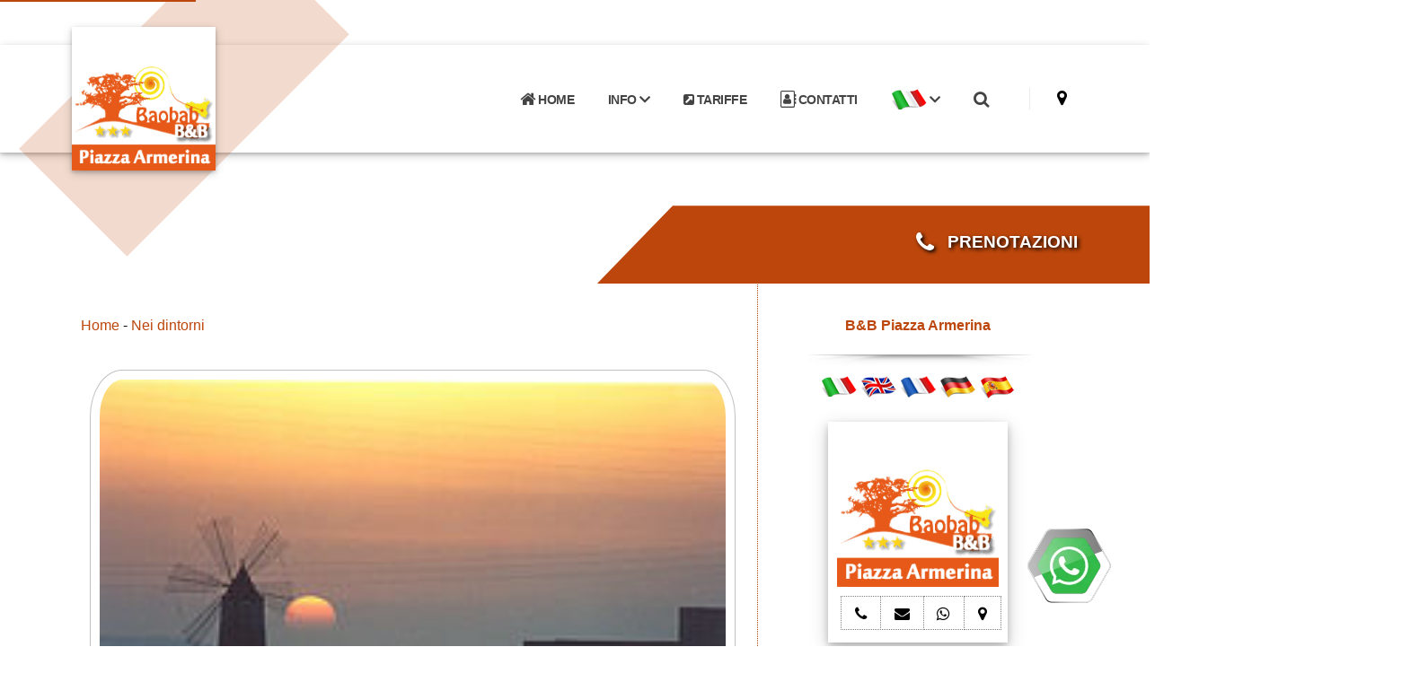

--- FILE ---
content_type: text/html; Charset=ISO-8859-1
request_url: https://www.bb-baobab.it/?page=dintorni&id_dint=3445
body_size: 40644
content:
<!DOCTYPE html>


<!-- security -->


<html lang="it-IT" prefix="og: https://ogp.me/ns#">
<head>
<meta http-equiv="Content-Type" content="text/html;charset=UTF-8">
<title>Via del sale a Paceco Trapani Bed and Breakfast BAOBAB Piazza Armerina </title>
<meta name="description" content="Via del sale a Paceco Trapani Bed and Breakfast BAOBAB Piazza Armerina ">
<meta property="og:title" content="Via del sale a Paceco Trapani Bed and Breakfast BAOBAB Piazza Armerina">
<meta property="og:type" content="website">
<meta property="og:url" content="https://www.bb-baobab.it/default.asp?page=dintorni&id_dint=3445">
<meta property="og:image" content="http://servizi.koinext.it/imgs_dintorni/info/dintorni_baobab_7536.jpg">
<meta property="og:site_name" content="https://www.bb-baobab.it">
<meta property="og:description" content="Via del sale a Paceco Trapani Bed and Breakfast BAOBAB Piazza Armerina by Bed and Breakfast BAOBAB Piazza Armerina">
<link rel="canonical" href="https://www.bb-baobab.it/default.asp?page=dintorni&id_dint=3445">
<meta name="keywords" content="via del sale a paceco trapani bed and breakfast baobab piazza armerina,Bed and Breakfast Piazza Armerina ENNA Piazza Armerina">
  <script type="application/ld+json">
  {
    "@context": "https://schema.org",
    "@type": "Organization",
    "name": "Bed and Breakfast BAOBAB",
    "url": "https://www.bb-baobab.it/default.asp?page=dintorni&id_dint=3445",
    "logo": "https://static.koinext.it/Fotohtl/baobabanagrafica.jpg",
    "contactPoint": {
      "@type": "ContactPoint",
      "telephone": "333 4761382",
      "contactType": "Servizio clienti"
		}
	}
</script>
<meta name="author" content="Bed and Breakfast BAOBAB, Piazza Armerina">
<meta name="designer" content="Koinext all-in-one, piattaforma multicanale ">
<meta name="copyright" content="www.koinext.it">
<meta name ="generator" content="Koinext SaaS">
<meta name="owner" content="Bed and Breakfast BAOBAB, Piazza Armerina">
<meta name="Robots" content="index,follow">

	<!-- highslide -->
	<script type="text/javascript" src="https://cdn.koinext.it/siti.koinext.it/util/HS/highslide/highslide-full.js"></script>
	<link rel="stylesheet" type="text/css" href="https://cdn.koinext.it/siti.koinext.it/util/HS/highslide/highslide.css">
	<script type="text/javascript">
	hs.graphicsDir = "https://cdn.koinext.it/siti.koinext.it/util/HS/highslide/graphics/"
	</script>
	
<link rel="icon" type="image/png" href="https://siti.koinext.it/favicon/any_favicon/favicon-96x96.png" sizes="96x96" />
<link rel="icon" type="image/svg+xml" href="https://siti.koinext.it/favicon/any_favicon/favicon.svg" />
<link rel="shortcut icon" href="https://siti.koinext.it/favicon/any_favicon/favicon.ico" />
<link rel="apple-touch-icon" sizes="180x180" href="https://siti.koinext.it/favicon/any_favicon/apple-touch-icon.png" />
<link rel="manifest" href="https://cdn.koinext.it/koinext/favicon/manifest.json">
 
  	   
       <link rel="stylesheet" href="https://servizi.koinext.it/themes_koinext/knx_2024/NEW_koinext_style_base.css">
       
<!-- CSS global -->
<style>
.icon-button {
  display: inline-flex;
  align-items: center;
  gap: 8px; /* Spazio tra icona e testo */
  padding: 10px 20px;
  background-color: #007bff;
  color: white;
  border: none;
  border-radius: 5px;
  cursor: pointer;
  font-family: Arial, sans-serif;
}
.icon-button:hover {
  background-color: #0056b3;
}
</style>


	   
	   <meta name="viewport" content="width=device-width, initial-scale=1, minimum-scale=1.0, shrink-to-fit=no">

		<link rel="stylesheet" href="https://servizi.koinext.it/themes_koinext/knx_2024/bootstrap.min.css">
		<link rel="stylesheet" href="https://servizi.koinext.it/themes_koinext/knx_2024/animate.compat.css">
		<link rel="stylesheet" href="https://servizi.koinext.it/themes_koinext/knx_2024/theme.css">
		<link rel="stylesheet" href="https://servizi.koinext.it/themes_koinext/knx_2025/theme-elements.css">
		<link rel="stylesheet" href="https://servizi.koinext.it/themes_koinext/knx_2024/demo-construction.css">	 
			 		
		<style>
::selection {
	color: #FFF;
	background: #bc460b;
}

:root {
	--primary: #bc460b;
	--secondary: #ddc700;
	--tertiary: #3A596B;
	--quaternary: #bc460b;
}

a {
	color: #bc460b;
}

a:hover {
	color: #0d20a4;
}

a:focus {
	color: #0d20a4;
}

a:active {
	color: #091674;
}

html .text-color-primary,
html .text-primary {
	color: #bc460b !important;
}

html .text-color-hover-primary:hover,
html .text-hover-primary:hover {
	color: #bc460b !important;
}

html .text-color-secondary,
html .text-secondary {
	color: #ddc700 !important;
}

html .text-color-hover-secondary:hover,
html .text-hover-secondary:hover {
	color: #ddc700 !important;
}

html .text-color-tertiary,
html .text-tertiary {
	color: #3A596B !important;
}

html .text-color-hover-tertiary:hover,
html .text-hover-tertiary:hover {
	color: #3A596B !important;
}

html .text-color-quaternary,
html .text-quaternary {
	color: #bc460b !important;
}

html .text-color-hover-quaternary:hover,
html .text-hover-quaternary:hover {
	color: #bc460b !important;
}

html .text-color-dark,
html .text-dark {
	color: #bc460b !important;
}

html .text-color-hover-dark:hover,
html .text-hover-dark:hover {
	color: #bc460b !important;
}

html .text-color-light,
html .text-light {
	color: #FFF !important;
}

html .text-color-hover-light:hover,
html .text-hover-light:hover {
	color: #FFF !important;
}

html .svg-fill-color-primary {
	fill: #bc460b !important;
}

html .svg-fill-color-primary svg path,
html .svg-fill-color-primary svg rect,
html .svg-fill-color-primary svg line,
html .svg-fill-color-primary svg polyline,
html .svg-fill-color-primary svg polygon {
	fill: #bc460b !important;
}

html .svg-fill-color-hover-primary:hover {
	fill: #bc460b !important;
}

html .svg-fill-color-hover-primary svg:hover path,
html .svg-fill-color-hover-primary svg:hover rect,
html .svg-fill-color-hover-primary svg:hover line,
html .svg-fill-color-hover-primary svg:hover polyline,
html .svg-fill-color-hover-primary svg:hover polygon {
	fill: #bc460b !important;
}

html .svg-stroke-color-primary {
	stroke: #bc460b !important;
}

html .svg-stroke-color-primary svg path,
html .svg-stroke-color-primary svg rect,
html .svg-stroke-color-primary svg line,
html .svg-stroke-color-primary svg polyline,
html .svg-stroke-color-primary svg polygon {
	stroke: #bc460b !important;
}

html .svg-stroke-color-hover-primary:hover {
	stroke: #bc460b !important;
}

html .svg-stroke-color-hover-primary svg:hover path,
html .svg-stroke-color-hover-primary svg:hover rect,
html .svg-stroke-color-hover-primary svg:hover line,
html .svg-stroke-color-hover-primary svg:hover polyline,
html .svg-stroke-color-hover-primary svg:hover polygon {
	stroke: #bc460b !important;
}

html .svg-fill-color-secondary {
	fill: #ddc700 !important;
}

html .svg-fill-color-secondary svg path,
html .svg-fill-color-secondary svg rect,
html .svg-fill-color-secondary svg line,
html .svg-fill-color-secondary svg polyline,
html .svg-fill-color-secondary svg polygon {
	fill: #ddc700 !important;
}

html .svg-fill-color-hover-secondary:hover {
	fill: #ddc700 !important;
}

html .svg-fill-color-hover-secondary svg:hover path,
html .svg-fill-color-hover-secondary svg:hover rect,
html .svg-fill-color-hover-secondary svg:hover line,
html .svg-fill-color-hover-secondary svg:hover polyline,
html .svg-fill-color-hover-secondary svg:hover polygon {
	fill: #ddc700 !important;
}

html .svg-stroke-color-secondary {
	stroke: #ddc700 !important;
}

html .svg-stroke-color-secondary svg path,
html .svg-stroke-color-secondary svg rect,
html .svg-stroke-color-secondary svg line,
html .svg-stroke-color-secondary svg polyline,
html .svg-stroke-color-secondary svg polygon {
	stroke: #ddc700 !important;
}

html .svg-stroke-color-hover-secondary:hover {
	stroke: #ddc700 !important;
}

html .svg-stroke-color-hover-secondary svg:hover path,
html .svg-stroke-color-hover-secondary svg:hover rect,
html .svg-stroke-color-hover-secondary svg:hover line,
html .svg-stroke-color-hover-secondary svg:hover polyline,
html .svg-stroke-color-hover-secondary svg:hover polygon {
	stroke: #ddc700 !important;
}

html .svg-fill-color-tertiary {
	fill: #3A596B !important;
}

html .svg-fill-color-tertiary svg path,
html .svg-fill-color-tertiary svg rect,
html .svg-fill-color-tertiary svg line,
html .svg-fill-color-tertiary svg polyline,
html .svg-fill-color-tertiary svg polygon {
	fill: #3A596B !important;
}

html .svg-fill-color-hover-tertiary:hover {
	fill: #3A596B !important;
}

html .svg-fill-color-hover-tertiary svg:hover path,
html .svg-fill-color-hover-tertiary svg:hover rect,
html .svg-fill-color-hover-tertiary svg:hover line,
html .svg-fill-color-hover-tertiary svg:hover polyline,
html .svg-fill-color-hover-tertiary svg:hover polygon {
	fill: #3A596B !important;
}

html .svg-stroke-color-tertiary {
	stroke: #3A596B !important;
}

html .svg-stroke-color-tertiary svg path,
html .svg-stroke-color-tertiary svg rect,
html .svg-stroke-color-tertiary svg line,
html .svg-stroke-color-tertiary svg polyline,
html .svg-stroke-color-tertiary svg polygon {
	stroke: #3A596B !important;
}

html .svg-stroke-color-hover-tertiary:hover {
	stroke: #3A596B !important;
}

html .svg-stroke-color-hover-tertiary svg:hover path,
html .svg-stroke-color-hover-tertiary svg:hover rect,
html .svg-stroke-color-hover-tertiary svg:hover line,
html .svg-stroke-color-hover-tertiary svg:hover polyline,
html .svg-stroke-color-hover-tertiary svg:hover polygon {
	stroke: #3A596B !important;
}

html .svg-fill-color-quaternary {
	fill: #bc460b !important;
}

html .svg-fill-color-quaternary svg path,
html .svg-fill-color-quaternary svg rect,
html .svg-fill-color-quaternary svg line,
html .svg-fill-color-quaternary svg polyline,
html .svg-fill-color-quaternary svg polygon {
	fill: #bc460b !important;
}

html .svg-fill-color-hover-quaternary:hover {
	fill: #bc460b !important;
}

html .svg-fill-color-hover-quaternary svg:hover path,
html .svg-fill-color-hover-quaternary svg:hover rect,
html .svg-fill-color-hover-quaternary svg:hover line,
html .svg-fill-color-hover-quaternary svg:hover polyline,
html .svg-fill-color-hover-quaternary svg:hover polygon {
	fill: #bc460b !important;
}

html .svg-stroke-color-quaternary {
	stroke: #bc460b !important;
}

html .svg-stroke-color-quaternary svg path,
html .svg-stroke-color-quaternary svg rect,
html .svg-stroke-color-quaternary svg line,
html .svg-stroke-color-quaternary svg polyline,
html .svg-stroke-color-quaternary svg polygon {
	stroke: #bc460b !important;
}

html .svg-stroke-color-hover-quaternary:hover {
	stroke: #bc460b !important;
}

html .svg-stroke-color-hover-quaternary svg:hover path,
html .svg-stroke-color-hover-quaternary svg:hover rect,
html .svg-stroke-color-hover-quaternary svg:hover line,
html .svg-stroke-color-hover-quaternary svg:hover polyline,
html .svg-stroke-color-hover-quaternary svg:hover polygon {
	stroke: #bc460b !important;
}

html .svg-fill-color-dark {
	fill: #bc460b !important;
}

html .svg-fill-color-dark svg path,
html .svg-fill-color-dark svg rect,
html .svg-fill-color-dark svg line,
html .svg-fill-color-dark svg polyline,
html .svg-fill-color-dark svg polygon {
	fill: #bc460b !important;
}

html .svg-fill-color-hover-dark:hover {
	fill: #bc460b !important;
}

html .svg-fill-color-hover-dark svg:hover path,
html .svg-fill-color-hover-dark svg:hover rect,
html .svg-fill-color-hover-dark svg:hover line,
html .svg-fill-color-hover-dark svg:hover polyline,
html .svg-fill-color-hover-dark svg:hover polygon {
	fill: #bc460b !important;
}

html .svg-stroke-color-dark {
	stroke: #bc460b !important;
}

html .svg-stroke-color-dark svg path,
html .svg-stroke-color-dark svg rect,
html .svg-stroke-color-dark svg line,
html .svg-stroke-color-dark svg polyline,
html .svg-stroke-color-dark svg polygon {
	stroke: #bc460b !important;
}

html .svg-stroke-color-hover-dark:hover {
	stroke: #bc460b !important;
}

html .svg-stroke-color-hover-dark svg:hover path,
html .svg-stroke-color-hover-dark svg:hover rect,
html .svg-stroke-color-hover-dark svg:hover line,
html .svg-stroke-color-hover-dark svg:hover polyline,
html .svg-stroke-color-hover-dark svg:hover polygon {
	stroke: #bc460b !important;
}

html .svg-fill-color-light {
	fill: #FFF !important;
}

html .svg-fill-color-light svg path,
html .svg-fill-color-light svg rect,
html .svg-fill-color-light svg line,
html .svg-fill-color-light svg polyline,
html .svg-fill-color-light svg polygon {
	fill: #FFF !important;
}

html .svg-fill-color-hover-light:hover {
	fill: #FFF !important;
}

html .svg-fill-color-hover-light svg:hover path,
html .svg-fill-color-hover-light svg:hover rect,
html .svg-fill-color-hover-light svg:hover line,
html .svg-fill-color-hover-light svg:hover polyline,
html .svg-fill-color-hover-light svg:hover polygon {
	fill: #FFF !important;
}

html .svg-stroke-color-light {
	stroke: #FFF !important;
}

html .svg-stroke-color-light svg path,
html .svg-stroke-color-light svg rect,
html .svg-stroke-color-light svg line,
html .svg-stroke-color-light svg polyline,
html .svg-stroke-color-light svg polygon {
	stroke: #FFF !important;
}

html .svg-stroke-color-hover-light:hover {
	stroke: #FFF !important;
}

html .svg-stroke-color-hover-light svg:hover path,
html .svg-stroke-color-hover-light svg:hover rect,
html .svg-stroke-color-hover-light svg:hover line,
html .svg-stroke-color-hover-light svg:hover polyline,
html .svg-stroke-color-hover-light svg:hover polygon {
	stroke: #FFF !important;
}

.svg-animation-effect-1-hover:hover svg path,
.svg-animation-effect-1-hover:hover svg polygon,
.svg-animation-effect-1-hover:hover svg polyline,
.svg-animation-effect-1-hover:hover svg rect {
	stroke: #bc460b;
}

.svg-animation-effect-1-hover.svg-animation-effect-1-hover-primary:hover svg path,
.svg-animation-effect-1-hover.svg-animation-effect-1-hover-primary:hover svg polygon,
.svg-animation-effect-1-hover.svg-animation-effect-1-hover-primary:hover svg polyline,
.svg-animation-effect-1-hover.svg-animation-effect-1-hover-primary:hover svg rect {
	stroke: #bc460b;
}

.svg-animation-effect-1-hover.svg-animation-effect-1-hover-secondary:hover svg path,
.svg-animation-effect-1-hover.svg-animation-effect-1-hover-secondary:hover svg polygon,
.svg-animation-effect-1-hover.svg-animation-effect-1-hover-secondary:hover svg polyline,
.svg-animation-effect-1-hover.svg-animation-effect-1-hover-secondary:hover svg rect {
	stroke: #ddc700;
}

.svg-animation-effect-1-hover.svg-animation-effect-1-hover-tertiary:hover svg path,
.svg-animation-effect-1-hover.svg-animation-effect-1-hover-tertiary:hover svg polygon,
.svg-animation-effect-1-hover.svg-animation-effect-1-hover-tertiary:hover svg polyline,
.svg-animation-effect-1-hover.svg-animation-effect-1-hover-tertiary:hover svg rect {
	stroke: #3A596B;
}

.svg-animation-effect-1-hover.svg-animation-effect-1-hover-quaternary:hover svg path,
.svg-animation-effect-1-hover.svg-animation-effect-1-hover-quaternary:hover svg polygon,
.svg-animation-effect-1-hover.svg-animation-effect-1-hover-quaternary:hover svg polyline,
.svg-animation-effect-1-hover.svg-animation-effect-1-hover-quaternary:hover svg rect {
	stroke: #bc460b;
}

.svg-animation-effect-1-hover.svg-animation-effect-1-hover-dark:hover svg path,
.svg-animation-effect-1-hover.svg-animation-effect-1-hover-dark:hover svg polygon,
.svg-animation-effect-1-hover.svg-animation-effect-1-hover-dark:hover svg polyline,
.svg-animation-effect-1-hover.svg-animation-effect-1-hover-dark:hover svg rect {
	stroke: #bc460b;
}

.svg-animation-effect-1-hover.svg-animation-effect-1-hover-light:hover svg path,
.svg-animation-effect-1-hover.svg-animation-effect-1-hover-light:hover svg polygon,
.svg-animation-effect-1-hover.svg-animation-effect-1-hover-light:hover svg polyline,
.svg-animation-effect-1-hover.svg-animation-effect-1-hover-light:hover svg rect {
	stroke: #FFF;
}

.gradient-text-color {
	color: #bc460b;
	background: linear-gradient(to bottom right, #bc460b, #ddc700);
	background-image: linear-gradient(to right, #bc460b, #ddc700);
}

html .bg-color-primary,
html .bg-primary {
	background-color: #bc460b !important;
}

html .bg-color-hover-primary:hover,
html .bg-hover-primary:hover {
	background-color: #bc460b !important;
}

html .bg-color-after-primary:after {
	background-color: #bc460b !important;
}

html .bg-color-hover-after-primary:after:hover {
	background-color: #bc460b !important;
}

html .bg-color-before-primary:before {
	background-color: #bc460b !important;
}

html .bg-color-hover-before-primary:before:hover {
	background-color: #bc460b !important;
}

html .bg-color-secondary,
html .bg-secondary {
	background-color: #ddc700 !important;
}

html .bg-color-hover-secondary:hover,
html .bg-hover-secondary:hover {
	background-color: #ddc700 !important;
}

html .bg-color-after-secondary:after {
	background-color: #ddc700 !important;
}

html .bg-color-hover-after-secondary:after:hover {
	background-color: #ddc700 !important;
}

html .bg-color-before-secondary:before {
	background-color: #ddc700 !important;
}

html .bg-color-hover-before-secondary:before:hover {
	background-color: #ddc700 !important;
}

html .bg-color-tertiary,
html .bg-tertiary {
	background-color: #3A596B !important;
}

html .bg-color-hover-tertiary:hover,
html .bg-hover-tertiary:hover {
	background-color: #3A596B !important;
}

html .bg-color-after-tertiary:after {
	background-color: #3A596B !important;
}

html .bg-color-hover-after-tertiary:after:hover {
	background-color: #3A596B !important;
}

html .bg-color-before-tertiary:before {
	background-color: #3A596B !important;
}

html .bg-color-hover-before-tertiary:before:hover {
	background-color: #3A596B !important;
}

html .bg-color-quaternary,
html .bg-quaternary {
	background-color: #bc460b !important;
}

html .bg-color-hover-quaternary:hover,
html .bg-hover-quaternary:hover {
	background-color: #bc460b !important;
}

html .bg-color-after-quaternary:after {
	background-color: #bc460b !important;
}

html .bg-color-hover-after-quaternary:after:hover {
	background-color: #bc460b !important;
}

html .bg-color-before-quaternary:before {
	background-color: #bc460b !important;
}

html .bg-color-hover-before-quaternary:before:hover {
	background-color: #bc460b !important;
}

html .bg-color-dark,
html .bg-dark {
	background-color: #bc460b !important;
}

html .bg-color-hover-dark:hover,
html .bg-hover-dark:hover {
	background-color: #bc460b !important;
}

html .bg-color-after-dark:after {
	background-color: #bc460b !important;
}

html .bg-color-hover-after-dark:after:hover {
	background-color: #bc460b !important;
}

html .bg-color-before-dark:before {
	background-color: #bc460b !important;
}

html .bg-color-hover-before-dark:before:hover {
	background-color: #bc460b !important;
}

html .bg-color-light,
html .bg-light {
	background-color: #FFF !important;
}

html .bg-color-hover-light:hover,
html .bg-hover-light:hover {
	background-color: #FFF !important;
}

html .bg-color-after-light:after {
	background-color: #FFF !important;
}

html .bg-color-hover-after-light:after:hover {
	background-color: #FFF !important;
}

html .bg-color-before-light:before {
	background-color: #FFF !important;
}

html .bg-color-hover-before-light:before:hover {
	background-color: #FFF !important;
}

.bg-gradient {
	background-color: #bc460b !important;
	background-image: linear-gradient(to right, #bc460b 0%, #ddc700 100%) !important;
	filter: progid:DXImageTransform.Microsoft.gradient(startColorstr='#bc460b', endColorstr='#ddc700', GradientType=1);
}

.bg-gradient-to-top {
	background-color: #bc460b !important;
	background-image: linear-gradient(to top, #bc460b 0%, #ddc700 100%) !important;
	filter: progid:DXImageTransform.Microsoft.gradient(startColorstr='#bc460b', endColorstr='#ddc700', GradientType=1);
}

.bg-gradient-to-bottom {
	background-color: #bc460b !important;
	background-image: linear-gradient(to bottom, #bc460b 0%, #ddc700 100%) !important;
	filter: progid:DXImageTransform.Microsoft.gradient(startColorstr='#bc460b', endColorstr='#ddc700', GradientType=1);
}
/* Color Transition */
@keyframes colorTransition {
	0% {
		background-color: #bc460b;
	}

	33% {
		background-color: #ddc700;
	}

	66% {
		background-color: #3A596B;
	}

	100% {
		background-color: #bc460b;
	};
}

html .border-color-primary {
	border-color: #bc460b !important;
}

html .border-color-hover-primary:hover {
	border-color: #bc460b !important;
}

html .border-color-secondary {
	border-color: #ddc700 !important;
}

html .border-color-hover-secondary:hover {
	border-color: #ddc700 !important;
}

html .border-color-tertiary {
	border-color: #3A596B !important;
}

html .border-color-hover-tertiary:hover {
	border-color: #3A596B !important;
}

html .border-color-quaternary {
	border-color: #bc460b !important;
}

html .border-color-hover-quaternary:hover {
	border-color: #bc460b !important;
}

html .border-color-dark {
	border-color: #bc460b !important;
}

html .border-color-hover-dark:hover {
	border-color: #bc460b !important;
}

html .border-color-light {
	border-color: #FFF !important;
}

html .border-color-hover-light:hover {
	border-color: #FFF !important;
}

.alternative-font {
	color: #bc460b;
}

html .box-shadow-1-primary:before {
	box-shadow: 0 30px 90px #bc460b !important;
}

html .box-shadow-1-secondary:before {
	box-shadow: 0 30px 90px #ddc700 !important;
}

html .box-shadow-1-tertiary:before {
	box-shadow: 0 30px 90px #3A596B !important;
}

html .box-shadow-1-quaternary:before {
	box-shadow: 0 30px 90px #bc460b !important;
}

html .box-shadow-1-dark:before {
	box-shadow: 0 30px 90px #bc460b !important;
}

html .box-shadow-1-light:before {
	box-shadow: 0 30px 90px #FFF !important;
}

html .blockquote-primary {
	border-color: #bc460b !important;
}

html .blockquote-secondary {
	border-color: #ddc700 !important;
}

html .blockquote-tertiary {
	border-color: #3A596B !important;
}

html .blockquote-quaternary {
	border-color: #bc460b !important;
}

html .blockquote-dark {
	border-color: #bc460b !important;
}

html .blockquote-light {
	border-color: #FFF !important;
}

p.drop-caps:first-letter {
	color: #bc460b;
}

p.drop-caps.drop-caps-style-2:first-letter {
	background-color: #bc460b;
}

html .nav-color-primary nav > ul > li > a {
	color: #bc460b !important;
}

html .nav-color-primary:not(.header-nav-main-dropdown-arrow) nav > ul > li > a:before {
	background-color: #bc460b !important;
}

html .nav-color-primary:not(.header-nav-main-dropdown-arrow) nav > ul > li ul {
	border-top-color: #bc460b !important;
}

html .nav-color-secondary nav > ul > li > a {
	color: #ddc700 !important;
}

html .nav-color-secondary:not(.header-nav-main-dropdown-arrow) nav > ul > li > a:before {
	background-color: #ddc700 !important;
}

html .nav-color-secondary:not(.header-nav-main-dropdown-arrow) nav > ul > li ul {
	border-top-color: #ddc700 !important;
}

html .nav-color-tertiary nav > ul > li > a {
	color: #3A596B !important;
}

html .nav-color-tertiary:not(.header-nav-main-dropdown-arrow) nav > ul > li > a:before {
	background-color: #3A596B !important;
}

html .nav-color-tertiary:not(.header-nav-main-dropdown-arrow) nav > ul > li ul {
	border-top-color: #3A596B !important;
}

html .nav-color-quaternary nav > ul > li > a {
	color: #bc460b !important;
}

html .nav-color-quaternary:not(.header-nav-main-dropdown-arrow) nav > ul > li > a:before {
	background-color: #bc460b !important;
}

html .nav-color-quaternary:not(.header-nav-main-dropdown-arrow) nav > ul > li ul {
	border-top-color: #bc460b !important;
}

html .nav-color-dark nav > ul > li > a {
	color: #bc460b !important;
}

html .nav-color-dark:not(.header-nav-main-dropdown-arrow) nav > ul > li > a:before {
	background-color: #bc460b !important;
}

html .nav-color-dark:not(.header-nav-main-dropdown-arrow) nav > ul > li ul {
	border-top-color: #bc460b !important;
}

html .nav-color-light nav > ul > li > a {
	color: #FFF !important;
}

html .nav-color-light:not(.header-nav-main-dropdown-arrow) nav > ul > li > a:before {
	background-color: #FFF !important;
}

html .nav-color-light:not(.header-nav-main-dropdown-arrow) nav > ul > li ul {
	border-top-color: #FFF !important;
}

.nav-pills > li.active > a,
.nav-pills .nav-link.active {
	background-color: #bc460b;
}

.nav-pills > li.active > a:hover,
.nav-pills .nav-link.active:hover,
.nav-pills > li.active > a:focus,
.nav-pills .nav-link.active:focus {
	background-color: #bc460b;
}

.nav-active-style-1 > li > a:hover,
.nav-active-style-1 > li > a:focus,
.nav-active-style-1 > li > a.active {
	border-bottom-color: #bc460b;
}

html .nav-pills-primary a {
	color: #bc460b;
}

html .nav-pills-primary a:hover {
	color: #0d20a4;
}

html .nav-pills-primary a:focus {
	color: #0d20a4;
}

html .nav-pills-primary a:active {
	color: #091674;
}

html .nav-pills-primary .nav-link.active,
html .nav-pills-primary > li.active > a {
	background-color: #bc460b;
}

html .nav-pills-primary .nav-link.active:hover,
html .nav-pills-primary > li.active > a:hover,
html .nav-pills-primary .nav-link.active:focus,
html .nav-pills-primary > li.active > a:focus {
	background-color: #bc460b;
}

html .nav-pills-secondary a {
	color: #ddc700;
}

html .nav-pills-secondary a:hover {
	color: #f0b43e;
}

html .nav-pills-secondary a:focus {
	color: #f0b43e;
}

html .nav-pills-secondary a:active {
	color: #e8a112;
}

html .nav-pills-secondary .nav-link.active,
html .nav-pills-secondary > li.active > a {
	background-color: #ddc700;
}

html .nav-pills-secondary .nav-link.active:hover,
html .nav-pills-secondary > li.active > a:hover,
html .nav-pills-secondary .nav-link.active:focus,
html .nav-pills-secondary > li.active > a:focus {
	background-color: #ddc700;
}

html .nav-pills-tertiary a {
	color: #3A596B;
}

html .nav-pills-tertiary a:hover {
	color: #d6d6d6;
}

html .nav-pills-tertiary a:focus {
	color: #d6d6d6;
}

html .nav-pills-tertiary a:active {
	color: #bcbcbc;
}

html .nav-pills-tertiary .nav-link.active,
html .nav-pills-tertiary > li.active > a {
	background-color: #3A596B;
}

html .nav-pills-tertiary .nav-link.active:hover,
html .nav-pills-tertiary > li.active > a:hover,
html .nav-pills-tertiary .nav-link.active:focus,
html .nav-pills-tertiary > li.active > a:focus {
	background-color: #3A596B;
}

html .nav-pills-quaternary a {
	color: #ddc700;
}

html .nav-pills-quaternary a:hover {
	color: #0d20a4;
}

html .nav-pills-quaternary a:focus {
	color: #0d20a4;
}

html .nav-pills-quaternary a:active {
	color: #091674;
}

html .nav-pills-quaternary .nav-link.active,
html .nav-pills-quaternary > li.active > a {
	background-color: #ddc700;
}

html .nav-pills-quaternary .nav-link.active:hover,
html .nav-pills-quaternary > li.active > a:hover,
html .nav-pills-quaternary .nav-link.active:focus,
html .nav-pills-quaternary > li.active > a:focus {
	background-color: #ddc700;
}

html .nav-pills-dark a {
	color: #bc460b;
}

html .nav-pills-dark a:hover {
	color: #2c3237;
}

html .nav-pills-dark a:focus {
	color: #2c3237;
}

html .nav-pills-dark a:active {
	color: #16181b;
}

html .nav-pills-dark .nav-link.active,
html .nav-pills-dark > li.active > a {
	background-color: #bc460b;
}

html .nav-pills-dark .nav-link.active:hover,
html .nav-pills-dark > li.active > a:hover,
html .nav-pills-dark .nav-link.active:focus,
html .nav-pills-dark > li.active > a:focus {
	background-color: #bc460b;
}

html .nav-pills-light a {
	color: #FFF;
}

html .nav-pills-light a:hover {
	color: #ffffff;
}

html .nav-pills-light a:focus {
	color: #ffffff;
}

html .nav-pills-light a:active {
	color: #f2f2f2;
}

html .nav-pills-light .nav-link.active,
html .nav-pills-light > li.active > a {
	background-color: #FFF;
}

html .nav-pills-light .nav-link.active:hover,
html .nav-pills-light > li.active > a:hover,
html .nav-pills-light .nav-link.active:focus,
html .nav-pills-light > li.active > a:focus {
	background-color: #FFF;
}

.nav-link {
	color: #bc460b;
}

.nav-link:hover {
	color: #0d20a4;
}

.nav-link:focus {
	color: #0d20a4;
}

.nav-link:active {
	color: #091674;
}

.section-scroll-dots-navigation-colored > ul > li.active > a:before {
	background: #bc460b;
}

.sort-source-wrapper .nav > li.active > a {
	color: #bc460b;
}

.sort-source-wrapper .nav > li.active > a:hover,
.sort-source-wrapper .nav > li.active > a:focus {
	color: #bc460b;
}

.sort-source.sort-source-style-2 > li.active > a:after {
	border-top-color: #bc460b;
}

.sort-source.sort-source-style-3 > li.active > a {
	border-bottom-color: #bc460b !important;
	color: #bc460b !important;
}

html .badge-primary {
	background-color: #bc460b;
}

html .badge-secondary {
	background-color: #ddc700;
}

html .badge-tertiary {
	background-color: #3A596B;
}

html .badge-quaternary {
	background-color: #ddc700;
}

html .badge-dark {
	background-color: #bc460b;
}

html .badge-light {
	background-color: #FFF;
}

html .overlay-color-primary:not(.no-skin):before {
	background-color: #bc460b !important;
}

html .overlay-color-secondary:not(.no-skin):before {
	background-color: #ddc700 !important;
}

html .overlay-color-tertiary:not(.no-skin):before {
	background-color: #3A596B !important;
}

html .overlay-color-quaternary:not(.no-skin):before {
	background-color: #ddc700 !important;
}

html .overlay-color-dark:not(.no-skin):before {
	background-color: #bc460b !important;
}

html .overlay-color-light:not(.no-skin):before {
	background-color: #FFF !important;
}

.overlay-gradient:before {
	background-color: #3A596B !important;
	background-image: linear-gradient(to right, #3A596B 0%, #bc460b 100%) !important;
}

.btn-link {
	color: #bc460b;
}

.btn-link:hover {
	color: #0d20a4;
}

.btn-link:active {
	color: #091674;
}

html .btn-primary {
	background-color: #bc460b;
	border-color: #bc460b#bc460b #07125d;
	color: #FFF;
	--color: #bc460b;
	--hover: #0e22af;
	--disabled: #bc460b;
	--active: #081469;
}

html .btn-primary:hover,
html .btn-primary.hover {
	border-color: #0f24bb #0f24bb #bc460b;
	color: #FFF;
}

html .btn-primary:hover:not(.bg-transparent),
html .btn-primary.hover:not(.bg-transparent) {
	background-color: #0e22af;
}

html .btn-primary:focus,
html .btn-primary.focus {
	border-color: #07125d #07125d #04092d;
	color: #FFF;
	box-shadow: 0 0 0 3px rgba(11, 27, 140, 0.5);
}

html .btn-primary:focus:not(.bg-transparent),
html .btn-primary.focus:not(.bg-transparent) {
	background-color: #081469;
}

html .btn-primary.disabled,
html .btn-primary:disabled {
	border-color: #bc460b#bc460b #07125d;
}

html .btn-primary.disabled:not(.bg-transparent),
html .btn-primary:disabled:not(.bg-transparent) {
	background-color: #bc460b;
}

html .btn-primary:active,
html .btn-primary.active {
	border-color: #07125d #07125d #04092d !important;
}

html .btn-primary:active:not(.bg-transparent),
html .btn-primary.active:not(.bg-transparent) {
	background-color: #081469 !important;
	background-image: none !important;
}

html .btn-primary-scale-2 {
	background-color: #07125d;
	border-color: #07125d #07125d #04092d;
	color: #FFF;
}

html .btn-primary-scale-2:hover,
html .btn-primary-scale-2.hover {
	border-color: #bc460b#bc460b #07125d;
	color: #FFF;
}

html .btn-primary-scale-2:hover:not(.bg-transparent),
html .btn-primary-scale-2.hover:not(.bg-transparent) {
	background-color: #0a1980;
}

html .btn-primary-scale-2:focus,
html .btn-primary-scale-2.focus {
	border-color: #04092d #04092d #000000;
	color: #FFF;
	box-shadow: 0 0 0 3px rgba(7, 18, 93, 0.5);
}

html .btn-primary-scale-2:focus:not(.bg-transparent),
html .btn-primary-scale-2.focus:not(.bg-transparent) {
	background-color: #040b39;
}

html .btn-primary-scale-2.disabled,
html .btn-primary-scale-2:disabled {
	border-color: #07125d #07125d #04092d;
}

html .btn-primary-scale-2.disabled:not(.bg-transparent),
html .btn-primary-scale-2:disabled:not(.bg-transparent) {
	background-color: #07125d;
}

html .btn-primary-scale-2:active,
html .btn-primary-scale-2.active {
	border-color: #04092d #04092d #000000 !important;
}

html .btn-primary-scale-2:active:not(.bg-transparent),
html .btn-primary-scale-2.active:not(.bg-transparent) {
	background-color: #040b39 !important;
	background-image: none !important;
}

html .show > .btn-primary.dropdown-toggle,
html .show > .btn-primary-scale-2.dropdown-toggle {
	background-color: #081469 !important;
	background-image: none !important;
	border-color: #07125d #07125d #04092d !important;
}

html .btn-check:active + .btn-primary,
html .btn-check:checked + .btn-primary,
html .btn-check:focus + .btn-primary {
	background-color: #091674;
	border-color: #bc460b#bc460b #091674;
	color: #FFF;
}

html .btn-secondary {
	background-color: #ddc700;
	border-color: #ddc700#ddc700 #d19010;
	color: #525252;
	--color: #ddc700;
	--hover: #f1b949;
	--disabled: #ddc700;
	--active: #dc9811;
}

html .btn-secondary:hover,
html .btn-secondary.hover {
	border-color: #f2bd55 #f2bd55 #ddc700;
	color: #525252;
}

html .btn-secondary:hover:not(.bg-transparent),
html .btn-secondary.hover:not(.bg-transparent) {
	background-color: #f1b949;
}

html .btn-secondary:focus,
html .btn-secondary.focus {
	border-color: #d19010 #d19010 #a1700d;
	color: #525252;
	box-shadow: 0 0 0 3px rgba(238, 171, 38, 0.5);
}

html .btn-secondary:focus:not(.bg-transparent),
html .btn-secondary.focus:not(.bg-transparent) {
	background-color: #dc9811;
}

html .btn-secondary.disabled,
html .btn-secondary:disabled {
	border-color: #ddc700#ddc700 #d19010;
}

html .btn-secondary.disabled:not(.bg-transparent),
html .btn-secondary:disabled:not(.bg-transparent) {
	background-color: #ddc700;
}

html .btn-secondary:active,
html .btn-secondary.active {
	border-color: #d19010 #d19010 #a1700d !important;
}

html .btn-secondary:active:not(.bg-transparent),
html .btn-secondary.active:not(.bg-transparent) {
	background-color: #dc9811 !important;
	background-image: none !important;
}

html .btn-secondary-scale-2 {
	background-color: #d19010;
	border-color: #d19010 #d19010 #a1700d;
	color: #525252;
}

html .btn-secondary-scale-2:hover,
html .btn-secondary-scale-2.hover {
	border-color: #ddc700#ddc700 #d19010;
	color: #525252;
}

html .btn-secondary-scale-2:hover:not(.bg-transparent),
html .btn-secondary-scale-2.hover:not(.bg-transparent) {
	background-color: #eda61a;
}

html .btn-secondary-scale-2:focus,
html .btn-secondary-scale-2.focus {
	border-color: #a1700d #a1700d #724f09;
	color: #525252;
	box-shadow: 0 0 0 3px rgba(209, 144, 16, 0.5);
}

html .btn-secondary-scale-2:focus:not(.bg-transparent),
html .btn-secondary-scale-2.focus:not(.bg-transparent) {
	background-color: #ad780e;
}

html .btn-secondary-scale-2.disabled,
html .btn-secondary-scale-2:disabled {
	border-color: #d19010 #d19010 #a1700d;
}

html .btn-secondary-scale-2.disabled:not(.bg-transparent),
html .btn-secondary-scale-2:disabled:not(.bg-transparent) {
	background-color: #d19010;
}

html .btn-secondary-scale-2:active,
html .btn-secondary-scale-2.active {
	border-color: #a1700d #a1700d #724f09 !important;
}

html .btn-secondary-scale-2:active:not(.bg-transparent),
html .btn-secondary-scale-2.active:not(.bg-transparent) {
	background-color: #ad780e !important;
	background-image: none !important;
}

html .show > .btn-secondary.dropdown-toggle,
html .show > .btn-secondary-scale-2.dropdown-toggle {
	background-color: #dc9811 !important;
	background-image: none !important;
	border-color: #d19010 #d19010 #a1700d !important;
}

html .btn-check:active + .btn-secondary,
html .btn-check:checked + .btn-secondary,
html .btn-check:focus + .btn-secondary {
	background-color: #e8a112;
	border-color: #ddc700#ddc700 #e8a112;
	color: #525252;
}

html .btn-tertiary {
	background-color: #3A596B;
	border-color: #3A596B#3A596B #b0b0b0;
	color: #525252;
	--color: #3A596B;
	--hover: #dcdcdc;
	--disabled: #3A596B;
	--active: #b6b6b6;
}

html .btn-tertiary:hover,
html .btn-tertiary.hover {
	border-color: #e3e3e3 #e3e3e3 #3A596B;
	color: #525252;
}

html .btn-tertiary:hover:not(.bg-transparent),
html .btn-tertiary.hover:not(.bg-transparent) {
	background-color: #dcdcdc;
}

html .btn-tertiary:focus,
html .btn-tertiary.focus {
	border-color: #b0b0b0 #b0b0b0 #969696;
	color: #525252;
	box-shadow: 0 0 0 3px rgba(201, 201, 201, 0.5);
}

html .btn-tertiary:focus:not(.bg-transparent),
html .btn-tertiary.focus:not(.bg-transparent) {
	background-color: #b6b6b6;
}

html .btn-tertiary.disabled,
html .btn-tertiary:disabled {
	border-color: #3A596B#3A596B #b0b0b0;
}

html .btn-tertiary.disabled:not(.bg-transparent),
html .btn-tertiary:disabled:not(.bg-transparent) {
	background-color: #3A596B;
}

html .btn-tertiary:active,
html .btn-tertiary.active {
	border-color: #b0b0b0 #b0b0b0 #969696 !important;
}

html .btn-tertiary:active:not(.bg-transparent),
html .btn-tertiary.active:not(.bg-transparent) {
	background-color: #b6b6b6 !important;
	background-image: none !important;
}

html .btn-tertiary-scale-2 {
	background-color: #b0b0b0;
	border-color: #b0b0b0 #b0b0b0 #969696;
	color: #525252;
}

html .btn-tertiary-scale-2:hover,
html .btn-tertiary-scale-2.hover {
	border-color: #3A596B#3A596B #b0b0b0;
	color: #525252;
}

html .btn-tertiary-scale-2:hover:not(.bg-transparent),
html .btn-tertiary-scale-2.hover:not(.bg-transparent) {
	background-color: #c3c3c3;
}

html .btn-tertiary-scale-2:focus,
html .btn-tertiary-scale-2.focus {
	border-color: #969696 #969696 #7d7d7d;
	color: #525252;
	box-shadow: 0 0 0 3px rgba(176, 176, 176, 0.5);
}

html .btn-tertiary-scale-2:focus:not(.bg-transparent),
html .btn-tertiary-scale-2.focus:not(.bg-transparent) {
	background-color: #9c9c9c;
}

html .btn-tertiary-scale-2.disabled,
html .btn-tertiary-scale-2:disabled {
	border-color: #b0b0b0 #b0b0b0 #969696;
}

html .btn-tertiary-scale-2.disabled:not(.bg-transparent),
html .btn-tertiary-scale-2:disabled:not(.bg-transparent) {
	background-color: #b0b0b0;
}

html .btn-tertiary-scale-2:active,
html .btn-tertiary-scale-2.active {
	border-color: #969696 #969696 #7d7d7d !important;
}

html .btn-tertiary-scale-2:active:not(.bg-transparent),
html .btn-tertiary-scale-2.active:not(.bg-transparent) {
	background-color: #9c9c9c !important;
	background-image: none !important;
}

html .show > .btn-tertiary.dropdown-toggle,
html .show > .btn-tertiary-scale-2.dropdown-toggle {
	background-color: #b6b6b6 !important;
	background-image: none !important;
	border-color: #b0b0b0 #b0b0b0 #969696 !important;
}

html .btn-check:active + .btn-tertiary,
html .btn-check:checked + .btn-tertiary,
html .btn-check:focus + .btn-tertiary {
	background-color: #bcbcbc;
	border-color: #3A596B#3A596B #bcbcbc;
	color: #525252;
}

html .btn-quaternary {
	background-color: #bc460b;
	border-color: #bc460b#bc460b #07125d;
	color: #FFF;
	--color: #bc460b;
	--hover: #0e22af;
	--disabled: #bc460b;
	--active: #081469;
}

html .btn-quaternary:hover,
html .btn-quaternary.hover {
	border-color: #0f24bb #0f24bb #bc460b;
	color: #FFF;
}

html .btn-quaternary:hover:not(.bg-transparent),
html .btn-quaternary.hover:not(.bg-transparent) {
	background-color: #0e22af;
}

html .btn-quaternary:focus,
html .btn-quaternary.focus {
	border-color: #07125d #07125d #04092d;
	color: #FFF;
	box-shadow: 0 0 0 3px rgba(11, 27, 140, 0.5);
}

html .btn-quaternary:focus:not(.bg-transparent),
html .btn-quaternary.focus:not(.bg-transparent) {
	background-color: #081469;
}

html .btn-quaternary.disabled,
html .btn-quaternary:disabled {
	border-color: #bc460b#bc460b #07125d;
}

html .btn-quaternary.disabled:not(.bg-transparent),
html .btn-quaternary:disabled:not(.bg-transparent) {
	background-color: #bc460b;
}

html .btn-quaternary:active,
html .btn-quaternary.active {
	border-color: #07125d #07125d #04092d !important;
}

html .btn-quaternary:active:not(.bg-transparent),
html .btn-quaternary.active:not(.bg-transparent) {
	background-color: #081469 !important;
	background-image: none !important;
}

html .btn-quaternary-scale-2 {
	background-color: #07125d;
	border-color: #07125d #07125d #04092d;
	color: #FFF;
}

html .btn-quaternary-scale-2:hover,
html .btn-quaternary-scale-2.hover {
	border-color: #bc460b#bc460b #07125d;
	color: #FFF;
}

html .btn-quaternary-scale-2:hover:not(.bg-transparent),
html .btn-quaternary-scale-2.hover:not(.bg-transparent) {
	background-color: #0a1980;
}

html .btn-quaternary-scale-2:focus,
html .btn-quaternary-scale-2.focus {
	border-color: #04092d #04092d #000000;
	color: #FFF;
	box-shadow: 0 0 0 3px rgba(7, 18, 93, 0.5);
}

html .btn-quaternary-scale-2:focus:not(.bg-transparent),
html .btn-quaternary-scale-2.focus:not(.bg-transparent) {
	background-color: #040b39;
}

html .btn-quaternary-scale-2.disabled,
html .btn-quaternary-scale-2:disabled {
	border-color: #07125d #07125d #04092d;
}

html .btn-quaternary-scale-2.disabled:not(.bg-transparent),
html .btn-quaternary-scale-2:disabled:not(.bg-transparent) {
	background-color: #07125d;
}

html .btn-quaternary-scale-2:active,
html .btn-quaternary-scale-2.active {
	border-color: #04092d #04092d #000000 !important;
}

html .btn-quaternary-scale-2:active:not(.bg-transparent),
html .btn-quaternary-scale-2.active:not(.bg-transparent) {
	background-color: #040b39 !important;
	background-image: none !important;
}

html .show > .btn-quaternary.dropdown-toggle,
html .show > .btn-quaternary-scale-2.dropdown-toggle {
	background-color: #081469 !important;
	background-image: none !important;
	border-color: #07125d #07125d #04092d !important;
}

html .btn-check:active + .btn-quaternary,
html .btn-check:checked + .btn-quaternary,
html .btn-check:focus + .btn-quaternary {
	background-color: #091674;
	border-color: #bc460b#bc460b #091674;
	color: #FFF;
}

html .btn-dark {
	background-color: #bc460b;
	border-color: #bc460b#bc460b #0a0c0d;
	color: #FFF;
	--color: #bc460b;
	--hover: #32383e;
	--disabled: #bc460b;
	--active: #101214;
}

html .btn-dark:hover,
html .btn-dark.hover {
	border-color: #383f45 #383f45 #bc460b;
	color: #FFF;
}

html .btn-dark:hover:not(.bg-transparent),
html .btn-dark.hover:not(.bg-transparent) {
	background-color: #32383e;
}

html .btn-dark:focus,
html .btn-dark.focus {
	border-color: #0a0c0d #0a0c0d #000000;
	color: #FFF;
	box-shadow: 0 0 0 3px rgba(33, 37, 41, 0.5);
}

html .btn-dark:focus:not(.bg-transparent),
html .btn-dark.focus:not(.bg-transparent) {
	background-color: #101214;
}

html .btn-dark.disabled,
html .btn-dark:disabled {
	border-color: #bc460b#bc460b #0a0c0d;
}

html .btn-dark.disabled:not(.bg-transparent),
html .btn-dark:disabled:not(.bg-transparent) {
	background-color: #bc460b;
}

html .btn-dark:active,
html .btn-dark.active {
	border-color: #0a0c0d #0a0c0d #000000 !important;
}

html .btn-dark:active:not(.bg-transparent),
html .btn-dark.active:not(.bg-transparent) {
	background-color: #101214 !important;
	background-image: none !important;
}

html .btn-dark-scale-2 {
	background-color: #0a0c0d;
	border-color: #0a0c0d #0a0c0d #000000;
	color: #FFF;
}

html .btn-dark-scale-2:hover,
html .btn-dark-scale-2.hover {
	border-color: #bc460b#bc460b #0a0c0d;
	color: #FFF;
}

html .btn-dark-scale-2:hover:not(.bg-transparent),
html .btn-dark-scale-2.hover:not(.bg-transparent) {
	background-color: #1b1f22;
}

html .btn-dark-scale-2:focus,
html .btn-dark-scale-2.focus {
	border-color: #000000 #000000 #000000;
	color: #FFF;
	box-shadow: 0 0 0 3px rgba(10, 11, 13, 0.5);
}

html .btn-dark-scale-2:focus:not(.bg-transparent),
html .btn-dark-scale-2.focus:not(.bg-transparent) {
	background-color: #000000;
}

html .btn-dark-scale-2.disabled,
html .btn-dark-scale-2:disabled {
	border-color: #0a0c0d #0a0c0d #000000;
}

html .btn-dark-scale-2.disabled:not(.bg-transparent),
html .btn-dark-scale-2:disabled:not(.bg-transparent) {
	background-color: #0a0c0d;
}

html .btn-dark-scale-2:active,
html .btn-dark-scale-2.active {
	border-color: #000000 #000000 #000000 !important;
}

html .btn-dark-scale-2:active:not(.bg-transparent),
html .btn-dark-scale-2.active:not(.bg-transparent) {
	background-color: #000000 !important;
	background-image: none !important;
}

html .show > .btn-dark.dropdown-toggle,
html .show > .btn-dark-scale-2.dropdown-toggle {
	background-color: #101214 !important;
	background-image: none !important;
	border-color: #0a0c0d #0a0c0d #000000 !important;
}

html .btn-check:active + .btn-dark,
html .btn-check:checked + .btn-dark,
html .btn-check:focus + .btn-dark {
	background-color: #16181b;
	border-color: #bc460b#bc460b #16181b;
	color: #FFF;
}

html .btn-light {
	background-color: #FFF;
	border-color: #FFF #FFF #e6e6e6;
	color: #525252;
	--color: #FFF;
	--hover: #ffffff;
	--disabled: #FFF;
	--active: #ececec;
}

html .btn-light:hover,
html .btn-light.hover {
	border-color: #ffffff #ffffff #FFF;
	color: #525252;
}

html .btn-light:hover:not(.bg-transparent),
html .btn-light.hover:not(.bg-transparent) {
	background-color: #ffffff;
}

html .btn-light:focus,
html .btn-light.focus {
	border-color: #e6e6e6 #e6e6e6 #cccccc;
	color: #525252;
	box-shadow: 0 0 0 3px rgba(255, 255, 255, 0.5);
}

html .btn-light:focus:not(.bg-transparent),
html .btn-light.focus:not(.bg-transparent) {
	background-color: #ececec;
}

html .btn-light.disabled,
html .btn-light:disabled {
	border-color: #FFF #FFF #e6e6e6;
}

html .btn-light.disabled:not(.bg-transparent),
html .btn-light:disabled:not(.bg-transparent) {
	background-color: #FFF;
}

html .btn-light:active,
html .btn-light.active {
	border-color: #e6e6e6 #e6e6e6 #cccccc !important;
}

html .btn-light:active:not(.bg-transparent),
html .btn-light.active:not(.bg-transparent) {
	background-color: #ececec !important;
	background-image: none !important;
}

html .btn-light-scale-2 {
	background-color: #e6e6e6;
	border-color: #e6e6e6 #e6e6e6 #cccccc;
	color: #525252;
}

html .btn-light-scale-2:hover,
html .btn-light-scale-2.hover {
	border-color: #ffffff #ffffff #e6e6e6;
	color: #525252;
}

html .btn-light-scale-2:hover:not(.bg-transparent),
html .btn-light-scale-2.hover:not(.bg-transparent) {
	background-color: #f9f9f9;
}

html .btn-light-scale-2:focus,
html .btn-light-scale-2.focus {
	border-color: #cccccc #cccccc #b3b3b3;
	color: #525252;
	box-shadow: 0 0 0 3px rgba(230, 230, 230, 0.5);
}

html .btn-light-scale-2:focus:not(.bg-transparent),
html .btn-light-scale-2.focus:not(.bg-transparent) {
	background-color: #d2d2d2;
}

html .btn-light-scale-2.disabled,
html .btn-light-scale-2:disabled {
	border-color: #e6e6e6 #e6e6e6 #cccccc;
}

html .btn-light-scale-2.disabled:not(.bg-transparent),
html .btn-light-scale-2:disabled:not(.bg-transparent) {
	background-color: #e6e6e6;
}

html .btn-light-scale-2:active,
html .btn-light-scale-2.active {
	border-color: #cccccc #cccccc #b3b3b3 !important;
}

html .btn-light-scale-2:active:not(.bg-transparent),
html .btn-light-scale-2.active:not(.bg-transparent) {
	background-color: #d2d2d2 !important;
	background-image: none !important;
}

html .show > .btn-light.dropdown-toggle,
html .show > .btn-light-scale-2.dropdown-toggle {
	background-color: #ececec !important;
	background-image: none !important;
	border-color: #e6e6e6 #e6e6e6 #cccccc !important;
}

html .btn-check:active + .btn-light,
html .btn-check:checked + .btn-light,
html .btn-check:focus + .btn-light {
	background-color: #f2f2f2;
	border-color: #FFF #FFF #f2f2f2;
	color: #525252;
}

html .btn-outline.btn-primary {
	color: #bc460b;
	background-color: transparent;
	background-image: none;
	border-color: #bc460b;
}

html .btn-outline.btn-primary:hover,
html .btn-outline.btn-primary.hover {
	color: #FFF;
	background-color: #bc460b;
	border-color: #bc460b;
}

html .btn-outline.btn-primary:focus,
html .btn-outline.btn-primary.focus {
	box-shadow: 0 0 0 3px rgba(11, 27, 140, 0.5);
}

html .btn-outline.btn-primary.disabled,
html .btn-outline.btn-primary:disabled {
	color: #bc460b;
	background-color: transparent;
}

html .btn-outline.btn-primary:active,
html .btn-outline.btn-primary.active {
	color: #FFF !important;
	background-color: #bc460b !important;
	border-color: #bc460b !important;
}

html .show > .btn-outline.btn-primary.dropdown-toggle {
	color: #FFF !important;
	background-color: #bc460b !important;
	border-color: #bc460b !important;
}

html .btn-outline.btn-secondary {
	color: #ddc700;
	background-color: transparent;
	background-image: none;
	border-color: #ddc700;
}

html .btn-outline.btn-secondary:hover,
html .btn-outline.btn-secondary.hover {
	color: #525252;
	background-color: #ddc700;
	border-color: #ddc700;
}

html .btn-outline.btn-secondary:focus,
html .btn-outline.btn-secondary.focus {
	box-shadow: 0 0 0 3px rgba(238, 171, 38, 0.5);
}

html .btn-outline.btn-secondary.disabled,
html .btn-outline.btn-secondary:disabled {
	color: #ddc700;
	background-color: transparent;
}

html .btn-outline.btn-secondary:active,
html .btn-outline.btn-secondary.active {
	color: #525252 !important;
	background-color: #ddc700 !important;
	border-color: #ddc700 !important;
}

html .show > .btn-outline.btn-secondary.dropdown-toggle {
	color: #525252 !important;
	background-color: #ddc700 !important;
	border-color: #ddc700 !important;
}

html .btn-outline.btn-tertiary {
	color: #3A596B;
	background-color: transparent;
	background-image: none;
	border-color: #3A596B;
}

html .btn-outline.btn-tertiary:hover,
html .btn-outline.btn-tertiary.hover {
	color: #525252;
	background-color: #3A596B;
	border-color: #3A596B;
}

html .btn-outline.btn-tertiary:focus,
html .btn-outline.btn-tertiary.focus {
	box-shadow: 0 0 0 3px rgba(201, 201, 201, 0.5);
}

html .btn-outline.btn-tertiary.disabled,
html .btn-outline.btn-tertiary:disabled {
	color: #3A596B;
	background-color: transparent;
}

html .btn-outline.btn-tertiary:active,
html .btn-outline.btn-tertiary.active {
	color: #525252 !important;
	background-color: #3A596B !important;
	border-color: #3A596B !important;
}

html .show > .btn-outline.btn-tertiary.dropdown-toggle {
	color: #525252 !important;
	background-color: #3A596B !important;
	border-color: #3A596B !important;
}

html .btn-outline.btn-quaternary {
	color: #bc460b;
	background-color: transparent;
	background-image: none;
	border-color: #bc460b;
}

html .btn-outline.btn-quaternary:hover,
html .btn-outline.btn-quaternary.hover {
	color: #FFF;
	background-color: #bc460b;
	border-color: #bc460b;
}

html .btn-outline.btn-quaternary:focus,
html .btn-outline.btn-quaternary.focus {
	box-shadow: 0 0 0 3px rgba(11, 27, 140, 0.5);
}

html .btn-outline.btn-quaternary.disabled,
html .btn-outline.btn-quaternary:disabled {
	color: #bc460b;
	background-color: transparent;
}

html .btn-outline.btn-quaternary:active,
html .btn-outline.btn-quaternary.active {
	color: #FFF !important;
	background-color: #bc460b !important;
	border-color: #bc460b !important;
}

html .show > .btn-outline.btn-quaternary.dropdown-toggle {
	color: #FFF !important;
	background-color: #bc460b !important;
	border-color: #bc460b !important;
}

html .btn-outline.btn-dark {
	color: #bc460b;
	background-color: transparent;
	background-image: none;
	border-color: #bc460b;
}

html .btn-outline.btn-dark:hover,
html .btn-outline.btn-dark.hover {
	color: #FFF;
	background-color: #bc460b;
	border-color: #bc460b;
}

html .btn-outline.btn-dark:focus,
html .btn-outline.btn-dark.focus {
	box-shadow: 0 0 0 3px rgba(33, 37, 41, 0.5);
}

html .btn-outline.btn-dark.disabled,
html .btn-outline.btn-dark:disabled {
	color: #bc460b;
	background-color: transparent;
}

html .btn-outline.btn-dark:active,
html .btn-outline.btn-dark.active {
	color: #FFF !important;
	background-color: #bc460b !important;
	border-color: #bc460b !important;
}

html .show > .btn-outline.btn-dark.dropdown-toggle {
	color: #FFF !important;
	background-color: #bc460b !important;
	border-color: #bc460b !important;
}

html .btn-outline.btn-light {
	color: #FFF;
	background-color: transparent;
	background-image: none;
	border-color: #FFF;
}

html .btn-outline.btn-light:hover,
html .btn-outline.btn-light.hover {
	color: #525252;
	background-color: #FFF;
	border-color: #FFF;
}

html .btn-outline.btn-light:focus,
html .btn-outline.btn-light.focus {
	box-shadow: 0 0 0 3px rgba(255, 255, 255, 0.5);
}

html .btn-outline.btn-light.disabled,
html .btn-outline.btn-light:disabled {
	color: #FFF;
	background-color: transparent;
}

html .btn-outline.btn-light:active,
html .btn-outline.btn-light.active {
	color: #525252 !important;
	background-color: #FFF !important;
	border-color: #FFF !important;
}

html .show > .btn-outline.btn-light.dropdown-toggle {
	color: #525252 !important;
	background-color: #FFF !important;
	border-color: #FFF !important;
}

html .btn-with-arrow.btn-primary {
	background-color: transparent;
	border-color: transparent;
	color: #bc460b;
}

html .btn-with-arrow.btn-primary:active {
	background-color: transparent !important;
	border-color: transparent !important;
	color: #bc460b !important;
}

html .btn-with-arrow.btn-primary span {
	background-color: #bc460b;
	box-shadow: 2px 3px 18px -3px #bc460b;
}

html .btn-with-arrow.btn-primary.btn-outline {
	border-color: #bc460b !important;
}

html .btn-with-arrow.btn-primary.btn-outline:hover span {
	background-color: #0d20a4 !important;
	box-shadow: none;
}

html .btn-with-arrow-solid.btn-primary span {
	background-color: #091674;
}

html .btn-with-arrow.btn-secondary {
	background-color: transparent;
	border-color: transparent;
	color: #ddc700;
}

html .btn-with-arrow.btn-secondary:active {
	background-color: transparent !important;
	border-color: transparent !important;
	color: #ddc700 !important;
}

html .btn-with-arrow.btn-secondary span {
	background-color: #ddc700;
	box-shadow: 2px 3px 18px -3px #ddc700;
}

html .btn-with-arrow.btn-secondary.btn-outline {
	border-color: #ddc700 !important;
}

html .btn-with-arrow.btn-secondary.btn-outline:hover span {
	background-color: #f0b43e !important;
	box-shadow: none;
}

html .btn-with-arrow-solid.btn-secondary span {
	background-color: #e8a112;
}

html .btn-with-arrow.btn-tertiary {
	background-color: transparent;
	border-color: transparent;
	color: #3A596B;
}

html .btn-with-arrow.btn-tertiary:active {
	background-color: transparent !important;
	border-color: transparent !important;
	color: #3A596B !important;
}

html .btn-with-arrow.btn-tertiary span {
	background-color: #3A596B;
	box-shadow: 2px 3px 18px -3px #3A596B;
}

html .btn-with-arrow.btn-tertiary.btn-outline {
	border-color: #3A596B !important;
}

html .btn-with-arrow.btn-tertiary.btn-outline:hover span {
	background-color: #d6d6d6 !important;
	box-shadow: none;
}

html .btn-with-arrow-solid.btn-tertiary span {
	background-color: #bcbcbc;
}

html .btn-with-arrow.btn-quaternary {
	background-color: transparent;
	border-color: transparent;
	color: #bc460b;
}

html .btn-with-arrow.btn-quaternary:active {
	background-color: transparent !important;
	border-color: transparent !important;
	color: #bc460b !important;
}

html .btn-with-arrow.btn-quaternary span {
	background-color: #bc460b;
	box-shadow: 2px 3px 18px -3px #bc460b;
}

html .btn-with-arrow.btn-quaternary.btn-outline {
	border-color: #bc460b !important;
}

html .btn-with-arrow.btn-quaternary.btn-outline:hover span {
	background-color: #0d20a4 !important;
	box-shadow: none;
}

html .btn-with-arrow-solid.btn-quaternary span {
	background-color: #091674;
}

html .btn-with-arrow.btn-dark {
	background-color: transparent;
	border-color: transparent;
	color: #bc460b;
}

html .btn-with-arrow.btn-dark:active {
	background-color: transparent !important;
	border-color: transparent !important;
	color: #bc460b !important;
}

html .btn-with-arrow.btn-dark span {
	background-color: #bc460b;
	box-shadow: 2px 3px 18px -3px #bc460b;
}

html .btn-with-arrow.btn-dark.btn-outline {
	border-color: #bc460b !important;
}

html .btn-with-arrow.btn-dark.btn-outline:hover span {
	background-color: #2c3237 !important;
	box-shadow: none;
}

html .btn-with-arrow-solid.btn-dark span {
	background-color: #16181b;
}

html .btn-with-arrow.btn-light {
	background-color: transparent;
	border-color: transparent;
	color: #FFF;
}

html .btn-with-arrow.btn-light:active {
	background-color: transparent !important;
	border-color: transparent !important;
	color: #FFF !important;
}

html .btn-with-arrow.btn-light span {
	background-color: #FFF;
	box-shadow: 2px 3px 18px -3px #FFF;
}

html .btn-with-arrow.btn-light.btn-outline {
	border-color: #FFF !important;
}

html .btn-with-arrow.btn-light.btn-outline:hover span {
	background-color: #ffffff !important;
	box-shadow: none;
}

html .btn-with-arrow-solid.btn-light span {
	background-color: #f2f2f2;
}

.btn-gradient:not(.btn-outline) {
	background: linear-gradient(135deg, #bc460b 0%, #ddc700 80%) !important;
	color: #FFF;
}

.btn-gradient:not(.btn-outline):hover,
.btn-gradient:not(.btn-outline).hover {
	background: linear-gradient(135deg, #0e22af 0%, #f1b949 80%) !important;
	color: #FFF;
}

.btn-gradient:not(.btn-outline):focus,
.btn-gradient:not(.btn-outline).focus {
	box-shadow: 0 0 0 3px rgba(11, 27, 140, 0.5);
}

.btn-gradient:not(.btn-outline).disabled,
.btn-gradient:not(.btn-outline):disabled {
	background: linear-gradient(135deg, #bc460b 0%, #ddc700 80%) !important;
}

.btn-gradient:not(.btn-outline):active,
.btn-gradient:not(.btn-outline).active {
	background: linear-gradient(135deg, #081469 0%, #dc9811 80%) !important;
	color: #FFF !important;
}

.btn-gradient.btn-outline {
	border-image: linear-gradient(135deg, #bc460b 0%, #ddc700 80%);
	color: #bc460b;
}

.btn-gradient.btn-outline:hover,
.btn-gradient.btn-outline.hover {
	border-image: linear-gradient(135deg, #0e22af 0%, #f1b949 80%);
	color: #0e22af;
}

.btn-gradient.btn-outline:focus,
.btn-gradient.btn-outline.focus {
	box-shadow: 0 0 0 3px rgba(11, 27, 140, 0.5);
}

.btn-gradient.btn-outline.disabled,
.btn-gradient.btn-outline:disabled {
	border-image: linear-gradient(135deg, #bc460b 0%, #ddc700 80%);
}

.btn-gradient.btn-outline:active,
.btn-gradient.btn-outline.active {
	border-image: linear-gradient(135deg, #081469 0%, #dc9811 80%);
	color: #081469;
}

.btn-gradient-primary:not(.btn-outline) {
	background: linear-gradient(135deg, #0c1f9f 0%, #0a1983 80%) !important;
	color: #FFF;
}

.btn-gradient-primary:not(.btn-outline):hover,
.btn-gradient-primary:not(.btn-outline).hover {
	background: linear-gradient(135deg, #0c1e9a 0%, #0e22af 80%) !important;
	color: #FFF;
}

.btn-gradient-primary:not(.btn-outline):focus,
.btn-gradient-primary:not(.btn-outline).focus {
	box-shadow: 0 0 0 3px rgba(11, 27, 140, 0.5);
}

.btn-gradient-primary:not(.btn-outline).disabled,
.btn-gradient-primary:not(.btn-outline):disabled {
	background: linear-gradient(135deg, #0c1f9f 80%, #0a1983 0%) !important;
}

.btn-gradient-primary:not(.btn-outline):active,
.btn-gradient-primary:not(.btn-outline).active {
	background: linear-gradient(135deg, #0c1e9a 0%, #0e22af 80%) !important;
	color: #FFF !important;
}

.btn-gradient-primary.btn-outline {
	border-image: linear-gradient(135deg, #bc460b 0%, #0e22b2 80%);
	color: #bc460b;
}

.btn-gradient-primary.btn-outline:hover,
.btn-gradient-primary.btn-outline.hover {
	border-image: linear-gradient(135deg, #0e22af 0%, #0e22af 80%);
	color: #0e22af;
}

.btn-gradient-primary.btn-outline:focus,
.btn-gradient-primary.btn-outline.focus {
	box-shadow: 0 0 0 3px rgba(11, 27, 140, 0.5);
}

.btn-gradient-primary.btn-outline.disabled,
.btn-gradient-primary.btn-outline:disabled {
	border-image: linear-gradient(135deg, #bc460b 0%, #0e22b2 80%);
}

.btn-gradient-primary.btn-outline:active,
.btn-gradient-primary.btn-outline.active {
	border-image: linear-gradient(135deg, #0e22af 0%, #0e22af 80%);
	color: #0e22af;
}

.pagination > a,
.pagination > a:hover,
.pagination > a:focus,
.pagination > li > a,
.pagination > li > span,
.pagination > li > a:hover,
.pagination > li > span:hover,
.pagination > li > a:focus,
.pagination > li > span:focus {
	color: #bc460b;
}

.pagination > .active > a,
.pagination > .active > span,
.pagination > .active > a:hover,
.pagination > .active > span:hover,
.pagination > .active > a:focus,
.pagination > .active > span:focus,
.pagination .page-item.active .page-link {
	background-color: #bc460b !important;
	border-color: #bc460b;
}

body.dark .pagination > li > a,
body.dark .pagination > li > span,
body.dark .pagination > li > a:hover,
body.dark .pagination > li > span:hover,
body.dark .pagination > li > a:focus,
body.dark .pagination > li > span:focus {
	color: #bc460b;
}

body.dark .pagination > .active > a,
body.dark .pagination > .active > span,
body.dark .pagination > .active > a:hover,
body.dark .pagination > .active > span:hover,
body.dark .pagination > .active > a:focus,
body.dark .pagination > .active > span:focus {
	background-color: #bc460b;
	border-color: #bc460b;
}

.pagination > .active > a,
body.dark .pagination > .active > a {
	background-color: #bc460b;
	border-color: #bc460b#bc460b #07125d;
	color: #fff;
}

.pagination > .active > a:hover,
body.dark .pagination > .active > a:hover,
.pagination > .active > a.hover,
body.dark .pagination > .active > a.hover {
	border-color: #0f24bb #0f24bb #bc460b;
	color: #fff;
}

.pagination > .active > a:hover:not(.bg-transparent),
body.dark .pagination > .active > a:hover:not(.bg-transparent),
.pagination > .active > a.hover:not(.bg-transparent),
body.dark .pagination > .active > a.hover:not(.bg-transparent) {
	background-color: #0e22af;
}

.pagination > .active > a:focus,
body.dark .pagination > .active > a:focus,
.pagination > .active > a.focus,
body.dark .pagination > .active > a.focus {
	border-color: #07125d #07125d #04092d;
	color: #fff;
	box-shadow: 0 0 0 3px rgba(11, 27, 140, 0.5);
}

.pagination > .active > a:focus:not(.bg-transparent),
body.dark .pagination > .active > a:focus:not(.bg-transparent),
.pagination > .active > a.focus:not(.bg-transparent),
body.dark .pagination > .active > a.focus:not(.bg-transparent) {
	background-color: #081469;
}

.pagination > .active > a.disabled,
body.dark .pagination > .active > a.disabled,
.pagination > .active > a:disabled,
body.dark .pagination > .active > a:disabled {
	border-color: #bc460b#bc460b #07125d;
}

.pagination > .active > a.disabled:not(.bg-transparent),
body.dark .pagination > .active > a.disabled:not(.bg-transparent),
.pagination > .active > a:disabled:not(.bg-transparent),
body.dark .pagination > .active > a:disabled:not(.bg-transparent) {
	background-color: #bc460b;
}

.pagination > .active > a:active,
body.dark .pagination > .active > a:active,
.pagination > .active > a.active,
body.dark .pagination > .active > a.active {
	border-color: #07125d #07125d #04092d !important;
}

.pagination > .active > a:active:not(.bg-transparent),
body.dark .pagination > .active > a:active:not(.bg-transparent),
.pagination > .active > a.active:not(.bg-transparent),
body.dark .pagination > .active > a.active:not(.bg-transparent) {
	background-color: #081469 !important;
	background-image: none !important;
}

.custom-control-input:checked ~ .custom-control-label::before,
.custom-checkbox .custom-control-input:checked ~ .custom-control-label::before {
	background-color: #bc460b;
}

.custom-checkbox-switch:checked {
	background-color: #bc460b;
	border-color: #bc460b;
}

html .alert-primary {
	background-color: #bc460b;
	border-color: #0a187e;
	color: #FFF;
}

html .alert-primary .alert-link {
	color: #FFF;
}

html .alert-secondary {
	background-color: #ddc700;
	border-color: #eda618;
	color: #525252;
}

html .alert-secondary .alert-link {
	color: #525252;
}

html .alert-tertiary {
	background-color: #3A596B;
	border-color: #c1c1c1;
	color: #525252;
}

html .alert-tertiary .alert-link {
	color: #525252;
}

html .alert-quaternary {
	background-color: #bc460b;
	border-color: #0a187e;
	color: #FFF;
}

html .alert-quaternary .alert-link {
	color: #FFF;
}

html .alert-dark {
	background-color: #bc460b;
	border-color: #1a1d21;
	color: #FFF;
}

html .alert-dark .alert-link {
	color: #FFF;
}

html .alert-light {
	background-color: #FFF;
	border-color: #f7f7f7;
	color: #525252;
}

html .alert-light .alert-link {
	color: #525252;
}

html .progress-bar-primary {
	background-color: #bc460b;
}

html .progress-bar-secondary {
	background-color: #ddc700;
}

html .progress-bar-tertiary {
	background-color: #3A596B;
}

html .progress-bar-quaternary {
	background-color: #bc460b;
}

html .progress-bar-dark {
	background-color: #bc460b;
}

html .progress-bar-light {
	background-color: #FFF;
}

html .word-rotator.loading-bar-primary .word-rotator-words::after {
	background-color: #bc460b;
}

html .word-rotator.loading-bar-secondary .word-rotator-words::after {
	background-color: #ddc700;
}

html .word-rotator.loading-bar-tertiary .word-rotator-words::after {
	background-color: #3A596B;
}

html .word-rotator.loading-bar-quaternary .word-rotator-words::after {
	background-color: #bc460b;
}

html .word-rotator.loading-bar-dark .word-rotator-words::after {
	background-color: #bc460b;
}

html .word-rotator.loading-bar-light .word-rotator-words::after {
	background-color: #FFF;
}
/* Mark */
html .mark.mark-gradient.mark-gradient-primary::before {
	background: #bc460b;
	background: linear-gradient(90deg, #bc460b 0%, rgba(11, 27, 140, 0) 100%);
}

html .mark.mark-gradient.mark-gradient-secondary::before {
	background: #ddc700;
	background: linear-gradient(90deg, #ddc700 0%, rgba(238, 171, 38, 0) 100%);
}

html .mark.mark-gradient.mark-gradient-tertiary::before {
	background: #3A596B;
	background: linear-gradient(90deg, #3A596B 0%, rgba(201, 201, 201, 0) 100%);
}

html .mark.mark-gradient.mark-gradient-quaternary::before {
	background: #bc460b;
	background: linear-gradient(90deg, #bc460b 0%, rgba(11, 27, 140, 0) 100%);
}

html .mark.mark-gradient.mark-gradient-dark::before {
	background: #bc460b;
	background: linear-gradient(90deg, #bc460b 0%, rgba(33, 37, 41, 0) 100%);
}

html .mark.mark-gradient.mark-gradient-light::before {
	background: #ffffff;
	background: linear-gradient(90deg, #ffffff 0%, rgba(255, 255, 255, 0) 100%);
}

.process .process-step-circle {
	border-color: #bc460b;
}

.process .process-step:hover .process-step-circle {
	background-color: #bc460b;
}

.process .process-step:hover .process-step-circle .process-step-circle-content {
	color: #FFF !important;
}

.process.process-shapes .process-step-circle .process-step-circle-content,
.process.process-shapes .process-step-circle:before,
.process.process-shapes .process-step-circle:after {
	background-color: #bc460b;
}

.process-connecting-line .connecting-line {
	background: #bc460b;
}

html .rating-primary .filled-stars {
	color: #bc460b;
}

html .rating-secondary .filled-stars {
	color: #ddc700;
}

html .rating-tertiary .filled-stars {
	color: #3A596B;
}

html .rating-quaternary .filled-stars {
	color: #bc460b;
}

html .rating-dark .filled-stars {
	color: #bc460b;
}

html .rating-light .filled-stars {
	color: #FFF;
}

html section.section-primary {
	background-color: #bc460b !important;
	border-color: #091674 !important;
}

html section.section-primary h1,
html section.section-primary h2,
html section.section-primary h3,
html section.section-primary h4,
html section.section-primary h5,
html section.section-primary h6 {
	color: #FFF;
}

html section.section-primary p {
	color: #e6e6e6;
}

html section.section-primary-scale-2 {
	background-color: #07125d !important;
	border-color: #050d45 !important;
}

html section.section-primary-scale-2 .sort-source.sort-source-style-2 > li.active > a:after {
	border-top-color: #07125d;
}

html section.section-secondary {
	background-color: #ddc700 !important;
	border-color: #e8a112 !important;
}

html section.section-secondary h1,
html section.section-secondary h2,
html section.section-secondary h3,
html section.section-secondary h4,
html section.section-secondary h5,
html section.section-secondary h6 {
	color: #525252;
}

html section.section-secondary p {
	color: #5e5e5e;
}

html section.section-secondary-scale-2 {
	background-color: #d19010 !important;
	border-color: #b9800e !important;
}

html section.section-secondary-scale-2 .sort-source.sort-source-style-2 > li.active > a:after {
	border-top-color: #d19010;
}

html section.section-tertiary {
	background-color: #3A596B !important;
	border-color: #bcbcbc !important;
}

html section.section-tertiary h1,
html section.section-tertiary h2,
html section.section-tertiary h3,
html section.section-tertiary h4,
html section.section-tertiary h5,
html section.section-tertiary h6 {
	color: #525252;
}

html section.section-tertiary p {
	color: #5e5e5e;
}

html section.section-tertiary-scale-2 {
	background-color: #b0b0b0 !important;
	border-color: #a3a3a3 !important;
}

html section.section-tertiary-scale-2 .sort-source.sort-source-style-2 > li.active > a:after {
	border-top-color: #b0b0b0;
}

html section.section-quaternary {
	background-color: #bc460b !important;
	border-color: #091674 !important;
}

html section.section-quaternary h1,
html section.section-quaternary h2,
html section.section-quaternary h3,
html section.section-quaternary h4,
html section.section-quaternary h5,
html section.section-quaternary h6 {
	color: #FFF;
}

html section.section-quaternary p {
	color: #e6e6e6;
}

html section.section-quaternary-scale-2 {
	background-color: #07125d !important;
	border-color: #050d45 !important;
}

html section.section-quaternary-scale-2 .sort-source.sort-source-style-2 > li.active > a:after {
	border-top-color: #07125d;
}

html section.section-dark {
	background-color: #bc460b !important;
	border-color: #16181b !important;
}

html section.section-dark h1,
html section.section-dark h2,
html section.section-dark h3,
html section.section-dark h4,
html section.section-dark h5,
html section.section-dark h6 {
	color: #FFF;
}

html section.section-dark p {
	color: #e6e6e6;
}

html section.section-dark-scale-2 {
	background-color: #0a0c0d !important;
	border-color: #000000 !important;
}

html section.section-dark-scale-2 .sort-source.sort-source-style-2 > li.active > a:after {
	border-top-color: #0a0c0d;
}

html section.section-light {
	background-color: #FFF !important;
	border-color: #f2f2f2 !important;
}

html section.section-light h1,
html section.section-light h2,
html section.section-light h3,
html section.section-light h4,
html section.section-light h5,
html section.section-light h6 {
	color: #525252;
}

html section.section-light p {
	color: #5e5e5e;
}

html section.section-light-scale-2 {
	background-color: #e6e6e6 !important;
	border-color: #d9d9d9 !important;
}

html section.section-light-scale-2 .sort-source.sort-source-style-2 > li.active > a:after {
	border-top-color: #e6e6e6;
}

section.section.section-background-half-primary-half-secondary {
	background: linear-gradient(to right, #bc460b 50%, #ddc700 50%);
}

section.section.section-overlay-opacity-gradient:before {
	background: linear-gradient(135deg, #bc460b 0%, #ddc700 80%);
}

html .bg-color-light-scale-1 {
	background-color: #f7f7f7 !important;
}

html .section.bg-color-light-scale-1,
html .bg-color-light-scale-border-top-1 {
	border-top-color: #efefef !important;
}

html .bg-color-light-scale-2 {
	background-color: #e8e8e8 !important;
}

html .section.bg-color-light-scale-2,
html .bg-color-light-scale-border-top-2 {
	border-top-color: #e0e0e0 !important;
}

html .bg-color-light-scale-3 {
	background-color: #e0e0e0 !important;
}

html .section.bg-color-light-scale-3,
html .bg-color-light-scale-border-top-3 {
	border-top-color: #d8d8d8 !important;
}

html .bg-color-light-scale-4 {
	background-color: #d8d8d8 !important;
}

html .section.bg-color-light-scale-4,
html .bg-color-light-scale-border-top-4 {
	border-top-color: #d1d1d1 !important;
}

html .bg-color-light-scale-5 {
	background-color: #d1d1d1 !important;
}

html .section.bg-color-light-scale-5,
html .bg-color-light-scale-border-top-5 {
	border-top-color: #3A596B !important;
}

html .bg-color-light-scale-6 {
	background-color: #3A596B !important;
}

html .section.bg-color-light-scale-6,
html .bg-color-light-scale-border-top-6 {
	border-top-color: #c1c1c1 !important;
}

html .bg-color-light-scale-7 {
	background-color: #c1c1c1 !important;
}

html .section.bg-color-light-scale-7,
html .bg-color-light-scale-border-top-7 {
	border-top-color: #bababa !important;
}

html .bg-color-light-scale-8 {
	background-color: #bababa !important;
}

html .section.bg-color-light-scale-8,
html .bg-color-light-scale-border-top-8 {
	border-top-color: #b2b2b2 !important;
}

html .bg-color-light-scale-9 {
	background-color: #b2b2b2 !important;
}

html .section.bg-color-light-scale-9,
html .bg-color-light-scale-border-top-9 {
	border-top-color: #ababab !important;
}

html .bg-color-dark-scale-1 {
	background-color: #bc460b !important;
}

html .section.bg-color-dark-scale-1,
html .bg-color-dark-scale-border-top-1 {
	border-top-color: #1a1d21 !important;
}

html .bg-color-dark-scale-2 {
	background-color: #1c2023 !important;
}

html .section.bg-color-dark-scale-2,
html .bg-color-dark-scale-border-top-2 {
	border-top-color: #16181b !important;
}

html .bg-color-dark-scale-3 {
	background-color: #181b1e !important;
}

html .section.bg-color-dark-scale-3,
html .bg-color-dark-scale-border-top-3 {
	border-top-color: #111315 !important;
}

html .bg-color-dark-scale-4 {
	background-color: #131618 !important;
}

html .section.bg-color-dark-scale-4,
html .bg-color-dark-scale-border-top-4 {
	border-top-color: #0d0e10 !important;
}

html .bg-color-dark-scale-5 {
	background-color: #0f1112 !important;
}

html .section.bg-color-dark-scale-5,
html .bg-color-dark-scale-border-top-5 {
	border-top-color: #08090a !important;
}

html .bg-color-dark-scale-6 {
	background-color: #0a0c0d !important;
}

html .section.bg-color-dark-scale-6,
html .bg-color-dark-scale-border-top-6 {
	border-top-color: #030404 !important;
}

html .bg-color-dark-scale-7 {
	background-color: #060607 !important;
}

html .section.bg-color-dark-scale-7,
html .bg-color-dark-scale-border-top-7 {
	border-top-color: #000000 !important;
}

html .bg-color-dark-scale-8 {
	background-color: #010101 !important;
}

html .section.bg-color-dark-scale-8,
html .bg-color-dark-scale-border-top-8 {
	border-top-color: #000000 !important;
}

html .bg-color-dark-scale-9 {
	background-color: #000000 !important;
}

html .section.bg-color-dark-scale-9,
html .bg-color-dark-scale-border-top-9 {
	border-top-color: #000000 !important;
}

section.page-header .page-header-title-border {
	background-color: #bc460b !important;
}

html .page-header-color.page-header-primary {
	background-color: #bc460b;
	border-bottom-color: #bc460b;
	color: #FFF;
}

html .page-header-color.page-header-primary h1 {
	color: #FFF;
}

html .page-header-color.page-header-primary h1 span {
	color: #FFF;
}

html .page-header-color.page-header-primary a {
	color: #FFF;
}

html .page-header-color.page-header-primary .breadcrumb > .active {
	color: #FFF;
}

html .page-header-color.page-header-secondary {
	background-color: #ddc700;
	border-bottom-color: #ddc700;
	color: #525252;
}

html .page-header-color.page-header-secondary h1 {
	color: #525252;
}

html .page-header-color.page-header-secondary h1 span {
	color: #525252;
}

html .page-header-color.page-header-secondary a {
	color: #525252;
}

html .page-header-color.page-header-secondary .breadcrumb > .active {
	color: #525252;
}

html .page-header-color.page-header-tertiary {
	background-color: #3A596B;
	border-bottom-color: #3A596B;
	color: #525252;
}

html .page-header-color.page-header-tertiary h1 {
	color: #525252;
}

html .page-header-color.page-header-tertiary h1 span {
	color: #525252;
}

html .page-header-color.page-header-tertiary a {
	color: #525252;
}

html .page-header-color.page-header-tertiary .breadcrumb > .active {
	color: #525252;
}

html .page-header-color.page-header-quaternary {
	background-color: #bc460b;
	border-bottom-color: #bc460b;
	color: #FFF;
}

html .page-header-color.page-header-quaternary h1 {
	color: #FFF;
}

html .page-header-color.page-header-quaternary h1 span {
	color: #FFF;
}

html .page-header-color.page-header-quaternary a {
	color: #FFF;
}

html .page-header-color.page-header-quaternary .breadcrumb > .active {
	color: #FFF;
}

html .page-header-color.page-header-dark {
	background-color: #bc460b;
	border-bottom-color: #bc460b;
	color: #FFF;
}

html .page-header-color.page-header-dark h1 {
	color: #FFF;
}

html .page-header-color.page-header-dark h1 span {
	color: #FFF;
}

html .page-header-color.page-header-dark a {
	color: #FFF;
}

html .page-header-color.page-header-dark .breadcrumb > .active {
	color: #FFF;
}

html .page-header-color.page-header-light {
	background-color: #FFF;
	border-bottom-color: #FFF;
	color: #525252;
}

html .page-header-color.page-header-light h1 {
	color: #525252;
}

html .page-header-color.page-header-light h1 span {
	color: #525252;
}

html .page-header-color.page-header-light a {
	color: #525252;
}

html .page-header-color.page-header-light .breadcrumb > .active {
	color: #525252;
}

html .toggle-primary .toggle label,
html .toggle-primary .toggle .toggle-title {
	color: #bc460b;
	border-left-color: #bc460b;
	border-right-color: #bc460b;
}

html .toggle-primary .toggle.active > label,
html .toggle-primary .toggle.active > .toggle-title {
	background-color: #bc460b;
	border-color: #bc460b;
	color: #FFF;
}

html .toggle-primary.toggle-simple .toggle > label:after,
html .toggle-primary.toggle-simple .toggle > .toggle-title:after {
	background-color: #bc460b;
}

html .toggle-primary.toggle-minimal .toggle.active > label,
html .toggle-primary.toggle-minimal .toggle.active > .toggle-title {
	color: #bc460b;
}

html .toggle-secondary .toggle label,
html .toggle-secondary .toggle .toggle-title {
	color: #ddc700;
	border-left-color: #ddc700;
	border-right-color: #ddc700;
}

html .toggle-secondary .toggle.active > label,
html .toggle-secondary .toggle.active > .toggle-title {
	background-color: #ddc700;
	border-color: #ddc700;
	color: #525252;
}

html .toggle-secondary.toggle-simple .toggle > label:after,
html .toggle-secondary.toggle-simple .toggle > .toggle-title:after {
	background-color: #ddc700;
}

html .toggle-secondary.toggle-minimal .toggle.active > label,
html .toggle-secondary.toggle-minimal .toggle.active > .toggle-title {
	color: #ddc700;
}

html .toggle-tertiary .toggle label,
html .toggle-tertiary .toggle .toggle-title {
	color: #3A596B;
	border-left-color: #3A596B;
	border-right-color: #3A596B;
}

html .toggle-tertiary .toggle.active > label,
html .toggle-tertiary .toggle.active > .toggle-title {
	background-color: #3A596B;
	border-color: #3A596B;
	color: #525252;
}

html .toggle-tertiary.toggle-simple .toggle > label:after,
html .toggle-tertiary.toggle-simple .toggle > .toggle-title:after {
	background-color: #3A596B;
}

html .toggle-tertiary.toggle-minimal .toggle.active > label,
html .toggle-tertiary.toggle-minimal .toggle.active > .toggle-title {
	color: #3A596B;
}

html .toggle-quaternary .toggle label,
html .toggle-quaternary .toggle .toggle-title {
	color: #bc460b;
	border-left-color: #bc460b;
	border-right-color: #bc460b;
}

html .toggle-quaternary .toggle.active > label,
html .toggle-quaternary .toggle.active > .toggle-title {
	background-color: #bc460b;
	border-color: #bc460b;
	color: #FFF;
}

html .toggle-quaternary.toggle-simple .toggle > label:after,
html .toggle-quaternary.toggle-simple .toggle > .toggle-title:after {
	background-color: #bc460b;
}

html .toggle-quaternary.toggle-minimal .toggle.active > label,
html .toggle-quaternary.toggle-minimal .toggle.active > .toggle-title {
	color: #bc460b;
}

html .toggle-dark .toggle label,
html .toggle-dark .toggle .toggle-title {
	color: #bc460b;
	border-left-color: #bc460b;
	border-right-color: #bc460b;
}

html .toggle-dark .toggle.active > label,
html .toggle-dark .toggle.active > .toggle-title {
	background-color: #bc460b;
	border-color: #bc460b;
	color: #FFF;
}

html .toggle-dark.toggle-simple .toggle > label:after,
html .toggle-dark.toggle-simple .toggle > .toggle-title:after {
	background-color: #bc460b;
}

html .toggle-dark.toggle-minimal .toggle.active > label,
html .toggle-dark.toggle-minimal .toggle.active > .toggle-title {
	color: #bc460b;
}

html .toggle-light .toggle label,
html .toggle-light .toggle .toggle-title {
	color: #FFF;
	border-left-color: #FFF;
	border-right-color: #FFF;
}

html .toggle-light .toggle.active > label,
html .toggle-light .toggle.active > .toggle-title {
	background-color: #FFF;
	border-color: #FFF;
	color: #525252;
}

html .toggle-light.toggle-simple .toggle > label:after,
html .toggle-light.toggle-simple .toggle > .toggle-title:after {
	background-color: #FFF;
}

html .toggle-light.toggle-minimal .toggle.active > label,
html .toggle-light.toggle-minimal .toggle.active > .toggle-title {
	color: #FFF;
}

.thumb-info .thumb-info-type,
.thumb-info .thumb-info-action-icon,
.thumb-info-social-icons a,
.thumbnail .zoom,
.img-thumbnail .zoom,
.thumb-info-ribbon {
	background-color: #bc460b;
}

html .thumb-info .thumb-info-action-icon-primary {
	background-color: #bc460b;
}

html .thumb-info .thumb-info-action-icon-primary i {
	color: #FFF;
}

html .thumb-info .thumb-info-action-icon-secondary {
	background-color: #ddc700;
}

html .thumb-info .thumb-info-action-icon-secondary i {
	color: #525252;
}

html .thumb-info .thumb-info-action-icon-tertiary {
	background-color: #3A596B;
}

html .thumb-info .thumb-info-action-icon-tertiary i {
	color: #525252;
}

html .thumb-info .thumb-info-action-icon-quaternary {
	background-color: #bc460b;
}

html .thumb-info .thumb-info-action-icon-quaternary i {
	color: #FFF;
}

html .thumb-info .thumb-info-action-icon-dark {
	background-color: #bc460b;
}

html .thumb-info .thumb-info-action-icon-dark i {
	color: #FFF;
}

html .thumb-info .thumb-info-action-icon-light {
	background-color: #FFF;
}

html .thumb-info .thumb-info-action-icon-light i {
	color: #525252;
}

.thumb-info-ribbon:before {
	border-right-color: #050d45;
	border-left-color: #050d45;
}

.thumb-info.thumb-info-block-primary .thumb-info-wrapper:before {
	background: rgba(11, 27, 140, 0.9);
}

.thumb-info-floating-caption-title .thumb-info-floating-caption-type {
	background-color: #bc460b;
}

.inverted {
	background-color: #bc460b;
}

html .inverted-primary {
	background-color: #bc460b;
}

html .inverted-secondary {
	background-color: #ddc700;
}

html .inverted-tertiary {
	background-color: #3A596B;
}

html .inverted-quaternary {
	background-color: #bc460b;
}

html .inverted-dark {
	background-color: #bc460b;
}

html .inverted-light {
	background-color: #FFF;
}

.owl-carousel .owl-dots .owl-dot.active span,
.owl-carousel .owl-dots .owl-dot:hover span {
	background-color: #091670;
}

.owl-carousel.show-nav-title .owl-nav button[class*="owl-"],
.owl-carousel.show-nav-title .owl-nav button[class*="owl-"]:hover,
.owl-carousel.show-nav-title .owl-nav button[class*="owl-"].hover {
	color: #bc460b;
}

.owl-carousel:not(.nav-arrows-1):not(.show-nav-title) .owl-nav button[class*="owl-"] {
	background-color: #bc460b;
	border-color: #bc460b#bc460b #07125d;
	color: #FFF;
}

.owl-carousel:not(.nav-arrows-1):not(.show-nav-title) .owl-nav button[class*="owl-"]:hover,
.owl-carousel:not(.nav-arrows-1):not(.show-nav-title) .owl-nav button[class*="owl-"].hover {
	background-color: #0e22af;
	border-color: #0f24bb #0f24bb #bc460b;
}

.owl-carousel:not(.nav-arrows-1):not(.show-nav-title) .owl-nav button[class*="owl-"]:active,
.owl-carousel:not(.nav-arrows-1):not(.show-nav-title) .owl-nav button[class*="owl-"].active {
	background-color: #081469;
	background-image: none;
	border-color: #07125d #07125d #04092d;
}

.owl-carousel.nav-with-transparency:not(.nav-style-1):not(.show-nav-title):not(.nav-arrows-1) .owl-nav button[class*="owl-"] {
	background-color: rgba(11, 27, 140, 0.4);
}

.owl-carousel.nav-style-1 .owl-nav .owl-next,
.owl-carousel.nav-style-1 .owl-nav .owl-prev {
	color: #bc460b !important;
}

.owl-carousel.nav-style-2 .owl-nav .owl-next:before,
.owl-carousel.nav-style-2 .owl-nav .owl-prev:before,
.owl-carousel.nav-style-2 .owl-nav .owl-next:after,
.owl-carousel.nav-style-2 .owl-nav .owl-prev:after {
	border-color: #bc460b;
}

.owl-carousel.nav-svg-arrows-1 .owl-nav .owl-prev svg polygon,
.owl-carousel.nav-svg-arrows-1 .owl-nav .owl-next svg polygon {
	fill: #bc460b;
	stroke: #bc460b;
}

.owl-carousel.nav-arrows-1 .owl-nav .owl-prev,
.owl-carousel.nav-arrows-1 .owl-nav .owl-next {
	color: #bc460b;
}

.owl-carousel.carousel-center-active-item-2 .owl-item.active > div {
	background: #bc460b;
}

.owl-carousel.carousel-bottom-inside-shadow .owl-stage-outer:after {
	background-image: linear-gradient(360deg, #bc460b 0%, transparent 100%);
}

html body .tabs .nav-tabs .nav-link,
html.dark body .tabs .nav-tabs .nav-link,
html body .tabs .nav-tabs .nav-link:hover,
html.dark body .tabs .nav-tabs .nav-link:hover,
html body .tabs .nav-tabs .nav-link.active,
html.dark body .tabs .nav-tabs .nav-link.active {
	color: #bc460b;
}

html body .tabs .nav-tabs .nav-link:hover,
html.dark body .tabs .nav-tabs .nav-link:hover,
html body .tabs .nav-tabs .nav-link:focus,
html.dark body .tabs .nav-tabs .nav-link:focus,
html body .tabs .nav-tabs .nav-link.active,
html.dark body .tabs .nav-tabs .nav-link.active,
html body .tabs .nav-tabs.nav-justified .nav-link.active,
html.dark body .tabs .nav-tabs.nav-justified .nav-link.active,
html body .tabs .nav-tabs.nav-justified .nav-link:hover,
html.dark body .tabs .nav-tabs.nav-justified .nav-link:hover,
html body .tabs .nav-tabs.nav-justified .nav-link:focus,
html.dark body .tabs .nav-tabs.nav-justified .nav-link:focus {
	border-top-color: #bc460b;
}

html body .tabs.tabs-bottom .nav-tabs li .nav-link:hover,
html.dark body .tabs.tabs-bottom .nav-tabs li .nav-link:hover,
html body .tabs.tabs-bottom .nav-tabs .nav-link.active,
html.dark body .tabs.tabs-bottom .nav-tabs .nav-link.active,
html body .tabs.tabs-bottom .nav-tabs .nav-link.active:hover,
html.dark body .tabs.tabs-bottom .nav-tabs .nav-link.active:hover,
html body .tabs.tabs-bottom .nav-tabs .nav-link.active:focus,
html.dark body .tabs.tabs-bottom .nav-tabs .nav-link.active:focus {
	border-bottom-color: #bc460b;
}

html body .tabs.tabs-vertical.tabs-left .nav-tabs li .nav-link:hover,
html.dark body .tabs.tabs-vertical.tabs-left .nav-tabs li .nav-link:hover,
html body .tabs.tabs-vertical.tabs-left .nav-tabs .nav-link.active,
html.dark body .tabs.tabs-vertical.tabs-left .nav-tabs .nav-link.active,
html body .tabs.tabs-vertical.tabs-left .nav-tabs .nav-link.active:hover,
html.dark body .tabs.tabs-vertical.tabs-left .nav-tabs .nav-link.active:hover,
html body .tabs.tabs-vertical.tabs-left .nav-tabs .nav-link.active:focus,
html.dark body .tabs.tabs-vertical.tabs-left .nav-tabs .nav-link.active:focus {
	border-left-color: #bc460b;
}

html body .tabs.tabs-vertical.tabs-right .nav-tabs li .nav-link:hover,
html.dark body .tabs.tabs-vertical.tabs-right .nav-tabs li .nav-link:hover,
html body .tabs.tabs-vertical.tabs-right .nav-tabs .nav-link.active,
html.dark body .tabs.tabs-vertical.tabs-right .nav-tabs .nav-link.active,
html body .tabs.tabs-vertical.tabs-right .nav-tabs .nav-link.active:hover,
html.dark body .tabs.tabs-vertical.tabs-right .nav-tabs .nav-link.active:hover,
html body .tabs.tabs-vertical.tabs-right .nav-tabs .nav-link.active:focus,
html.dark body .tabs.tabs-vertical.tabs-right .nav-tabs .nav-link.active:focus {
	border-right-color: #bc460b;
}

html body .tabs.tabs-simple .nav-tabs > li .nav-link.active,
html.dark body .tabs.tabs-simple .nav-tabs > li .nav-link.active,
html body .tabs.tabs-simple .nav-tabs > li .nav-link.active:focus,
html.dark body .tabs.tabs-simple .nav-tabs > li .nav-link.active:focus,
html body .tabs.tabs-simple .nav-tabs > li .nav-link:hover,
html.dark body .tabs.tabs-simple .nav-tabs > li .nav-link:hover,
html body .tabs.tabs-simple .nav-tabs > li .nav-link.active:hover,
html.dark body .tabs.tabs-simple .nav-tabs > li .nav-link.active:hover {
	border-top-color: #bc460b;
	color: #bc460b;
}

html body .tabs-primary .nav-tabs li .nav-link,
html.dark body .tabs-primary .nav-tabs li .nav-link,
html body .tabs-primary .nav-tabs.nav-justified li .nav-link,
html.dark body .tabs-primary .nav-tabs.nav-justified li .nav-link,
html body .tabs-primary .nav-tabs li .nav-link:hover,
html.dark body .tabs-primary .nav-tabs li .nav-link:hover,
html body .tabs-primary .nav-tabs.nav-justified li .nav-link:hover,
html.dark body .tabs-primary .nav-tabs.nav-justified li .nav-link:hover {
	color: #bc460b;
}

html body .tabs-primary .nav-tabs li .nav-link:hover,
html.dark body .tabs-primary .nav-tabs li .nav-link:hover,
html body .tabs-primary .nav-tabs.nav-justified li .nav-link:hover,
html.dark body .tabs-primary .nav-tabs.nav-justified li .nav-link:hover {
	border-top-color: #bc460b;
}

html body .tabs-primary .nav-tabs li .nav-link.active,
html.dark body .tabs-primary .nav-tabs li .nav-link.active,
html body .tabs-primary .nav-tabs.nav-justified li .nav-link.active,
html.dark body .tabs-primary .nav-tabs.nav-justified li .nav-link.active,
html body .tabs-primary .nav-tabs li .nav-link.active:hover,
html.dark body .tabs-primary .nav-tabs li .nav-link.active:hover,
html body .tabs-primary .nav-tabs.nav-justified li .nav-link.active:hover,
html.dark body .tabs-primary .nav-tabs.nav-justified li .nav-link.active:hover,
html body .tabs-primary .nav-tabs li .nav-link.active:focus,
html.dark body .tabs-primary .nav-tabs li .nav-link.active:focus,
html body .tabs-primary .nav-tabs.nav-justified li .nav-link.active:focus,
html.dark body .tabs-primary .nav-tabs.nav-justified li .nav-link.active:focus {
	border-top-color: #bc460b;
	color: #bc460b;
}

html body .tabs-primary.tabs-bottom .nav-tabs li .nav-link:hover,
html.dark body .tabs-primary.tabs-bottom .nav-tabs li .nav-link:hover,
html body .tabs-primary.tabs-bottom .nav-tabs.nav-justified li .nav-link:hover,
html.dark body .tabs-primary.tabs-bottom .nav-tabs.nav-justified li .nav-link:hover,
html body .tabs-primary.tabs-bottom .nav-tabs li .nav-link.active,
html.dark body .tabs-primary.tabs-bottom .nav-tabs li .nav-link.active,
html body .tabs-primary.tabs-bottom .nav-tabs.nav-justified li .nav-link.active,
html.dark body .tabs-primary.tabs-bottom .nav-tabs.nav-justified li .nav-link.active,
html body .tabs-primary.tabs-bottom .nav-tabs li .nav-link.active:hover,
html.dark body .tabs-primary.tabs-bottom .nav-tabs li .nav-link.active:hover,
html body .tabs-primary.tabs-bottom .nav-tabs.nav-justified li .nav-link.active:hover,
html.dark body .tabs-primary.tabs-bottom .nav-tabs.nav-justified li .nav-link.active:hover,
html body .tabs-primary.tabs-bottom .nav-tabs li .nav-link.active:focus,
html.dark body .tabs-primary.tabs-bottom .nav-tabs li .nav-link.active:focus,
html body .tabs-primary.tabs-bottom .nav-tabs.nav-justified li .nav-link.active:focus,
html.dark body .tabs-primary.tabs-bottom .nav-tabs.nav-justified li .nav-link.active:focus {
	border-bottom-color: #bc460b;
}

html body .tabs-primary.tabs-simple .nav-tabs li .nav-link:hover,
html.dark body .tabs-primary.tabs-simple .nav-tabs li .nav-link:hover,
html body .tabs-primary.tabs-simple .nav-tabs.nav-justified li .nav-link:hover,
html.dark body .tabs-primary.tabs-simple .nav-tabs.nav-justified li .nav-link:hover,
html body .tabs-primary.tabs-simple .nav-tabs li .nav-link.active,
html.dark body .tabs-primary.tabs-simple .nav-tabs li .nav-link.active,
html body .tabs-primary.tabs-simple .nav-tabs.nav-justified li .nav-link.active,
html.dark body .tabs-primary.tabs-simple .nav-tabs.nav-justified li .nav-link.active,
html body .tabs-primary.tabs-simple .nav-tabs li .nav-link.active:hover,
html.dark body .tabs-primary.tabs-simple .nav-tabs li .nav-link.active:hover,
html body .tabs-primary.tabs-simple .nav-tabs.nav-justified li .nav-link.active:hover,
html.dark body .tabs-primary.tabs-simple .nav-tabs.nav-justified li .nav-link.active:hover,
html body .tabs-primary.tabs-simple .nav-tabs li .nav-link.active:focus,
html.dark body .tabs-primary.tabs-simple .nav-tabs li .nav-link.active:focus,
html body .tabs-primary.tabs-simple .nav-tabs.nav-justified li .nav-link.active:focus,
html.dark body .tabs-primary.tabs-simple .nav-tabs.nav-justified li .nav-link.active:focus {
	color: #bc460b !important;
	border-bottom-color: #bc460b;
}

html body .tabs-primary.tabs-vertical.tabs-left li .nav-link:hover,
html.dark body .tabs-primary.tabs-vertical.tabs-left li .nav-link:hover,
html body .tabs-primary.tabs-vertical.tabs-left li .nav-link.active,
html.dark body .tabs-primary.tabs-vertical.tabs-left li .nav-link.active,
html body .tabs-primary.tabs-vertical.tabs-left li .nav-link.active:hover,
html.dark body .tabs-primary.tabs-vertical.tabs-left li .nav-link.active:hover,
html body .tabs-primary.tabs-vertical.tabs-left li .nav-link.active:focus,
html.dark body .tabs-primary.tabs-vertical.tabs-left li .nav-link.active:focus {
	border-left-color: #bc460b;
}

html body .tabs-primary.tabs-vertical.tabs-right li .nav-link:hover,
html.dark body .tabs-primary.tabs-vertical.tabs-right li .nav-link:hover,
html body .tabs-primary.tabs-vertical.tabs-right li .nav-link.active,
html.dark body .tabs-primary.tabs-vertical.tabs-right li .nav-link.active,
html body .tabs-primary.tabs-vertical.tabs-right li .nav-link.active:hover,
html.dark body .tabs-primary.tabs-vertical.tabs-right li .nav-link.active:hover,
html body .tabs-primary.tabs-vertical.tabs-right li .nav-link.active:focus,
html.dark body .tabs-primary.tabs-vertical.tabs-right li .nav-link.active:focus {
	border-right-color: #bc460b;
}

html body .tabs-secondary .nav-tabs li .nav-link,
html.dark body .tabs-secondary .nav-tabs li .nav-link,
html body .tabs-secondary .nav-tabs.nav-justified li .nav-link,
html.dark body .tabs-secondary .nav-tabs.nav-justified li .nav-link,
html body .tabs-secondary .nav-tabs li .nav-link:hover,
html.dark body .tabs-secondary .nav-tabs li .nav-link:hover,
html body .tabs-secondary .nav-tabs.nav-justified li .nav-link:hover,
html.dark body .tabs-secondary .nav-tabs.nav-justified li .nav-link:hover {
	color: #ddc700;
}

html body .tabs-secondary .nav-tabs li .nav-link:hover,
html.dark body .tabs-secondary .nav-tabs li .nav-link:hover,
html body .tabs-secondary .nav-tabs.nav-justified li .nav-link:hover,
html.dark body .tabs-secondary .nav-tabs.nav-justified li .nav-link:hover {
	border-top-color: #ddc700;
}

html body .tabs-secondary .nav-tabs li .nav-link.active,
html.dark body .tabs-secondary .nav-tabs li .nav-link.active,
html body .tabs-secondary .nav-tabs.nav-justified li .nav-link.active,
html.dark body .tabs-secondary .nav-tabs.nav-justified li .nav-link.active,
html body .tabs-secondary .nav-tabs li .nav-link.active:hover,
html.dark body .tabs-secondary .nav-tabs li .nav-link.active:hover,
html body .tabs-secondary .nav-tabs.nav-justified li .nav-link.active:hover,
html.dark body .tabs-secondary .nav-tabs.nav-justified li .nav-link.active:hover,
html body .tabs-secondary .nav-tabs li .nav-link.active:focus,
html.dark body .tabs-secondary .nav-tabs li .nav-link.active:focus,
html body .tabs-secondary .nav-tabs.nav-justified li .nav-link.active:focus,
html.dark body .tabs-secondary .nav-tabs.nav-justified li .nav-link.active:focus {
	border-top-color: #ddc700;
	color: #ddc700;
}

html body .tabs-secondary.tabs-bottom .nav-tabs li .nav-link:hover,
html.dark body .tabs-secondary.tabs-bottom .nav-tabs li .nav-link:hover,
html body .tabs-secondary.tabs-bottom .nav-tabs.nav-justified li .nav-link:hover,
html.dark body .tabs-secondary.tabs-bottom .nav-tabs.nav-justified li .nav-link:hover,
html body .tabs-secondary.tabs-bottom .nav-tabs li .nav-link.active,
html.dark body .tabs-secondary.tabs-bottom .nav-tabs li .nav-link.active,
html body .tabs-secondary.tabs-bottom .nav-tabs.nav-justified li .nav-link.active,
html.dark body .tabs-secondary.tabs-bottom .nav-tabs.nav-justified li .nav-link.active,
html body .tabs-secondary.tabs-bottom .nav-tabs li .nav-link.active:hover,
html.dark body .tabs-secondary.tabs-bottom .nav-tabs li .nav-link.active:hover,
html body .tabs-secondary.tabs-bottom .nav-tabs.nav-justified li .nav-link.active:hover,
html.dark body .tabs-secondary.tabs-bottom .nav-tabs.nav-justified li .nav-link.active:hover,
html body .tabs-secondary.tabs-bottom .nav-tabs li .nav-link.active:focus,
html.dark body .tabs-secondary.tabs-bottom .nav-tabs li .nav-link.active:focus,
html body .tabs-secondary.tabs-bottom .nav-tabs.nav-justified li .nav-link.active:focus,
html.dark body .tabs-secondary.tabs-bottom .nav-tabs.nav-justified li .nav-link.active:focus {
	border-bottom-color: #ddc700;
}

html body .tabs-secondary.tabs-simple .nav-tabs li .nav-link:hover,
html.dark body .tabs-secondary.tabs-simple .nav-tabs li .nav-link:hover,
html body .tabs-secondary.tabs-simple .nav-tabs.nav-justified li .nav-link:hover,
html.dark body .tabs-secondary.tabs-simple .nav-tabs.nav-justified li .nav-link:hover,
html body .tabs-secondary.tabs-simple .nav-tabs li .nav-link.active,
html.dark body .tabs-secondary.tabs-simple .nav-tabs li .nav-link.active,
html body .tabs-secondary.tabs-simple .nav-tabs.nav-justified li .nav-link.active,
html.dark body .tabs-secondary.tabs-simple .nav-tabs.nav-justified li .nav-link.active,
html body .tabs-secondary.tabs-simple .nav-tabs li .nav-link.active:hover,
html.dark body .tabs-secondary.tabs-simple .nav-tabs li .nav-link.active:hover,
html body .tabs-secondary.tabs-simple .nav-tabs.nav-justified li .nav-link.active:hover,
html.dark body .tabs-secondary.tabs-simple .nav-tabs.nav-justified li .nav-link.active:hover,
html body .tabs-secondary.tabs-simple .nav-tabs li .nav-link.active:focus,
html.dark body .tabs-secondary.tabs-simple .nav-tabs li .nav-link.active:focus,
html body .tabs-secondary.tabs-simple .nav-tabs.nav-justified li .nav-link.active:focus,
html.dark body .tabs-secondary.tabs-simple .nav-tabs.nav-justified li .nav-link.active:focus {
	color: #ddc700 !important;
	border-bottom-color: #ddc700;
}

html body .tabs-secondary.tabs-vertical.tabs-left li .nav-link:hover,
html.dark body .tabs-secondary.tabs-vertical.tabs-left li .nav-link:hover,
html body .tabs-secondary.tabs-vertical.tabs-left li .nav-link.active,
html.dark body .tabs-secondary.tabs-vertical.tabs-left li .nav-link.active,
html body .tabs-secondary.tabs-vertical.tabs-left li .nav-link.active:hover,
html.dark body .tabs-secondary.tabs-vertical.tabs-left li .nav-link.active:hover,
html body .tabs-secondary.tabs-vertical.tabs-left li .nav-link.active:focus,
html.dark body .tabs-secondary.tabs-vertical.tabs-left li .nav-link.active:focus {
	border-left-color: #ddc700;
}

html body .tabs-secondary.tabs-vertical.tabs-right li .nav-link:hover,
html.dark body .tabs-secondary.tabs-vertical.tabs-right li .nav-link:hover,
html body .tabs-secondary.tabs-vertical.tabs-right li .nav-link.active,
html.dark body .tabs-secondary.tabs-vertical.tabs-right li .nav-link.active,
html body .tabs-secondary.tabs-vertical.tabs-right li .nav-link.active:hover,
html.dark body .tabs-secondary.tabs-vertical.tabs-right li .nav-link.active:hover,
html body .tabs-secondary.tabs-vertical.tabs-right li .nav-link.active:focus,
html.dark body .tabs-secondary.tabs-vertical.tabs-right li .nav-link.active:focus {
	border-right-color: #ddc700;
}

html body .tabs-tertiary .nav-tabs li .nav-link,
html.dark body .tabs-tertiary .nav-tabs li .nav-link,
html body .tabs-tertiary .nav-tabs.nav-justified li .nav-link,
html.dark body .tabs-tertiary .nav-tabs.nav-justified li .nav-link,
html body .tabs-tertiary .nav-tabs li .nav-link:hover,
html.dark body .tabs-tertiary .nav-tabs li .nav-link:hover,
html body .tabs-tertiary .nav-tabs.nav-justified li .nav-link:hover,
html.dark body .tabs-tertiary .nav-tabs.nav-justified li .nav-link:hover {
	color: #3A596B;
}

html body .tabs-tertiary .nav-tabs li .nav-link:hover,
html.dark body .tabs-tertiary .nav-tabs li .nav-link:hover,
html body .tabs-tertiary .nav-tabs.nav-justified li .nav-link:hover,
html.dark body .tabs-tertiary .nav-tabs.nav-justified li .nav-link:hover {
	border-top-color: #3A596B;
}

html body .tabs-tertiary .nav-tabs li .nav-link.active,
html.dark body .tabs-tertiary .nav-tabs li .nav-link.active,
html body .tabs-tertiary .nav-tabs.nav-justified li .nav-link.active,
html.dark body .tabs-tertiary .nav-tabs.nav-justified li .nav-link.active,
html body .tabs-tertiary .nav-tabs li .nav-link.active:hover,
html.dark body .tabs-tertiary .nav-tabs li .nav-link.active:hover,
html body .tabs-tertiary .nav-tabs.nav-justified li .nav-link.active:hover,
html.dark body .tabs-tertiary .nav-tabs.nav-justified li .nav-link.active:hover,
html body .tabs-tertiary .nav-tabs li .nav-link.active:focus,
html.dark body .tabs-tertiary .nav-tabs li .nav-link.active:focus,
html body .tabs-tertiary .nav-tabs.nav-justified li .nav-link.active:focus,
html.dark body .tabs-tertiary .nav-tabs.nav-justified li .nav-link.active:focus {
	border-top-color: #3A596B;
	color: #3A596B;
}

html body .tabs-tertiary.tabs-bottom .nav-tabs li .nav-link:hover,
html.dark body .tabs-tertiary.tabs-bottom .nav-tabs li .nav-link:hover,
html body .tabs-tertiary.tabs-bottom .nav-tabs.nav-justified li .nav-link:hover,
html.dark body .tabs-tertiary.tabs-bottom .nav-tabs.nav-justified li .nav-link:hover,
html body .tabs-tertiary.tabs-bottom .nav-tabs li .nav-link.active,
html.dark body .tabs-tertiary.tabs-bottom .nav-tabs li .nav-link.active,
html body .tabs-tertiary.tabs-bottom .nav-tabs.nav-justified li .nav-link.active,
html.dark body .tabs-tertiary.tabs-bottom .nav-tabs.nav-justified li .nav-link.active,
html body .tabs-tertiary.tabs-bottom .nav-tabs li .nav-link.active:hover,
html.dark body .tabs-tertiary.tabs-bottom .nav-tabs li .nav-link.active:hover,
html body .tabs-tertiary.tabs-bottom .nav-tabs.nav-justified li .nav-link.active:hover,
html.dark body .tabs-tertiary.tabs-bottom .nav-tabs.nav-justified li .nav-link.active:hover,
html body .tabs-tertiary.tabs-bottom .nav-tabs li .nav-link.active:focus,
html.dark body .tabs-tertiary.tabs-bottom .nav-tabs li .nav-link.active:focus,
html body .tabs-tertiary.tabs-bottom .nav-tabs.nav-justified li .nav-link.active:focus,
html.dark body .tabs-tertiary.tabs-bottom .nav-tabs.nav-justified li .nav-link.active:focus {
	border-bottom-color: #3A596B;
}

html body .tabs-tertiary.tabs-simple .nav-tabs li .nav-link:hover,
html.dark body .tabs-tertiary.tabs-simple .nav-tabs li .nav-link:hover,
html body .tabs-tertiary.tabs-simple .nav-tabs.nav-justified li .nav-link:hover,
html.dark body .tabs-tertiary.tabs-simple .nav-tabs.nav-justified li .nav-link:hover,
html body .tabs-tertiary.tabs-simple .nav-tabs li .nav-link.active,
html.dark body .tabs-tertiary.tabs-simple .nav-tabs li .nav-link.active,
html body .tabs-tertiary.tabs-simple .nav-tabs.nav-justified li .nav-link.active,
html.dark body .tabs-tertiary.tabs-simple .nav-tabs.nav-justified li .nav-link.active,
html body .tabs-tertiary.tabs-simple .nav-tabs li .nav-link.active:hover,
html.dark body .tabs-tertiary.tabs-simple .nav-tabs li .nav-link.active:hover,
html body .tabs-tertiary.tabs-simple .nav-tabs.nav-justified li .nav-link.active:hover,
html.dark body .tabs-tertiary.tabs-simple .nav-tabs.nav-justified li .nav-link.active:hover,
html body .tabs-tertiary.tabs-simple .nav-tabs li .nav-link.active:focus,
html.dark body .tabs-tertiary.tabs-simple .nav-tabs li .nav-link.active:focus,
html body .tabs-tertiary.tabs-simple .nav-tabs.nav-justified li .nav-link.active:focus,
html.dark body .tabs-tertiary.tabs-simple .nav-tabs.nav-justified li .nav-link.active:focus {
	color: #3A596B !important;
	border-bottom-color: #3A596B;
}

html body .tabs-tertiary.tabs-vertical.tabs-left li .nav-link:hover,
html.dark body .tabs-tertiary.tabs-vertical.tabs-left li .nav-link:hover,
html body .tabs-tertiary.tabs-vertical.tabs-left li .nav-link.active,
html.dark body .tabs-tertiary.tabs-vertical.tabs-left li .nav-link.active,
html body .tabs-tertiary.tabs-vertical.tabs-left li .nav-link.active:hover,
html.dark body .tabs-tertiary.tabs-vertical.tabs-left li .nav-link.active:hover,
html body .tabs-tertiary.tabs-vertical.tabs-left li .nav-link.active:focus,
html.dark body .tabs-tertiary.tabs-vertical.tabs-left li .nav-link.active:focus {
	border-left-color: #3A596B;
}

html body .tabs-tertiary.tabs-vertical.tabs-right li .nav-link:hover,
html.dark body .tabs-tertiary.tabs-vertical.tabs-right li .nav-link:hover,
html body .tabs-tertiary.tabs-vertical.tabs-right li .nav-link.active,
html.dark body .tabs-tertiary.tabs-vertical.tabs-right li .nav-link.active,
html body .tabs-tertiary.tabs-vertical.tabs-right li .nav-link.active:hover,
html.dark body .tabs-tertiary.tabs-vertical.tabs-right li .nav-link.active:hover,
html body .tabs-tertiary.tabs-vertical.tabs-right li .nav-link.active:focus,
html.dark body .tabs-tertiary.tabs-vertical.tabs-right li .nav-link.active:focus {
	border-right-color: #3A596B;
}

html body .tabs-quaternary .nav-tabs li .nav-link,
html.dark body .tabs-quaternary .nav-tabs li .nav-link,
html body .tabs-quaternary .nav-tabs.nav-justified li .nav-link,
html.dark body .tabs-quaternary .nav-tabs.nav-justified li .nav-link,
html body .tabs-quaternary .nav-tabs li .nav-link:hover,
html.dark body .tabs-quaternary .nav-tabs li .nav-link:hover,
html body .tabs-quaternary .nav-tabs.nav-justified li .nav-link:hover,
html.dark body .tabs-quaternary .nav-tabs.nav-justified li .nav-link:hover {
	color: #bc460b;
}

html body .tabs-quaternary .nav-tabs li .nav-link:hover,
html.dark body .tabs-quaternary .nav-tabs li .nav-link:hover,
html body .tabs-quaternary .nav-tabs.nav-justified li .nav-link:hover,
html.dark body .tabs-quaternary .nav-tabs.nav-justified li .nav-link:hover {
	border-top-color: #bc460b;
}

html body .tabs-quaternary .nav-tabs li .nav-link.active,
html.dark body .tabs-quaternary .nav-tabs li .nav-link.active,
html body .tabs-quaternary .nav-tabs.nav-justified li .nav-link.active,
html.dark body .tabs-quaternary .nav-tabs.nav-justified li .nav-link.active,
html body .tabs-quaternary .nav-tabs li .nav-link.active:hover,
html.dark body .tabs-quaternary .nav-tabs li .nav-link.active:hover,
html body .tabs-quaternary .nav-tabs.nav-justified li .nav-link.active:hover,
html.dark body .tabs-quaternary .nav-tabs.nav-justified li .nav-link.active:hover,
html body .tabs-quaternary .nav-tabs li .nav-link.active:focus,
html.dark body .tabs-quaternary .nav-tabs li .nav-link.active:focus,
html body .tabs-quaternary .nav-tabs.nav-justified li .nav-link.active:focus,
html.dark body .tabs-quaternary .nav-tabs.nav-justified li .nav-link.active:focus {
	border-top-color: #bc460b;
	color: #bc460b;
}

html body .tabs-quaternary.tabs-bottom .nav-tabs li .nav-link:hover,
html.dark body .tabs-quaternary.tabs-bottom .nav-tabs li .nav-link:hover,
html body .tabs-quaternary.tabs-bottom .nav-tabs.nav-justified li .nav-link:hover,
html.dark body .tabs-quaternary.tabs-bottom .nav-tabs.nav-justified li .nav-link:hover,
html body .tabs-quaternary.tabs-bottom .nav-tabs li .nav-link.active,
html.dark body .tabs-quaternary.tabs-bottom .nav-tabs li .nav-link.active,
html body .tabs-quaternary.tabs-bottom .nav-tabs.nav-justified li .nav-link.active,
html.dark body .tabs-quaternary.tabs-bottom .nav-tabs.nav-justified li .nav-link.active,
html body .tabs-quaternary.tabs-bottom .nav-tabs li .nav-link.active:hover,
html.dark body .tabs-quaternary.tabs-bottom .nav-tabs li .nav-link.active:hover,
html body .tabs-quaternary.tabs-bottom .nav-tabs.nav-justified li .nav-link.active:hover,
html.dark body .tabs-quaternary.tabs-bottom .nav-tabs.nav-justified li .nav-link.active:hover,
html body .tabs-quaternary.tabs-bottom .nav-tabs li .nav-link.active:focus,
html.dark body .tabs-quaternary.tabs-bottom .nav-tabs li .nav-link.active:focus,
html body .tabs-quaternary.tabs-bottom .nav-tabs.nav-justified li .nav-link.active:focus,
html.dark body .tabs-quaternary.tabs-bottom .nav-tabs.nav-justified li .nav-link.active:focus {
	border-bottom-color: #bc460b;
}

html body .tabs-quaternary.tabs-simple .nav-tabs li .nav-link:hover,
html.dark body .tabs-quaternary.tabs-simple .nav-tabs li .nav-link:hover,
html body .tabs-quaternary.tabs-simple .nav-tabs.nav-justified li .nav-link:hover,
html.dark body .tabs-quaternary.tabs-simple .nav-tabs.nav-justified li .nav-link:hover,
html body .tabs-quaternary.tabs-simple .nav-tabs li .nav-link.active,
html.dark body .tabs-quaternary.tabs-simple .nav-tabs li .nav-link.active,
html body .tabs-quaternary.tabs-simple .nav-tabs.nav-justified li .nav-link.active,
html.dark body .tabs-quaternary.tabs-simple .nav-tabs.nav-justified li .nav-link.active,
html body .tabs-quaternary.tabs-simple .nav-tabs li .nav-link.active:hover,
html.dark body .tabs-quaternary.tabs-simple .nav-tabs li .nav-link.active:hover,
html body .tabs-quaternary.tabs-simple .nav-tabs.nav-justified li .nav-link.active:hover,
html.dark body .tabs-quaternary.tabs-simple .nav-tabs.nav-justified li .nav-link.active:hover,
html body .tabs-quaternary.tabs-simple .nav-tabs li .nav-link.active:focus,
html.dark body .tabs-quaternary.tabs-simple .nav-tabs li .nav-link.active:focus,
html body .tabs-quaternary.tabs-simple .nav-tabs.nav-justified li .nav-link.active:focus,
html.dark body .tabs-quaternary.tabs-simple .nav-tabs.nav-justified li .nav-link.active:focus {
	color: #bc460b !important;
	border-bottom-color: #bc460b;
}

html body .tabs-quaternary.tabs-vertical.tabs-left li .nav-link:hover,
html.dark body .tabs-quaternary.tabs-vertical.tabs-left li .nav-link:hover,
html body .tabs-quaternary.tabs-vertical.tabs-left li .nav-link.active,
html.dark body .tabs-quaternary.tabs-vertical.tabs-left li .nav-link.active,
html body .tabs-quaternary.tabs-vertical.tabs-left li .nav-link.active:hover,
html.dark body .tabs-quaternary.tabs-vertical.tabs-left li .nav-link.active:hover,
html body .tabs-quaternary.tabs-vertical.tabs-left li .nav-link.active:focus,
html.dark body .tabs-quaternary.tabs-vertical.tabs-left li .nav-link.active:focus {
	border-left-color: #bc460b;
}

html body .tabs-quaternary.tabs-vertical.tabs-right li .nav-link:hover,
html.dark body .tabs-quaternary.tabs-vertical.tabs-right li .nav-link:hover,
html body .tabs-quaternary.tabs-vertical.tabs-right li .nav-link.active,
html.dark body .tabs-quaternary.tabs-vertical.tabs-right li .nav-link.active,
html body .tabs-quaternary.tabs-vertical.tabs-right li .nav-link.active:hover,
html.dark body .tabs-quaternary.tabs-vertical.tabs-right li .nav-link.active:hover,
html body .tabs-quaternary.tabs-vertical.tabs-right li .nav-link.active:focus,
html.dark body .tabs-quaternary.tabs-vertical.tabs-right li .nav-link.active:focus {
	border-right-color: #bc460b;
}

html body .tabs-dark .nav-tabs li .nav-link,
html.dark body .tabs-dark .nav-tabs li .nav-link,
html body .tabs-dark .nav-tabs.nav-justified li .nav-link,
html.dark body .tabs-dark .nav-tabs.nav-justified li .nav-link,
html body .tabs-dark .nav-tabs li .nav-link:hover,
html.dark body .tabs-dark .nav-tabs li .nav-link:hover,
html body .tabs-dark .nav-tabs.nav-justified li .nav-link:hover,
html.dark body .tabs-dark .nav-tabs.nav-justified li .nav-link:hover {
	color: #bc460b;
}

html body .tabs-dark .nav-tabs li .nav-link:hover,
html.dark body .tabs-dark .nav-tabs li .nav-link:hover,
html body .tabs-dark .nav-tabs.nav-justified li .nav-link:hover,
html.dark body .tabs-dark .nav-tabs.nav-justified li .nav-link:hover {
	border-top-color: #bc460b;
}

html body .tabs-dark .nav-tabs li .nav-link.active,
html.dark body .tabs-dark .nav-tabs li .nav-link.active,
html body .tabs-dark .nav-tabs.nav-justified li .nav-link.active,
html.dark body .tabs-dark .nav-tabs.nav-justified li .nav-link.active,
html body .tabs-dark .nav-tabs li .nav-link.active:hover,
html.dark body .tabs-dark .nav-tabs li .nav-link.active:hover,
html body .tabs-dark .nav-tabs.nav-justified li .nav-link.active:hover,
html.dark body .tabs-dark .nav-tabs.nav-justified li .nav-link.active:hover,
html body .tabs-dark .nav-tabs li .nav-link.active:focus,
html.dark body .tabs-dark .nav-tabs li .nav-link.active:focus,
html body .tabs-dark .nav-tabs.nav-justified li .nav-link.active:focus,
html.dark body .tabs-dark .nav-tabs.nav-justified li .nav-link.active:focus {
	border-top-color: #bc460b;
	color: #bc460b;
}

html body .tabs-dark.tabs-bottom .nav-tabs li .nav-link:hover,
html.dark body .tabs-dark.tabs-bottom .nav-tabs li .nav-link:hover,
html body .tabs-dark.tabs-bottom .nav-tabs.nav-justified li .nav-link:hover,
html.dark body .tabs-dark.tabs-bottom .nav-tabs.nav-justified li .nav-link:hover,
html body .tabs-dark.tabs-bottom .nav-tabs li .nav-link.active,
html.dark body .tabs-dark.tabs-bottom .nav-tabs li .nav-link.active,
html body .tabs-dark.tabs-bottom .nav-tabs.nav-justified li .nav-link.active,
html.dark body .tabs-dark.tabs-bottom .nav-tabs.nav-justified li .nav-link.active,
html body .tabs-dark.tabs-bottom .nav-tabs li .nav-link.active:hover,
html.dark body .tabs-dark.tabs-bottom .nav-tabs li .nav-link.active:hover,
html body .tabs-dark.tabs-bottom .nav-tabs.nav-justified li .nav-link.active:hover,
html.dark body .tabs-dark.tabs-bottom .nav-tabs.nav-justified li .nav-link.active:hover,
html body .tabs-dark.tabs-bottom .nav-tabs li .nav-link.active:focus,
html.dark body .tabs-dark.tabs-bottom .nav-tabs li .nav-link.active:focus,
html body .tabs-dark.tabs-bottom .nav-tabs.nav-justified li .nav-link.active:focus,
html.dark body .tabs-dark.tabs-bottom .nav-tabs.nav-justified li .nav-link.active:focus {
	border-bottom-color: #bc460b;
}

html body .tabs-dark.tabs-simple .nav-tabs li .nav-link:hover,
html.dark body .tabs-dark.tabs-simple .nav-tabs li .nav-link:hover,
html body .tabs-dark.tabs-simple .nav-tabs.nav-justified li .nav-link:hover,
html.dark body .tabs-dark.tabs-simple .nav-tabs.nav-justified li .nav-link:hover,
html body .tabs-dark.tabs-simple .nav-tabs li .nav-link.active,
html.dark body .tabs-dark.tabs-simple .nav-tabs li .nav-link.active,
html body .tabs-dark.tabs-simple .nav-tabs.nav-justified li .nav-link.active,
html.dark body .tabs-dark.tabs-simple .nav-tabs.nav-justified li .nav-link.active,
html body .tabs-dark.tabs-simple .nav-tabs li .nav-link.active:hover,
html.dark body .tabs-dark.tabs-simple .nav-tabs li .nav-link.active:hover,
html body .tabs-dark.tabs-simple .nav-tabs.nav-justified li .nav-link.active:hover,
html.dark body .tabs-dark.tabs-simple .nav-tabs.nav-justified li .nav-link.active:hover,
html body .tabs-dark.tabs-simple .nav-tabs li .nav-link.active:focus,
html.dark body .tabs-dark.tabs-simple .nav-tabs li .nav-link.active:focus,
html body .tabs-dark.tabs-simple .nav-tabs.nav-justified li .nav-link.active:focus,
html.dark body .tabs-dark.tabs-simple .nav-tabs.nav-justified li .nav-link.active:focus {
	color: #bc460b !important;
	border-bottom-color: #bc460b;
}

html body .tabs-dark.tabs-vertical.tabs-left li .nav-link:hover,
html.dark body .tabs-dark.tabs-vertical.tabs-left li .nav-link:hover,
html body .tabs-dark.tabs-vertical.tabs-left li .nav-link.active,
html.dark body .tabs-dark.tabs-vertical.tabs-left li .nav-link.active,
html body .tabs-dark.tabs-vertical.tabs-left li .nav-link.active:hover,
html.dark body .tabs-dark.tabs-vertical.tabs-left li .nav-link.active:hover,
html body .tabs-dark.tabs-vertical.tabs-left li .nav-link.active:focus,
html.dark body .tabs-dark.tabs-vertical.tabs-left li .nav-link.active:focus {
	border-left-color: #bc460b;
}

html body .tabs-dark.tabs-vertical.tabs-right li .nav-link:hover,
html.dark body .tabs-dark.tabs-vertical.tabs-right li .nav-link:hover,
html body .tabs-dark.tabs-vertical.tabs-right li .nav-link.active,
html.dark body .tabs-dark.tabs-vertical.tabs-right li .nav-link.active,
html body .tabs-dark.tabs-vertical.tabs-right li .nav-link.active:hover,
html.dark body .tabs-dark.tabs-vertical.tabs-right li .nav-link.active:hover,
html body .tabs-dark.tabs-vertical.tabs-right li .nav-link.active:focus,
html.dark body .tabs-dark.tabs-vertical.tabs-right li .nav-link.active:focus {
	border-right-color: #bc460b;
}

html body .tabs-light .nav-tabs li .nav-link,
html.dark body .tabs-light .nav-tabs li .nav-link,
html body .tabs-light .nav-tabs.nav-justified li .nav-link,
html.dark body .tabs-light .nav-tabs.nav-justified li .nav-link,
html body .tabs-light .nav-tabs li .nav-link:hover,
html.dark body .tabs-light .nav-tabs li .nav-link:hover,
html body .tabs-light .nav-tabs.nav-justified li .nav-link:hover,
html.dark body .tabs-light .nav-tabs.nav-justified li .nav-link:hover {
	color: #FFF;
}

html body .tabs-light .nav-tabs li .nav-link:hover,
html.dark body .tabs-light .nav-tabs li .nav-link:hover,
html body .tabs-light .nav-tabs.nav-justified li .nav-link:hover,
html.dark body .tabs-light .nav-tabs.nav-justified li .nav-link:hover {
	border-top-color: #FFF;
}

html body .tabs-light .nav-tabs li .nav-link.active,
html.dark body .tabs-light .nav-tabs li .nav-link.active,
html body .tabs-light .nav-tabs.nav-justified li .nav-link.active,
html.dark body .tabs-light .nav-tabs.nav-justified li .nav-link.active,
html body .tabs-light .nav-tabs li .nav-link.active:hover,
html.dark body .tabs-light .nav-tabs li .nav-link.active:hover,
html body .tabs-light .nav-tabs.nav-justified li .nav-link.active:hover,
html.dark body .tabs-light .nav-tabs.nav-justified li .nav-link.active:hover,
html body .tabs-light .nav-tabs li .nav-link.active:focus,
html.dark body .tabs-light .nav-tabs li .nav-link.active:focus,
html body .tabs-light .nav-tabs.nav-justified li .nav-link.active:focus,
html.dark body .tabs-light .nav-tabs.nav-justified li .nav-link.active:focus {
	border-top-color: #FFF;
	color: #FFF;
}

html body .tabs-light.tabs-bottom .nav-tabs li .nav-link:hover,
html.dark body .tabs-light.tabs-bottom .nav-tabs li .nav-link:hover,
html body .tabs-light.tabs-bottom .nav-tabs.nav-justified li .nav-link:hover,
html.dark body .tabs-light.tabs-bottom .nav-tabs.nav-justified li .nav-link:hover,
html body .tabs-light.tabs-bottom .nav-tabs li .nav-link.active,
html.dark body .tabs-light.tabs-bottom .nav-tabs li .nav-link.active,
html body .tabs-light.tabs-bottom .nav-tabs.nav-justified li .nav-link.active,
html.dark body .tabs-light.tabs-bottom .nav-tabs.nav-justified li .nav-link.active,
html body .tabs-light.tabs-bottom .nav-tabs li .nav-link.active:hover,
html.dark body .tabs-light.tabs-bottom .nav-tabs li .nav-link.active:hover,
html body .tabs-light.tabs-bottom .nav-tabs.nav-justified li .nav-link.active:hover,
html.dark body .tabs-light.tabs-bottom .nav-tabs.nav-justified li .nav-link.active:hover,
html body .tabs-light.tabs-bottom .nav-tabs li .nav-link.active:focus,
html.dark body .tabs-light.tabs-bottom .nav-tabs li .nav-link.active:focus,
html body .tabs-light.tabs-bottom .nav-tabs.nav-justified li .nav-link.active:focus,
html.dark body .tabs-light.tabs-bottom .nav-tabs.nav-justified li .nav-link.active:focus {
	border-bottom-color: #FFF;
}

html body .tabs-light.tabs-simple .nav-tabs li .nav-link:hover,
html.dark body .tabs-light.tabs-simple .nav-tabs li .nav-link:hover,
html body .tabs-light.tabs-simple .nav-tabs.nav-justified li .nav-link:hover,
html.dark body .tabs-light.tabs-simple .nav-tabs.nav-justified li .nav-link:hover,
html body .tabs-light.tabs-simple .nav-tabs li .nav-link.active,
html.dark body .tabs-light.tabs-simple .nav-tabs li .nav-link.active,
html body .tabs-light.tabs-simple .nav-tabs.nav-justified li .nav-link.active,
html.dark body .tabs-light.tabs-simple .nav-tabs.nav-justified li .nav-link.active,
html body .tabs-light.tabs-simple .nav-tabs li .nav-link.active:hover,
html.dark body .tabs-light.tabs-simple .nav-tabs li .nav-link.active:hover,
html body .tabs-light.tabs-simple .nav-tabs.nav-justified li .nav-link.active:hover,
html.dark body .tabs-light.tabs-simple .nav-tabs.nav-justified li .nav-link.active:hover,
html body .tabs-light.tabs-simple .nav-tabs li .nav-link.active:focus,
html.dark body .tabs-light.tabs-simple .nav-tabs li .nav-link.active:focus,
html body .tabs-light.tabs-simple .nav-tabs.nav-justified li .nav-link.active:focus,
html.dark body .tabs-light.tabs-simple .nav-tabs.nav-justified li .nav-link.active:focus {
	color: #FFF !important;
	border-bottom-color: #FFF;
}

html body .tabs-light.tabs-vertical.tabs-left li .nav-link:hover,
html.dark body .tabs-light.tabs-vertical.tabs-left li .nav-link:hover,
html body .tabs-light.tabs-vertical.tabs-left li .nav-link.active,
html.dark body .tabs-light.tabs-vertical.tabs-left li .nav-link.active,
html body .tabs-light.tabs-vertical.tabs-left li .nav-link.active:hover,
html.dark body .tabs-light.tabs-vertical.tabs-left li .nav-link.active:hover,
html body .tabs-light.tabs-vertical.tabs-left li .nav-link.active:focus,
html.dark body .tabs-light.tabs-vertical.tabs-left li .nav-link.active:focus {
	border-left-color: #FFF;
}

html body .tabs-light.tabs-vertical.tabs-right li .nav-link:hover,
html.dark body .tabs-light.tabs-vertical.tabs-right li .nav-link:hover,
html body .tabs-light.tabs-vertical.tabs-right li .nav-link.active,
html.dark body .tabs-light.tabs-vertical.tabs-right li .nav-link.active,
html body .tabs-light.tabs-vertical.tabs-right li .nav-link.active:hover,
html.dark body .tabs-light.tabs-vertical.tabs-right li .nav-link.active:hover,
html body .tabs-light.tabs-vertical.tabs-right li .nav-link.active:focus,
html.dark body .tabs-light.tabs-vertical.tabs-right li .nav-link.active:focus {
	border-right-color: #FFF;
}

html[dir="rtl"] .tabs.tabs-vertical.tabs-left .nav-tabs li .nav-link:hover html[dir="rtl"] .tabs.tabs-vertical.tabs-left .nav-tabs li .nav-link.active,
html[dir="rtl"] .tabs.tabs-vertical.tabs-left .nav-tabs li .nav-link.active:hover,
html[dir="rtl"] .tabs.tabs-vertical.tabs-left .nav-tabs li .nav-link.active:focus {
	border-right-color: #bc460b;
	border-left-color: transparent;
}

html[dir="rtl"] .tabs.tabs-vertical.tabs-right .nav-tabs li .nav-link:hover html[dir="rtl"] .tabs.tabs-vertical.tabs-right .nav-tabs li .nav-link.active,
html[dir="rtl"] .tabs.tabs-vertical.tabs-right .nav-tabs li .nav-link.active:hover,
html[dir="rtl"] .tabs.tabs-vertical.tabs-right .nav-tabs li .nav-link.active:focus {
	border-right-color: transparent;
	border-left-color: #bc460b;
}

.list.list-icons li > [class*="fa-"]:first-child,
.list.list-icons li a:first-child > [class*="fa-"]:first-child,
.list.list-icons li > .icons:first-child,
.list.list-icons li a:first-child > .icons:first-child {
	color: #bc460b;
	border-color: #bc460b;
}

.list.list-icons.list-icons-style-3 li > [class*="fa-"]:first-child,
.list.list-icons.list-icons-style-3 li a:first-child > [class*="fa-"]:first-child,
.list.list-icons.list-icons-style-3 li > .icons:first-child,
.list.list-icons.list-icons-style-3 li a:first-child > .icons:first-child {
	background-color: #bc460b;
}

.list.list-ordened li:before {
	color: #bc460b;
	border-color: #bc460b;
}

.list.list-ordened.list-ordened-style-3 li:before {
	background-color: #bc460b;
}

html .list-primary.list-icons li > [class*="fa-"]:first-child,
html .list-primary.list-icons li a:first-child > [class*="fa-"]:first-child,
html .list-primary.list-icons li > .icons:first-child,
html .list-primary.list-icons li a:first-child > .icons:first-child {
	color: #bc460b;
	border-color: #bc460b;
}

html .list-primary.list-icons.list-icons-style-3 li > [class*="fa-"]:first-child,
html .list-primary.list-icons.list-icons-style-3 li a:first-child > [class*="fa-"]:first-child,
html .list-primary.list-icons.list-icons-style-3 li > .icons:first-child,
html .list-primary.list-icons.list-icons-style-3 li a:first-child > .icons:first-child {
	background-color: #bc460b;
	color: #FFF;
}

html .list-primary.list-ordened li:before {
	color: #bc460b;
}

html .list-primary.list-ordened.list-ordened-style-3 li:before {
	background-color: #bc460b;
	color: #FFF;
}

html .list-secondary.list-icons li > [class*="fa-"]:first-child,
html .list-secondary.list-icons li a:first-child > [class*="fa-"]:first-child,
html .list-secondary.list-icons li > .icons:first-child,
html .list-secondary.list-icons li a:first-child > .icons:first-child {
	color: #ddc700;
	border-color: #ddc700;
}

html .list-secondary.list-icons.list-icons-style-3 li > [class*="fa-"]:first-child,
html .list-secondary.list-icons.list-icons-style-3 li a:first-child > [class*="fa-"]:first-child,
html .list-secondary.list-icons.list-icons-style-3 li > .icons:first-child,
html .list-secondary.list-icons.list-icons-style-3 li a:first-child > .icons:first-child {
	background-color: #ddc700;
	color: #525252;
}

html .list-secondary.list-ordened li:before {
	color: #ddc700;
}

html .list-secondary.list-ordened.list-ordened-style-3 li:before {
	background-color: #ddc700;
	color: #525252;
}

html .list-tertiary.list-icons li > [class*="fa-"]:first-child,
html .list-tertiary.list-icons li a:first-child > [class*="fa-"]:first-child,
html .list-tertiary.list-icons li > .icons:first-child,
html .list-tertiary.list-icons li a:first-child > .icons:first-child {
	color: #3A596B;
	border-color: #3A596B;
}

html .list-tertiary.list-icons.list-icons-style-3 li > [class*="fa-"]:first-child,
html .list-tertiary.list-icons.list-icons-style-3 li a:first-child > [class*="fa-"]:first-child,
html .list-tertiary.list-icons.list-icons-style-3 li > .icons:first-child,
html .list-tertiary.list-icons.list-icons-style-3 li a:first-child > .icons:first-child {
	background-color: #3A596B;
	color: #525252;
}

html .list-tertiary.list-ordened li:before {
	color: #3A596B;
}

html .list-tertiary.list-ordened.list-ordened-style-3 li:before {
	background-color: #3A596B;
	color: #525252;
}

html .list-quaternary.list-icons li > [class*="fa-"]:first-child,
html .list-quaternary.list-icons li a:first-child > [class*="fa-"]:first-child,
html .list-quaternary.list-icons li > .icons:first-child,
html .list-quaternary.list-icons li a:first-child > .icons:first-child {
	color: #bc460b;
	border-color: #bc460b;
}

html .list-quaternary.list-icons.list-icons-style-3 li > [class*="fa-"]:first-child,
html .list-quaternary.list-icons.list-icons-style-3 li a:first-child > [class*="fa-"]:first-child,
html .list-quaternary.list-icons.list-icons-style-3 li > .icons:first-child,
html .list-quaternary.list-icons.list-icons-style-3 li a:first-child > .icons:first-child {
	background-color: #bc460b;
	color: #FFF;
}

html .list-quaternary.list-ordened li:before {
	color: #bc460b;
}

html .list-quaternary.list-ordened.list-ordened-style-3 li:before {
	background-color: #bc460b;
	color: #FFF;
}

html .list-dark.list-icons li > [class*="fa-"]:first-child,
html .list-dark.list-icons li a:first-child > [class*="fa-"]:first-child,
html .list-dark.list-icons li > .icons:first-child,
html .list-dark.list-icons li a:first-child > .icons:first-child {
	color: #bc460b;
	border-color: #bc460b;
}

html .list-dark.list-icons.list-icons-style-3 li > [class*="fa-"]:first-child,
html .list-dark.list-icons.list-icons-style-3 li a:first-child > [class*="fa-"]:first-child,
html .list-dark.list-icons.list-icons-style-3 li > .icons:first-child,
html .list-dark.list-icons.list-icons-style-3 li a:first-child > .icons:first-child {
	background-color: #bc460b;
	color: #FFF;
}

html .list-dark.list-ordened li:before {
	color: #bc460b;
}

html .list-dark.list-ordened.list-ordened-style-3 li:before {
	background-color: #bc460b;
	color: #FFF;
}

html .list-light.list-icons li > [class*="fa-"]:first-child,
html .list-light.list-icons li a:first-child > [class*="fa-"]:first-child,
html .list-light.list-icons li > .icons:first-child,
html .list-light.list-icons li a:first-child > .icons:first-child {
	color: #FFF;
	border-color: #FFF;
}

html .list-light.list-icons.list-icons-style-3 li > [class*="fa-"]:first-child,
html .list-light.list-icons.list-icons-style-3 li a:first-child > [class*="fa-"]:first-child,
html .list-light.list-icons.list-icons-style-3 li > .icons:first-child,
html .list-light.list-icons.list-icons-style-3 li a:first-child > .icons:first-child {
	background-color: #FFF;
	color: #525252;
}

html .list-light.list-ordened li:before {
	color: #FFF;
}

html .list-light.list-ordened.list-ordened-style-3 li:before {
	background-color: #FFF;
	color: #525252;
}

html .highlight-primary {
	background-image: linear-gradient(90deg, rgba(255, 255, 255, 0) 50%, #bc460b 0);
}

html .highlight-primary.highlight-bg-opacity {
	background-image: linear-gradient(90deg, rgba(255, 255, 255, 0) 50%, rgba(11, 27, 140, 0.2) 0);
}

html .highlight-primary.highlight-change-text-color {
	color: #FFF;
}

html .highlight-secondary {
	background-image: linear-gradient(90deg, rgba(255, 255, 255, 0) 50%, #ddc700 0);
}

html .highlight-secondary.highlight-bg-opacity {
	background-image: linear-gradient(90deg, rgba(255, 255, 255, 0) 50%, rgba(238, 171, 38, 0.2) 0);
}

html .highlight-secondary.highlight-change-text-color {
	color: #525252;
}

html .highlight-tertiary {
	background-image: linear-gradient(90deg, rgba(255, 255, 255, 0) 50%, #3A596B 0);
}

html .highlight-tertiary.highlight-bg-opacity {
	background-image: linear-gradient(90deg, rgba(255, 255, 255, 0) 50%, rgba(201, 201, 201, 0.2) 0);
}

html .highlight-tertiary.highlight-change-text-color {
	color: #525252;
}

html .highlight-quaternary {
	background-image: linear-gradient(90deg, rgba(255, 255, 255, 0) 50%, #bc460b 0);
}

html .highlight-quaternary.highlight-bg-opacity {
	background-image: linear-gradient(90deg, rgba(255, 255, 255, 0) 50%, rgba(11, 27, 140, 0.2) 0);
}

html .highlight-quaternary.highlight-change-text-color {
	color: #FFF;
}

html .highlight-dark {
	background-image: linear-gradient(90deg, rgba(255, 255, 255, 0) 50%, #bc460b 0);
}

html .highlight-dark.highlight-bg-opacity {
	background-image: linear-gradient(90deg, rgba(255, 255, 255, 0) 50%, rgba(33, 37, 41, 0.2) 0);
}

html .highlight-dark.highlight-change-text-color {
	color: #FFF;
}

html .highlight-light {
	background-image: linear-gradient(90deg, rgba(255, 255, 255, 0) 50%, #FFF 0);
}

html .highlight-light.highlight-bg-opacity {
	background-image: linear-gradient(90deg, rgba(255, 255, 255, 0) 50%, rgba(255, 255, 255, 0.2) 0);
}

html .highlight-light.highlight-change-text-color {
	color: #525252;
}

.parallax blockquote i.fa-quote-left {
	color: #bc460b;
}

section.video blockquote i.fa-quote-left {
	color: #bc460b;
}

.accordion .card-header a {
	color: #bc460b;
}

html .accordion.accordion-primary .card-header {
	background-color: #bc460b !important;
}

html .accordion.accordion-primary .card-header a {
	color: #FFF;
}

html .accordion-modern-status-primary.accordion-modern-status > .card .card-header a:not(.collapsed) {
	background-color: #bc460b !important;
	color: #FFF !important;
}

html .accordion-modern-status-primary.accordion-modern-status > .card:hover .card-header a.collapsed {
	color: #bc460b !important;
}

html .accordion.accordion-secondary .card-header {
	background-color: #ddc700 !important;
}

html .accordion.accordion-secondary .card-header a {
	color: #525252;
}

html .accordion-modern-status-secondary.accordion-modern-status > .card .card-header a:not(.collapsed) {
	background-color: #ddc700 !important;
	color: #525252 !important;
}

html .accordion-modern-status-secondary.accordion-modern-status > .card:hover .card-header a.collapsed {
	color: #ddc700 !important;
}

html .accordion.accordion-tertiary .card-header {
	background-color: #3A596B !important;
}

html .accordion.accordion-tertiary .card-header a {
	color: #525252;
}

html .accordion-modern-status-tertiary.accordion-modern-status > .card .card-header a:not(.collapsed) {
	background-color: #3A596B !important;
	color: #525252 !important;
}

html .accordion-modern-status-tertiary.accordion-modern-status > .card:hover .card-header a.collapsed {
	color: #3A596B !important;
}

html .accordion.accordion-quaternary .card-header {
	background-color: #bc460b !important;
}

html .accordion.accordion-quaternary .card-header a {
	color: #FFF;
}

html .accordion-modern-status-quaternary.accordion-modern-status > .card .card-header a:not(.collapsed) {
	background-color: #bc460b !important;
	color: #FFF !important;
}

html .accordion-modern-status-quaternary.accordion-modern-status > .card:hover .card-header a.collapsed {
	color: #bc460b !important;
}

html .accordion.accordion-dark .card-header {
	background-color: #bc460b !important;
}

html .accordion.accordion-dark .card-header a {
	color: #FFF;
}

html .accordion-modern-status-dark.accordion-modern-status > .card .card-header a:not(.collapsed) {
	background-color: #bc460b !important;
	color: #FFF !important;
}

html .accordion-modern-status-dark.accordion-modern-status > .card:hover .card-header a.collapsed {
	color: #bc460b !important;
}

html .accordion.accordion-light .card-header {
	background-color: #FFF !important;
}

html .accordion.accordion-light .card-header a {
	color: #525252;
}

html .accordion-modern-status-light.accordion-modern-status > .card .card-header a:not(.collapsed) {
	background-color: #FFF !important;
	color: #525252 !important;
}

html .accordion-modern-status-light.accordion-modern-status > .card:hover .card-header a.collapsed {
	color: #FFF !important;
}

html .divider.divider-primary [class*="fa-"],
html .divider.divider-primary .icons {
	color: #bc460b;
}

html .divider.divider-primary.divider-small hr {
	background: #bc460b;
}

html .divider.divider-secondary [class*="fa-"],
html .divider.divider-secondary .icons {
	color: #ddc700;
}

html .divider.divider-secondary.divider-small hr {
	background: #ddc700;
}

html .divider.divider-tertiary [class*="fa-"],
html .divider.divider-tertiary .icons {
	color: #3A596B;
}

html .divider.divider-tertiary.divider-small hr {
	background: #3A596B;
}

html .divider.divider-quaternary [class*="fa-"],
html .divider.divider-quaternary .icons {
	color: #bc460b;
}

html .divider.divider-quaternary.divider-small hr {
	background: #bc460b;
}

html .divider.divider-dark [class*="fa-"],
html .divider.divider-dark .icons {
	color: #bc460b;
}

html .divider.divider-dark.divider-small hr {
	background: #bc460b;
}

html .divider.divider-light [class*="fa-"],
html .divider.divider-light .icons {
	color: #FFF;
}

html .divider.divider-light.divider-small hr {
	background: #FFF;
}

html .divider.divider-style-2.divider-primary [class*="fa-"],
html .divider.divider-style-2.divider-primary .icons {
	background: #bc460b;
	color: #FFF;
}

html .divider.divider-style-2.divider-secondary [class*="fa-"],
html .divider.divider-style-2.divider-secondary .icons {
	background: #ddc700;
	color: #525252;
}

html .divider.divider-style-2.divider-tertiary [class*="fa-"],
html .divider.divider-style-2.divider-tertiary .icons {
	background: #3A596B;
	color: #525252;
}

html .divider.divider-style-2.divider-quaternary [class*="fa-"],
html .divider.divider-style-2.divider-quaternary .icons {
	background: #bc460b;
	color: #FFF;
}

html .divider.divider-style-2.divider-dark [class*="fa-"],
html .divider.divider-style-2.divider-dark .icons {
	background: #bc460b;
	color: #FFF;
}

html .divider.divider-style-2.divider-light [class*="fa-"],
html .divider.divider-style-2.divider-light .icons {
	background: #FFF;
	color: #525252;
}

html .divider.divider-style-3.divider-primary [class*="fa-"],
html .divider.divider-style-3.divider-primary .icons {
	border-color: #bc460b;
}

html .divider.divider-style-3.divider-secondary [class*="fa-"],
html .divider.divider-style-3.divider-secondary .icons {
	border-color: #ddc700;
}

html .divider.divider-style-3.divider-tertiary [class*="fa-"],
html .divider.divider-style-3.divider-tertiary .icons {
	border-color: #3A596B;
}

html .divider.divider-style-3.divider-quaternary [class*="fa-"],
html .divider.divider-style-3.divider-quaternary .icons {
	border-color: #bc460b;
}

html .divider.divider-style-3.divider-dark [class*="fa-"],
html .divider.divider-style-3.divider-dark .icons {
	border-color: #bc460b;
}

html .divider.divider-style-3.divider-light [class*="fa-"],
html .divider.divider-style-3.divider-light .icons {
	border-color: #FFF;
}

#header .tip {
	background: #bc460b;
	color: #FFF;
}

#header .tip:before {
	border-right-color: #bc460b;
	border-left-color: transparent;
}

html #header .tip-primary {
	background: #bc460b !important;
	color: #FFF !important;
}

html #header .tip-primary:before {
	border-right-color: #bc460b !important;
}

html #header .tip-secondary {
	background: #ddc700 !important;
	color: #525252 !important;
}

html #header .tip-secondary:before {
	border-right-color: #ddc700 !important;
}

html #header .tip-tertiary {
	background: #3A596B !important;
	color: #525252 !important;
}

html #header .tip-tertiary:before {
	border-right-color: #3A596B !important;
}

html #header .tip-quaternary {
	background: #bc460b !important;
	color: #FFF !important;
}

html #header .tip-quaternary:before {
	border-right-color: #bc460b !important;
}

html #header .tip-dark {
	background: #bc460b !important;
	color: #FFF !important;
}

html #header .tip-dark:before {
	border-right-color: #bc460b !important;
}

html #header .tip-light {
	background: #FFF !important;
	color: #525252 !important;
}

html #header .tip-light:before {
	border-right-color: #FFF !important;
}

html[dir="rtl"] #header .tip:before {
	border-left-color: #bc460b;
}

html[dir="rtl"] #header .tip.skin:before {
	border-left-color: #bc460b;
}

html[dir="rtl"] #header .tip-primary:before {
	border-left-color: #bc460b !important;
	border-right-color: transparent !important;
}

html[dir="rtl"] #header .tip-secondary:before {
	border-left-color: #ddc700 !important;
	border-right-color: transparent !important;
}

html[dir="rtl"] #header .tip-tertiary:before {
	border-left-color: #3A596B !important;
	border-right-color: transparent !important;
}

html[dir="rtl"] #header .tip-quaternary:before {
	border-left-color: #bc460b !important;
	border-right-color: transparent !important;
}

html[dir="rtl"] #header .tip-dark:before {
	border-left-color: #bc460b !important;
	border-right-color: transparent !important;
}

html[dir="rtl"] #header .tip-light:before {
	border-left-color: #FFF !important;
	border-right-color: transparent !important;
}

#header .header-btn-collapse-nav {
	background: #bc460b;
}

@media (min-width: 992px) {
	#header .header-nav-main nav > ul > li > a {
		color: #bc460b;
	}

	#header .header-nav-main nav > ul > li.open > a,
  #header .header-nav-main nav > ul > li:hover > a {
		background: #bc460b;
	}

	#header .header-nav-main nav > ul > li.dropdown .dropdown-menu {
		border-top-color: #bc460b;
	}

	#header .header-nav-main nav > ul > li.dropdown.open > a:before,
  #header .header-nav-main nav > ul > li.dropdown:hover > a:before {
		border-bottom-color: #bc460b;
	}

	#header .header-nav-main nav > ul > li.dropdown-mega-signin .dropdown-menu {
		border-top-color: #bc460b;
	}

	#header .header-nav-main nav > ul > li.dropdown-mega-signin .dropdown-menu li a {
		color: #bc460b;
	}

	#header .header-nav-main nav > ul:not(:hover) > li > a.active {
		background-color: #bc460b;
		color: #FFF;
	}

	#header .header-nav.header-nav-stripe nav > ul > li:hover > a,
  #header .header-nav.header-nav-stripe nav > ul > li.open > a {
		background-color: #bc460b;
	}

	#header .header-nav.header-nav-stripe nav > ul:not(:hover) > li > a.active {
		background-color: #bc460b;
	}

	#header .header-nav.header-nav-stripe nav > ul:hover > li > a.active {
		color: #bc460b;
	}

	#header .header-nav.header-nav-links nav > ul li:hover > a {
		color: #bc460b;
	}

	#header .header-nav.header-nav-links nav > ul:not(:hover) > li > a.active {
		color: #bc460b;
	}

	#header .header-nav.header-nav-links.header-nav-links-vertical-slide nav ul li.dropdown .dropdown-menu::-webkit-scrollbar-thumb {
		background: #bc460b !important;
	}

	#header .header-nav.header-nav-line nav > ul li:hover > a {
		color: #bc460b;
	}

	#header .header-nav.header-nav-line nav > ul li:hover > a:before {
		background: #bc460b;
	}

	#header .header-nav.header-nav-line nav > ul:not(:hover) li > a.active {
		color: #bc460b;
	}

	#header .header-nav.header-nav-line nav > ul:not(:hover) li > a.active:before {
		background: #bc460b;
	}

	#header .header-nav-main.header-nav-main-slide nav > ul > li.open > span > a,
  #header .header-nav-main.header-nav-main-slide nav > ul > li:hover > span > a {
		color: #bc460b;
	}

	#header .header-nav-main.header-nav-main-slide nav > ul:not(:hover) > li > span > a.active {
		color: #bc460b;
	}

	html.side-header #header.side-header .header-nav-main nav > ul li.dropdown.open > .dropdown-menu,
  html.side-header #header.side-header .header-nav-main nav > ul li.dropdown:hover > .dropdown-menu {
		border-left-color: #bc460b;
	}

	html.side-header-right #header.side-header .header-nav-main nav > ul li.dropdown.open > .dropdown-menu,
  html.side-header-right #header.side-header .header-nav-main nav > ul li.dropdown:hover > .dropdown-menu {
		border-right-color: #bc460b;
	};
}

@media (min-width: 992px) {
	html #header .header-nav .header-nav-main nav > ul > li.dropdown-full-color.dropdown-primary .dropdown-menu {
		background-color: #bc460b;
	}

	html #header .header-nav .header-nav-main nav > ul > li.dropdown-full-color.dropdown-primary .dropdown-menu li a {
		color: #FFF;
		border-bottom-color: #0a187e;
	}

	html #header .header-nav .header-nav-main nav > ul > li.dropdown-full-color.dropdown-primary .dropdown-menu li:hover > a {
		background: #0c1e9a;
	}

	html #header .header-nav .header-nav-main nav > ul > li.dropdown-full-color.dropdown-primary.open > a:before,
  html #header .header-nav .header-nav-main nav > ul > li.dropdown-full-color.dropdown-primary:hover > a:before {
		border-bottom-color: #bc460b;
		background: #bc460b;
	}

	html #header .header-nav .header-nav-main nav > ul > li.dropdown-full-color.dropdown-mega.dropdown-primary .dropdown-mega-sub-title {
		color: #FFF;
		opacity: 0.70;
	}

	html #header .header-nav:not(.header-nav-line):not(.header-nav-links) .header-nav-main nav > ul > li.dropdown-full-color.dropdown-primary:hover > a {
		background: #bc460b;
		color: #FFF;
	}

	html #header .header-nav:not(.header-nav-line):not(.header-nav-links) .header-nav-main nav > ul > li.dropdown-full-color.dropdown-primary .dropdown-menu li a {
		color: #FFF;
	}

	html #header .header-nav:not(.header-nav-line):not(.header-nav-links) .header-nav-main nav > ul:not(:hover) > li.dropdown-full-color.dropdown-primary > a.active {
		background: #bc460b;
		color: #FFF;
	}

	html #header .header-nav-line .header-nav-main nav > ul > li.dropdown-full-color.dropdown-primary a:focus,
  html #header .header-nav-line .header-nav-main nav > ul > li.dropdown-full-color.dropdown-primary a:hover {
		color: #bc460b;
	}

	html #header .header-nav-line .header-nav-main nav > ul > li.dropdown-full-color.dropdown-primary a:focus:before,
  html #header .header-nav-line .header-nav-main nav > ul > li.dropdown-full-color.dropdown-primary a:hover:before {
		background-color: #bc460b;
	}

	html #header .header-nav-line .header-nav-main nav > ul > li.dropdown-full-color.dropdown-primary:hover > a {
		color: #bc460b;
	}

	html #header .header-nav-line .header-nav-main nav > ul > li.dropdown-full-color.dropdown-primary.open > a:before,
  html #header .header-nav-line .header-nav-main nav > ul > li.dropdown-full-color.dropdown-primary:hover > a:before {
		background: #bc460b;
	}

	html #header .header-nav-line .header-nav-main nav > ul:not(:hover) > li.dropdown-full-color.dropdown-primary > a.active {
		color: #bc460b;
	}

	html #header .header-nav-line .header-nav-main nav > ul:not(:hover) > li.dropdown-full-color.dropdown-primary > a.active:before {
		background-color: #bc460b;
	}

	html #header .header-nav-links .header-nav-main nav > ul > li.dropdown-full-color.dropdown-primary a {
		color: #bc460b;
	}

	html #header .header-nav-links .header-nav-main nav > ul > li.dropdown-full-color.dropdown-primary a:focus,
  html #header .header-nav-links .header-nav-main nav > ul > li.dropdown-full-color.dropdown-primary a:hover {
		color: #bc460b;
	}

	html #header .header-nav-links .header-nav-main nav > ul > li.dropdown-full-color.dropdown-primary:hover > a {
		color: #bc460b;
	}

	html #header .header-nav-links .header-nav-main nav > ul:not(:hover) > li.dropdown-full-color.dropdown-primary > a.active {
		color: #bc460b;
	}

	html #header .header-nav .header-nav-main nav > ul > li.dropdown-full-color.dropdown-secondary .dropdown-menu {
		background-color: #ddc700;
	}

	html #header .header-nav .header-nav-main nav > ul > li.dropdown-full-color.dropdown-secondary .dropdown-menu li a {
		color: #525252;
		border-bottom-color: #eda618;
	}

	html #header .header-nav .header-nav-main nav > ul > li.dropdown-full-color.dropdown-secondary .dropdown-menu li:hover > a {
		background: #efb034;
	}

	html #header .header-nav .header-nav-main nav > ul > li.dropdown-full-color.dropdown-secondary.open > a:before,
  html #header .header-nav .header-nav-main nav > ul > li.dropdown-full-color.dropdown-secondary:hover > a:before {
		border-bottom-color: #ddc700;
		background: #ddc700;
	}

	html #header .header-nav .header-nav-main nav > ul > li.dropdown-full-color.dropdown-mega.dropdown-secondary .dropdown-mega-sub-title {
		color: #525252;
		opacity: 0.70;
	}

	html #header .header-nav:not(.header-nav-line):not(.header-nav-links) .header-nav-main nav > ul > li.dropdown-full-color.dropdown-secondary:hover > a {
		background: #ddc700;
		color: #525252;
	}

	html #header .header-nav:not(.header-nav-line):not(.header-nav-links) .header-nav-main nav > ul > li.dropdown-full-color.dropdown-secondary .dropdown-menu li a {
		color: #525252;
	}

	html #header .header-nav:not(.header-nav-line):not(.header-nav-links) .header-nav-main nav > ul:not(:hover) > li.dropdown-full-color.dropdown-secondary > a.active {
		background: #ddc700;
		color: #525252;
	}

	html #header .header-nav-line .header-nav-main nav > ul > li.dropdown-full-color.dropdown-secondary a:focus,
  html #header .header-nav-line .header-nav-main nav > ul > li.dropdown-full-color.dropdown-secondary a:hover {
		color: #ddc700;
	}

	html #header .header-nav-line .header-nav-main nav > ul > li.dropdown-full-color.dropdown-secondary a:focus:before,
  html #header .header-nav-line .header-nav-main nav > ul > li.dropdown-full-color.dropdown-secondary a:hover:before {
		background-color: #ddc700;
	}

	html #header .header-nav-line .header-nav-main nav > ul > li.dropdown-full-color.dropdown-secondary:hover > a {
		color: #ddc700;
	}

	html #header .header-nav-line .header-nav-main nav > ul > li.dropdown-full-color.dropdown-secondary.open > a:before,
  html #header .header-nav-line .header-nav-main nav > ul > li.dropdown-full-color.dropdown-secondary:hover > a:before {
		background: #ddc700;
	}

	html #header .header-nav-line .header-nav-main nav > ul:not(:hover) > li.dropdown-full-color.dropdown-secondary > a.active {
		color: #ddc700;
	}

	html #header .header-nav-line .header-nav-main nav > ul:not(:hover) > li.dropdown-full-color.dropdown-secondary > a.active:before {
		background-color: #ddc700;
	}

	html #header .header-nav-links .header-nav-main nav > ul > li.dropdown-full-color.dropdown-secondary a {
		color: #ddc700;
	}

	html #header .header-nav-links .header-nav-main nav > ul > li.dropdown-full-color.dropdown-secondary a:focus,
  html #header .header-nav-links .header-nav-main nav > ul > li.dropdown-full-color.dropdown-secondary a:hover {
		color: #ddc700;
	}

	html #header .header-nav-links .header-nav-main nav > ul > li.dropdown-full-color.dropdown-secondary:hover > a {
		color: #ddc700;
	}

	html #header .header-nav-links .header-nav-main nav > ul:not(:hover) > li.dropdown-full-color.dropdown-secondary > a.active {
		color: #ddc700;
	}

	html #header .header-nav .header-nav-main nav > ul > li.dropdown-full-color.dropdown-tertiary .dropdown-menu {
		background-color: #3A596B;
	}

	html #header .header-nav .header-nav-main nav > ul > li.dropdown-full-color.dropdown-tertiary .dropdown-menu li a {
		color: #525252;
		border-bottom-color: #c1c1c1;
	}

	html #header .header-nav .header-nav-main nav > ul > li.dropdown-full-color.dropdown-tertiary .dropdown-menu li:hover > a {
		background: #d1d1d1;
	}

	html #header .header-nav .header-nav-main nav > ul > li.dropdown-full-color.dropdown-tertiary.open > a:before,
  html #header .header-nav .header-nav-main nav > ul > li.dropdown-full-color.dropdown-tertiary:hover > a:before {
		border-bottom-color: #3A596B;
		background: #3A596B;
	}

	html #header .header-nav .header-nav-main nav > ul > li.dropdown-full-color.dropdown-mega.dropdown-tertiary .dropdown-mega-sub-title {
		color: #525252;
		opacity: 0.70;
	}

	html #header .header-nav:not(.header-nav-line):not(.header-nav-links) .header-nav-main nav > ul > li.dropdown-full-color.dropdown-tertiary:hover > a {
		background: #3A596B;
		color: #525252;
	}

	html #header .header-nav:not(.header-nav-line):not(.header-nav-links) .header-nav-main nav > ul > li.dropdown-full-color.dropdown-tertiary .dropdown-menu li a {
		color: #525252;
	}

	html #header .header-nav:not(.header-nav-line):not(.header-nav-links) .header-nav-main nav > ul:not(:hover) > li.dropdown-full-color.dropdown-tertiary > a.active {
		background: #3A596B;
		color: #525252;
	}

	html #header .header-nav-line .header-nav-main nav > ul > li.dropdown-full-color.dropdown-tertiary a:focus,
  html #header .header-nav-line .header-nav-main nav > ul > li.dropdown-full-color.dropdown-tertiary a:hover {
		color: #3A596B;
	}

	html #header .header-nav-line .header-nav-main nav > ul > li.dropdown-full-color.dropdown-tertiary a:focus:before,
  html #header .header-nav-line .header-nav-main nav > ul > li.dropdown-full-color.dropdown-tertiary a:hover:before {
		background-color: #3A596B;
	}

	html #header .header-nav-line .header-nav-main nav > ul > li.dropdown-full-color.dropdown-tertiary:hover > a {
		color: #3A596B;
	}

	html #header .header-nav-line .header-nav-main nav > ul > li.dropdown-full-color.dropdown-tertiary.open > a:before,
  html #header .header-nav-line .header-nav-main nav > ul > li.dropdown-full-color.dropdown-tertiary:hover > a:before {
		background: #3A596B;
	}

	html #header .header-nav-line .header-nav-main nav > ul:not(:hover) > li.dropdown-full-color.dropdown-tertiary > a.active {
		color: #3A596B;
	}

	html #header .header-nav-line .header-nav-main nav > ul:not(:hover) > li.dropdown-full-color.dropdown-tertiary > a.active:before {
		background-color: #3A596B;
	}

	html #header .header-nav-links .header-nav-main nav > ul > li.dropdown-full-color.dropdown-tertiary a {
		color: #3A596B;
	}

	html #header .header-nav-links .header-nav-main nav > ul > li.dropdown-full-color.dropdown-tertiary a:focus,
  html #header .header-nav-links .header-nav-main nav > ul > li.dropdown-full-color.dropdown-tertiary a:hover {
		color: #3A596B;
	}

	html #header .header-nav-links .header-nav-main nav > ul > li.dropdown-full-color.dropdown-tertiary:hover > a {
		color: #3A596B;
	}

	html #header .header-nav-links .header-nav-main nav > ul:not(:hover) > li.dropdown-full-color.dropdown-tertiary > a.active {
		color: #3A596B;
	}

	html #header .header-nav .header-nav-main nav > ul > li.dropdown-full-color.dropdown-quaternary .dropdown-menu {
		background-color: #bc460b;
	}

	html #header .header-nav .header-nav-main nav > ul > li.dropdown-full-color.dropdown-quaternary .dropdown-menu li a {
		color: #FFF;
		border-bottom-color: #0a187e;
	}

	html #header .header-nav .header-nav-main nav > ul > li.dropdown-full-color.dropdown-quaternary .dropdown-menu li:hover > a {
		background: #0c1e9a;
	}

	html #header .header-nav .header-nav-main nav > ul > li.dropdown-full-color.dropdown-quaternary.open > a:before,
  html #header .header-nav .header-nav-main nav > ul > li.dropdown-full-color.dropdown-quaternary:hover > a:before {
		border-bottom-color: #bc460b;
		background: #bc460b;
	}

	html #header .header-nav .header-nav-main nav > ul > li.dropdown-full-color.dropdown-mega.dropdown-quaternary .dropdown-mega-sub-title {
		color: #FFF;
		opacity: 0.70;
	}

	html #header .header-nav:not(.header-nav-line):not(.header-nav-links) .header-nav-main nav > ul > li.dropdown-full-color.dropdown-quaternary:hover > a {
		background: #bc460b;
		color: #FFF;
	}

	html #header .header-nav:not(.header-nav-line):not(.header-nav-links) .header-nav-main nav > ul > li.dropdown-full-color.dropdown-quaternary .dropdown-menu li a {
		color: #FFF;
	}

	html #header .header-nav:not(.header-nav-line):not(.header-nav-links) .header-nav-main nav > ul:not(:hover) > li.dropdown-full-color.dropdown-quaternary > a.active {
		background: #bc460b;
		color: #FFF;
	}

	html #header .header-nav-line .header-nav-main nav > ul > li.dropdown-full-color.dropdown-quaternary a:focus,
  html #header .header-nav-line .header-nav-main nav > ul > li.dropdown-full-color.dropdown-quaternary a:hover {
		color: #bc460b;
	}

	html #header .header-nav-line .header-nav-main nav > ul > li.dropdown-full-color.dropdown-quaternary a:focus:before,
  html #header .header-nav-line .header-nav-main nav > ul > li.dropdown-full-color.dropdown-quaternary a:hover:before {
		background-color: #bc460b;
	}

	html #header .header-nav-line .header-nav-main nav > ul > li.dropdown-full-color.dropdown-quaternary:hover > a {
		color: #bc460b;
	}

	html #header .header-nav-line .header-nav-main nav > ul > li.dropdown-full-color.dropdown-quaternary.open > a:before,
  html #header .header-nav-line .header-nav-main nav > ul > li.dropdown-full-color.dropdown-quaternary:hover > a:before {
		background: #bc460b;
	}

	html #header .header-nav-line .header-nav-main nav > ul:not(:hover) > li.dropdown-full-color.dropdown-quaternary > a.active {
		color: #bc460b;
	}

	html #header .header-nav-line .header-nav-main nav > ul:not(:hover) > li.dropdown-full-color.dropdown-quaternary > a.active:before {
		background-color: #bc460b;
	}

	html #header .header-nav-links .header-nav-main nav > ul > li.dropdown-full-color.dropdown-quaternary a {
		color: #bc460b;
	}

	html #header .header-nav-links .header-nav-main nav > ul > li.dropdown-full-color.dropdown-quaternary a:focus,
  html #header .header-nav-links .header-nav-main nav > ul > li.dropdown-full-color.dropdown-quaternary a:hover {
		color: #bc460b;
	}

	html #header .header-nav-links .header-nav-main nav > ul > li.dropdown-full-color.dropdown-quaternary:hover > a {
		color: #bc460b;
	}

	html #header .header-nav-links .header-nav-main nav > ul:not(:hover) > li.dropdown-full-color.dropdown-quaternary > a.active {
		color: #bc460b;
	}

	html #header .header-nav .header-nav-main nav > ul > li.dropdown-full-color.dropdown-dark .dropdown-menu {
		background-color: #bc460b;
	}

	html #header .header-nav .header-nav-main nav > ul > li.dropdown-full-color.dropdown-dark .dropdown-menu li a {
		color: #FFF;
		border-bottom-color: #1a1d21;
	}

	html #header .header-nav .header-nav-main nav > ul > li.dropdown-full-color.dropdown-dark .dropdown-menu li:hover > a {
		background: #282d31;
	}

	html #header .header-nav .header-nav-main nav > ul > li.dropdown-full-color.dropdown-dark.open > a:before,
  html #header .header-nav .header-nav-main nav > ul > li.dropdown-full-color.dropdown-dark:hover > a:before {
		border-bottom-color: #bc460b;
		background: #bc460b;
	}

	html #header .header-nav .header-nav-main nav > ul > li.dropdown-full-color.dropdown-mega.dropdown-dark .dropdown-mega-sub-title {
		color: #FFF;
		opacity: 0.70;
	}

	html #header .header-nav:not(.header-nav-line):not(.header-nav-links) .header-nav-main nav > ul > li.dropdown-full-color.dropdown-dark:hover > a {
		background: #bc460b;
		color: #FFF;
	}

	html #header .header-nav:not(.header-nav-line):not(.header-nav-links) .header-nav-main nav > ul > li.dropdown-full-color.dropdown-dark .dropdown-menu li a {
		color: #FFF;
	}

	html #header .header-nav:not(.header-nav-line):not(.header-nav-links) .header-nav-main nav > ul:not(:hover) > li.dropdown-full-color.dropdown-dark > a.active {
		background: #bc460b;
		color: #FFF;
	}

	html #header .header-nav-line .header-nav-main nav > ul > li.dropdown-full-color.dropdown-dark a:focus,
  html #header .header-nav-line .header-nav-main nav > ul > li.dropdown-full-color.dropdown-dark a:hover {
		color: #bc460b;
	}

	html #header .header-nav-line .header-nav-main nav > ul > li.dropdown-full-color.dropdown-dark a:focus:before,
  html #header .header-nav-line .header-nav-main nav > ul > li.dropdown-full-color.dropdown-dark a:hover:before {
		background-color: #bc460b;
	}

	html #header .header-nav-line .header-nav-main nav > ul > li.dropdown-full-color.dropdown-dark:hover > a {
		color: #bc460b;
	}

	html #header .header-nav-line .header-nav-main nav > ul > li.dropdown-full-color.dropdown-dark.open > a:before,
  html #header .header-nav-line .header-nav-main nav > ul > li.dropdown-full-color.dropdown-dark:hover > a:before {
		background: #bc460b;
	}

	html #header .header-nav-line .header-nav-main nav > ul:not(:hover) > li.dropdown-full-color.dropdown-dark > a.active {
		color: #bc460b;
	}

	html #header .header-nav-line .header-nav-main nav > ul:not(:hover) > li.dropdown-full-color.dropdown-dark > a.active:before {
		background-color: #bc460b;
	}

	html #header .header-nav-links .header-nav-main nav > ul > li.dropdown-full-color.dropdown-dark a {
		color: #bc460b;
	}

	html #header .header-nav-links .header-nav-main nav > ul > li.dropdown-full-color.dropdown-dark a:focus,
  html #header .header-nav-links .header-nav-main nav > ul > li.dropdown-full-color.dropdown-dark a:hover {
		color: #bc460b;
	}

	html #header .header-nav-links .header-nav-main nav > ul > li.dropdown-full-color.dropdown-dark:hover > a {
		color: #bc460b;
	}

	html #header .header-nav-links .header-nav-main nav > ul:not(:hover) > li.dropdown-full-color.dropdown-dark > a.active {
		color: #bc460b;
	}

	html #header .header-nav .header-nav-main nav > ul > li.dropdown-full-color.dropdown-light .dropdown-menu {
		background-color: #FFF;
	}

	html #header .header-nav .header-nav-main nav > ul > li.dropdown-full-color.dropdown-light .dropdown-menu li a {
		color: #525252;
		border-bottom-color: #f7f7f7;
	}

	html #header .header-nav .header-nav-main nav > ul > li.dropdown-full-color.dropdown-light .dropdown-menu li:hover > a {
		background: #ffffff;
	}

	html #header .header-nav .header-nav-main nav > ul > li.dropdown-full-color.dropdown-light.open > a:before,
  html #header .header-nav .header-nav-main nav > ul > li.dropdown-full-color.dropdown-light:hover > a:before {
		border-bottom-color: #FFF;
		background: #FFF;
	}

	html #header .header-nav .header-nav-main nav > ul > li.dropdown-full-color.dropdown-mega.dropdown-light .dropdown-mega-sub-title {
		color: #525252;
		opacity: 0.70;
	}

	html #header .header-nav:not(.header-nav-line):not(.header-nav-links) .header-nav-main nav > ul > li.dropdown-full-color.dropdown-light:hover > a {
		background: #FFF;
		color: #525252;
	}

	html #header .header-nav:not(.header-nav-line):not(.header-nav-links) .header-nav-main nav > ul > li.dropdown-full-color.dropdown-light .dropdown-menu li a {
		color: #525252;
	}

	html #header .header-nav:not(.header-nav-line):not(.header-nav-links) .header-nav-main nav > ul:not(:hover) > li.dropdown-full-color.dropdown-light > a.active {
		background: #FFF;
		color: #525252;
	}

	html #header .header-nav-line .header-nav-main nav > ul > li.dropdown-full-color.dropdown-light a:focus,
  html #header .header-nav-line .header-nav-main nav > ul > li.dropdown-full-color.dropdown-light a:hover {
		color: #FFF;
	}

	html #header .header-nav-line .header-nav-main nav > ul > li.dropdown-full-color.dropdown-light a:focus:before,
  html #header .header-nav-line .header-nav-main nav > ul > li.dropdown-full-color.dropdown-light a:hover:before {
		background-color: #FFF;
	}

	html #header .header-nav-line .header-nav-main nav > ul > li.dropdown-full-color.dropdown-light:hover > a {
		color: #FFF;
	}

	html #header .header-nav-line .header-nav-main nav > ul > li.dropdown-full-color.dropdown-light.open > a:before,
  html #header .header-nav-line .header-nav-main nav > ul > li.dropdown-full-color.dropdown-light:hover > a:before {
		background: #FFF;
	}

	html #header .header-nav-line .header-nav-main nav > ul:not(:hover) > li.dropdown-full-color.dropdown-light > a.active {
		color: #FFF;
	}

	html #header .header-nav-line .header-nav-main nav > ul:not(:hover) > li.dropdown-full-color.dropdown-light > a.active:before {
		background-color: #FFF;
	}

	html #header .header-nav-links .header-nav-main nav > ul > li.dropdown-full-color.dropdown-light a {
		color: #FFF;
	}

	html #header .header-nav-links .header-nav-main nav > ul > li.dropdown-full-color.dropdown-light a:focus,
  html #header .header-nav-links .header-nav-main nav > ul > li.dropdown-full-color.dropdown-light a:hover {
		color: #FFF;
	}

	html #header .header-nav-links .header-nav-main nav > ul > li.dropdown-full-color.dropdown-light:hover > a {
		color: #FFF;
	}

	html #header .header-nav-links .header-nav-main nav > ul:not(:hover) > li.dropdown-full-color.dropdown-light > a.active {
		color: #FFF;
	};
}

@media (min-width: 992px) {
	html #header .header-nav-force-light-text-active-skin-color .header-nav-main nav > ul > li:hover > a,
  html #header .header-nav-force-light-text-active-skin-color .header-nav-main nav > ul > li .wrapper-items-cloned:hover > a {
		color: #bc460b !important;
	}

	html #header .header-nav-force-light-text-active-skin-color .header-nav-main nav > ul:not(:hover) > li > a.active,
  html #header .header-nav-force-light-text-active-skin-color .header-nav-main nav > ul:not(:hover) > li .wrapper-items-cloned > a.active {
		color: #bc460b !important;
	};
}

@media (max-width: 991px) {
	#header .header-nav-main:not(.header-nav-main-mobile-dark) nav > ul > li > a {
		color: #bc460b;
	}

	#header .header-nav-main:not(.header-nav-main-mobile-dark) nav > ul > li > a:active {
		color: #bc460b;
	}

	#header .header-nav-main:not(.header-nav-main-mobile-dark) nav > ul > li > a.active {
		background: #bc460b;
	}

	#header .header-nav-main:not(.header-nav-main-mobile-dark) nav > ul > li > a.active:focus,
  #header .header-nav-main:not(.header-nav-main-mobile-dark) nav > ul > li > a.active:hover {
		background: #bc460b;
	}

	#header .header-nav-main.header-nav-main-mobile-dark nav > ul > li > a.active {
		background: #bc460b;
	}

	#header .header-nav-main.header-nav-main-mobile-dark nav > ul > li > a.active:focus,
  #header .header-nav-main.header-nav-main-mobile-dark nav > ul > li > a.active:hover {
		background: #bc460b;
	}

	html.side-header-hamburguer-sidebar #header.side-header .header-nav.header-nav-links .header-nav-main.header-nav-main-mobile-dark nav > ul > li > a.active {
		color: #bc460b !important;
	}

	html.side-header-hamburguer-sidebar #header.side-header .header-nav.header-nav-links nav::-webkit-scrollbar-thumb {
		background-color: #bc460b;
	}

	html.side-header-hamburguer-sidebar #header.side-header .header-nav.header-nav-links nav > ul > li > a.active {
		color: #bc460b !important;
	}

	html.side-header-hamburguer-sidebar #header.side-header .header-nav.header-nav-links nav > ul > li:hover > a {
		color: #bc460b !important;
	};
}

@media (max-width: 991px) {
	html #header .header-nav-main nav > ul > li.dropdown-full-color.dropdown-primary > a {
		color: #bc460b;
	}

	html #header .header-nav-main nav > ul > li.dropdown-full-color.dropdown-primary > a.active {
		background: #bc460b !important;
		color: #FFF !important;
	}

	html #header .header-nav-main nav > ul > li.dropdown-full-color.dropdown-secondary > a {
		color: #ddc700;
	}

	html #header .header-nav-main nav > ul > li.dropdown-full-color.dropdown-secondary > a.active {
		background: #ddc700 !important;
		color: #525252 !important;
	}

	html #header .header-nav-main nav > ul > li.dropdown-full-color.dropdown-tertiary > a {
		color: #3A596B;
	}

	html #header .header-nav-main nav > ul > li.dropdown-full-color.dropdown-tertiary > a.active {
		background: #3A596B !important;
		color: #525252 !important;
	}

	html #header .header-nav-main nav > ul > li.dropdown-full-color.dropdown-quaternary > a {
		color: #bc460b;
	}

	html #header .header-nav-main nav > ul > li.dropdown-full-color.dropdown-quaternary > a.active {
		background: #bc460b !important;
		color: #FFF !important;
	};
}

html #header .header-top.header-top-primary {
	background: #bc460b;
	border-top-color: #091674;
}

html #header .header-top.header-top-primary .header-nav-top ul > li.open > a {
	background: #0d20a4;
}

html #header .header-top.header-top-primary .header-nav-top ul > li > a:hover,
html #header .header-top.header-top-primary .header-nav-top ul > li.open > a:hover,
html #header .header-top.header-top-primary .header-nav-top ul > li > a:focus,
html #header .header-top.header-top-primary .header-nav-top ul > li.open > a:focus {
	background: #0d20a4;
}

html #header .header-top.header-top-primary .dropdown-menu {
	background: #0d20a4;
	border-color: #0d20a4;
}

html #header .header-top.header-top-primary .dropdown-menu a:hover,
html #header .header-top.header-top-primary .dropdown-menu a:focus {
	background: #0f24bb !important;
}

html #header .header-top.header-top-secondary {
	background: #ddc700;
	border-top-color: #e8a112;
}

html #header .header-top.header-top-secondary .header-nav-top ul > li.open > a {
	background: #f0b43e;
}

html #header .header-top.header-top-secondary .header-nav-top ul > li > a:hover,
html #header .header-top.header-top-secondary .header-nav-top ul > li.open > a:hover,
html #header .header-top.header-top-secondary .header-nav-top ul > li > a:focus,
html #header .header-top.header-top-secondary .header-nav-top ul > li.open > a:focus {
	background: #f0b43e;
}

html #header .header-top.header-top-secondary .dropdown-menu {
	background: #f0b43e;
	border-color: #f0b43e;
}

html #header .header-top.header-top-secondary .dropdown-menu a:hover,
html #header .header-top.header-top-secondary .dropdown-menu a:focus {
	background: #f2bd55 !important;
}

html #header .header-top.header-top-tertiary {
	background: #3A596B;
	border-top-color: #bcbcbc;
}

html #header .header-top.header-top-tertiary .header-nav-top ul > li.open > a {
	background: #d6d6d6;
}

html #header .header-top.header-top-tertiary .header-nav-top ul > li > a:hover,
html #header .header-top.header-top-tertiary .header-nav-top ul > li.open > a:hover,
html #header .header-top.header-top-tertiary .header-nav-top ul > li > a:focus,
html #header .header-top.header-top-tertiary .header-nav-top ul > li.open > a:focus {
	background: #d6d6d6;
}

html #header .header-top.header-top-tertiary .dropdown-menu {
	background: #d6d6d6;
	border-color: #d6d6d6;
}

html #header .header-top.header-top-tertiary .dropdown-menu a:hover,
html #header .header-top.header-top-tertiary .dropdown-menu a:focus {
	background: #e3e3e3 !important;
}

html #header .header-top.header-top-quaternary {
	background: #bc460b;
	border-top-color: #091674;
}

html #header .header-top.header-top-quaternary .header-nav-top ul > li.open > a {
	background: #0d20a4;
}

html #header .header-top.header-top-quaternary .header-nav-top ul > li > a:hover,
html #header .header-top.header-top-quaternary .header-nav-top ul > li.open > a:hover,
html #header .header-top.header-top-quaternary .header-nav-top ul > li > a:focus,
html #header .header-top.header-top-quaternary .header-nav-top ul > li.open > a:focus {
	background: #0d20a4;
}

html #header .header-top.header-top-quaternary .dropdown-menu {
	background: #0d20a4;
	border-color: #0d20a4;
}

html #header .header-top.header-top-quaternary .dropdown-menu a:hover,
html #header .header-top.header-top-quaternary .dropdown-menu a:focus {
	background: #0f24bb !important;
}

html #header .header-top.header-top-dark {
	background: #bc460b;
	border-top-color: #16181b;
}

html #header .header-top.header-top-dark .header-nav-top ul > li.open > a {
	background: #2c3237;
}

html #header .header-top.header-top-dark .header-nav-top ul > li > a:hover,
html #header .header-top.header-top-dark .header-nav-top ul > li.open > a:hover,
html #header .header-top.header-top-dark .header-nav-top ul > li > a:focus,
html #header .header-top.header-top-dark .header-nav-top ul > li.open > a:focus {
	background: #2c3237;
}

html #header .header-top.header-top-dark .dropdown-menu {
	background: #2c3237;
	border-color: #2c3237;
}

html #header .header-top.header-top-dark .dropdown-menu a:hover,
html #header .header-top.header-top-dark .dropdown-menu a:focus {
	background: #383f45 !important;
}

html #header .header-top.header-top-light {
	background: #FFF;
	border-top-color: #f2f2f2;
}

html #header .header-top.header-top-light .header-nav-top ul > li.open > a {
	background: #ffffff;
}

html #header .header-top.header-top-light .header-nav-top ul > li > a:hover,
html #header .header-top.header-top-light .header-nav-top ul > li.open > a:hover,
html #header .header-top.header-top-light .header-nav-top ul > li > a:focus,
html #header .header-top.header-top-light .header-nav-top ul > li.open > a:focus {
	background: #ffffff;
}

html #header .header-top.header-top-light .dropdown-menu {
	background: #ffffff;
	border-color: #ffffff;
}

html #header .header-top.header-top-light .dropdown-menu a:hover,
html #header .header-top.header-top-light .dropdown-menu a:focus {
	background: #ffffff !important;
}

@media (min-width: 992px) {
	html #header .header-nav-bar-primary {
		background: #bc460b !important;
		color: #FFF !important;
	}

	html #header .header-nav-bar-secondary {
		background: #ddc700 !important;
		color: #525252 !important;
	}

	html #header .header-nav-bar-tertiary {
		background: #3A596B !important;
		color: #525252 !important;
	}

	html #header .header-nav-bar-quaternary {
		background: #bc460b !important;
		color: #FFF !important;
	}

	html #header .header-nav-bar-dark {
		background: #bc460b !important;
		color: #FFF !important;
	}

	html #header .header-nav-bar-light {
		background: #FFF !important;
		color: #525252 !important;
	};
}

@media (min-width: 992px) {
	#header .header-nav-main.header-nav-main-light nav > ul > li.open > a,
  #header .header-nav-main.header-nav-main-light nav > ul > li:hover > a {
		color: #bc460b;
	}

	#header .header-nav-main.header-nav-main-light nav > ul > li > a.active {
		color: #bc460b;
	};
}

#header .header-nav-features .header-nav-features-search-reveal-big-search .form-control {
	border-bottom-color: #bc460b;
}

.circular-bar.only-icon [class*="fa-"],
.circular-bar.only-icon .icons {
	color: #bc460b;
}

html .counters .counter-primary [class*="fa-"],
html .counters .counter-primary .icons,
html .counters .counter-primary strong {
	color: #bc460b;
}

html .counters .counter-secondary [class*="fa-"],
html .counters .counter-secondary .icons,
html .counters .counter-secondary strong {
	color: #ddc700;
}

html .counters .counter-tertiary [class*="fa-"],
html .counters .counter-tertiary .icons,
html .counters .counter-tertiary strong {
	color: #3A596B;
}

html .counters .counter-quaternary [class*="fa-"],
html .counters .counter-quaternary .icons,
html .counters .counter-quaternary strong {
	color: #bc460b;
}

html .counters .counter-dark [class*="fa-"],
html .counters .counter-dark .icons,
html .counters .counter-dark strong {
	color: #bc460b;
}

html .counters .counter-light [class*="fa-"],
html .counters .counter-light .icons,
html .counters .counter-light strong {
	color: #FFF;
}

html .countdown.countdown-primary > span > span {
	color: #bc460b;
}

html .countdown.countdown-secondary > span > span {
	color: #ddc700;
}

html .countdown.countdown-tertiary > span > span {
	color: #3A596B;
}

html .countdown.countdown-quaternary > span > span {
	color: #bc460b;
}

html .countdown.countdown-dark > span > span {
	color: #bc460b;
}

html .countdown.countdown-light > span > span {
	color: #FFF;
}

html .image-hotspot-primary strong {
	color: #FFF !important;
}

html .image-hotspot-primary .circle {
	background: #bc460b !important;
}

html .image-hotspot-primary .ring {
	border-color: rgba(11, 27, 140, 0.9);
}

html .image-hotspot-secondary strong {
	color: #525252 !important;
}

html .image-hotspot-secondary .circle {
	background: #ddc700 !important;
}

html .image-hotspot-secondary .ring {
	border-color: rgba(238, 171, 38, 0.9);
}

html .image-hotspot-tertiary strong {
	color: #525252 !important;
}

html .image-hotspot-tertiary .circle {
	background: #3A596B !important;
}

html .image-hotspot-tertiary .ring {
	border-color: rgba(201, 201, 201, 0.9);
}

html .image-hotspot-quaternary strong {
	color: #FFF !important;
}

html .image-hotspot-quaternary .circle {
	background: #bc460b !important;
}

html .image-hotspot-quaternary .ring {
	border-color: rgba(11, 27, 140, 0.9);
}

html .image-hotspot-dark strong {
	color: #FFF !important;
}

html .image-hotspot-dark .circle {
	background: #bc460b !important;
}

html .image-hotspot-dark .ring {
	border-color: rgba(33, 37, 41, 0.9);
}

html .image-hotspot-light strong {
	color: #525252 !important;
}

html .image-hotspot-light .circle {
	background: #FFF !important;
}

html .image-hotspot-light .ring {
	border-color: rgba(255, 255, 255, 0.9);
}

.icon-featured {
	background-color: #bc460b;
}

html .featured-box-primary .icon-featured {
	background-color: #bc460b;
}

html .featured-box-primary h4 {
	color: #bc460b;
}

html .featured-box-primary .box-content {
	border-top-color: #bc460b;
}

html .featured-box-primary .box-content-border-bottom {
	border-bottom-color: #bc460b;
}

html .featured-box-secondary .icon-featured {
	background-color: #ddc700;
}

html .featured-box-secondary h4 {
	color: #ddc700;
}

html .featured-box-secondary .box-content {
	border-top-color: #ddc700;
}

html .featured-box-secondary .box-content-border-bottom {
	border-bottom-color: #ddc700;
}

html .featured-box-tertiary .icon-featured {
	background-color: #3A596B;
}

html .featured-box-tertiary h4 {
	color: #3A596B;
}

html .featured-box-tertiary .box-content {
	border-top-color: #3A596B;
}

html .featured-box-tertiary .box-content-border-bottom {
	border-bottom-color: #3A596B;
}

html .featured-box-quaternary .icon-featured {
	background-color: #bc460b;
}

html .featured-box-quaternary h4 {
	color: #bc460b;
}

html .featured-box-quaternary .box-content {
	border-top-color: #bc460b;
}

html .featured-box-quaternary .box-content-border-bottom {
	border-bottom-color: #bc460b;
}

html .featured-box-dark .icon-featured {
	background-color: #bc460b;
}

html .featured-box-dark h4 {
	color: #bc460b;
}

html .featured-box-dark .box-content {
	border-top-color: #bc460b;
}

html .featured-box-dark .box-content-border-bottom {
	border-bottom-color: #bc460b;
}

html .featured-box-light .icon-featured {
	background-color: #FFF;
}

html .featured-box-light h4 {
	color: #FFF;
}

html .featured-box-light .box-content {
	border-top-color: #FFF;
}

html .featured-box-light .box-content-border-bottom {
	border-bottom-color: #FFF;
}

html .featured-boxes-style-3 .featured-box.featured-box-primary .icon-featured {
	border-color: #bc460b;
	color: #bc460b;
}

html .featured-boxes-style-3 .featured-box.featured-box-secondary .icon-featured {
	border-color: #ddc700;
	color: #ddc700;
}

html .featured-boxes-style-3 .featured-box.featured-box-tertiary .icon-featured {
	border-color: #3A596B;
	color: #3A596B;
}

html .featured-boxes-style-3 .featured-box.featured-box-quaternary .icon-featured {
	border-color: #bc460b;
	color: #bc460b;
}

html .featured-boxes-style-3 .featured-box.featured-box-dark .icon-featured {
	border-color: #bc460b;
	color: #bc460b;
}

html .featured-boxes-style-3 .featured-box.featured-box-light .icon-featured {
	border-color: #FFF;
	color: #FFF;
}

html .featured-boxes-style-4 .featured-box.featured-box-primary .icon-featured {
	border-color: #bc460b;
	color: #bc460b;
}

html .featured-boxes-style-4 .featured-box.featured-box-secondary .icon-featured {
	border-color: #ddc700;
	color: #ddc700;
}

html .featured-boxes-style-4 .featured-box.featured-box-tertiary .icon-featured {
	border-color: #3A596B;
	color: #3A596B;
}

html .featured-boxes-style-4 .featured-box.featured-box-quaternary .icon-featured {
	border-color: #bc460b;
	color: #bc460b;
}

html .featured-boxes-style-4 .featured-box.featured-box-dark .icon-featured {
	border-color: #bc460b;
	color: #bc460b;
}

html .featured-boxes-style-4 .featured-box.featured-box-light .icon-featured {
	border-color: #FFF;
	color: #FFF;
}

html .featured-boxes-style-5 .featured-box.featured-box-primary .icon-featured {
	color: #bc460b;
}

html .featured-boxes-style-5 .featured-box.featured-box-secondary .icon-featured {
	color: #ddc700;
}

html .featured-boxes-style-5 .featured-box.featured-box-tertiary .icon-featured {
	color: #3A596B;
}

html .featured-boxes-style-5 .featured-box.featured-box-quaternary .icon-featured {
	color: #bc460b;
}

html .featured-boxes-style-5 .featured-box.featured-box-dark .icon-featured {
	color: #bc460b;
}

html .featured-boxes-style-5 .featured-box.featured-box-light .icon-featured {
	color: #FFF;
}

html .featured-boxes-style-6 .featured-box.featured-box-primary .icon-featured {
	color: #bc460b;
}

html .featured-boxes-style-6 .featured-box.featured-box-secondary .icon-featured {
	color: #ddc700;
}

html .featured-boxes-style-6 .featured-box.featured-box-tertiary .icon-featured {
	color: #3A596B;
}

html .featured-boxes-style-6 .featured-box.featured-box-quaternary .icon-featured {
	color: #bc460b;
}

html .featured-boxes-style-6 .featured-box.featured-box-dark .icon-featured {
	color: #bc460b;
}

html .featured-boxes-style-6 .featured-box.featured-box-light .icon-featured {
	color: #FFF;
}

html .featured-boxes-style-8 .featured-box.featured-box-primary .icon-featured {
	color: #bc460b;
}

html .featured-boxes-style-8 .featured-box.featured-box-secondary .icon-featured {
	color: #ddc700;
}

html .featured-boxes-style-8 .featured-box.featured-box-tertiary .icon-featured {
	color: #3A596B;
}

html .featured-boxes-style-8 .featured-box.featured-box-quaternary .icon-featured {
	color: #bc460b;
}

html .featured-boxes-style-8 .featured-box.featured-box-dark .icon-featured {
	color: #bc460b;
}

html .featured-boxes-style-8 .featured-box.featured-box-light .icon-featured {
	color: #FFF;
}

.featured-boxes-modern-style-primary .featured-box {
	background: #bc460b;
	background: linear-gradient(135deg, #bc460b 0%, #bc460b 100%);
	filter: progid:DXImageTransform.Microsoft.gradient(startColorstr='#bc460b', endColorstr='#bc460b', GradientType=1);
}

.featured-boxes-modern-style-secondary .featured-box {
	background: #ddc700;
	background: linear-gradient(135deg, #ddc700 0%, #bc460b 100%);
	filter: progid:DXImageTransform.Microsoft.gradient(startColorstr='#ddc700', endColorstr='#bc460b', GradientType=1);
}

.featured-boxes-modern-style-tertiary .featured-box {
	background: #3A596B;
	background: linear-gradient(135deg, #3A596B 0%, #bc460b 100%);
	filter: progid:DXImageTransform.Microsoft.gradient(startColorstr='#3A596B', endColorstr='#bc460b', GradientType=1);
}

html .featured-box-effect-2.featured-box-primary .icon-featured:after {
	box-shadow: 0 0 0 3px #bc460b;
}

html .featured-box-effect-2.featured-box-secondary .icon-featured:after {
	box-shadow: 0 0 0 3px #ddc700;
}

html .featured-box-effect-2.featured-box-tertiary .icon-featured:after {
	box-shadow: 0 0 0 3px #3A596B;
}

html .featured-box-effect-2.featured-box-quaternary .icon-featured:after {
	box-shadow: 0 0 0 3px #bc460b;
}

html .featured-box-effect-2.featured-box-dark .icon-featured:after {
	box-shadow: 0 0 0 3px #bc460b;
}

html .featured-box-effect-2.featured-box-light .icon-featured:after {
	box-shadow: 0 0 0 3px #FFF;
}

html .featured-box-effect-3.featured-box-primary .icon-featured:after {
	box-shadow: 0 0 0 10px #bc460b;
}

html .featured-box-effect-3.featured-box-primary:hover .icon-featured {
	background: #bc460b !important;
}

html .featured-box-effect-3.featured-box-secondary .icon-featured:after {
	box-shadow: 0 0 0 10px #ddc700;
}

html .featured-box-effect-3.featured-box-secondary:hover .icon-featured {
	background: #ddc700 !important;
}

html .featured-box-effect-3.featured-box-tertiary .icon-featured:after {
	box-shadow: 0 0 0 10px #3A596B;
}

html .featured-box-effect-3.featured-box-tertiary:hover .icon-featured {
	background: #3A596B !important;
}

html .featured-box-effect-3.featured-box-quaternary .icon-featured:after {
	box-shadow: 0 0 0 10px #bc460b;
}

html .featured-box-effect-3.featured-box-quaternary:hover .icon-featured {
	background: #bc460b !important;
}

html .featured-box-effect-3.featured-box-dark .icon-featured:after {
	box-shadow: 0 0 0 10px #bc460b;
}

html .featured-box-effect-3.featured-box-dark:hover .icon-featured {
	background: #bc460b !important;
}

html .featured-box-effect-3.featured-box-light .icon-featured:after {
	box-shadow: 0 0 0 10px #FFF;
}

html .featured-box-effect-3.featured-box-light:hover .icon-featured {
	background: #FFF !important;
}

.feature-box .feature-box-icon {
	background-color: #bc460b;
}

html .feature-box-primary .feature-box-icon {
	background-color: #bc460b;
}

html .feature-box-secondary .feature-box-icon {
	background-color: #ddc700;
}

html .feature-box-tertiary .feature-box-icon {
	background-color: #3A596B;
}

html .feature-box-quaternary .feature-box-icon {
	background-color: #bc460b;
}

html .feature-box-dark .feature-box-icon {
	background-color: #bc460b;
}

html .feature-box-light .feature-box-icon {
	background-color: #FFF;
}

.feature-box.feature-box-style-2 .feature-box-icon [class*="fa-"],
.feature-box.feature-box-style-2 .feature-box-icon .icons {
	color: #bc460b;
}

html .feature-box-primary.feature-box-style-2 .feature-box-icon [class*="fa-"],
html .feature-box-primary.feature-box-style-2 .feature-box-icon .icons {
	color: #bc460b;
}

html .feature-box-secondary.feature-box-style-2 .feature-box-icon [class*="fa-"],
html .feature-box-secondary.feature-box-style-2 .feature-box-icon .icons {
	color: #ddc700;
}

html .feature-box-tertiary.feature-box-style-2 .feature-box-icon [class*="fa-"],
html .feature-box-tertiary.feature-box-style-2 .feature-box-icon .icons {
	color: #3A596B;
}

html .feature-box-quaternary.feature-box-style-2 .feature-box-icon [class*="fa-"],
html .feature-box-quaternary.feature-box-style-2 .feature-box-icon .icons {
	color: #bc460b;
}

html .feature-box-dark.feature-box-style-2 .feature-box-icon [class*="fa-"],
html .feature-box-dark.feature-box-style-2 .feature-box-icon .icons {
	color: #bc460b;
}

html .feature-box-light.feature-box-style-2 .feature-box-icon [class*="fa-"],
html .feature-box-light.feature-box-style-2 .feature-box-icon .icons {
	color: #FFF;
}

.feature-box.feature-box-style-3 .feature-box-icon {
	border-color: #bc460b;
}

.feature-box.feature-box-style-3 .feature-box-icon [class*="fa-"],
.feature-box.feature-box-style-3 .feature-box-icon .icons {
	color: #bc460b;
}

html .feature-box-primary.feature-box-style-3 .feature-box-icon {
	border-color: #bc460b;
}

html .feature-box-primary.feature-box-style-3 .feature-box-icon [class*="fa-"],
html .feature-box-primary.feature-box-style-3 .feature-box-icon .icons {
	color: #bc460b;
}

html .feature-box-secondary.feature-box-style-3 .feature-box-icon {
	border-color: #ddc700;
}

html .feature-box-secondary.feature-box-style-3 .feature-box-icon [class*="fa-"],
html .feature-box-secondary.feature-box-style-3 .feature-box-icon .icons {
	color: #ddc700;
}

html .feature-box-tertiary.feature-box-style-3 .feature-box-icon {
	border-color: #3A596B;
}

html .feature-box-tertiary.feature-box-style-3 .feature-box-icon [class*="fa-"],
html .feature-box-tertiary.feature-box-style-3 .feature-box-icon .icons {
	color: #3A596B;
}

html .feature-box-quaternary.feature-box-style-3 .feature-box-icon {
	border-color: #bc460b;
}

html .feature-box-quaternary.feature-box-style-3 .feature-box-icon [class*="fa-"],
html .feature-box-quaternary.feature-box-style-3 .feature-box-icon .icons {
	color: #bc460b;
}

html .feature-box-dark.feature-box-style-3 .feature-box-icon {
	border-color: #bc460b;
}

html .feature-box-dark.feature-box-style-3 .feature-box-icon [class*="fa-"],
html .feature-box-dark.feature-box-style-3 .feature-box-icon .icons {
	color: #bc460b;
}

html .feature-box-light.feature-box-style-3 .feature-box-icon {
	border-color: #FFF;
}

html .feature-box-light.feature-box-style-3 .feature-box-icon [class*="fa-"],
html .feature-box-light.feature-box-style-3 .feature-box-icon .icons {
	color: #FFF;
}

.feature-box.feature-box-style-4 .feature-box-icon [class*="fa-"],
.feature-box.feature-box-style-4 .feature-box-icon .icons {
	color: #bc460b;
}

html .feature-box-primary.feature-box-style-4 .feature-box-icon [class*="fa-"],
html .feature-box-primary.feature-box-style-4 .feature-box-icon .icons {
	color: #bc460b;
}

html .feature-box-secondary.feature-box-style-4 .feature-box-icon [class*="fa-"],
html .feature-box-secondary.feature-box-style-4 .feature-box-icon .icons {
	color: #ddc700;
}

html .feature-box-tertiary.feature-box-style-4 .feature-box-icon [class*="fa-"],
html .feature-box-tertiary.feature-box-style-4 .feature-box-icon .icons {
	color: #3A596B;
}

html .feature-box-quaternary.feature-box-style-4 .feature-box-icon [class*="fa-"],
html .feature-box-quaternary.feature-box-style-4 .feature-box-icon .icons {
	color: #bc460b;
}

html .feature-box-dark.feature-box-style-4 .feature-box-icon [class*="fa-"],
html .feature-box-dark.feature-box-style-4 .feature-box-icon .icons {
	color: #bc460b;
}

html .feature-box-light.feature-box-style-4 .feature-box-icon [class*="fa-"],
html .feature-box-light.feature-box-style-4 .feature-box-icon .icons {
	color: #FFF;
}

.feature-box.feature-box-style-5 .feature-box-icon [class*="fa-"],
.feature-box.feature-box-style-5 .feature-box-icon .icons {
	color: #bc460b;
}

html .feature-box-primary.feature-box-style-5 .feature-box-icon [class*="fa-"],
html .feature-box-primary.feature-box-style-5 .feature-box-icon .icons {
	color: #bc460b;
}

html .feature-box-secondary.feature-box-style-5 .feature-box-icon [class*="fa-"],
html .feature-box-secondary.feature-box-style-5 .feature-box-icon .icons {
	color: #ddc700;
}

html .feature-box-tertiary.feature-box-style-5 .feature-box-icon [class*="fa-"],
html .feature-box-tertiary.feature-box-style-5 .feature-box-icon .icons {
	color: #3A596B;
}

html .feature-box-quaternary.feature-box-style-5 .feature-box-icon [class*="fa-"],
html .feature-box-quaternary.feature-box-style-5 .feature-box-icon .icons {
	color: #bc460b;
}

html .feature-box-dark.feature-box-style-5 .feature-box-icon [class*="fa-"],
html .feature-box-dark.feature-box-style-5 .feature-box-icon .icons {
	color: #bc460b;
}

html .feature-box-light.feature-box-style-5 .feature-box-icon [class*="fa-"],
html .feature-box-light.feature-box-style-5 .feature-box-icon .icons {
	color: #FFF;
}

html .feature-box-primary.feature-box-style-6 .feature-box-icon [class*="fa-"],
html .feature-box-primary.feature-box-style-6 .feature-box-icon .icons {
	color: #bc460b;
}

html .feature-box-secondary.feature-box-style-6 .feature-box-icon [class*="fa-"],
html .feature-box-secondary.feature-box-style-6 .feature-box-icon .icons {
	color: #ddc700;
}

html .feature-box-tertiary.feature-box-style-6 .feature-box-icon [class*="fa-"],
html .feature-box-tertiary.feature-box-style-6 .feature-box-icon .icons {
	color: #3A596B;
}

html .feature-box-quaternary.feature-box-style-6 .feature-box-icon [class*="fa-"],
html .feature-box-quaternary.feature-box-style-6 .feature-box-icon .icons {
	color: #bc460b;
}

html .feature-box-dark.feature-box-style-6 .feature-box-icon [class*="fa-"],
html .feature-box-dark.feature-box-style-6 .feature-box-icon .icons {
	color: #bc460b;
}

html .feature-box-light.feature-box-style-6 .feature-box-icon [class*="fa-"],
html .feature-box-light.feature-box-style-6 .feature-box-icon .icons {
	color: #FFF;
}

html .featured-boxes-full-scale > .featured-box-full-primary:nth-child(1) {
	background-color: #07125d;
}

html .featured-boxes-full-scale > .featured-box-full-primary:nth-child(2) {
	background-color: #091674;
}

html .featured-boxes-full-scale > .featured-box-full-primary:nth-child(3) {
	background-color: #bc460b;
}

html .featured-boxes-full-scale > .featured-box-full-primary:nth-child(4) {
	background-color: #0d20a4;
}

html .featured-boxes-full-scale > .featured-box-full-primary:nth-child(5) {
	background-color: #0f24bb;
}

html .featured-boxes-full-scale > .featured-box-full-primary:nth-child(6) {
	background-color: #1129d3;
}

html .featured-boxes-full .featured-box-full-primary {
	background-color: #bc460b;
	color: #FFF;
}

html .featured-boxes-full .featured-box-full-secondary {
	background-color: #ddc700;
	color: #525252;
}

html .featured-boxes-full .featured-box-full-tertiary {
	background-color: #3A596B;
	color: #525252;
}

html .featured-boxes-full .featured-box-full-quaternary {
	background-color: #bc460b;
	color: #FFF;
}

html .featured-boxes-full .featured-box-full-dark {
	background-color: #bc460b;
	color: #FFF;
}

html .featured-boxes-full .featured-box-full-light {
	background-color: #FFF;
	color: #525252;
}

.pricing-table .most-popular {
	border-color: #bc460b;
}

.pricing-table .most-popular h3 {
	background-color: #bc460b;
}

.pricing-table.princig-table-flat .plan h3 {
	background-color: #bc460b;
}

.pricing-table.princig-table-flat .plan h3 span {
	background: #bc460b;
}

html .call-to-action.featured.featured-primary {
	border-top-color: #bc460b;
}

html .call-to-action.call-to-action-primary {
	background: #bc460b;
}

html .call-to-action.with-full-borders-primary {
	border-color: #bc460b;
}

html .call-to-action.call-to-action-primary {
	background: #bc460b;
}

html .call-to-action.call-to-action-primary h3,
html .call-to-action.call-to-action-primary p {
	color: #FFF;
}

html .call-to-action.featured.featured-secondary {
	border-top-color: #ddc700;
}

html .call-to-action.call-to-action-secondary {
	background: #ddc700;
}

html .call-to-action.with-full-borders-secondary {
	border-color: #ddc700;
}

html .call-to-action.call-to-action-secondary {
	background: #ddc700;
}

html .call-to-action.call-to-action-secondary h3,
html .call-to-action.call-to-action-secondary p {
	color: #525252;
}

html .call-to-action.featured.featured-tertiary {
	border-top-color: #3A596B;
}

html .call-to-action.call-to-action-tertiary {
	background: #3A596B;
}

html .call-to-action.with-full-borders-tertiary {
	border-color: #3A596B;
}

html .call-to-action.call-to-action-tertiary {
	background: #3A596B;
}

html .call-to-action.call-to-action-tertiary h3,
html .call-to-action.call-to-action-tertiary p {
	color: #525252;
}

html .call-to-action.featured.featured-quaternary {
	border-top-color: #bc460b;
}

html .call-to-action.call-to-action-quaternary {
	background: #bc460b;
}

html .call-to-action.with-full-borders-quaternary {
	border-color: #bc460b;
}

html .call-to-action.call-to-action-quaternary {
	background: #bc460b;
}

html .call-to-action.call-to-action-quaternary h3,
html .call-to-action.call-to-action-quaternary p {
	color: #FFF;
}

html .call-to-action.featured.featured-dark {
	border-top-color: #bc460b;
}

html .call-to-action.call-to-action-dark {
	background: #bc460b;
}

html .call-to-action.with-full-borders-dark {
	border-color: #bc460b;
}

html .call-to-action.call-to-action-dark {
	background: #bc460b;
}

html .call-to-action.call-to-action-dark h3,
html .call-to-action.call-to-action-dark p {
	color: #FFF;
}

html .call-to-action.featured.featured-light {
	border-top-color: #FFF;
}

html .call-to-action.call-to-action-light {
	background: #FFF;
}

html .call-to-action.with-full-borders-light {
	border-color: #FFF;
}

html .call-to-action.call-to-action-light {
	background: #FFF;
}

html .call-to-action.call-to-action-light h3,
html .call-to-action.call-to-action-light p {
	color: #525252;
}

section.timeline .timeline-box.left:before,
section.timeline .timeline-box.right:before {
	background: #bc460b;
	box-shadow: 0 0 0 3px #FFF, 0 0 0 6px #bc460b;
}

ul.history li .featured-box .box-content {
	border-top-color: #bc460b;
}

.portfolio-list .portfolio-item.portfolio-item-new:after {
	background: linear-gradient(135deg, #bc460b 0%, #ddc700 80%);
}

.recent-posts .date .month,
article.post .post-date .month {
	background-color: #bc460b;
}

.recent-posts .date .day,
article.post .post-date .day {
	color: #bc460b;
}

.slider .tp-bannertimer {
	background-color: #bc460b;
}

.home-concept strong {
	color: #bc460b;
}

html .home-intro-primary {
	background: #bc460b;
}

html .home-intro-secondary {
	background: #ddc700;
}

html .home-intro-tertiary {
	background: #3A596B;
}

html .home-intro-quaternary {
	background: #bc460b;
}

html .home-intro-dark {
	background: #bc460b;
}

html .home-intro-light {
	background: #FFF;
}

html .slide-overlay-primary .slotholder:after {
	background-color: #bc460b !important;
}

html .slider-container .tp-caption-overlay-primary {
	background: #bc460b;
}

html .slider-container .tp-caption-overlay-opacity-primary {
	background: rgba(11, 27, 140, 0.4);
}

html .tp-bullets.bullets-color-primary .tp-bullet:hover,
html .tp-bullets.bullets-color-primary .tp-bullet.selected {
	background: #bc460b;
}

html .slide-overlay-secondary .slotholder:after {
	background-color: #ddc700 !important;
}

html .slider-container .tp-caption-overlay-secondary {
	background: #ddc700;
}

html .slider-container .tp-caption-overlay-opacity-secondary {
	background: rgba(238, 171, 38, 0.4);
}

html .tp-bullets.bullets-color-secondary .tp-bullet:hover,
html .tp-bullets.bullets-color-secondary .tp-bullet.selected {
	background: #ddc700;
}

html .slide-overlay-tertiary .slotholder:after {
	background-color: #3A596B !important;
}

html .slider-container .tp-caption-overlay-tertiary {
	background: #3A596B;
}

html .slider-container .tp-caption-overlay-opacity-tertiary {
	background: rgba(201, 201, 201, 0.4);
}

html .tp-bullets.bullets-color-tertiary .tp-bullet:hover,
html .tp-bullets.bullets-color-tertiary .tp-bullet.selected {
	background: #3A596B;
}

html .slide-overlay-quaternary .slotholder:after {
	background-color: #bc460b !important;
}

html .slider-container .tp-caption-overlay-quaternary {
	background: #bc460b;
}

html .slider-container .tp-caption-overlay-opacity-quaternary {
	background: rgba(11, 27, 140, 0.4);
}

html .tp-bullets.bullets-color-quaternary .tp-bullet:hover,
html .tp-bullets.bullets-color-quaternary .tp-bullet.selected {
	background: #bc460b;
}

html .slide-overlay-dark .slotholder:after {
	background-color: #bc460b !important;
}

html .slider-container .tp-caption-overlay-dark {
	background: #bc460b;
}

html .slider-container .tp-caption-overlay-opacity-dark {
	background: rgba(33, 37, 41, 0.4);
}

html .tp-bullets.bullets-color-dark .tp-bullet:hover,
html .tp-bullets.bullets-color-dark .tp-bullet.selected {
	background: #bc460b;
}

html .slide-overlay-light .slotholder:after {
	background-color: #FFF !important;
}

html .slider-container .tp-caption-overlay-light {
	background: #FFF;
}

html .slider-container .tp-caption-overlay-opacity-light {
	background: rgba(255, 255, 255, 0.4);
}

html .tp-bullets.bullets-color-light .tp-bullet:hover,
html .tp-bullets.bullets-color-light .tp-bullet.selected {
	background: #FFF;
}

html .slide-overlay.slide-overlay-gradient .slotholder:after {
	background-color: #3A596B !important;
	background-image: linear-gradient(to right, #3A596B 0%, #bc460b 100%) !important;
	filter: progid:DXImageTransform.Microsoft.gradient(startColorstr='#3A596B', endColorstr='#bc460b', GradientType=1);
}


.tparrows.tparrows-carousel.tp-leftarrow,
.tparrows.tparrows-carousel.tp-rightarrow {
	background-color: #bc460b;
	border-color: #bc460b#bc460b #07125d;
	color: #fff;
}

.tparrows.tparrows-carousel.tp-leftarrow:hover,
.tparrows.tparrows-carousel.tp-rightarrow:hover,
.tparrows.tparrows-carousel.tp-leftarrow.hover,
.tparrows.tparrows-carousel.tp-rightarrow.hover {
	border-color: #0f24bb #0f24bb #bc460b;
	color: #fff;
}

.tparrows.tparrows-carousel.tp-leftarrow:hover:not(.bg-transparent),
.tparrows.tparrows-carousel.tp-rightarrow:hover:not(.bg-transparent),
.tparrows.tparrows-carousel.tp-leftarrow.hover:not(.bg-transparent),
.tparrows.tparrows-carousel.tp-rightarrow.hover:not(.bg-transparent) {
	background-color: #0e22af;
}

.tparrows.tparrows-carousel.tp-leftarrow:focus,
.tparrows.tparrows-carousel.tp-rightarrow:focus,
.tparrows.tparrows-carousel.tp-leftarrow.focus,
.tparrows.tparrows-carousel.tp-rightarrow.focus {
	border-color: #07125d #07125d #04092d;
	color: #fff;
	box-shadow: 0 0 0 3px rgba(11, 27, 140, 0.5);
}

.tparrows.tparrows-carousel.tp-leftarrow:focus:not(.bg-transparent),
.tparrows.tparrows-carousel.tp-rightarrow:focus:not(.bg-transparent),
.tparrows.tparrows-carousel.tp-leftarrow.focus:not(.bg-transparent),
.tparrows.tparrows-carousel.tp-rightarrow.focus:not(.bg-transparent) {
	background-color: #081469;
}

.tparrows.tparrows-carousel.tp-leftarrow.disabled,
.tparrows.tparrows-carousel.tp-rightarrow.disabled,
.tparrows.tparrows-carousel.tp-leftarrow:disabled,
.tparrows.tparrows-carousel.tp-rightarrow:disabled {
	border-color: #bc460b#bc460b #07125d;
}

.tparrows.tparrows-carousel.tp-leftarrow.disabled:not(.bg-transparent),
.tparrows.tparrows-carousel.tp-rightarrow.disabled:not(.bg-transparent),
.tparrows.tparrows-carousel.tp-leftarrow:disabled:not(.bg-transparent),
.tparrows.tparrows-carousel.tp-rightarrow:disabled:not(.bg-transparent) {
	background-color: #bc460b;
}

.tparrows.tparrows-carousel.tp-leftarrow:active,
.tparrows.tparrows-carousel.tp-rightarrow:active,
.tparrows.tparrows-carousel.tp-leftarrow.active,
.tparrows.tparrows-carousel.tp-rightarrow.active {
	border-color: #07125d #07125d #04092d !important;
}

.tparrows.tparrows-carousel.tp-leftarrow:active:not(.bg-transparent),
.tparrows.tparrows-carousel.tp-rightarrow:active:not(.bg-transparent),
.tparrows.tparrows-carousel.tp-leftarrow.active:not(.bg-transparent),
.tparrows.tparrows-carousel.tp-rightarrow.active:not(.bg-transparent) {
	background-color: #081469 !important;
	background-image: none !important;
}

.tparrows.arrows-primary:before {
	color: #bc460b;
}

.dropdown-menu.dropdown-menu-arrow-centered a:focus,
.dropdown-menu.dropdown-menu-arrow-centered a:active {
	background-color: #bc460b;
}

#footer .footer-ribbon {
	background: #bc460b;
}

#footer .footer-ribbon:before {
	border-right-color: #050d45;
	border-left-color: #050d45;
}

#footer .footer-nav.footer-nav-bottom-line nav > ul:not(:hover) > li > a.active {
	color: #bc460b !important;
}

#footer .footer-nav.footer-nav-bottom-line nav > ul:not(:hover) > li > a.active:before {
	background: #bc460b !important;
}

#footer .footer-nav.footer-nav-bottom-line nav > ul:hover > li:hover > a {
	color: #bc460b !important;
}

#footer .footer-nav.footer-nav-bottom-line nav > ul:hover > li:hover > a:before {
	background: #bc460b !important;
}

.scrollable.colored-slider .scrollable-slider {
	background: #bc460b;
}

.sample-icon-list .sample-icon a:hover {
	background-color: #bc460b;
}

.cursor-inner {
	background-color: #bc460b;
}

.cursor-inner.cursor-inner-plus:before {
	color: #bc460b;
}

.cursor-outer {
	border-color: #bc460b;
}

.cssload-thecube .cssload-cube:before {
	background-color: #bc460b;
}

.cssload-cube-progress {
	border-color: #bc460b;
}

.cssload-cube-progress-inner {
	background-color: #bc460b;
}

.cssload-float-rings-inner.cssload-one {
	border-bottom-color: #bc460b;
}

.cssload-float-rings-inner.cssload-two {
	border-right-color: #bc460b;
}

.cssload-float-rings-inner.cssload-three {
	border-top-color: #bc460b;
}

.cssload-float-bars-loading,
.cssload-float-bars-loading:after,
.cssload-float-bars-loading:before {
	background: #bc460b;
}

.cssload-speeding-wheel {
	border-top-color: #bc460b;
	border-bottom-color: #bc460b;
}

.cssload-zenith {
	box-shadow: 3px 3px 1px #bc460b;
}

.cssload-spinning-square-loading {
	background: #bc460b;
}

.cssload-spinning-square-loading:before {
	background: #ddc700;
}

.cssload-spinning-square-loading:after {
	background: #FFF;
}

.cssload-pulse-loader {
	background: #bc460b;
}

.map-rounded-pin {
	background: #bc460b;
}

html.boxed .body {
	border-top-color: #bc460b;
}

.rounded,
.img-thumbnail,
.img-thumbnail img,
code,
pre,
.form-control,
.form-control-sm,
.form-control-sm .form-control,
.form-control-lg,
.form-control-lg .form-control,
.form-control-sm,
.input-group-sm > .form-control,
.input-group-sm > .input-group-addon,
.input-group-sm > .input-group-btn > .btn,
.form-control-lg,
.input-group-lg > .form-control,
.input-group-lg > .input-group-addon,
.input-group-lg > .input-group-btn > .btn,
.invalid-tooltip,
.btn:not(.btn-rounded):not(.btn-circle),
.btn-group-4 > .btn:not(.btn-rounded),
.btn-sm,
.btn-group-2 > .btn:not(.btn-rounded),
.btn-xs,
.btn-group-1 > .btn:not(.btn-rounded),
.btn-lg,
.btn-group-lg > .btn:not(.btn-rounded),
.btn-sm,
.btn-group-sm > .btn:not(.btn-rounded),
.dropdown-menu,
.input-group-4 > .form-control,
.input-group-4 > .input-group-addon,
.input-group-4 > .input-group-btn > .btn,
.input-group-2 > .form-control,
.input-group-2 > .input-group-addon,
.input-group-2 > .input-group-btn > .btn,
.input-group-addon,
.input-group-addon.form-control-sm,
.input-group-addon.form-control-lg,
.nav-tabs > li > a,
.nav-tabs.nav-justified > li > a,
.nav-pills > li > a,
.nav-tabs-justified > li > a,
.navbar,
.navbar-toggle,
.navbar-toggle .icon-bar,
.breadcrumb,
.pagination,
.pager li > a,
.pager li > span,
.label,
.badge,
.container .jumbotron,
.container-fluid .jumbotron,
.thumbnail,
.alert,
.progress,
.card,
.accordion .card,
.well,
.well-lg,
.well-sm,
.modal-content,
.tooltip-inner,
.popover,
.popover-title,
.carousel-indicators li,
.pagination > li:first-child > a,
.pagination > li:first-child > span,
.pagination-lg > li:first-child > a,
.pagination-lg > li:first-child > span,
.pagination > li:last-child > a,
.pagination > li:last-child > span,
.pagination-lg > li:last-child > a,
.pagination-lg > li:last-child > span,
#header .header-search .form-control,
#header .header-nav-main nav > ul > li > a,
#header .header-nav-main nav > ul > li.dropdown .dropdown-menu,
#header .header-nav-main nav > ul > li.dropdown .dropdown-menu li.dropdown-submenu > .dropdown-menu,
#header .header-nav-main nav > ul > li.dropdown-mega > .dropdown-menu,
#header .header-nav-main nav > ul > li.dropdown-mega .dropdown-mega-sub-nav > li > a,
#header.header-transparent .header-nav-main,
#header.header-semi-transparent .header-nav-main,
#header.header-semi-transparent-light .header-nav-main,
#header .header-nav-main nav > ul > li.dropdown-mega.dropdown-mega-signin .dropdown-menu,
#header .header-nav-main nav > ul > li.dropdown.open > a,
#header .header-nav-main nav > ul > li.dropdown:hover > a,
#header .header-nav-top .dropdown-menu,
.slider-container .tparrows,
.home-intro-compact,
html.dark #header,
html.boxed .body,
blockquote.with-borders,
p.drop-caps.drop-caps-style-2:first-child:first-letter,
.btn-3d,
select,
.captcha-refresh,
.featured-icon,
.accordion .card-header,
.tabs,
.nav-tabs li a,
.tab-content,
.tabs.tabs-bottom .tab-content,
.tabs.tabs-bottom .nav-tabs li a,
.tabs-left .tab-content,
.tabs-left .nav-tabs > li:first-child a,
.tabs-left .nav-tabs > li:last-child a,
.tabs-right .tab-content,
.tabs-right .nav-tabs > li:first-child a,
.tabs-right .nav-tabs > li:last-child a,
.nav-tabs.nav-justified li:first-child a,
.nav-tabs.nav-justified li:first-child a:hover,
.nav-tabs.nav-justified li:last-child a,
.nav-pills .nav-link,
.nav-tabs.nav-justified li:last-child a:hover,
.tabs.tabs-bottom .nav.nav-tabs.nav-justified li:first-child a,
.tabs.tabs-bottom .nav.nav-tabs.nav-justified li:last-child a,
.tabs-navigation,
.tabs-navigation .nav-tabs > li:first-child a,
.tabs-navigation .nav-tabs > li:last-child a,
.nav-pills .nav-link,
.navbar-toggler,
.card,
.card-header:first-child,
.card-footer:last-child,
.card-img,
.badge,
.badge-pill,
.jumbotron,
.alert,
.progress,
.modal-content,
.tooltip-inner,
.popover,
.rounded,
.toggle > label,
.toggle.toggle-simple .toggle > label,
.toggle.toggle-simple .toggle > label:after,
.owl-carousel .owl-nav button[class*="owl-"],
.owl-carousel.rounded-nav .owl-nav button[class*="owl-"],
.owl-carousel.rounded-nav .owl-nav button[class*="owl-"]:hover,
.owl-carousel.full-width .owl-nav button.owl-prev,
.owl-carousel.big-nav .owl-nav button.owl-prev,
.owl-carousel.full-width .owl-nav button.owl-next,
.owl-carousel.big-nav .owl-nav button.owl-next,
.embed-responsive.embed-responsive-borders,
.pricing-table h3,
.pricing-table .plan,
.featured-box,
.featured-box .box-content,
.thumb-info,
.thumb-info .thumb-info-wrapper,
.thumb-info .thumb-info-wrapper:after,
.thumb-info .thumb-info-type,
.thumb-info img,
section.timeline .timeline-date,
section.timeline .timeline-box,
.container .call-to-action,
.progress,
.progress.progress-border-radius,
.progress.progress-border-radius .progress-bar,
.progress-bar,
.progress-bar-tooltip,
.scrollable .scrollable-slider,
.counters.with-borders .counter,
html .scroll-to-top,
.google-map.small,
.google-map-borders,
article.post .post-date .month,
article.post .post-date .day,
article .post-video,
article .post-audio,
ul.comments .comment-block,
.recent-posts .date .month,
#header nav.mega-menu .mega-menu-shop .dropdown-menu,
.img-thumbnail.img-thumbnail-hover-icon:before,
.accordion.accordion-modern-2 > .card .card-header a {
	border-radius: 0 !important;
}

@media (min-width: 992px) {
	#header nav.mega-menu ul.nav-main li.mega-menu-item ul.sub-menu a,
  #header nav.mega-menu ul.nav-main li.mega-menu-fullwidth ul.dropdown-menu,
  #header.flat-menu nav.mega-menu ul.nav-main li.mega-menu-fullwidth ul.dropdown-menu,
  #header.flat-menu nav ul.nav-main li a,
  html.boxed #header.flat-menu .header-top {
		border-radius: 0;
	};
}

@media (min-width: 768px) {
	.nav-tabs.nav-justified > li > a,
  .nav-tabs-justified > li > a,
  .navbar {
		border-radius: 0;
	};
}

@media (max-width: 575px) {
	.tabs .nav.nav-tabs.nav-justified li:first-child a,
  .tabs .nav.nav-tabs.nav-justified li:first-child a:hover,
  .tabs.tabs-bottom .nav.nav-tabs.nav-justified li:last-child a,
  .tabs.tabs-bottom .nav.nav-tabs.nav-justified li:last-child a:hover {
		border-radius: 0;
	};
}
/*
* Header
*/
html #header .header-logo.custom-header-logo:before {
	background-color:#bc460b ;
	 opacity: 0.2;
 
}
/*
* Sticky Sidebar
*/
#sidebar a.active {
	color: #bc460b !important;
}
/*
* Thumb Gallery Wrapper
*/
.thumb-gallery-wrapper .thumb-gallery-thumbs .owl-item:hover,
.thumb-gallery-wrapper .thumb-gallery-thumbs .owl-item.selected {
	border-color: #bc460b !important;
}
/*
* Accordion
*/
.custom-accordion-style-1 > .card .card-header a:not(.collapsed) {
	background-color: #bc460b;
	color: #FFF !important;
}

.custom-accordion-style-1 > .card:hover .card-header a.collapsed {
	color: #bc460b !important;
}
/*
* Process
*/
.custom-process-style-1.process.process-vertical .process-step-circle .process-step-circle-content {
	color: #bc460b;
}

.custom-process-style-1.process.process-vertical .process-step:hover .process-step-circle {
	border-color: #bc460b;
}

.custom-process-style-1.process.process-vertical .process-step:hover .process-step-circle .process-step-circle-content {
	color: #FFF;
}

/*
* FOTO POLAROID
*/
div.polaroid {
  box-shadow: 0 4px 8px 0 rgba(0, 0, 0, 0.2), 0 6px 20px 0 rgba(0, 0, 0, 0.19);
  text-align: center;
}

div.container {
  padding: 10px;
}                                                                        
</style>
		
<link rel="stylesheet" href="https://servizi.koinext.it/themes_koinext/knx_2025/owl.carousel.min.css">
<link rel="stylesheet" href="https://servizi.koinext.it/themes_koinext/knx_2025/owl.theme.default.min.css">
<link href="https://cdnjs.cloudflare.com/ajax/libs/font-awesome/5.15.4/css/all.min.css" rel="stylesheet">


	


<style> 
/* ========================================================= ACCESSIBILITÃ€ â€“ FOCUS VISIBILE SOLO DA TASTIERA ========================================================= */ 
/* Di default NESSUN focus visibile (mouse) */ 
:where(a, button, input, select, textarea, summary, [role="button"], [tabindex]):focus:not(:focus-visible) { outline: none; }
/* Focus visibile SOLO quando lâ€™utente usa la tastiera (classe aggiunta via JS: .user-is-tabbing) 
*/ body.user-is-tabbing :where( a, button, input, select, textarea, summary, [role="button"], [tabindex] ):focus { outline: 4px solid #bc460b !important; outline-offset: 3px !important; } 
/* ========================================================= DROPDOWN MENU â€“ SOLO CLICK (NO HOVER) ========================================================= */
/* Stato base: menu chiuso */ .dropdown-menu { display: none; } 
/* Stato aperto (gestito via JS con .open) */ .dropdown.open > .dropdown-menu { display: block; } 
/* Disattiva QUALSIASI apertura hover del tema */ .dropdown:hover > .dropdown-menu { display: none !important; } 
/* ========================================================= STABILITÃ€ VISIVA (evita overlay strani) ========================================================= */
 .dropdown { position: relative; } .dropdown-menu { position: absolute; top: 100%; left: 0; z-index: 1000; background: #ffffff; } 
 /* ========================================================= BOTTONI DI NAV â€“ aspetto identico ai link ========================================================= */ 
 .nav-link { background: none; border: 0; padding: 0.5rem 1rem; font: inherit; color: inherit; cursor: pointer; text-align: left; } 
 /* evita selezioni di testo strane al click */ .nav-link:active { outline: none; }
 /* ========================================================= ACCESSIBILITÃ€ â€“ FOCUS VISIBILE SOLO DA TASTIERA ========================================================= */
 /* Di default NESSUN focus visibile (mouse) */ :where( a, button, input, select, textarea, summary, [role="button"], [tabindex] ):focus { outline: none; } 
 /* Focus visibile SOLO quando lâ€™utente usa la tastiera (classe aggiunta via JS: .user-is-tabbing) */ 
 body.user-is-tabbing :where( a, button, input, select, textarea, summary, [role="button"], [tabindex] ):focus { outline: 4px solid #bc460b !important; outline-offset: 3px !important; }
 /* ========================================================= STABILITÃ€ VISIVA (evita overlay strani) ========================================================= */ 
 .dropdown { position: relative; } .dropdown-menu { position: absolute; top: 100%; left: 0; z-index: 1000; background: #ffffff; } 
 /* ========================================================= BOTTONI DI NAV â€“ aspetto identico ai link ========================================================= */ 
 .nav-link { background: none; border: 0; padding: 0.5rem 1rem; font: inherit; color: inherit; cursor: pointer; text-align: left; } /* evita selezioni di testo strane al click */ 
 .nav-link:active { outline: none; } /* ========================================================= DROPDOWN A CLICK (solo per .js-click-dropdown) ========================================================= */
 /* (A) Disattiva HOVER del tema SOLO su questi dropdown -> evita â€œsi apre la voce parallelaâ€ */ 
 .js-click-dropdown:hover > .dropdown-menu, .js-click-dropdown:focus-within > .dropdown-menu { display: none !important; } /* (B) Stato chiuso */ 
 .js-click-dropdown > .dropdown-menu { display: none; } /* (C) Stato aperto (gestito via JS) */ .js-click-dropdown.open > .dropdown-menu { display: block !important; } 
 /* (D) StabilitÃ  posizionamento (se il tema usa absolute giÃ , non rompe) */ .js-click-dropdown { position: relative; } .js-click-dropdown > .dropdown-menu { position: absolute; top: 100%; left: 0; z-index: 99999; background: #fff; } 
 /* ========================================================= FOCUS VISIBILE SOLO DA TASTIERA ========================================================= */ 
 /* Default: niente outline con mouse */ :where(a, button, input, select, textarea, summary, [role="button"], [tabindex]):focus { outline: none; } 
 /* Mostra focus solo se lâ€™utente sta usando la tastiera (classe dal JS) */ body.user-is-tabbing :where(a, button, input, select, textarea, summary, [role="button"], [tabindex]):focus { outline: 4px solid #bc460b !important; outline-offset: 3px !important; } 
 /* NON toccare mai display dei dropdown */ .dropdown-menu { z-index: 1000; } 
 /* Disattiva hover SOLO su desktop */ @media (hover: hover) and (pointer: fine) { .dropdown:hover > .dropdown-menu { display: none; } } 
 
  /* ========================================================= skip-link ========================================================= */ 

a.skip-link,
a.skip-link:link,
a.skip-link:visited,
a.skip-link:hover,
a.skip-link:focus,
a.skip-link:active {
  position: absolute;
  top: -40px;
  left: 0;
  background:  #bc460b;
  color: #fff !important;
  padding: 8px;
  text-decoration: none;
  z-index: 100000;
}

a.skip-link:focus {
  top: 0;
}



 </style>

	</head>
	




	<body data-plugin-scroll-spy data-plugin-options="{'target': '#sidebar'}">
	
		<div class="body">
		
		
<!-- EAA visibile solo con comandi da tastiera -->

<a href="#main-content" class="skip-link" style="text-decoration: none;">Salta al contenuto principale</a>
		
<!-- /EAA -->

		
			<header id="header" class="header-transparent header-semi-transparent header-semi-transparent-light" data-plugin-options="{'stickyEnabled': true, 'stickyEnableOnBoxed': true, 'stickyEnableOnMobile': true, 'stickyStartAt': 1, 'stickySetTop': '1'}">
	
				<div class="header-body border-0" style="box-shadow: 0 2px 4px 0 rgba(0, 0, 0, 0.2), 0 3px 10px 0 rgba(0, 0, 0, 0.19);">
					<div class="header-container container">
						<div class="header-row">
							<div class="header-column">
								<div class="header-row">
									<div class="header-logo custom-header-logo">
									    <a title="home" href="https://www.bb-baobab.it">
										
										
											<img class="logo" alt="Bed and Breakfast BAOBAB" width="160" height="160" style="box-shadow: 0 2px 4px 0 rgba(0, 0, 0, 0.2), 0 3px 10px 0 rgba(0, 0, 0, 0.19);" src="https://static.koinext.it/Fotohtl/baobabanagrafica.jpg">
											<img class="logo-sticky" alt="Bed and Breakfast BAOBAB" width="120" height="120" src="https://static.koinext.it/Fotohtl/baobabanagrafica.jpg">
										
								
										</a>
									</div>
								</div>
							</div>
							
							
							<div class="header-column justify-content-end">
								<div class="header-row">
									<div class="header-nav header-nav-links order-3 order-lg-1">
										<div class="header-nav-main header-nav-main-square header-nav-main-text-capitalize header-nav-main-effect-1 header-nav-main-sub-effect-1">
											<nav class="collapse px-3-5">
												<ul class="nav nav-pills" id="mainNav">
													<li>
														<a class="nav-link" title="home" href="default.asp?page=info">
															<i class="fa fa-home fa-lg" aria-hidden="true"></i>&nbsp;HOME
														</a>
													</li>	

													



										
														
<li class="dropdown js-click-dropdown">


<a class="nav-link dropdown-toggle"
   href="#"
   title="info"
   role="button"
   aria-haspopup="true"
   aria-expanded="false">
    INFO&nbsp;
  </a>

  <ul class="dropdown-menu">



															<li><a title="Tariffe Bed and Breakfast BAOBAB"  href="default.asp?page=extra&amp;id_dint=758">TARIFFE</a></li><li><a title="News Bed and Breakfast BAOBAB"  href="default.asp?page=news">NEWS</a></li><li><a title="Plus Bed and Breakfast BAOBAB"  href="default.asp?page=plus">PLUS</a></li><li><a title="recensioni Bed and Breakfast BAOBAB"  href="default.asp?page=recensioni">RECENSIONI</a></li><li><a title="Servizi Bed and Breakfast BAOBAB"  href="default.asp?page=servizi">SERVIZI</a></li><li><a title="video Bed and Breakfast BAOBAB"  href="default.asp?page=video">VIDEO</a></li><li><a title=" EVENTI"  href="default.asp?page=eventi">EVENTI </a></li><li><a title=" INFO"  href="default.asp?page=dintorni">INFO </a></li><li><a title=" NOTIZIE"  href="default.asp?page=notizie">NOTIZIE </a></li>
															<li><a class="dropdown-item" title="Foto" href="default.asp?page=foto">FOTO</a></li>
												 	

														</ul>
													</li>

													<li><a title="TARIFFE" class="nav-link" target="_blank" rel="nofollow" href="https://www.bb-baobab.it/default.asp?page=extra&id_dint=758"><i class="fa fa-external-link-square" aria-hidden="true"></i>&nbsp;TARIFFE</a></li>
													

													<!--
													<li>
														<a class="nav-link" href="default.asp?page=iframe1">
															<i class="fa fa-calculator fa-lg" aria-hidden="true"></i>&nbsp; PREVENTIVO
														</a>
													</li>	
													-->

 
												
													<li>
														<a class="nav-link" title="Contatti" href="default.asp?page=contatti">
															<i class="fa fa-address-book-o fa-lg" aria-hidden="true"></i>&nbsp;CONTATTI
														</a>
													</li>
													

													

													
													
											
												
												
   
<li class="dropdown js-click-dropdown">


<a class="nav-link dropdown-toggle"
   href="#"
   title="languages"
   role="button"
   aria-haspopup="true"
   aria-expanded="false">
  <img width="40" height="25" alt="it" src="https://cdn.koinext.it/utility/icone/it.png">&nbsp;
  </a>

  <ul class="dropdown-menu">												

														
<li><a title="it" href="https://www.bb-baobab.it/default.asp?page=dintorni">
<img src="https://cdn.koinext.it/utility/icone/it.png" alt="it" width="40" height="25" style="border: none;"></a></li>
<li><a title="en" href="https://www.bb-baobab.it/en/default.asp?page=dintorni">
<img src="https://cdn.koinext.it/utility/icone/en.png" alt="en" width="40" height="25" style="border: none;"></a></li>
<li><a title="fr" href="https://www.bb-baobab.it/fr/default.asp?page=dintorni">
<img src="https://cdn.koinext.it/utility/icone/fr.png" alt="fr" width="40" height="25" style="border: none;"></a></li>
<li><a title="de" href="https://www.bb-baobab.it/de/default.asp?page=dintorni">
<img src="https://cdn.koinext.it/utility/icone/de.png" alt="de" width="40" height="25" style="border: none;"></a></li>
<li><a title="es" href="https://www.bb-baobab.it/es/default.asp?page=dintorni">
<img src="https://cdn.koinext.it/utility/icone/es.png" alt="es" width="40" height="25" style="border: none;"></a></li>

														</ul>

													</li>
																									

													<li>
													<a class="nav-link" title="search" href="default.asp?page=search">
															<i class="fa fa-search fa-lg" aria-hidden="true"></i>
														</a>
													</li>		

																			
														
												</ul>
											</nav>
										</div>
										<button class="btn header-btn-collapse-nav" data-bs-toggle="collapse" data-bs-target=".header-nav-main nav" title="menu">
											<i class="fa fa-bars fa-lg"></i>
										</button>
									</div>
									<div class="header-nav-features header-nav-features-no-border header-nav-features-lg-show-border d-none d-sm-flex ms-3 order-1 order-lg-2">
										<ul class="header-social-icons social-icons d-none d-sm-block social-icons-clean social-icons-medium ms-0">
											<li><a href="default.asp?page=ubicazione" title="Google Map Bed and Breakfast BAOBAB"><i class="fa fa-map-marker fa-lg" aria-hidden="true"></i></a></li>
											
										</ul>
									</div>
									
								</div>
							</div>
							
							
						</div>
					</div>
				</div>
			</header>

			<div role="main" class="main" id="main-content" tabindex="-1">
			



				<section class="section section-height-3 border-0 m-0" style="height:300px;">

				
				    <div class="container position-relative pt-5 pb-5-5 mt-5 mb-5">
				        <div class="row justify-content-end pt-1 mt-lg-5"  >
				            <div class="col-7 col-md-5 position-relative">

				                <p class="position-relative top-0 left-0 text-color-light font-weight-bold text-4 line-height-3 text-end mt-5-5">
				                    <span class="d-block position-relative z-index-1 pb-5 ps-lg-3 appear-animation" data-appear-animation="fadeInLeftShorterPlus" data-appear-animation-delay="800">
									
										
										<a title="PRENOTAZIONI" href="default.asp?page=contatti" style="color:white;text-decoration: none;text-shadow: 2px 2px 4px black;"><i class="fa fa-phone fa-lg"></i> &nbsp; PRENOTAZIONI</a>
										
										
									</span>
				                    <span class="custom-svg-position-1 custom-svg-position-1-variation">
				                        <svg class="svg-fill-color-dark mt-1 appear-animation" data-appear-animation="fadeInLeftShorterPlus" data-appear-animation-delay="400" xmlns="https://www.w3.org/2000/svg" xmlns:xlink="https://www.w3.org/1999/xlink" x="0px" y="0px" viewBox="0 0 859.45 88.44" xml:space="preserve" preserveAspectRatio="none">
				                            <polyline points="7.27,84.78 855.17,84.78 855.17,4.79 84.74,4.79 "/>
				                        </svg>
				                    </span>
				                </p>
				            </div>
				        </div>
				    </div>
				</section>
	

			</div>
													
												
				<div class="container pb-5">
					<div class="row">

												
						<div class="col-lg-8 mb-5 mb-lg-0 appear-animation" data-appear-animation="fadeInUpShorter">

 
	 
	 

							<article class="mb-5">
								<div class="card bg-transparent border-0 custom-border-radius-1">
																
									<div class="card-body p-0 z-index-1">
					


	<div style="margin-top:30px;padding:10px;">
	


									

<a name="top"></a>
<a href="default.asp">Home</a> - <a href="default.asp?page=dintorni ">Nei dintorni</a><br><br />
<div class="ric_eventi_img_bg"><a href="https://cdn.koinext.it/siti.koinext.it/imgs_dintorni/info/dintorni_baobab_7536.jpg" class="highslide" onclick="return hs.expand(this)"><img alt="foto Via del sale a Paceco Trapani" class="img_ric_eventi_bg" style="margin-right:20px;" src="https://cdn.koinext.it/siti.koinext.it/imgs_dintorni/info/dintorni_baobab_7536.jpg" /></a></div>
<h1>VIA DEL SALE A PACECO TRAPANI</h1><br><div>
<br>Presso il Museo del sale dall'1 settembre si svolger&agrave; l'ottava edizione della rassegna "Rosso Aglio e Bianco Sale".<br><br>Il visitatore immerso nello scenario suggestivo della riserva naturale orientata delle saline di Trapani e Paceco, &nbsp;potr&agrave; vedere metodi tradizionali di raccolta e preziose specie vegetali ed animali come gli eleganti fenicotteri rosa, affollano le vasche delle saline insieme a tante altre variet&agrave; migratorie e nidificanti.&nbsp;<br><br>
<br><br><h2>Via del sale a Paceco Trapani</h2><br>
<font size="1" face="arial">
</font></div>
<br>
										<a href="https://www.bb-baobab.it/default.asp?page=extra&id_dint=758" title="TARIFFE" style="text-decoration: none;font-size:16pt;"><i class="fa fa-external-link-square fa-lg"></i> &nbsp; TARIFFE</a>										
										

								
    </div>
	
										

									</div>
								</div>
															
							</article>
							
							<article class="mb-5">
								<div class="card bg-transparent border-0 custom-border-radius-1">
																
									<div class="card-body p-0 z-index-1">
									
									
	
	 


								 


									</div>
								</div>
							
								
							</article>

						</div>
						
												
						
						<div class="blog-sidebar col-lg-4 pt-4 pt-lg-0 appear-animation" data-appear-animation="fadeInUpShorter" data-appear-animation-delay="400">

							<aside class="sidebar" style="padding:40px;height:100%;border-left: 1px dotted #bc460b;">

								<div class="px-3 mb-4">
									
<center>
<p class="text-color-quaternary  font-weight-bold text-3 m-0 mb-3">B&B Piazza Armerina</p>
								<img alt="space" width="250" height="21" src="https://siti.koinext.it/riga-250.png"><br>

<a title="it" href="https://www.bb-baobab.it/default.asp?page=dintorni">
<img src="https://cdn.koinext.it/utility/icone/it.png" alt="it" width="40" height="25" style="border: none;"></a>
<a title="en" href="https://www.bb-baobab.it/en/default.asp?page=dintorni">
<img src="https://cdn.koinext.it/utility/icone/en.png" alt="en" width="40" height="25" style="border: none;"></a>
<a title="fr" href="https://www.bb-baobab.it/fr/default.asp?page=dintorni">
<img src="https://cdn.koinext.it/utility/icone/fr.png" alt="fr" width="40" height="25" style="border: none;"></a>
<a title="de" href="https://www.bb-baobab.it/de/default.asp?page=dintorni">
<img src="https://cdn.koinext.it/utility/icone/de.png" alt="de" width="40" height="25" style="border: none;"></a>
<a title="es" href="https://www.bb-baobab.it/es/default.asp?page=dintorni">
<img src="https://cdn.koinext.it/utility/icone/es.png" alt="es" width="40" height="25" style="border: none;"></a>

<br><br>


						
<div class="polaroid" style="width: 200px;padding:4px;">
  <img src="https://static.koinext.it/Fotohtl/baobabanagrafica.jpg" alt="Bed and Breakfast BAOBAB, " width="180" height="180">
  <div class="container">

<a class="btn-group"
   style="width:100%; display:flex;color: #000000; text-decoration: none;"
   rel="nofollow"
   title="Contatti"
   href="default.asp?page=contatti">



  <span class="btn btn-default" style="border: 1px dotted grey;">
    <i class="fa fa-phone fa-lg" title="telefono Bed and Breakfast BAOBAB"></i>
  </span>

  <span class="btn btn-default" style="border: 1px dotted grey;">
    <i class="fa fa-envelope fa-lg" title="e-mail Bed and Breakfast BAOBAB"></i>
  </span>

  <span class="btn btn-default" style="border: 1px dotted grey;">
    <i class="fa fa-whatsapp fa-lg" title="whatsapp Bed and Breakfast BAOBAB"></i>
  </span>

  <span class="btn btn-default" style="border: 1px dotted grey;">
    <i class="fa fa-map-marker fa-lg" title="mappa Bed and Breakfast BAOBAB"></i>
  </span>

</a>
  </div>
</div>



<br><br>

	<a target="blank" title="preventivo" href="default.asp?page=iframe1">
	<button style="background-color: #bc460b; width: 100%;  text-align:left; border: none;  color: white;  padding: 20px; text-align: center;  text-decoration: none;  display: inline-block;  font-size: 14px;box-shadow: 0 2px 4px 0 rgba(0,0,0,0.2), 0 3px 6px 0 rgba(0,0,0,0.19);border-radius: 15px;">
	<i class="fa fa-calculator fa-lg" aria-hidden="true"></i>&nbsp; CHIEDI PREVENTIVO</b></button></a><br><br>
	



			</center>

	
									
								</div>



								<div class="px-3 mt-4">
									
								</div>	
								
								<div class="py-1 clearfix">
									<hr class="my-2">
								</div>
								

								<div class="px-3 mt-4">
								   <i class="fa fa-bars fa-lg" aria-hidden="true"></i> 
									<ul class="nav nav-list flex-column mt-2 mb-0 p-relative right-9">
										<li class="nav-item"><a title="Tariffe Bed and Breakfast BAOBAB"  href="default.asp?page=extra&amp;id_dint=758">TARIFFE</a></li><li class="nav-item"><a title="News Bed and Breakfast BAOBAB"  href="default.asp?page=news">NEWS</a></li><li class="nav-item"><a title="Plus Bed and Breakfast BAOBAB"  href="default.asp?page=plus">PLUS</a></li><li class="nav-item"><a title="recensioni Bed and Breakfast BAOBAB"  href="default.asp?page=recensioni">RECENSIONI</a></li><li class="nav-item"><a title="Servizi Bed and Breakfast BAOBAB"  href="default.asp?page=servizi">SERVIZI</a></li><li class="nav-item"><a title="video Bed and Breakfast BAOBAB"  href="default.asp?page=video">VIDEO</a></li><li class="nav-item"><a title=" EVENTI"  href="default.asp?page=eventi">EVENTI </a></li><li class="nav-item"><a title=" INFO"  href="default.asp?page=dintorni">INFO </a></li><li class="nav-item"><a title=" NOTIZIE"  href="default.asp?page=notizie">NOTIZIE </a></li>
									</ul>
								</div>								
								
								<div class="py-1 clearfix">
									<hr class="my-2">
								</div>
								
																		
								<div class="px-3 mt-4">
									
									<i class="fa fa-folder-open fa-lg" aria-hidden="true"></i> 
									<ul class="nav nav-list flex-column mt-2 mb-0 p-relative right-9">
									<li class="nav-item"><a href="https://www.bb-baobab.it/it/default.asp?page=plus&amp;id_dint=384">BAMBINI GRATIS</a></li><li class="nav-item"><a href="https://www.bb-baobab.it/it/default.asp?page=extra&amp;id_dint=758">TARIFFE</a></li><li class="nav-item"><a href="https://www.bb-baobab.it/it/default.asp?page=video&amp;id_dint=9026">ERUZIONE VULCANO ETNA 2021</a></li><li class="nav-item"><a href="https://www.bb-baobab.it/it/default.asp?page=eventi&amp;id_dint=4863">LE VIE DEI TESORI DA PALERMO A SIRACUSA</a></li><li class="nav-item"><a href="https://www.bb-baobab.it/it/default.asp?page=eventi&amp;id_dint=4862">GIRO DI SICILIA 2019 E PIAZZA ARMERINA ENNA</a></li>
									</ul>
								</div>		

							</aside>
							<img alt="space" width="250" height="21" src="https://siti.koinext.it/riga-250.png">
						</div>
						
						
						
					</div>
				</div>



				<div class="position-relative pb-5 d-none d-xl-block">
					<div class="position-absolute transform3dy-n50 left-0">
						<div class="appear-animation" data-appear-animation="fadeInRightShorterPlus" data-appear-animation-delay="1200" data-appear-animation-duration="1500ms">
							<div class="custom-square-1 bg-primary mt-0 mb-5"></div>
						</div>
					</div>
				</div>

			</div>
			

							

			
			<footer id="footer" class="overflow-hidden border-0 m-0" style="background-image: url(https://servizi.koinext.it/themes_koinext/knx_2022/background_style01.jpg); background-repeat: no-repeat; background-size:cover; background-position: center bottom;">
			
			
			


				<div class="container pt-5">
					<div class="row pt-4 mb-5 gy-4">
					
						<div class="col-lg-4 text-center">
						
					
						</div>
						
						<div class="col-lg-4">
						<center>	

	<!-- RECAPITI -->

<img src="https://cdn.koinext.it/koinext/koinext_icons/star.png" alt="star" height="20" width="20" />
<img src="https://cdn.koinext.it/koinext/koinext_icons/star.png" alt="star" height="20" width="20" />
<img src="https://cdn.koinext.it/koinext/koinext_icons/star.png" alt="star" height="20" width="20" />
<br /><a style="text-decoration:none;" title="contatti" href="default.asp?page=email"><b>BED AND BREAKFAST BAOBAB</b><br><br>
Via Sant'Antonio 16 traversa via Roma<br />
94015 
<b>PIAZZA ARMERINA</b>
(EN) 
SICILIA<br />
Tel: +39 333 4761382
<br />E-mail: info@bb-baobab.it
</a> 

<!-- RECAPITI fine -->
								
							</center>		
					
						</div>					
					
						
						<div class="col-lg-4 text-center">
						

						</div>						
						

						
						
					</div>
					
				

					<div class="footer-copyright bg-transparent pb-5 mt-5-5">

	
	 
	 
<div class="container text-center">
  <div class="row align-items-start">
  
  
<div class="container">
  <div class="row">
  
    <div class="col-sm">
	
<div class="container text-center">
  <div class="row align-items-start">
  
    <div class="col" >
	<ul class="list-group" style="box-shadow: 2px 2px #888888;">	
	
		<li class="list-group-item">
			
<a title="it" href="https://www.bb-baobab.it/default.asp?page=dintorni">
<img src="https://cdn.koinext.it/utility/icone/it.png" alt="it" width="40" height="25" style="border: none;"></a>
<a title="en" href="https://www.bb-baobab.it/en/default.asp?page=dintorni">
<img src="https://cdn.koinext.it/utility/icone/en.png" alt="en" width="40" height="25" style="border: none;"></a>
<a title="fr" href="https://www.bb-baobab.it/fr/default.asp?page=dintorni">
<img src="https://cdn.koinext.it/utility/icone/fr.png" alt="fr" width="40" height="25" style="border: none;"></a>
<a title="de" href="https://www.bb-baobab.it/de/default.asp?page=dintorni">
<img src="https://cdn.koinext.it/utility/icone/de.png" alt="de" width="40" height="25" style="border: none;"></a>
<a title="es" href="https://www.bb-baobab.it/es/default.asp?page=dintorni">
<img src="https://cdn.koinext.it/utility/icone/es.png" alt="es" width="40" height="25" style="border: none;"></a>
	
		</li>
		
		<li class="list-group-item">
		<a style="color: #000000; text-decoration: none;" href="default.asp?page=certificato" title="sito web ufficiale certificato"><b>Sito Web Ufficiale</b> Certificato</a> 
		</li>
		
		<li class="list-group-item">
		<a style="color: #000000; text-decoration: none;" href="default.asp?page=sito-accessibile-eaa-ready" title="sito web accessibile EAA-ready - European Accessibility Act">Dichiarazione di <b>Accessibilit&agrave; EAA</b></a>
		</li>		

	</ul>
    </div>  
  </div>
</div>
  </div>

  
  
    <div class="col-sm">
		<a target="_blank" title="certificazione sito web accessibile eaa-ready" href="https://www.eaa-ready.it">
		<img src="https://www.eaa-ready.it/badge_eaa-ready.png" alt="badge sito web accessibile EAA certificato"></a>
    </div>
  
    <div class="col-sm">
		<a target="_blank" title="certificazione sito web ufficiale" href="https://www.sitiwebufficiali.it">
		<img src="https://www.sitowebufficiale.it/sito_web_ufficiale.png" alt="badge sito web ufficiale certificato"></a>	
    </div>
	

	
  </div>
</div>

  </div>
</div>		 
	 					<div class="row pb-5">
							<div class="col text-center mb-5">
								
						

				<br>				
			<p class="text-3 mb-3">Bed and Breakfast Baobab - Cod. Fisc. CSNGNN68L58G580F - CIR 19086014C102614 - CIN IT086014C1JVY479Z6 - Cofinanziato dal P.I.C. Leader + 2000/2006 - Programma Regionale Leader + Sicilia 2000/2006 - Piano di Sviluppo Locale Leader + ROCCA DI CERERE<br>Bed and Breakfast BAOBAB &copy; - 2026. All Rights Reserved. </p>		

								<BR><br><font size="2">(powered by <a target="_blank" title="siti web veloci" href="https://www.speedyweb.it">Speedy Web</a> &amp; <a target="_blank" title="cms italiano" href="https://www.koinext.it">Koinext CMS Italiano </a> V23.2)</font><br>
								<a target="_blank" title="jolly partner aziendale" href="https://www.jollypartner.it"><img width="60" height="60" title="jolly partner aziendale" alt="jolly partner" src="https://servizi.koinext.it/jp_marchio-60.png"></a>
											
							</div>
						</div>
					</div>

				</div>
				<div class="position-absolute left-100pct transform3dx-n50 top-0 d-none d-lg-block">
					<div class="appear-animation" data-appear-animation="fadeInLeftShorterPlus" data-appear-animation-delay="1000" data-appear-animation-duration="1500ms">
						<div class="custom-square-1 custom-square-1-big bg-dark mt-0 mb-5 me-5"></div>
					</div>
				</div>
			</footer>

		</div>
	

<script src="https://use.fontawesome.com/49a23c63a1.js"></script>	
		<script src="https://code.jquery.com/jquery-3.7.1.min.js"></script>
		<script src="https://servizi.koinext.it/themes_koinext/knx_2022/vendor/modernizr/modernizr.min.js"></script>
	<script src="https://servizi.koinext.it/themes_koinext/knx_2025/vendor/plugins/js/plugins.min.js"></script>
	<script src="https://servizi.koinext.it/themes_koinext/knx_2025/js/theme.js"></script>
	<script src="https://servizi.koinext.it/themes_koinext/knx_2025/js/theme.init.js"></script>	

<!-- footer -->

 
<div class="table-responsive" style="width:100%;background-image:url('https://cdn.koinext.it/web/riga-H80.png');bottom:0px;text-align: center;border-top-style:solid;border-top-width: 0pt;padding:4px;margin-left:-5px; background-color:#ffffff;font-family: arial;font-size: 10pt;text-decoration: none;"> 

 [ 

 <a style="color: #000000; text-decoration: none;" href="default.asp?page=copyright" title="copyright">  &#xa9; Copyright</a> |
 
 <a style="color: #000000; text-decoration: none;" href="default.asp?page=privacy" title="Privacy">Privacy &amp; Cookie Policy</a> | 

 <a style="color: #000000; text-decoration: none;" href="default.asp?page=tagcloud" title="Bed and Breakfast BAOBAB">Tag</a> | 
 
 <a style="color: #000000; text-decoration: none;" href="default.asp?page=credits" title="realizzazione siti web Piazza Armerina">Credits</a> ]

 <a style="color: #000000; text-decoration: none;" href="https://www.jollypartner.it" title="web marketing Piazza Armerina" target="_blank">Web Marketing Piazza Armerina</a> 
  powered by 
 	 
		  <a style="color: #000000; text-decoration: none;" href="https://www.piazza-armerina.it" target="_blank" title="Piazza Armerina">Piazza Armerina</a> 
		 
		 
		  |  <a style="color: #000000; text-decoration: none;" href="https://www.italiasearch.it" target="_blank" title="portali italia">Italia Search</a>
		  |  <a style="color: #000000; text-decoration: none;" href="https://www.networkportali.it" target="_blank" title="network portali">Network Portali</a>
		 
		
 
 </div>
 
	 



  

<style>
.floatwhatsapp{
	position:fixed;
	bottom:40px;
	right:40px;
  z-index:100;
}

.my-floatwhatsapp{
	margin-top:16px;
}
	</style>
	
<a title="whatsapp" href="https://api.whatsapp.com/send?phone=393334761382" class="floatwhatsapp" target="_blank">
<img src="https://cdn.koinext.it/koinext/koinext_ico_social/whatsapp_poli.png" alt="whatsapp" width="100" height="100">
</a>
	 	
<script>
(function () {
  'use strict';

  document.addEventListener('DOMContentLoaded', function () {

    /* ===============================
       Focus ring SOLO tastiera
       =============================== */
    function enableKeyboardFocus() { document.body.classList.add('user-is-tabbing'); }
    function disableKeyboardFocus() { document.body.classList.remove('user-is-tabbing'); }

    document.addEventListener('keydown', function (e) {
      if (e.key === 'Tab') enableKeyboardFocus();
    }, true);

    document.addEventListener('mousedown', disableKeyboardFocus, true);
    document.addEventListener('touchstart', disableKeyboardFocus, { capture: true, passive: true });

    /* ===============================
       Dropdown click/tap-to-open
       HTML: <li class="dropdown js-click-dropdown">
                <a class="nav-link dropdown-toggle" href="#">...</a>
                <ul class="dropdown-menu">...</ul>
             </li>
       =============================== */
    var dropdowns = Array.prototype.slice.call(document.querySelectorAll('li.js-click-dropdown'));

    function getToggle(li) {
      return li.querySelector(':scope > a.dropdown-toggle') || li.querySelector('a.dropdown-toggle');
    }

    function setAria(li, isOpen) {
      var t = getToggle(li);
      if (t) t.setAttribute('aria-expanded', isOpen ? 'true' : 'false');
    }

    function close(li, restoreFocus) {
      li.classList.remove('open');
      setAria(li, false);

      if (restoreFocus) {
        var t = getToggle(li);
        if (t) setTimeout(function () { t.focus(); }, 0);
      }
    }

    function closeAll(except) {
      dropdowns.forEach(function (dd) {
        if (dd !== except && dd.classList.contains('open')) close(dd, false);
      });
    }

    function open(li) {
      closeAll(li);
      li.classList.add('open');
      setAria(li, true);
    }

    function toggle(li) {
      li.classList.contains('open') ? close(li, false) : open(li);
    }

    // init aria
    dropdowns.forEach(function (li) { setAria(li, false); });

    /* ==========
       BIND toggle (desktop + mobile)
       ========== */
    dropdowns.forEach(function (li) {
      var a = getToggle(li);
      if (!a) return;

      // CLICK desktop (capture per battere handler tema)
      a.addEventListener('click', function (e) {
        e.preventDefault();
        e.stopPropagation();
        if (e.stopImmediatePropagation) e.stopImmediatePropagation();
        toggle(li);
      }, true);

      // TAP mobile (touchend Ã¨ piÃ¹ affidabile)
      a.addEventListener('touchend', function (e) {
        e.preventDefault();
        e.stopPropagation();
        if (e.stopImmediatePropagation) e.stopImmediatePropagation();
        toggle(li);
      }, { capture: true, passive: false });

      // Tastiera: ENTER/SPACE sul toggle
      a.addEventListener('keydown', function (e) {
        if (e.key === 'Enter' || e.key === ' ') {
          e.preventDefault();
          e.stopPropagation();
          if (e.stopImmediatePropagation) e.stopImmediatePropagation();
          toggle(li);
        }
      }, true);
    });

    /* ==========
       CHIUSURA: tap/click fuori
       ========== */
    document.addEventListener('touchstart', function (e) {
      var inside = e.target.closest && e.target.closest('li.js-click-dropdown');
      if (!inside) closeAll(null);
    }, { capture: true, passive: true });

    document.addEventListener('click', function (e) {
      var inside = e.target.closest && e.target.closest('li.js-click-dropdown');
      if (!inside) closeAll(null);
    }, true);

    // Evita che click/tap dentro il menu venga visto come "fuori" da script esterni
    dropdowns.forEach(function (li) {
      var menu = li.querySelector(':scope > ul.dropdown-menu') || li.querySelector('ul.dropdown-menu');
      if (!menu) return;

      menu.addEventListener('touchstart', function (e) {
        e.stopPropagation();
        if (e.stopImmediatePropagation) e.stopImmediatePropagation();
      }, { capture: true, passive: true });

      menu.addEventListener('click', function (e) {
        e.stopPropagation();
        if (e.stopImmediatePropagation) e.stopImmediatePropagation();
      }, true);
    });

    /* ==========
      ESC GLOBALE 
       Chiude il dropdown aperto e riporta focus sul toggle
       ========== */
    document.addEventListener('keydown', function (e) {
      if (e.key !== 'Escape') return;

      var openDd = document.querySelector('li.js-click-dropdown.open');
      if (openDd) {
        e.preventDefault();
        e.stopPropagation();
        if (e.stopImmediatePropagation) e.stopImmediatePropagation();
        close(openDd, true);
      }
    }, true);

  });
})();
</script>


</body>
</html>

--- FILE ---
content_type: text/css
request_url: https://servizi.koinext.it/themes_koinext/knx_2024/theme.css
body_size: 29023
content:
html{direction:ltr;overflow-x:hidden;box-shadow:none!important;-webkit-font-smoothing:antialiased}@media (prefers-reduced-motion:no-preference){:root{scroll-behavior:auto}}body{background-color:#fff;color:#000;font-family:Poppins,Arial,sans-serif;font-size:16px;line-height:26px;margin:0}body a{outline:0!important}.body{background-color:#fff}a{text-decoration:none}a:not(.btn):hover{text-decoration:underline}li{line-height:24px}@media (max-width:575px){body{font-size:16px}}pre{background:#f7f7f7;border:1px solid #e8e8e8;border-radius:4px;padding:15px}#header{position:relative;z-index:1030}#header .header-body{display:flex;flex-direction:column;background:#fff;transition:min-height .3s ease;width:100%;border-top:3px solid #ededed;border-bottom:1px solid transparent;z-index:1001}#header .header-body.header-body-bottom-border-fixed{border-bottom:1px solid rgba(234,234,234,.5)!important}#header .header-body[class*=border-color-]{border-bottom:1px solid rgba(234,234,234,.5)!important}#header .header-container{position:relative;display:flex;flex-flow:row wrap;align-items:center;transition:ease height .3s}@media (max-width:991px){#header .header-container:not(.container):not(.container-fluid) .header-nav-main{padding:0 .75rem}}#header .header-container.header-container-height-xs{height:80px}#header .header-container.header-container-height-sm{height:100px}#header .header-container.header-container-height-md{height:125px}#header .header-container.header-container-height-lg{height:145px}#header .container{position:relative}@media (max-width:767px){#header .container{width:100%}}#header .header-row{display:flex;flex-grow:1;align-items:center;align-self:stretch;max-height:100%}#header .header-column{display:flex;align-self:stretch;align-items:center;flex-grow:1;flex-direction:column}#header .header-column.header-column-border-right{border-right:1px solid rgba(0,0,0,.06)}#header .header-column.header-column-border-left{border-left:1px solid rgba(0,0,0,.06)}#header .header-column .header-row{justify-content:inherit}#header .header-column .header-extra-info{list-style:outside none none;margin:0;padding:0}#header .header-column .header-extra-info li{display:inline-flex;margin-left:25px}#header .header-column .header-extra-info li .header-extra-info-icon{font-size:32px;font-size:2rem;margin-right:10px}#header .header-column .header-extra-info li .header-extra-info-text label{display:block;margin:0;color:#999;font-size:12px;font-size:.75rem;line-height:1.2}#header .header-column .header-extra-info li .header-extra-info-text strong{display:block;margin:0;color:#333;font-size:14.4px;font-size:.9rem;line-height:1.3}#header .header-column .header-extra-info li .header-extra-info-text a{color:#333}#header .header-column .header-extra-info li .feature-box p{margin:0}#header .header-column .header-extra-info li .feature-box small{position:relative;top:-4px;font-size:80%}#header.header-no-min-height .header-body{min-height:0!important}#header .header-top{display:flex;align-items:center;border-bottom:2px solid rgba(0,0,0,.06);min-height:47px}#header .header-top.header-top-light-border-bottom{border-bottom-color:rgba(255,255,255,.1)}#header .header-top.header-top-simple-border-bottom{border-bottom-width:1px}#header .header-top.header-top-default{background:#f7f7f7}#header .header-top.header-top-borders{border-bottom-width:1px}#header .header-top.header-top-borders .nav-item-borders{border-right:1px solid rgba(0,0,0,.06);padding-left:12px;padding-right:12px}#header .header-top.header-top-borders .nav-item-borders:first-child{padding-left:0}#header .header-top.header-top-borders .nav-item-borders:last-child{border-right:0}#header .header-top.header-top-light-borders{border-bottom-color:rgba(255,255,255,.2)}#header .header-top.header-top-light-borders.header-top-borders .nav-item-borders{border-right-color:rgba(255,255,255,.2)}#header .header-top.header-top-light-2-borders{border-bottom-color:rgba(255,255,255,.06)}#header .header-top.header-top-light-2-borders.header-top-borders .nav-item-borders{border-right-color:rgba(255,255,255,.06)}#header .header-top.header-top-semi-transparent{background-color:rgba(0,0,0,.15)}#header .header-top.header-top-semi-transparent-light{background-color:rgba(255,255,255,.15)}#header .header-logo{margin:16px 0;margin:1rem 0;position:relative;z-index:1}#header .header-logo img{transition:all .3s ease;position:relative;top:0;image-rendering:-webkit-optimize-contrast;transform:translateZ(0)}#header .header-nav{padding:16px 0;padding:1rem 0;min-height:70px}#header .header-nav-top{display:flex;align-self:stretch;align-items:center}#header .header-nav-top .nav>li>a,#header .header-nav-top .nav>li>span{color:#999;font-size:.9em;padding:6px 10px;display:inline-block;letter-spacing:-.5px}#header .header-nav-top .nav>li>a .icons,#header .header-nav-top .nav>li>a [class*=fa-],#header .header-nav-top .nav>li>span .icons,#header .header-nav-top .nav>li>span [class*=fa-]{margin-right:3px;font-size:.8em;position:relative}#header .header-nav-top .nav>li>a{text-decoration:none}#header .header-nav-top .nav>li>a a:focus,#header .header-nav-top .nav>li>a:hover{background:0 0}#header .header-nav-top .nav>li.open>.dropdown-menu-toggle{border-radius:4px 4px 0 0}#header .header-nav-top .nav>li+.nav-item-left-border{margin-left:10px;padding-left:10px;position:relative}#header .header-nav-top .nav>li+.nav-item-left-border:after{background:rgba(0,0,0,.08);content:"";width:1px;height:16px;position:absolute;display:block;top:50%;transform:translate3d(0,-50%,0);left:0}#header .header-nav-top .nav>li+.nav-item-right-border{margin-right:10px;padding-right:10px;position:relative}#header .header-nav-top .nav>li+.nav-item-right-border:before{background:rgba(0,0,0,.08);content:"";width:1px;height:16px;position:absolute;display:block;top:50%;transform:translate3d(0,-50%,0);right:0}@media (max-width:575px){#header .header-nav-top .nav>li:not(.d-none){margin-left:0;padding-left:0}}#header .header-nav-top .nav>li.nav-item-left-border.nav-item-left-border-show:after{content:''}#header .header-nav-top .nav>li.nav-item-right-border.nav-item-right-border-show:after{content:''}@media (min-width:576px){#header .header-nav-top .nav>li.nav-item-left-border.nav-item-left-border-sm-show:after{content:''}#header .header-nav-top .nav>li.nav-item-right-border.nav-item-right-border-sm-show:after{content:''}}@media (min-width:768px){#header .header-nav-top .nav>li.nav-item-left-border.nav-item-left-border-md-show:after{content:''}#header .header-nav-top .nav>li.nav-item-right-border.nav-item-right-border-md-show:after{content:''}}@media (min-width:992px){#header .header-nav-top .nav>li.nav-item-left-border.nav-item-left-border-lg-show:after{content:''}#header .header-nav-top .nav>li.nav-item-right-border.nav-item-right-border-lg-show:after{content:''}}@media (min-width:1200px){#header .header-nav-top .nav>li.nav-item-left-border.nav-item-left-border-xl-show:after{content:''}#header .header-nav-top .nav>li.nav-item-right-border.nav-item-right-border-xl-show:after{content:''}}#header .header-nav-top .nav>li.nav-item.dropdown.show .nav-link{background:0 0}#header .header-nav-top .nav>li.nav-item:not(.dropdown)>a .icons,#header .header-nav-top .nav>li.nav-item:not(.dropdown)>a [class*=fa-]{left:-1px;top:-1px}#header .header-nav-top .dropdown .dropdown-item{font-size:.75em}#header .header-nav-top .dropdown-menu{border:0;margin-top:-2px;margin-left:-2px;padding:0;box-shadow:0 10px 30px 10px rgba(0,0,0,.05);background:#fff;padding:3px;min-width:180px;z-index:10000;margin-right:0;margin-top:1px;transition:opacity .2s ease-out;border-radius:0}#header .header-nav-top .dropdown-menu:before{content:'';display:block;position:absolute;top:0;right:5px;width:0;height:0;border-left:7px solid transparent;border-right:7px solid transparent;border-bottom:7px solid #fff;transform:translate3d(-7px,-6px,0)}#header .header-nav-top .dropdown-menu a{color:#999;padding:5px 12px;font-size:.9em}#header .header-nav-top .dropdown-menu a:active{color:#fff}#header .header-nav-features{position:relative;padding-left:20px;margin-left:10px}#header .header-nav-features:after,#header .header-nav-features:before{background:rgba(0,0,0,.03);content:none;width:1px;height:16px;position:absolute;display:block;top:50%;transform:translate3d(0,-50%,0);left:0}#header .header-nav-features.header-nav-features-light:after,#header .header-nav-features.header-nav-features-light:before{background:rgba(255,255,255,.1)}#header .header-nav-features:not(.header-nav-features-no-border):after,#header .header-nav-features:not(.header-nav-features-no-border):before{content:''}#header .header-nav-features:not(.header-nav-features-no-border):after{display:none}#header .header-nav-features.header-nav-features-show-border:after,#header .header-nav-features.header-nav-features-show-border:before{content:''}@media (min-width:576px){#header .header-nav-features.header-nav-features-sm-show-border:after,#header .header-nav-features.header-nav-features-sm-show-border:before{content:''}}@media (min-width:768px){#header .header-nav-features.header-nav-features-md-show-border:after,#header .header-nav-features.header-nav-features-md-show-border:before{content:''}}@media (min-width:992px){#header .header-nav-features.header-nav-features-lg-show-border:after,#header .header-nav-features.header-nav-features-lg-show-border:before{content:''}}@media (min-width:1200px){#header .header-nav-features.header-nav-features-xl-show-border:after,#header .header-nav-features.header-nav-features-xl-show-border:before{content:''}}#header .header-nav-features.header-nav-features-start{padding-left:0;margin-left:0;padding-right:20px;margin-right:10px}#header .header-nav-features.header-nav-features-start:not(.header-nav-features-no-border):before{left:auto;right:0}#header .header-nav-features.header-nav-features-center{padding-left:20px;margin-left:10px;padding-right:20px;margin-right:10px}#header .header-nav-features.header-nav-features-center:after{display:block;left:auto;right:0}#header .header-nav-features .header-nav-top-icon,#header .header-nav-features .header-nav-top-icon-img{font-size:12.8px;font-size:.8rem;position:relative;top:-1px;color:#444}#header .header-nav-features.header-nav-features-light .header-nav-top-icon,#header .header-nav-features.header-nav-features-light .header-nav-top-icon-img{color:#fff}#header .header-nav-features .header-nav-top-icon-img{top:-2px}#header .header-nav-features .header-nav-feature{position:relative}#header .header-nav-features .header-nav-features-dropdown{opacity:0;top:-10000px;position:absolute;box-shadow:0 10px 30px 10px rgba(0,0,0,.05);background:#fff;padding:17px;min-width:300px;z-index:10000;right:100%;margin-right:-25px;margin-top:30px;transition:opacity .2s ease-out;pointer-events:none}#header .header-nav-features .header-nav-features-dropdown:before{content:'';display:block;position:absolute;top:0;right:5px;width:0;height:0;border-left:7px solid transparent;border-right:7px solid transparent;border-bottom:7px solid #fff;transform:translate3d(-7px,-6px,0)}#header .header-nav-features .header-nav-features-dropdown.show{opacity:1;top:auto;pointer-events:all}@media (max-width:991px){#header .header-nav-features .header-nav-features-dropdown.show{top:-50px;box-shadow:none}#header .header-nav-features .header-nav-features-dropdown.show:before{display:none}}#header .header-nav-features .header-nav-features-dropdown.header-nav-features-dropdown-arrow-dark:before{border-bottom-color:#181b1e}@media (min-width:992px){#header .header-nav-features .header-nav-features-dropdown.header-nav-features-dropdown-reverse{right:auto;margin-right:0;left:100%;margin-left:-25px}#header .header-nav-features .header-nav-features-dropdown.header-nav-features-dropdown-reverse:before{right:auto;left:5px;transform:translate3d(7px,-6px,0)}}@media (max-width:440px){#header .header-nav-features .header-nav-features-dropdown.header-nav-features-dropdown-mobile-fixed{position:fixed;right:auto;left:50%;transform:translate3d(-50%,0,0)}#header .header-nav-features .header-nav-features-dropdown.header-nav-features-dropdown-mobile-fixed:before{content:none}}#header .header-nav-features .header-nav-features-dropdown.header-nav-features-dropdown-force-right{margin-right:6px!important;right:0}#header .header-nav-features .header-nav-features-dropdown.header-nav-features-dropdown-dark{background:#212529}#header .header-nav-features .header-nav-features-dropdown.header-nav-features-dropdown-dark:before{border-bottom-color:#212529}#header .header-nav-features .header-nav-features-user .header-nav-features-toggle{color:#444;font-size:13px;font-weight:600;text-transform:uppercase}#header .header-nav-features .header-nav-features-user .header-nav-features-toggle:hover{text-decoration:none}#header .header-nav-features .header-nav-features-user .header-nav-features-dropdown{margin-right:-27px;min-width:420px;padding:35px}@media (max-width:767px){#header .header-nav-features .header-nav-features-user .header-nav-features-dropdown{min-width:320px}}#header .header-nav-features .header-nav-features-user .actions{padding:0;margin:0}#header .header-nav-features .header-nav-features-user .actions .btn{display:inline-block;min-width:125px;margin:5px 0;font-size:11.2px;font-size:.7rem;padding:11.2px 16px;padding:.7rem 1rem;text-transform:uppercase;font-weight:600}#header .header-nav-features .header-nav-features-user .extra-actions{clear:both;border-top:1px solid rgba(0,0,0,.08);padding-top:20px;margin-top:20px;text-align:center}#header .header-nav-features .header-nav-features-user .extra-actions p{font-size:12px;font-size:.75rem;margin:0;padding:0}#header .header-nav-features .header-nav-features-user.signin .signin-form{display:block}#header .header-nav-features .header-nav-features-search-reveal-container{display:flex;align-items:center;min-height:42px}#header .header-nav-features .header-nav-features-search-reveal .simple-search{display:none}#header .header-nav-features .header-nav-features-search-reveal .header-nav-features-search-hide-icon{display:none;text-decoration:none}#header .header-nav-features .header-nav-features-search-reveal .header-nav-features-search-show-icon{display:inline-flex;text-decoration:none}#header .header-nav-features .header-nav-features-search-reveal.show .header-nav-features-search-hide-icon{display:inline-flex;margin-left:10px;align-items:center}#header .header-nav-features .header-nav-features-search-reveal.show .header-nav-features-search-show-icon{display:none}#header .header-nav-features .header-nav-features-search-reveal.show .simple-search{display:inline-flex}#header .header-nav-features .header-nav-features-search-reveal-big-search{display:none;position:absolute;left:0;top:0;background:#fff;width:100%;height:100%;z-index:1}#header .header-nav-features .header-nav-features-search-reveal-big-search .big-search-header{align-items:center}#header .header-nav-features .header-nav-features-search-reveal-big-search .big-search-header input[type=search]::-webkit-search-cancel-button,#header .header-nav-features .header-nav-features-search-reveal-big-search .big-search-header input[type=search]::-webkit-search-decoration,#header .header-nav-features .header-nav-features-search-reveal-big-search .big-search-header input[type=search]::-webkit-search-results-button,#header .header-nav-features .header-nav-features-search-reveal-big-search .big-search-header input[type=search]::-webkit-search-results-decoration{-webkit-appearance:none}#header .header-nav-features .header-nav-features-search-reveal-big-search .form-control{border:0;background:0 0;font-size:22px!important;line-height:1;border-bottom:2px solid #ccc;border-radius:0;box-shadow:none;position:relative;z-index:1}#header .header-nav-features .header-nav-features-search-reveal-big-search .header-nav-features-search-hide-icon{position:absolute;right:0;top:50%;z-index:2;display:block;margin-right:10px;margin-top:-10px}#header .header-nav-features .header-nav-features-search-reveal-big-search .header-nav-features-search-hide-icon i{font-size:20px}#header .header-nav-features .header-nav-features-search-reveal-big-search.header-nav-features-search-reveal-big-search-full{position:fixed;z-index:100000;background:0 0}#header .header-nav-features .header-nav-features-search-reveal-big-search.header-nav-features-search-reveal-big-search-full:before{content:"";display:block;background:rgba(23,23,23,.95);bottom:0;height:100%;left:0;position:absolute;right:0;top:0;width:100%}#header .header-nav-features .header-nav-features-search-reveal-big-search.header-nav-features-search-reveal-big-search-full .form-control{color:#fff}#header .header-nav-features .header-nav-features-search-reveal-big-search.header-nav-features-search-reveal-big-search-full .header-nav-features-search-hide-icon{position:fixed;top:25px;right:20px;margin-top:0}#header .header-nav-features .header-nav-features-search-reveal-big-search.header-nav-features-search-reveal-big-search-full .header-nav-features-search-hide-icon i{color:#fff}#header.search-show .header-nav-features .header-nav-features-search-reveal-big-search{display:flex}#header .header-search{margin-left:16px;margin-left:1rem}#header .header-search .form-control{border-radius:20px;font-size:.9em;height:34px;margin:0;padding:6px 12px;transition:width .3s ease;perspective:1000px;width:170px}#header .header-search .btn-light{background:0 0;border:0 none;color:#ccc;position:absolute;right:0;top:0;z-index:3}#header .header-search .btn-light:hover{color:#000}@media (max-width:991px){#header.header-transparent .header-nav-features .header-nav-features-search .header-nav-features-dropdown.show{top:-50px!important;box-shadow:none!important}#header.header-transparent .header-nav-features .header-nav-features-search .header-nav-features-dropdown.show:before{display:none}}#header .header-social-icons{margin-left:16px;margin-left:1rem}#header .header-border-left{border-left:1px solid rgba(0,0,0,.08)}#header .header-border-right{border-right:1px solid rgba(0,0,0,.08)}#header .header-border-top{border-top:1px solid rgba(0,0,0,.08)}#header .header-border-bottom{border-bottom:1px solid rgba(0,0,0,.08)}@media (max-width:991px){#header .header-mobile-border-top:before{content:'';position:absolute;top:0;left:0;width:100%;border-bottom:1px solid rgba(0,0,0,.08)}}#header .header-btn-collapse-nav{background:#ccc;color:#fff;display:none;float:right;margin:0 0 0 16px;margin:0 0 0 1rem}#header.header-no-border-bottom .header-body{padding-bottom:0!important;border-bottom:0!important}#header.header-no-border-bottom .header-nav.header-nav-line nav>ul>li:hover>a,#header.header-no-border-bottom .header-nav.header-nav-line nav>ul>li>a,#header.header-no-border-bottom .header-nav.header-nav-links nav>ul>li:hover>a,#header.header-no-border-bottom .header-nav.header-nav-links nav>ul>li>a{margin:0}#header.header-effect-shrink{transition:ease height .3s}#header.header-effect-shrink .header-top{transition:ease height .3s}#header.header-effect-shrink .header-container{min-height:100px}#header.header-effect-shrink .header-logo{display:flex;align-items:center}#header.header-dark .header-body{background:#212529}#header.header-dark .header-body .header-nav.header-nav-links-side-header nav>ul>li>a{border-bottom-color:#2a2a2a}html:not(.boxed) #header.header-floating-bar{position:absolute;top:45px;width:100%}html:not(.boxed) #header.header-floating-bar .header-body{border:medium none;margin:0 auto;padding:0;position:relative;width:auto}html:not(.boxed) #header.header-floating-bar .header-nav-main nav>ul>li.dropdown-mega>.dropdown-menu{left:0;right:0}@media (max-width:991px){html:not(.boxed) #header.header-floating-bar{top:0}}@media (max-width:991px){html:not(.boxed):not(.sticky-header-active) #header.header-floating-bar .header-body{margin:10px}html:not(.boxed):not(.sticky-header-active) #header.header-floating-bar .header-nav-main:before{display:none}}@media (min-width:1200px){html:not(.sticky-header-active) #header.header-floating-bar .header-body{max-width:1140px;right:15px}html:not(.sticky-header-active) #header.header-floating-bar .header-container{padding-right:0;padding-left:30px}}html:not(.boxed) #header.header-full-width .header-container{width:100%;max-width:none}html #header.header-bottom-slider{position:absolute;bottom:0}html #header.header-bottom-slider .header-body{border-top:1px solid rgba(255,255,255,.4)}html #header.header-bottom-slider.header-transparent-light-top-border .header-body{border-top:1px solid rgba(68,68,68,.4)}html #header.header-bottom-slider.header-transparent-light-top-border-1 .header-body{border-top:1px solid rgba(68,68,68,.1)}html #header.header-bottom-slider.header-transparent-dark-top-border .header-body{border-top:1px solid rgba(255,255,255,.4)}html #header.header-bottom-slider.header-transparent-dark-top-border-1 .header-body{border-top:1px solid rgba(255,255,255,.1)}html.sticky-header-active #header.header-bottom-slider .header-body{border-top-color:transparent}@media (max-width:991px){html #header.header-bottom-slider .header-nav-main{top:calc(100% + 15px)}html.sticky-header-active #header.header-bottom-slider .header-nav-main{top:100%}}html #header.header-transparent{min-height:0!important;width:100%;position:absolute}html #header.header-transparent .header-body:not(.header-border-bottom){border-bottom:0}html:not(.sticky-header-active) #header.header-transparent:not(.header-semi-transparent) .header-body{background-color:transparent!important}html:not(.sticky-header-active) #header.header-semi-transparent-light .header-body{background-color:rgba(255,255,255,.8)!important}html:not(.sticky-header-active) #header.header-semi-transparent-dark .header-body{background-color:rgba(68,68,68,.4)!important}html:not(.sticky-header-active) #header.header-transparent-light-bottom-border .header-body{border-bottom:1px solid rgba(68,68,68,.4)}html:not(.sticky-header-active) #header.header-transparent-light-bottom-border-1 .header-body{border-bottom:1px solid rgba(68,68,68,.1)}html:not(.sticky-header-active) #header.header-transparent-dark-bottom-border .header-body{border-bottom:1px solid rgba(255,255,255,.4)}html:not(.sticky-header-active) #header.header-transparent-dark-bottom-border-1 .header-body{border-bottom:1px solid rgba(255,255,255,.1)}@media (max-width:991px){html #header.header-transparent .header-body{overflow:hidden}html #header.header-transparent .header-body.bg-color-dark .header-nav-main:before,html #header.header-transparent .header-body.bg-dark .header-nav-main:before{background-color:#212529}html #header.header-transparent .header-nav-main:before{width:calc(100% - 30px)}html #header.header-transparent .header-nav-main nav{padding:0 30px}html.sticky-header-active #header.header-transparent .header-nav-main nav{padding:0 15px}}html.sticky-header-active #header .header-body{position:fixed;border-bottom-color:rgba(234,234,234,.5);box-shadow:0 0 3px rgba(234,234,234,.5)}html.sticky-header-active #header .header-body.header-body-bottom-border{border-bottom:1px solid rgba(234,234,234,.5)!important}html.sticky-header-active #header.header-effect-shrink .header-body{position:relative}html.sticky-header-active .d-sticky-header-active-none{display:none!important}html.sticky-header-reveal.sticky-header-active #header .header-body{position:fixed;border-bottom:none;width:100%;max-width:100%}@media (max-width:991px){html:not(.sticky-header-enabled) #header .header-logo-sticky-change .header-logo-non-sticky{opacity:1!important}html:not(.sticky-header-enabled) #header .header-logo-sticky-change .header-logo-sticky{display:none!important}}@media (min-width:992px){#header .header-nav-main{display:flex!important;height:auto!important}#header .header-nav-main nav{display:flex!important}#header .header-nav-main nav>ul>li{height:100%;align-self:stretch;margin-left:2px}#header .header-nav-main nav>ul>li>a{display:inline-flex;align-items:center;white-space:normal;border-radius:4px;color:#ccc;font-size:13px;font-style:normal;font-weight:600;padding:.5rem 1rem;letter-spacing:-.5px;text-transform:uppercase;text-decoration:none}#header .header-nav-main nav>ul>li>a:after{display:none}#header .header-nav-main nav>ul>li>a:active{background-color:transparent;text-decoration:none;color:#ccc}#header .header-nav-main nav>ul>li>a.active{background-color:transparent}#header .header-nav-main nav>ul>li.open>a,#header .header-nav-main nav>ul>li:hover>a{background:#ccc;color:#fff}#header .header-nav-main nav>ul>li.dropdown .dropdown-menu{top:-10000px;display:block;opacity:0;left:auto;border-radius:0 4px 4px;border:0;border-top:3px solid #ccc;box-shadow:0 15px 30px -5px rgba(0,0,0,.07);margin:0;min-width:200px;padding:5px 0;text-align:left}#header .header-nav-main nav>ul>li.dropdown .dropdown-menu li a{border-bottom:1px solid #f7f7f7;color:#000;font-size:.83em;font-weight:400;padding:6px 18px 6px 18px;position:relative;text-transform:none;text-decoration:none;letter-spacing:-.5px}#header .header-nav-main nav>ul>li.dropdown .dropdown-menu li a.active,#header .header-nav-main nav>ul>li.dropdown .dropdown-menu li a:active,#header .header-nav-main nav>ul>li.dropdown .dropdown-menu li a:focus,#header .header-nav-main nav>ul>li.dropdown .dropdown-menu li a:hover{background-color:transparent}#header .header-nav-main nav>ul>li.dropdown .dropdown-menu li.active>a,#header .header-nav-main nav>ul>li.dropdown .dropdown-menu li.open>a,#header .header-nav-main nav>ul>li.dropdown .dropdown-menu li:active>a,#header .header-nav-main nav>ul>li.dropdown .dropdown-menu li:focus>a,#header .header-nav-main nav>ul>li.dropdown .dropdown-menu li:hover>a{background-color:#f8f9fa}#header .header-nav-main nav>ul>li.dropdown .dropdown-menu li.dropdown-submenu{position:relative}#header .header-nav-main nav>ul>li.dropdown .dropdown-menu li.dropdown-submenu>a:after{font-family:'Font Awesome 6 Free';content:"\f054";font-weight:900;position:absolute;top:50%;font-size:.5rem;opacity:.7;right:20px;transform:translateY(-50%);transition:all .2s ease-out}#header .header-nav-main nav>ul>li.dropdown .dropdown-menu li.dropdown-submenu>.dropdown-menu{left:100%;display:block;margin-top:-8px;margin-left:-1px;border-radius:4px;opacity:0;transform:translate3d(0,0,0)}#header .header-nav-main nav>ul>li.dropdown .dropdown-menu li.dropdown-submenu.open>a:after,#header .header-nav-main nav>ul>li.dropdown .dropdown-menu li.dropdown-submenu:hover>a:after{opacity:1;right:15px}#header .header-nav-main nav>ul>li.dropdown .dropdown-menu li.dropdown-submenu.open>.dropdown-menu,#header .header-nav-main nav>ul>li.dropdown .dropdown-menu li.dropdown-submenu:hover>.dropdown-menu{top:0;opacity:1}#header .header-nav-main nav>ul>li.dropdown .dropdown-menu li.dropdown-submenu.dropdown-reverse:hover>a:after{right:30px;transform:translateY(-50%) rotateY(180deg)}#header .header-nav-main nav>ul>li.dropdown .dropdown-menu li.dropdown-submenu.dropdown-reverse>.dropdown-menu{left:auto;right:100%;transform:translate3d(0,0,0)}#header .header-nav-main nav>ul>li.dropdown .dropdown-menu li:last-child a{border-bottom:0}#header .header-nav-main nav>ul>li.dropdown.open>a,#header .header-nav-main nav>ul>li.dropdown:hover>a{border-radius:4px 4px 0 0;position:relative}#header .header-nav-main nav>ul>li.dropdown.open>a:before,#header .header-nav-main nav>ul>li.dropdown:hover>a:before{content:'';display:block;position:absolute;left:0;right:0;bottom:-3px;border-bottom:5px solid #ccc}#header .header-nav-main nav>ul>li.dropdown.open>.dropdown-menu,#header .header-nav-main nav>ul>li.dropdown:hover>.dropdown-menu{top:auto;display:block;opacity:1}#header .header-nav-main nav>ul>li.dropdown.dropdown-reverse>.dropdown-menu{left:auto;right:0}#header .header-nav-main nav>ul>li.dropdown-mega{position:static}#header .header-nav-main nav>ul>li.dropdown-mega>.dropdown-menu{border-radius:4px;left:12px;right:12px;width:auto}#header .header-nav-main nav>ul>li.dropdown-mega .dropdown-mega-content{padding:1.6rem}#header .header-nav-main nav>ul>li.dropdown-mega .dropdown-mega-sub-title{color:#333;display:block;font-size:.9em;font-weight:600;margin-top:20px;padding-bottom:10px;text-transform:none;letter-spacing:-.5px}#header .header-nav-main nav>ul>li.dropdown-mega .dropdown-mega-sub-title:first-child{margin-top:0}#header .header-nav-main nav>ul>li.dropdown-mega .dropdown-mega-sub-nav{list-style:none;padding:0;margin:0}#header .header-nav-main nav>ul>li.dropdown-mega .dropdown-mega-sub-nav>li>a{border:0 none;border-radius:4px;color:#000;display:block;font-size:.83em;font-weight:400;margin:0 0 3px -8px;padding:3px 8px;text-shadow:none;text-transform:none;text-decoration:none}#header .header-nav-main nav>ul>li.dropdown-mega .dropdown-mega-sub-nav>li:active>a,#header .header-nav-main nav>ul>li.dropdown-mega .dropdown-mega-sub-nav>li:focus>a,#header .header-nav-main nav>ul>li.dropdown-mega .dropdown-mega-sub-nav>li:hover>a{background:#f7f7f7}#header .header-nav-main nav>ul>li.dropdown-mega.dropdown-mega-shop>.dropdown-item{padding:.5rem .8rem}#header .header-nav-main nav>ul>li .wrapper-items-cloned i{display:none}#header .header-nav-main.header-nav-main-square nav>ul>li>a{border-radius:0!important}#header .header-nav-main.header-nav-main-square nav>ul>li.dropdown .dropdown-menu{border-radius:0!important}#header .header-nav-main.header-nav-main-square nav>ul>li.dropdown .dropdown-menu li.dropdown-submenu>.dropdown-menu{border-radius:0!important}#header .header-nav-main.header-nav-main-square nav>ul>li.dropdown .thumb-info,#header .header-nav-main.header-nav-main-square nav>ul>li.dropdown .thumb-info-wrapper{border-radius:0!important}#header .header-nav-main.header-nav-main-square nav>ul>li.dropdown-mega>.dropdown-menu{border-radius:0!important}#header .header-nav-main.header-nav-main-square nav>ul>li.dropdown-mega .dropdown-mega-sub-nav>li>a{border-radius:0!important}#header .header-nav-main.header-nav-main-dropdown-no-borders nav>ul>li.dropdown .dropdown-menu{border-radius:4px}#header .header-nav-main.header-nav-main-dropdown-no-borders nav>ul>li.dropdown .dropdown-menu:not(.border-top){border:0!important}#header .header-nav-main.header-nav-main-dropdown-no-borders nav>ul>li.dropdown .dropdown-menu li.dropdown-submenu>.dropdown-menu{margin-top:-5px}#header .header-nav-main.header-nav-main-dropdown-no-borders nav>ul>li.dropdown.dropdown-mega .dropdown-menu.border-top{margin-top:-2px!important}#header .header-nav-main.header-nav-main-dropdown-border-radius nav>ul>li.dropdown .dropdown-menu{border-radius:4px!important}#header .header-nav-main.header-nav-main-dropdown-border-radius nav>ul>li.dropdown .dropdown-menu li.dropdown-submenu>.dropdown-menu{border-radius:4px!important}#header .header-nav-main.header-nav-main-dropdown-borders-radius-0 nav>ul>li.dropdown .dropdown-menu{border-radius:0!important}#header .header-nav-main.header-nav-main-dropdown-borders-radius-0 nav>ul>li.dropdown .dropdown-menu li.dropdown-submenu>.dropdown-menu{border-radius:0!important}#header .header-nav-main.header-nav-main-font-sm nav>ul>li>a{font-size:.7rem}#header .header-nav-main.header-nav-main-font-md nav>ul>li>a{font-size:1rem;font-weight:600;text-transform:none;letter-spacing:-1px}#header .header-nav-main.header-nav-main-font-lg nav>ul>li>a{font-size:1.1rem;font-weight:400;text-transform:none;letter-spacing:-1px}#header .header-nav-main.header-nav-main-font-alternative nav>ul>li>a{font-family:'Open Sans',sans-serif;font-size:.85rem;font-weight:600}#header .header-nav-main.header-nav-main-dropdown-modern nav>ul>li.dropdown .dropdown-menu{border:0!important;padding:15px 8px;margin-left:-10px}#header .header-nav-main.header-nav-main-dropdown-modern nav>ul>li.dropdown .dropdown-menu li a{border-bottom:0;background:0 0!important;font-size:.85em;transition:all .2s ease-out;left:0}#header .header-nav-main.header-nav-main-dropdown-modern nav>ul>li.dropdown .dropdown-menu li a:active,#header .header-nav-main.header-nav-main-dropdown-modern nav>ul>li.dropdown .dropdown-menu li a:hover{left:5px}#header .header-nav-main.header-nav-main-dropdown-modern nav>ul>li.dropdown .dropdown-menu li.dropdown-submenu>.dropdown-menu{margin-top:-15px}#header .header-nav-main.header-nav-main-dropdown-center nav>ul>li.dropdown:not(.dropdown-mega)>.dropdown-menu{transform:translate3d(-50%,10px,0)!important}#header .header-nav-main.header-nav-main-dropdown-center nav>ul>li.dropdown:not(.dropdown-mega):hover>.dropdown-menu{top:100%;left:50%;transform:translate3d(-50%,0,0)!important}#header .header-nav-main.header-nav-main-dropdown-center.header-nav-main-dropdown-center-bottom nav>ul>li.dropdown:hover>.dropdown-menu{margin-top:-14px!important}#header .header-nav-main.header-nav-main-dropdown-arrow nav>ul>li.dropdown>.dropdown-item{position:relative}#header .header-nav-main.header-nav-main-dropdown-arrow nav>ul>li.dropdown>.dropdown-item:before{content:'';display:block;position:absolute;top:auto;left:50%;width:0;height:0;border-left:7px solid transparent;border-right:7px solid transparent;border-bottom:7px solid #fff;transform:translate3d(-7px,10px,0);bottom:14px;margin-top:auto;z-index:1001;opacity:0;transition:ease transform .3s}#header .header-nav-main.header-nav-main-dropdown-arrow nav>ul>li.dropdown.open>.dropdown-menu,#header .header-nav-main.header-nav-main-dropdown-arrow nav>ul>li.dropdown:hover>.dropdown-menu{margin-top:-14px!important;box-shadow:0 10px 30px 10px rgba(0,0,0,.1)}#header .header-nav-main.header-nav-main-dropdown-arrow nav>ul>li.dropdown.open>.dropdown-item:before,#header .header-nav-main.header-nav-main-dropdown-arrow nav>ul>li.dropdown:hover>.dropdown-item:before{opacity:1!important;transform:translate3d(-7px,0,0)}#header .header-nav-main.header-nav-main-dark nav>ul>li>a{color:#444}#header .header-nav-main.header-nav-main-slide nav>ul>li>a{background-color:transparent;color:#fff;text-transform:none;font-size:14px;font-weight:500;padding:18px 18px 22px!important;margin:0!important;transition:ease transform .3s;text-decoration:none}}@media (min-width:992px) and (min-width:992px){#header .header-nav-main.header-nav-main-slide nav>ul>li>a.dropdown-toggle:after{visibility:hidden}}@media (min-width:992px){#header .header-nav-main.header-nav-main-slide nav>ul>li>span{display:flex;position:relative;height:100%;overflow:hidden}#header .header-nav-main.header-nav-main-slide nav>ul>li>span>a{display:flex;align-items:center;white-space:normal;border-radius:4px;font-size:13px;font-style:normal;font-weight:600;letter-spacing:-.5px;text-transform:uppercase;position:relative;background:0 0!important;color:#444;padding:0 .9rem;margin:1px 0 0;min-height:60px;height:100%;text-decoration:none;transition:ease all .3s;transform:translateY(0)}#header .header-nav-main.header-nav-main-slide nav>ul>li>span>a.dropdown-toggle:after{display:none}#header .header-nav-main.header-nav-main-slide nav>ul>li>span>a.active:first-child{transform:translateY(-40%);opacity:0}#header .header-nav-main.header-nav-main-slide nav>ul>li>span>a.active.item-two{transform:translateY(0);opacity:1}#header .header-nav-main.header-nav-main-slide nav>ul>li>span .item-two{position:absolute;transform:translateY(40%);opacity:0;width:auto;left:0}#header .header-nav-main.header-nav-main-slide nav>ul>li:hover>span>a:first-child{transform:translateY(-40%);opacity:0}#header .header-nav-main.header-nav-main-slide nav>ul>li:hover>span .item-two{transform:translateY(0);opacity:1}#header .header-nav-main.header-nav-main-transition nav>ul>li>a{transition:ease all .3s}#header .header-nav-main.header-nav-main-text-capitalize nav>ul>li>a{text-transform:capitalize}#header .header-nav-main.header-nav-main-text-size-2 nav>ul>li>a{font-size:13px;font-weight:500;letter-spacing:-.3px}#header .header-nav-main.header-nav-main-text-size-3 nav>ul>li>a{font-size:14px;font-weight:500;letter-spacing:-.3px}#header .header-nav-main.header-nav-main-text-size-4 nav>ul>li>a{font-size:15px;font-weight:600;letter-spacing:-.4px}#header .header-nav-main.header-nav-main-text-size-4 nav>ul>li>a.dropdown-toggle:after{font-size:.75rem}#header .header-nav-main.header-nav-main-text-weight-500 nav>ul>li>a{font-weight:500}#header .header-nav-main.header-nav-main-text-weight-600 nav>ul>li>a{font-weight:600}#header .header-nav-bar{z-index:1}#header .header-nav-bar.header-nav-bar-top-border{border-top:1px solid #ededed}#header .header-nav-bar .header-container{min-height:0;height:auto!important}#header .header-nav-bar .header-container .header-container-md{height:120px}#header .header-nav-bar .header-nav{min-height:60px}#header .header-nav-bar .header-nav .header-nav-main.header-nav-main-dropdown-arrow nav>ul>li.dropdown>.dropdown-item:before{bottom:1px!important;margin-left:0}#header .header-nav-bar .header-nav .header-nav-main.header-nav-main-dropdown-arrow nav>ul>li.dropdown.open>.dropdown-menu,#header .header-nav-bar .header-nav .header-nav-main.header-nav-main-dropdown-arrow nav>ul>li.dropdown:hover>.dropdown-menu{margin-top:-1px!important}#header .header-nav-bar .header-nav-links:not(.justify-content-lg-center) .header-nav-main.header-nav-main-dropdown-arrow nav>ul>li{margin-left:0;margin-right:0}#header .header-nav-bar .header-nav-links:not(.justify-content-lg-center) .header-nav-main.header-nav-main-dropdown-arrow nav>ul>li.dropdown>.dropdown-item{padding:0 0 0 2rem!important}#header .header-nav-bar .header-nav-links:not(.justify-content-lg-center) .header-nav-main.header-nav-main-dropdown-arrow nav>ul>li.dropdown>.dropdown-item:before{bottom:1px!important;margin-left:17px}#header .header-nav-bar .header-nav-links:not(.justify-content-lg-center) .header-nav-main.header-nav-main-dropdown-arrow nav>ul>li.dropdown.open>.dropdown-menu,#header .header-nav-bar .header-nav-links:not(.justify-content-lg-center) .header-nav-main.header-nav-main-dropdown-arrow nav>ul>li.dropdown:hover>.dropdown-menu{margin-top:-1px!important}#header .header-nav{display:flex;align-items:center;flex-grow:1;justify-content:flex-end;align-self:stretch}#header .header-nav.header-nav-stripe{padding:0}#header .header-nav.header-nav-stripe .header-nav-main{align-self:stretch;margin-top:-1px;min-height:0}#header .header-nav.header-nav-stripe nav{display:flex}#header .header-nav.header-nav-stripe nav>ul>li{display:inline-flex;align-self:stretch}#header .header-nav.header-nav-stripe nav>ul>li>a{background:0 0;padding:0 .9rem;margin:1px 0 0;height:100%}#header .header-nav.header-nav-stripe nav>ul>li>a.active{color:#333;background:0 0}#header .header-nav.header-nav-stripe nav>ul>li.open>a,#header .header-nav.header-nav-stripe nav>ul>li.open>a.active,#header .header-nav.header-nav-stripe nav>ul>li:hover>a,#header .header-nav.header-nav-stripe nav>ul>li:hover>a.active{color:#fff;padding-bottom:0}#header .header-nav.header-nav-stripe nav>ul>li.dropdown.open>a:before,#header .header-nav.header-nav-stripe nav>ul>li.dropdown:hover>a:before{content:none}#header .header-nav.header-nav-stripe nav>ul>li.dropdown.open>.dropdown-menu,#header .header-nav.header-nav-stripe nav>ul>li.dropdown:hover>.dropdown-menu{top:100%;left:0;margin-top:1px}#header .header-nav.header-nav-stripe nav>ul>li.dropdown.dropdown-reverse>.dropdown-menu{left:auto}#header .header-nav.header-nav-stripe.header-nav-main-dark nav>ul>li:hover>a{color:#fff!important}#header .header-nav.header-nav-stripe nav>ul:not(:hover)>li>a.active{color:#fff!important}#header .header-nav.header-nav-stripe nav>ul>li:hover>a.active{color:#fff!important}#header .header-nav.header-nav-line,#header .header-nav.header-nav-links{padding:0}#header .header-nav.header-nav-line .header-nav-main,#header .header-nav.header-nav-links .header-nav-main{align-self:stretch;min-height:0;margin-top:0}#header .header-nav.header-nav-line nav>ul>li:hover>a,#header .header-nav.header-nav-line nav>ul>li>a,#header .header-nav.header-nav-links nav>ul>li:hover>a,#header .header-nav.header-nav-links nav>ul>li>a{position:relative;background:0 0!important;padding:0 .9rem;margin:1px 0 0;min-height:60px;height:100%}#header .header-nav.header-nav-line nav>ul>li.open>a:before,#header .header-nav.header-nav-line nav>ul>li:hover>a:before,#header .header-nav.header-nav-links nav>ul>li.open>a:before,#header .header-nav.header-nav-links nav>ul>li:hover>a:before{opacity:1}#header .header-nav.header-nav-line nav>ul>li>a.active,#header .header-nav.header-nav-links nav>ul>li>a.active{background:0 0}#header .header-nav.header-nav-line nav>ul>li>a.active:before,#header .header-nav.header-nav-links nav>ul>li>a.active:before{opacity:1}#header .header-nav.header-nav-line nav>ul>li.dropdown>a:before,#header .header-nav.header-nav-links nav>ul>li.dropdown>a:before{border-bottom:0}#header .header-nav.header-nav-line nav>ul>li.dropdown.open>.dropdown-menu,#header .header-nav.header-nav-line nav>ul>li.dropdown:hover>.dropdown-menu,#header .header-nav.header-nav-links nav>ul>li.dropdown.open>.dropdown-menu,#header .header-nav.header-nav-links nav>ul>li.dropdown:hover>.dropdown-menu{margin-top:0}#header .header-nav.header-nav-line:not(.header-nav-light-text) nav>ul>li>a,#header .header-nav.header-nav-links:not(.header-nav-light-text) nav>ul>li>a{color:#444}#header .header-nav.header-nav-line.header-nav-light-text nav>ul>li>a,#header .header-nav.header-nav-links.header-nav-light-text nav>ul>li>a{color:#fff}#header .header-nav.header-nav-line.header-nav-force-light-text nav>ul>li>a,#header .header-nav.header-nav-links.header-nav-force-light-text nav>ul>li>a{color:#fff!important}#header .header-nav.header-nav-line.header-nav-force-light-text nav>ul>li>a.active,#header .header-nav.header-nav-links.header-nav-force-light-text nav>ul>li>a.active{color:#fff!important}#header .header-nav.header-nav-line.header-nav-force-light-text nav>ul>li:active>a,#header .header-nav.header-nav-line.header-nav-force-light-text nav>ul>li:focus>a,#header .header-nav.header-nav-line.header-nav-force-light-text nav>ul>li:hover>a,#header .header-nav.header-nav-links.header-nav-force-light-text nav>ul>li:active>a,#header .header-nav.header-nav-links.header-nav-force-light-text nav>ul>li:focus>a,#header .header-nav.header-nav-links.header-nav-force-light-text nav>ul>li:hover>a{color:#fff!important}#header .header-nav.header-nav-line nav>ul>li:hover>a:before,#header .header-nav.header-nav-line nav>ul>li>a:before{content:"";position:absolute;background:0 0;width:auto;height:3px;top:-2px;left:-1px;right:-1px;opacity:0}#header .header-nav.header-nav-line nav>ul>li:hover>a:before{opacity:1!important}#header .header-nav.header-nav-line.header-nav-top-line nav>ul>li:hover>a:before,#header .header-nav.header-nav-line.header-nav-top-line nav>ul>li>a:before{content:"";position:absolute;width:100%;height:3px;top:-2px;left:0}#header .header-nav.header-nav-line.header-nav-top-line.header-nav-top-line-with-border nav>ul>li:hover>a:before,#header .header-nav.header-nav-line.header-nav-top-line.header-nav-top-line-with-border nav>ul>li>a:before{top:-4px}#header .header-nav.header-nav-line.header-nav-bottom-line nav>ul>li:hover>a:before,#header .header-nav.header-nav-line.header-nav-bottom-line nav>ul>li>a:before{content:"";position:absolute;width:auto;height:3px;top:50%;left:15px;right:15px;margin-top:15px;transform:translateY(-3px)}#header .header-nav.header-nav-line.header-nav-bottom-line.header-nav-bottom-line-no-transform nav>ul>li:hover>a:before,#header .header-nav.header-nav-line.header-nav-bottom-line.header-nav-bottom-line-no-transform nav>ul>li>a:before{margin-top:12px;transform:none}#header .header-nav.header-nav-line.header-nav-bottom-line.header-nav-bottom-line-effect-1 nav>ul>li>a:before{transition:cubic-bezier(.55,0,.1,1) right .3s;right:100%}#header .header-nav.header-nav-line.header-nav-bottom-line.header-nav-bottom-line-effect-1 nav>ul>li>a.active:before{right:15px}#header .header-nav.header-nav-line.header-nav-bottom-line.header-nav-bottom-line-effect-1 nav>ul>li:hover>a:before{right:15px}#header .header-nav.header-nav-line.header-nav-bottom-line.header-nav-bottom-line-active-text-light nav>ul>li:hover>a{color:#fff!important}#header .header-nav.header-nav-line.header-nav-bottom-line.header-nav-bottom-line-active-text-light nav>ul:not(:hover) li>a.active{color:#fff!important}#header .header-nav.header-nav-line.header-nav-bottom-line.header-nav-bottom-line-active-text-dark nav>ul>li:hover>a{color:#444!important}#header .header-nav.header-nav-line.header-nav-bottom-line.header-nav-bottom-line-active-text-dark nav>ul:not(:hover) li>a.active{color:#444!important}#header .header-nav.header-nav-no-space-dropdown nav>ul>li.dropdown.open>.dropdown-menu,#header .header-nav.header-nav-no-space-dropdown nav>ul>li.dropdown:hover>.dropdown-menu{margin-top:-1px}#header .header-nav.header-nav-force-light-text .header-nav-main nav>ul>li .wrapper-items-cloned>a,#header .header-nav.header-nav-force-light-text .header-nav-main nav>ul>li>a{color:#fff!important}#header .header-nav.header-nav-force-light-text:not(.header-nav-force-light-text-active-skin-color) .header-nav-main nav>ul>li .wrapper-items-cloned:hover>a,#header .header-nav.header-nav-force-light-text:not(.header-nav-force-light-text-active-skin-color) .header-nav-main nav>ul>li:hover>a{color:#333!important}#header .header-nav.header-nav-force-light-text:not(.header-nav-force-light-text-active-skin-color) .header-nav-main nav>ul:not(:hover)>li .wrapper-items-cloned>a.active,#header .header-nav.header-nav-force-light-text:not(.header-nav-force-light-text-active-skin-color) .header-nav-main nav>ul:not(:hover)>li>a.active{color:#333!important}#header .header-nav.header-nav-icons nav>ul>li>a .icons,#header .header-nav.header-nav-icons nav>ul>li>a [class*=fa-]{font-size:1.1rem;margin-right:.28rem;margin-top:.1rem}#header .header-nav.header-nav-first-item-no-padding nav>ul>li:first-child>a{padding-left:0!important}#header .header-nav.header-nav-sub-title .header-nav-main nav>ul>li>a{position:relative;flex-direction:column;align-items:flex-start;justify-content:center;padding-right:0;padding-left:0;margin-left:.7rem;margin-right:.7rem}#header .header-nav.header-nav-sub-title .header-nav-main nav>ul>li>a>span{font-size:.9em;text-transform:none;font-weight:400;margin-top:.3rem}#header .header-nav.header-nav-sub-title .header-nav-main nav>ul>li>a>span{margin-top:-.5rem}#header .header-nav.header-nav-links-side-header nav>ul>li>a{padding:10px 15px!important;min-height:0!important;border-bottom:1px solid rgba(0,0,0,.05);border-radius:0}#header .header-nav.header-nav-links-side-header nav>ul>li:last-child>a{border-bottom:0}#header .header-nav.header-nav-links-side-header nav>ul>li.dropdown{position:static}#header .header-nav.header-nav-links-side-header nav>ul>li.dropdown>.dropdown-item{position:relative}#header .header-nav.header-nav-links-side-header nav>ul>li.dropdown>.dropdown-item:before{font-family:'Font Awesome 6 Free';content:"\f054"!important;font-weight:900;position:absolute;top:50%;font-size:.5rem;opacity:.7!important;left:auto;right:20px;transform:translateY(-50%);transition:all .2s ease-out;display:block!important}#header .header-nav.header-nav-links-side-header nav>ul>li.dropdown:hover>.dropdown-item:before{right:15px;opacity:1!important}}@media (min-width:992px){#header .header-nav-main-arrows nav>ul>li>a.dropdown-toggle:after{display:inline-block;font-family:'Font Awesome 6 Free';content:"\f078";font-weight:900;border:0;width:auto;height:auto;margin:0;padding:0 0 0 4px;font-size:.6rem}}@media (min-width:992px){#header .header-nav-main-full-width-mega-menu nav>ul>li.dropdown-mega>.dropdown-menu,#header .header-nav-main-full-width-mega-menu.header-nav-main-dropdown-border-radius nav>ul>li.dropdown-mega>.dropdown-menu{left:0!important;right:0!important;border-radius:0!important}}@media (min-width:992px){#header .header-nav-main-mega-menu-bg-hover .dropdown-mega:before{content:"";display:block;background:#fff;top:0;left:0;width:100%;height:100%;position:absolute;z-index:-1;opacity:0;transition:ease opacity .4s}#header .header-nav-main-mega-menu-bg-hover .dropdown-mega:hover:before{opacity:1}}@media (min-width:992px){#header .header-nav-main-dark-text nav>.nav-pills>li>a{color:#333}}@media (min-width:992px){html #header .header-nav-main nav>ul>li.dropdown-full-color .dropdown-menu{border-top:0}html #header .header-nav-main nav>ul>li.dropdown-full-color .dropdown-menu li.dropdown-submenu>.dropdown-menu{margin-top:-5px}}@media (min-width:992px){#header .header-nav-main-rounded nav>.nav-pills>li>a{justify-content:center;align-self:center;border-radius:1.5rem}#header .header-nav-main-rounded nav>.nav-pills>li>a:before{display:none!important}#header .header-nav-main-rounded nav>ul>li.dropdown.open>a,#header .header-nav-main-rounded nav>ul>li.dropdown:hover>a{border-radius:1.5rem}#header .header-nav-main-rounded nav>ul>li.dropdown .dropdown-menu{border-radius:4px}}@media (min-width:992px){html.side-header #header.side-header .side-header-scrollable,html.side-header-hamburguer-sidebar #header.side-header .side-header-scrollable{height:100%;margin-right:-13px}html.side-header #header.side-header .side-header-scrollable .scrollable-content,html.side-header-hamburguer-sidebar #header.side-header .side-header-scrollable .scrollable-content{padding-right:10px;padding-left:0}html.side-header #header.side-header .header-nav nav,html.side-header-hamburguer-sidebar #header.side-header .header-nav nav{display:block!important}html.side-header #header.side-header .header-nav.header-nav-links-vertical-dropdown nav>ul>li.dropdown,html.side-header-hamburguer-sidebar #header.side-header .header-nav.header-nav-links-vertical-dropdown nav>ul>li.dropdown{position:relative}html.side-header #header.side-header .header-nav.header-nav-links-vertical-expand nav>ul>li.dropdown:before,html.side-header-hamburguer-sidebar #header.side-header .header-nav.header-nav-links-vertical-expand nav>ul>li.dropdown:before{top:23px;right:20px}html.side-header #header.side-header .header-nav.header-nav-links-vertical-expand nav>ul>li.dropdown>.dropdown-menu li a,html.side-header-hamburguer-sidebar #header.side-header .header-nav.header-nav-links-vertical-expand nav>ul>li.dropdown>.dropdown-menu li a{border:0}html.side-header #header.side-header .header-nav.header-nav-links-vertical-expand nav>ul>li.dropdown:not(.open) .dropdown-menu,html.side-header-hamburguer-sidebar #header.side-header .header-nav.header-nav-links-vertical-expand nav>ul>li.dropdown:not(.open) .dropdown-menu{overflow:hidden;opacity:0;width:0;height:0;top:-10000px}html.side-header #header.side-header .header-nav.header-nav-links-vertical-expand nav>ul>li.dropdown.open>.dropdown-menu,html.side-header #header.side-header .header-nav.header-nav-links-vertical-expand nav>ul>li.dropdown.open>.dropdown-menu li.dropdown-submenu.open>.dropdown-menu,html.side-header-hamburguer-sidebar #header.side-header .header-nav.header-nav-links-vertical-expand nav>ul>li.dropdown.open>.dropdown-menu,html.side-header-hamburguer-sidebar #header.side-header .header-nav.header-nav-links-vertical-expand nav>ul>li.dropdown.open>.dropdown-menu li.dropdown-submenu.open>.dropdown-menu{position:relative;box-shadow:none;margin:0;padding:5px 0 5px 15px;left:auto;right:auto;transform:none;min-width:auto;width:100%;opacity:1!important}html.side-header #header.side-header .header-nav.header-nav-links-vertical-expand nav>ul>li.dropdown.open>.dropdown-menu li.dropdown-submenu.open>a:after,html.side-header-hamburguer-sidebar #header.side-header .header-nav.header-nav-links-vertical-expand nav>ul>li.dropdown.open>.dropdown-menu li.dropdown-submenu.open>a:after{right:20px}html.side-header #header.side-header .header-nav.header-nav-links-vertical-expand nav>ul>li.dropdown.dropdown-mega .dropdown-menu,html.side-header-hamburguer-sidebar #header.side-header .header-nav.header-nav-links-vertical-expand nav>ul>li.dropdown.dropdown-mega .dropdown-menu{min-width:0}html.side-header #header.side-header .header-nav.header-nav-links-vertical-expand nav>ul>li.dropdown.dropdown-mega .dropdown-mega-content,html.side-header-hamburguer-sidebar #header.side-header .header-nav.header-nav-links-vertical-expand nav>ul>li.dropdown.dropdown-mega .dropdown-mega-content{padding:5px 0 5px 15px}html.side-header #header.side-header .header-nav.header-nav-links-vertical-expand nav>ul>li.dropdown.dropdown-mega .dropdown-mega-content [class*=col],html.side-header-hamburguer-sidebar #header.side-header .header-nav.header-nav-links-vertical-expand nav>ul>li.dropdown.dropdown-mega .dropdown-mega-content [class*=col]{max-width:100%;width:100%;display:block;padding:5px 0;flex:none}html.side-header #header.side-header .header-nav.header-nav-links-vertical-expand nav>ul>li.dropdown.dropdown-mega .dropdown-mega-content .dropdown-mega-sub-title,html.side-header-hamburguer-sidebar #header.side-header .header-nav.header-nav-links-vertical-expand nav>ul>li.dropdown.dropdown-mega .dropdown-mega-content .dropdown-mega-sub-title{padding-left:15px;font-size:.75em}html.side-header #header.side-header .header-nav.header-nav-links-vertical-expand nav>ul>li.dropdown.dropdown-mega .dropdown-mega-content .dropdown-mega-sub-nav,html.side-header-hamburguer-sidebar #header.side-header .header-nav.header-nav-links-vertical-expand nav>ul>li.dropdown.dropdown-mega .dropdown-mega-content .dropdown-mega-sub-nav{padding-left:30px}html.side-header #header.side-header .header-nav.header-nav-links-vertical-slide,html.side-header-hamburguer-sidebar #header.side-header .header-nav.header-nav-links-vertical-slide{height:100%;justify-content:center}html.side-header #header.side-header .header-nav.header-nav-links-vertical-slide .header-nav-main,html.side-header-hamburguer-sidebar #header.side-header .header-nav.header-nav-links-vertical-slide .header-nav-main{height:100%!important}html.side-header #header.side-header .header-nav.header-nav-links-vertical-slide nav>ul,html.side-header-hamburguer-sidebar #header.side-header .header-nav.header-nav-links-vertical-slide nav>ul{height:100%;justify-content:center}html.side-header #header.side-header .header-nav.header-nav-links-vertical-slide nav>ul>li,html.side-header-hamburguer-sidebar #header.side-header .header-nav.header-nav-links-vertical-slide nav>ul>li{height:auto}html.side-header #header.side-header .header-nav.header-nav-links-vertical-slide nav ul,html.side-header-hamburguer-sidebar #header.side-header .header-nav.header-nav-links-vertical-slide nav ul{transform:translate3d(0,0,0);transition:ease all .3s}html.side-header #header.side-header .header-nav.header-nav-links-vertical-slide nav ul.next-menu,html.side-header-hamburguer-sidebar #header.side-header .header-nav.header-nav-links-vertical-slide nav ul.next-menu{transform:translate3d(-100%,0,0)}html.side-header #header.side-header .header-nav.header-nav-links-vertical-slide nav ul>li.dropdown .dropdown-menu li.dropdown-submenu>a.dropdown-item,html.side-header #header.side-header .header-nav.header-nav-links-vertical-slide nav ul>li.dropdown>a.dropdown-toggle,html.side-header-hamburguer-sidebar #header.side-header .header-nav.header-nav-links-vertical-slide nav ul>li.dropdown .dropdown-menu li.dropdown-submenu>a.dropdown-item,html.side-header-hamburguer-sidebar #header.side-header .header-nav.header-nav-links-vertical-slide nav ul>li.dropdown>a.dropdown-toggle{display:inline-block}html.side-header #header.side-header .header-nav.header-nav-links-vertical-slide nav ul>li.dropdown .dropdown-menu li.dropdown-submenu>a.dropdown-item:before,html.side-header #header.side-header .header-nav.header-nav-links-vertical-slide nav ul>li.dropdown>a.dropdown-toggle:before,html.side-header-hamburguer-sidebar #header.side-header .header-nav.header-nav-links-vertical-slide nav ul>li.dropdown .dropdown-menu li.dropdown-submenu>a.dropdown-item:before,html.side-header-hamburguer-sidebar #header.side-header .header-nav.header-nav-links-vertical-slide nav ul>li.dropdown>a.dropdown-toggle:before{display:none!important}html.side-header #header.side-header .header-nav.header-nav-links-vertical-slide nav ul>li.dropdown .dropdown-menu li.dropdown-submenu>a.dropdown-item:after,html.side-header #header.side-header .header-nav.header-nav-links-vertical-slide nav ul>li.dropdown>a.dropdown-toggle:after,html.side-header-hamburguer-sidebar #header.side-header .header-nav.header-nav-links-vertical-slide nav ul>li.dropdown .dropdown-menu li.dropdown-submenu>a.dropdown-item:after,html.side-header-hamburguer-sidebar #header.side-header .header-nav.header-nav-links-vertical-slide nav ul>li.dropdown>a.dropdown-toggle:after{font-family:'Font Awesome 6 Free';content:"\f054";font-weight:900;position:relative;font-size:.5rem;opacity:.7;display:inline-block;border:0;top:1px;left:5px;transform:none}html.side-header #header.side-header .header-nav.header-nav-links-vertical-slide nav ul>li.dropdown .dropdown-menu li.dropdown-submenu>a.dropdown-item:hover:after,html.side-header #header.side-header .header-nav.header-nav-links-vertical-slide nav ul>li.dropdown>a.dropdown-toggle:hover:after,html.side-header-hamburguer-sidebar #header.side-header .header-nav.header-nav-links-vertical-slide nav ul>li.dropdown .dropdown-menu li.dropdown-submenu>a.dropdown-item:hover:after,html.side-header-hamburguer-sidebar #header.side-header .header-nav.header-nav-links-vertical-slide nav ul>li.dropdown>a.dropdown-toggle:hover:after{-webkit-animation:sideMenuArrow .6s ease;animation:sideMenuArrow .6s ease;-webkit-animation-iteration-count:infinite;animation-iteration-count:infinite}html.side-header #header.side-header .header-nav.header-nav-links-vertical-slide nav ul>li.dropdown .dropdown-menu li.dropdown-submenu>a.dropdown-item,html.side-header-hamburguer-sidebar #header.side-header .header-nav.header-nav-links-vertical-slide nav ul>li.dropdown .dropdown-menu li.dropdown-submenu>a.dropdown-item{background:0 0}html.side-header #header.side-header .header-nav.header-nav-links-vertical-slide nav ul>li.dropdown .dropdown-menu li.dropdown-submenu>a.dropdown-item:after,html.side-header-hamburguer-sidebar #header.side-header .header-nav.header-nav-links-vertical-slide nav ul>li.dropdown .dropdown-menu li.dropdown-submenu>a.dropdown-item:after{top:-1px;margin-left:5px;transform:none}html.side-header #header.side-header .header-nav.header-nav-links-vertical-slide nav ul>li.dropdown .dropdown-menu li a,html.side-header-hamburguer-sidebar #header.side-header .header-nav.header-nav-links-vertical-slide nav ul>li.dropdown .dropdown-menu li a{background:0 0}html.side-header #header.side-header .header-nav.header-nav-links-vertical-slide nav ul li,html.side-header-hamburguer-sidebar #header.side-header .header-nav.header-nav-links-vertical-slide nav ul li{position:static;text-align:center}html.side-header #header.side-header .header-nav.header-nav-links-vertical-slide nav ul li a,html.side-header-hamburguer-sidebar #header.side-header .header-nav.header-nav-links-vertical-slide nav ul li a{display:inline-block;width:100%}html.side-header #header.side-header .header-nav.header-nav-links-vertical-slide nav ul li ul,html.side-header-hamburguer-sidebar #header.side-header .header-nav.header-nav-links-vertical-slide nav ul li ul{visibility:hidden}html.side-header #header.side-header .header-nav.header-nav-links-vertical-slide nav ul li.dropdown .dropdown-menu,html.side-header-hamburguer-sidebar #header.side-header .header-nav.header-nav-links-vertical-slide nav ul li.dropdown .dropdown-menu{display:flex;flex-direction:column;justify-content:center;width:100%;height:100%;top:50%!important;left:100%;padding:0;margin:0!important;opacity:1;border-top:none;box-shadow:none;transform:translate3d(0,-50%,0)!important}html.side-header #header.side-header .header-nav.header-nav-links-vertical-slide nav ul li.dropdown .dropdown-menu::-webkit-scrollbar,html.side-header-hamburguer-sidebar #header.side-header .header-nav.header-nav-links-vertical-slide nav ul li.dropdown .dropdown-menu::-webkit-scrollbar{width:5px}html.side-header #header.side-header .header-nav.header-nav-links-vertical-slide nav ul li.dropdown .dropdown-menu::-webkit-scrollbar-thumb,html.side-header-hamburguer-sidebar #header.side-header .header-nav.header-nav-links-vertical-slide nav ul li.dropdown .dropdown-menu::-webkit-scrollbar-thumb{border-radius:0;background:rgba(204,204,204,.5)}html.side-header #header.side-header .header-nav.header-nav-links-vertical-slide nav ul li.dropdown .dropdown-menu.next-menu,html.side-header-hamburguer-sidebar #header.side-header .header-nav.header-nav-links-vertical-slide nav ul li.dropdown .dropdown-menu.next-menu{transform:translate3d(-100%,-50%,0)!important}html.side-header #header.side-header .header-nav.header-nav-links-vertical-slide nav ul li.dropdown .dropdown-menu li.dropdown-submenu,html.side-header-hamburguer-sidebar #header.side-header .header-nav.header-nav-links-vertical-slide nav ul li.dropdown .dropdown-menu li.dropdown-submenu{position:static}html.side-header #header.side-header .header-nav.header-nav-links-vertical-slide nav ul li.dropdown-submenu,html.side-header-hamburguer-sidebar #header.side-header .header-nav.header-nav-links-vertical-slide nav ul li.dropdown-submenu{position:static}}#header.header-floating-icons .nav{flex-direction:column}#header.header-floating-icons .header-nav-main nav>ul>li{flex:0 0 auto;margin-left:0}#header.header-floating-icons .header-nav-main nav>ul>li>a>i{pointer-events:none}#header.header-floating-icons .header-nav-main nav>ul>li>a.active{background:#fff!important}#header.header-floating-icons .header-nav-main nav>ul>li>a.active:after{background:#fff}#header.header-floating-icons .header-nav-main nav>ul>li.active>a:after,#header.header-floating-icons .header-nav-main nav>ul>li.open>a:after,#header.header-floating-icons .header-nav-main nav>ul>li:active>a:after,#header.header-floating-icons .header-nav-main nav>ul>li:focus>a:after,#header.header-floating-icons .header-nav-main nav>ul>li:hover>a:after{background:#fff}@media (min-width:992px){#header.header-floating-icons{background:0 0;height:0;min-height:0!important}#header.header-floating-icons .header-nav-main nav>ul>li{height:auto}#header.header-floating-icons .header-row{display:block;position:absolute;top:12px;left:-60px}#header.header-floating-icons .header-body{position:fixed;top:0;left:0;background:0 0;min-height:0;padding:0;border:none}#header.header-floating-icons .header-nav{padding:0!important}#header.header-floating-icons .header-nav-main{margin:0;box-shadow:0 0 80px 0 rgba(62,62,62,.3)}#header.header-floating-icons .header-nav-main nav>ul>li{border-bottom:1px solid #ccc}#header.header-floating-icons .header-nav-main nav>ul>li:hover>a{background:#fff}#header.header-floating-icons .header-nav-main nav>ul>li:hover>a>span{opacity:1;transform:rotateY(0)}#header.header-floating-icons .header-nav-main nav>ul>li>a{font-size:25px;padding:18px;perspective:770px;background:#f7f7f7;border-radius:0;transform:translateZ(0)}#header.header-floating-icons .header-nav-main nav>ul>li>a:after{content:'';display:block;position:absolute;top:0;right:0;width:100%;height:102%;z-index:-1}#header.header-floating-icons .header-nav-main nav>ul>li>a>span{opacity:0;position:absolute;top:0;left:125.5%;background:#fff;padding:0 25px;height:100%;line-height:4.1;white-space:nowrap;font-size:14px;z-index:-2;transition:ease transform .3s;box-shadow:0 0 80px 0 rgba(62,62,62,.15);transform-origin:-19% 0;transform:rotateY(88deg)}#header.header-floating-icons .header-nav-main nav>ul>li>a>span:before{content:'';display:block;position:absolute;top:50%;left:-4px;padding:10px;background:#fff;z-index:-1;transform:translate(0,-50%) rotate(45deg)}}@media (min-width:992px) and (max-width:1281px){#header.header-floating-icons .header-row{left:-19px}#header.header-floating-icons .header-nav-main nav>ul>li>a{padding:9.8px;perspective:450px}#header.header-floating-icons .header-nav-main nav>ul>li>a>span{line-height:3}}@media (max-width:991px){#header.header-floating-icons{position:fixed;top:23px;right:10px}#header.header-floating-icons .header-body{background:0 0;border:none;min-height:0}#header.header-floating-icons .header-btn-collapse-nav{padding:15px 20px;margin:0}#header.header-floating-icons .header-nav-main{position:absolute;right:0;top:77px;max-width:53px;overflow:hidden;box-shadow:0 0 15px 0 rgba(62,62,62,.2)}#header.header-floating-icons .header-nav-main:before{content:none}#header.header-floating-icons .header-nav-main nav{padding:0;margin:0!important;max-height:none}#header.header-floating-icons .header-nav-main nav>ul{display:block;padding:0}#header.header-floating-icons .header-nav-main nav>ul>li{display:inline-block;border:none}#header.header-floating-icons .header-nav-main nav>ul>li>a{font-size:1.7em;margin:0;padding:15px;background:#f7f7f7;border-radius:0;border-bottom:1px solid #e2e2e2}#header.header-floating-icons .header-nav-main nav>ul>li>a>span{display:none}#header.header-floating-icons .header-nav-main nav>ul>li:last-child>a{border-bottom:0}}@media (min-width:992px){#header .header-nav-main.header-nav-main-light nav>ul>li>a{color:#fff}#header .header-nav-main.header-nav-main-light nav>ul>li>a.active{color:#ccc;background:#fff}#header .header-nav-main.header-nav-main-light nav>ul>li.active>a,#header .header-nav-main.header-nav-main-light nav>ul>li.open>a,#header .header-nav-main.header-nav-main-light nav>ul>li:hover>a{background:#fff}#header .header-nav-main.header-nav-main-light nav>ul>li.active>.dropdown-menu,#header .header-nav-main.header-nav-main-light nav>ul>li.open>.dropdown-menu,#header .header-nav-main.header-nav-main-light nav>ul>li:hover>.dropdown-menu{border-top-color:#fff;box-shadow:0 20px 25px rgba(0,0,0,.05)}#header .header-nav-main.header-nav-main-light nav>ul>li.active>.dropdown-menu .dropdown-submenu:hover>.dropdown-menu,#header .header-nav-main.header-nav-main-light nav>ul>li.open>.dropdown-menu .dropdown-submenu:hover>.dropdown-menu,#header .header-nav-main.header-nav-main-light nav>ul>li:hover>.dropdown-menu .dropdown-submenu:hover>.dropdown-menu{border-top-color:#fff}#header .header-nav-main.header-nav-main-light nav>ul>li.active>a{background:#fff}#header .header-nav-main.header-nav-main-light nav>ul>li.dropdown.open>a:before,#header .header-nav-main.header-nav-main-light nav>ul>li.dropdown:hover>a:before{border-bottom-color:#fff}#header .header-nav-main.header-nav-main-light .dropdown-menu>li>a:focus,#header .header-nav-main.header-nav-main-light .dropdown-menu>li>a:hover{background:#f5f5f5}}@media (min-width:992px){#header .header-nav-main-effect-1 nav>ul>li.dropdown .dropdown-mega-sub-nav li a,#header .header-nav-main-effect-1 nav>ul>li.dropdown .dropdown-menu li a{transition:transform .2s ease-out;transform:translate3d(0,-5px,0)}#header .header-nav-main-effect-1 nav>ul>li.dropdown.open .dropdown-mega-sub-nav li a,#header .header-nav-main-effect-1 nav>ul>li.dropdown.open>.dropdown-menu li a,#header .header-nav-main-effect-1 nav>ul>li.dropdown:hover .dropdown-mega-sub-nav li a,#header .header-nav-main-effect-1 nav>ul>li.dropdown:hover>.dropdown-menu li a{transform:translate3d(0,0,0)}#header .header-nav-main-effect-1 nav>ul>li.dropdown .dropdown-menu{transition:transform .2s ease-out;transform:translate3d(0,-5px,0)}#header .header-nav-main-effect-1 nav>ul>li.dropdown.open>.dropdown-menu,#header .header-nav-main-effect-1 nav>ul>li.dropdown:hover>.dropdown-menu{transform:translate3d(0,2px,0)}#header .header-nav.header-nav-line .header-nav-main-effect-1 nav>ul>li.dropdown.open>.dropdown-menu,#header .header-nav.header-nav-line .header-nav-main-effect-1 nav>ul>li.dropdown:hover>.dropdown-menu,#header .header-nav.header-nav-links .header-nav-main-effect-1 nav>ul>li.dropdown.open>.dropdown-menu,#header .header-nav.header-nav-links .header-nav-main-effect-1 nav>ul>li.dropdown:hover>.dropdown-menu,#header .header-nav.header-nav-stripe .header-nav-main-effect-1 nav>ul>li.dropdown.open>.dropdown-menu,#header .header-nav.header-nav-stripe .header-nav-main-effect-1 nav>ul>li.dropdown:hover>.dropdown-menu{transform:translate3d(0,0,0)}}@media (min-width:992px){#header .header-nav-main-effect-2 nav>ul>li.dropdown .dropdown-menu{transition:opacity .2s ease-out;opacity:0}#header .header-nav-main-effect-2 nav>ul>li.dropdown.open>.dropdown-menu,#header .header-nav-main-effect-2 nav>ul>li.dropdown:hover>.dropdown-menu{opacity:1}}@media (min-width:992px){#header .header-nav-main-effect-3 nav>ul>li.dropdown .dropdown-menu{transition:transform .2s ease-out;transform:translate3d(0,10px,0)}#header .header-nav-main-effect-3 nav>ul>li.dropdown.open>.dropdown-menu,#header .header-nav-main-effect-3 nav>ul>li.dropdown:hover>.dropdown-menu{transform:translate3d(0,0,0)}}@media (min-width:992px){#header .header-nav-main-effect-4 nav>ul>li.dropdown .dropdown-menu{transition:transform .2s ease-out;transform:translate3d(-10px,0,0)}#header .header-nav-main-effect-4 nav>ul>li.dropdown.open>.dropdown-menu,#header .header-nav-main-effect-4 nav>ul>li.dropdown:hover>.dropdown-menu{transform:translate3d(0,0,0)}}@media (min-width:992px){#header .header-nav-main-effect-5 nav>ul>li.dropdown .dropdown-menu{transition:transform .2s ease-out;transform:translate3d(0,-10px,0)}#header .header-nav-main-effect-5 nav>ul>li.dropdown.open>.dropdown-menu,#header .header-nav-main-effect-5 nav>ul>li.dropdown:hover>.dropdown-menu{transform:translate3d(0,0,0)}}@media (min-width:992px){#header .header-nav-main-effect-6 nav>ul>li.dropdown .dropdown-menu{transition:transform .2s ease-out;transform:translate3d(10px,0,0)}#header .header-nav-main-effect-6 nav>ul>li.dropdown.open>.dropdown-menu,#header .header-nav-main-effect-6 nav>ul>li.dropdown:hover>.dropdown-menu{transform:translate3d(0,0,0)}}@media (min-width:992px){#header .header-nav-main-sub-effect-1 nav>ul>li.dropdown .dropdown-menu li.dropdown-submenu>.dropdown-menu{transition:transform .2s ease-out,opacity .2s ease-out;transform:translate3d(-10px,0,0);opacity:0}#header .header-nav-main-sub-effect-1 nav>ul>li.dropdown .dropdown-menu li.dropdown-submenu.open>.dropdown-menu,#header .header-nav-main-sub-effect-1 nav>ul>li.dropdown .dropdown-menu li.dropdown-submenu:hover>.dropdown-menu{transform:translate3d(0,0,0);opacity:1}#header .header-nav-main-sub-effect-1 nav>ul>li.dropdown .dropdown-menu li.dropdown-submenu.dropdown-reverse>.dropdown-menu{transition:transform .2s ease-out,opacity .2s ease-out;transform:translate3d(10px,0,0);left:auto;right:100%;opacity:0}#header .header-nav-main-sub-effect-1 nav>ul>li.dropdown .dropdown-menu li.dropdown-submenu.dropdown-reverse.open>.dropdown-menu,#header .header-nav-main-sub-effect-1 nav>ul>li.dropdown .dropdown-menu li.dropdown-submenu.dropdown-reverse:hover>.dropdown-menu{transform:translate3d(0,0,0);opacity:1}}@media (max-width:991px){#header .header-nav-main{position:absolute;background:0 0;width:100%;top:100%;left:50%;transform:translate3d(-50%,0,0)}#header .header-nav-main:before{content:'';display:block;position:absolute;top:0;left:50%;width:100vw;height:100%;background:#fff;z-index:-1;transform:translateX(-50%)}#header .header-nav-main nav{max-height:50vh;overflow:hidden;overflow-y:auto;padding:0 15px;transition:ease all .5s}#header .header-nav-main nav::-webkit-scrollbar{width:5px}#header .header-nav-main nav::-webkit-scrollbar-thumb{border-radius:0;background:rgba(204,204,204,.5)}#header .header-nav-main nav>ul{padding-top:15px;padding-bottom:15px;flex-direction:column}#header .header-nav-main nav>ul li{border-bottom:1px solid #e8e8e8;clear:both;display:block;float:none;margin:0;padding:0;position:relative}#header .header-nav-main nav>ul li a{font-size:13px;font-style:normal;line-height:20px;padding:7px 8px;margin:1px 0;border-radius:4px;text-align:left}#header .header-nav-main nav>ul li a.dropdown-toggle{position:relative}#header .header-nav-main nav>ul li a.dropdown-toggle:after{content:none}#header .header-nav-main nav>ul li a:active{background-color:#f8f9fa;color:inherit}#header .header-nav-main nav>ul li.dropdown>a.active{margin-top:-1px;margin-bottom:-1px}#header .header-nav-main nav>ul li.dropdown .dropdown-menu{background:0 0;padding:0;margin:0;font-size:13px;box-shadow:none;border-radius:0;border:0;clear:both;display:none;float:none;position:static}#header .header-nav-main nav>ul li.dropdown .dropdown-menu li.dropdown-submenu>a{position:relative}#header .header-nav-main nav>ul li.dropdown .dropdown-menu li.dropdown-submenu>a:after{content:none}#header .header-nav-main nav>ul li.dropdown .dropdown-menu li.dropdown-submenu.open>.dropdown-menu{display:block;margin-left:20px}#header .header-nav-main nav>ul li.dropdown.open>.dropdown-menu{display:block;margin-left:20px}#header .header-nav-main nav>ul li.dropdown-mega .dropdown-mega-sub-title{margin-top:10px;display:block;text-align:left}#header .header-nav-main nav>ul li.dropdown-mega .dropdown-mega-sub-nav{margin:0 0 0 20px;padding:0;list-style:none}#header .header-nav-main nav>ul li.dropdown-mega .dropdown-mega-sub-nav>li>a{display:block;text-decoration:none}#header .header-nav-main nav>ul li:last-child{border-bottom:0}#header .header-nav-main nav>ul>li>a{text-transform:uppercase;font-weight:700;margin-top:1px;margin-bottom:1px;color:#ccc}#header .header-nav-main nav>ul>li>a:active{color:#ccc}#header .header-nav-main nav>ul>li>a.active{color:#fff!important;background:#ccc}#header .header-nav-main nav>ul>li>a.active:focus,#header .header-nav-main nav>ul>li>a.active:hover{color:#fff;background:#ccc}#header .header-nav-main.header-nav-main-square nav>ul>li a{border-radius:0!important}#header .header-nav-main.header-nav-main-slide .wrapper-items-cloned{display:none}#header .header-nav-bar .header-container{min-height:0;height:auto!important}#header .header-nav-bar .header-nav{min-height:60px!important;padding:0}#header .header-btn-collapse-nav{outline:0;display:block;position:relative;z-index:1}#header .header-nav.header-nav-stripe{min-height:90px}#header .header-nav.header-nav-line,#header .header-nav.header-nav-links{min-height:70px}#header .header-nav.header-nav-sub-title .header-nav-main nav>ul>li>a>span{display:block;text-transform:none;font-weight:400}}@media (max-width:991px){#header .header-nav-main.header-nav-main-mobile-dark:before{background-color:#212529}#header .header-nav-main.header-nav-main-mobile-dark nav>ul>li>a{color:#dedede}#header .header-nav-main.header-nav-main-mobile-dark nav>ul>li>a.active{color:#fff}#header .header-nav-main.header-nav-main-mobile-dark nav>ul>li .dropdown-menu>li a{color:#969696}#header .header-nav-main.header-nav-main-mobile-dark nav>ul>li .dropdown-menu>li a.active{color:#fff}#header .header-nav-main.header-nav-main-mobile-dark nav>ul li{border-bottom:1px solid #3e3e3e}#header .header-nav-main.header-nav-main-mobile-dark nav>ul li:last-child{border-bottom:0}#header .header-nav-main.header-nav-main-mobile-dark nav>ul li a:active,#header .header-nav-main.header-nav-main-mobile-dark nav>ul li a:focus,#header .header-nav-main.header-nav-main-mobile-dark nav>ul li a:hover{background-color:#2b2b2b}#header .header-nav-main.header-nav-main-mobile-dark nav>ul li.dropdown-mega .dropdown-mega-sub-title{color:#eaeaea}}@media (max-width:991px){#header .header-nav-main.header-nav-main-dark-text nav>ul>li>a{color:#333}#header .header-nav-main.header-nav-main-dark-text nav>ul>li>a.active{color:#fff}}@media (max-width:991px){html.side-header #header.side-header .side-header-scrollable{position:absolute;top:0;left:0;width:100%;height:100%;overflow:visible}html.side-header #header.side-header .side-header-scrollable .scrollable-content{right:0!important;overflow:visible}}@media (max-width:991px){html.side-header-hamburguer-sidebar #header.side-header .header-row-side-header{width:100%}html.side-header-hamburguer-sidebar #header.side-header .side-header-scrollable{height:100%}html.side-header-hamburguer-sidebar #header.side-header .side-header-scrollable .scrollable-content{right:0!important;padding-right:10px;padding-left:10px;overflow-y:hidden}html.side-header-hamburguer-sidebar #header.side-header .header-nav{height:100%}html.side-header-hamburguer-sidebar #header.side-header .header-nav .header-nav-main{position:relative;top:0;left:0;transform:none}html.side-header-hamburguer-sidebar #header.side-header .header-nav nav{display:block!important;max-height:69vh;padding:0 8px 0 0}html.side-header-hamburguer-sidebar #header.side-header .header-nav.header-nav-links{width:100%;padding:0;overflow:hidden}html.side-header-hamburguer-sidebar #header.side-header .header-nav.header-nav-links .header-nav-main{align-self:stretch;min-height:0;margin-top:0}html.side-header-hamburguer-sidebar #header.side-header .header-nav.header-nav-links .header-nav-main.header-nav-main-mobile-dark nav>ul>li>a{color:#dedede!important;border-bottom-color:#3e3e3e}html.side-header-hamburguer-sidebar #header.side-header .header-nav.header-nav-links .header-nav-main.header-nav-main-mobile-dark nav>ul>li>a.active{color:#fff!important}html.side-header-hamburguer-sidebar #header.side-header .header-nav.header-nav-links .header-nav-main.header-nav-main-mobile-dark nav>ul>li .dropdown-menu>li a{color:#969696}html.side-header-hamburguer-sidebar #header.side-header .header-nav.header-nav-links .header-nav-main.header-nav-main-mobile-dark nav>ul>li .dropdown-menu>li a.active{color:#fff}html.side-header-hamburguer-sidebar #header.side-header .header-nav.header-nav-links .header-nav-main.header-nav-main-mobile-dark nav>ul li{border-bottom-color:#3e3e3e}html.side-header-hamburguer-sidebar #header.side-header .header-nav.header-nav-links .header-nav-main.header-nav-main-mobile-dark nav>ul li a:active,html.side-header-hamburguer-sidebar #header.side-header .header-nav.header-nav-links .header-nav-main.header-nav-main-mobile-dark nav>ul li a:focus,html.side-header-hamburguer-sidebar #header.side-header .header-nav.header-nav-links .header-nav-main.header-nav-main-mobile-dark nav>ul li a:hover{background-color:#2b2b2b}html.side-header-hamburguer-sidebar #header.side-header .header-nav.header-nav-links nav>ul>li:hover>a,html.side-header-hamburguer-sidebar #header.side-header .header-nav.header-nav-links nav>ul>li>a{position:relative;background:0 0!important;color:#444!important;padding:0 .9rem;margin:1px 0 0;min-height:70px;height:100%}html.side-header-hamburguer-sidebar #header.side-header .header-nav.header-nav-links nav>ul>li>a.dropdown-toggle:after{content:none}html.side-header-hamburguer-sidebar #header.side-header .header-nav.header-nav-links nav>ul>li>a.active{color:#ccc;background:0 0}html.side-header-hamburguer-sidebar #header.side-header .header-nav.header-nav-links nav>ul>li.dropdown.open>.dropdown-menu,html.side-header-hamburguer-sidebar #header.side-header .header-nav.header-nav-links nav>ul>li.dropdown:hover>.dropdown-menu{margin-top:0}html.side-header-hamburguer-sidebar #header.side-header .header-nav.header-nav-links nav>ul li{border-bottom:0}html.side-header-hamburguer-sidebar #header.side-header .header-nav.header-nav-links nav>ul li a{color:#444;font-size:12px}html.side-header-hamburguer-sidebar #header.side-header .header-nav.header-nav-links-side-header nav>ul>li>a{padding:10px 15px!important;min-height:0!important;border-bottom:1px solid #f7f7f7;border-radius:0}html.side-header-hamburguer-sidebar #header.side-header .header-nav.header-nav-links-side-header nav>ul>li:last-child>a{border-bottom:0}html.side-header-hamburguer-sidebar #header.side-header .header-nav.header-nav-links-side-header nav>ul>li.dropdown{position:static}html.side-header-hamburguer-sidebar #header.side-header .header-nav.header-nav-links-vertical-expand nav>ul>li.dropdown>.dropdown-menu li a{border:0}html.side-header-hamburguer-sidebar #header.side-header .header-nav.header-nav-links-vertical-expand nav>ul>li.dropdown:not(.open) .dropdown-menu{overflow:hidden;opacity:0;width:0;height:0;top:-10000px}html.side-header-hamburguer-sidebar #header.side-header .header-nav.header-nav-links-vertical-expand nav>ul>li.dropdown.open>.dropdown-menu,html.side-header-hamburguer-sidebar #header.side-header .header-nav.header-nav-links-vertical-expand nav>ul>li.dropdown.open>.dropdown-menu li.dropdown-submenu.open>.dropdown-menu{position:relative;box-shadow:none;margin:0;padding:5px 0 5px 15px;top:auto;left:auto;right:auto;transform:none;min-width:auto;width:100%;opacity:1!important}html.side-header-hamburguer-sidebar #header.side-header .header-nav.header-nav-links-vertical-expand nav>ul>li.dropdown.dropdown-mega .dropdown-menu{min-width:0}html.side-header-hamburguer-sidebar #header.side-header .header-nav.header-nav-links-vertical-expand nav>ul>li.dropdown.dropdown-mega .dropdown-mega-content{padding:5px 0 5px 15px}html.side-header-hamburguer-sidebar #header.side-header .header-nav.header-nav-links-vertical-expand nav>ul>li.dropdown.dropdown-mega .dropdown-mega-content [class*=col]{max-width:100%;display:block;padding:5px 0;flex:none}html.side-header-hamburguer-sidebar #header.side-header .header-nav.header-nav-links-vertical-expand nav>ul>li.dropdown.dropdown-mega .dropdown-mega-content .dropdown-mega-sub-title{margin-top:0;padding-left:15px;color:#333;font-size:.85em;font-weight:600;text-transform:uppercase;letter-spacing:-.5px}html.side-header-hamburguer-sidebar #header.side-header .header-nav.header-nav-links-vertical-expand nav>ul>li.dropdown.dropdown-mega .dropdown-mega-content .dropdown-mega-sub-nav{padding-left:10px}}@media (min-width:992px){#header .header-body:not(.h-100){height:auto!important}}@media (max-width:991px){#header .header-logo img{z-index:1}#header .header-nav{display:flex;align-items:center}}body[data-plugin-section-scroll] #header .header-body{background:0 0}html[dir=rtl] #header .header-search .btn-light{right:-35px}#header .header-nav-main nav>ul>li.dropdown-mega.dropdown-mega-shop .dropdown-menu{width:40%;right:15px;left:auto;border-radius:6px 0 6px 6px}#header .header-nav-main nav>ul>li.dropdown-mega.dropdown-mega-shop .dropdown-menu li table{width:100%;margin-top:0}#header .header-nav-main nav>ul>li.dropdown-mega.dropdown-mega-shop .dropdown-menu li table tr td a{background-color:transparent!important;color:#333;padding:0;margin:0;display:block}#header .header-nav-main nav>ul>li.dropdown-mega.dropdown-mega-shop .dropdown-menu li table tr td a:hover{text-decoration:none}@media (max-width:991px){#header .header-nav-main nav>ul>li.dropdown-mega.dropdown-mega-shop .dropdown-menu{margin:15px 0;padding:0 15px;width:100%}}@media (min-width:992px){html.side-header #footer .container,html.side-header .main .container{padding:0 35px;width:auto!important;max-width:1210px}html.side-header:not(.side-header-above) body>.body{margin:0 0 0 255px;width:auto;overflow-x:hidden;overflow-y:visible}}@media (min-width:992px) and (min-width:1200px){html.side-header.side-header-change-container #footer .container,html.side-header.side-header-change-container .main .container{transform:translateX(125px)}}@media (min-width:992px) and (max-width:1440px){html.side-header.side-header-change-container #footer .container,html.side-header.side-header-change-container .main .container{max-width:960px}}@media (min-width:992px) and (min-width:1200px){html.side-header.side-header-change-container .home-concept{transform:translateX(125px)}html.side-header.side-header-change-container .home-concept .container{transform:translateX(0)}}@media (min-width:992px) and (min-width:1200px) and (max-width:1440px){html.side-header.side-header-change-container .home-concept .container>.row{margin-left:-6rem}}@media (min-width:992px) and (min-width:1200px){html.side-header.side-header-change-container.side-header-right #footer .container,html.side-header.side-header-change-container.side-header-right .main .container{transform:translateX(-125px)}}@media (min-width:992px) and (min-width:1200px){html.side-header.side-header-change-container.side-header-right .home-concept{transform:translateX(-125px)}}@media (min-width:992px) and (min-width:1200px) and (max-width:1440px){html.side-header.side-header-change-container.side-header-right .home-concept .container>.row{margin-left:-6rem}}@media (min-width:992px){html.side-header #header.side-header{position:fixed;box-shadow:0 0 30px rgba(0,0,0,.05);top:0;left:0;max-width:255px;width:100%;height:100%;transform:translateX(0);transition:cubic-bezier(.55,0,.1,1) transform .3s}html.side-header #header.side-header:not(.header-transparent){background:#fff}html.side-header #header.side-header.side-header-lg{max-width:355px}html.side-header #header.side-header.side-header-hide{transform:translateX(100%)}html.side-header #header.side-header .header-body{border-top:0}html.side-header #header.side-header .header-container{width:100%}html.side-header #header.side-header .header-row{flex-direction:column}html.side-header #header.side-header .header-search{width:100%;margin:.7rem 0}html.side-header #header.side-header .header-nav-top .nav>li>a,html.side-header #header.side-header .header-nav-top .nav>li>span{display:block}html.side-header #header.side-header .header-logo{margin:2rem 0}html.side-header #header.side-header .header-nav{flex-direction:column}html.side-header #header.side-header .header-nav.header-nav-links nav>ul>li>a{height:auto}html.side-header #header.side-header .header-nav.header-nav-links-vertical-expand .header-nav-main{overflow:hidden}html.side-header #header.side-header .header-nav-main,html.side-header #header.side-header .header-nav-main .nav,html.side-header #header.side-header .header-nav-main nav{width:100%}html.side-header #header.side-header .nav{flex-direction:column;width:100%}html.side-header #header.side-header .header-nav-main nav>ul>li.dropdown>a.dropdown-toggle:after{content:"";border-color:transparent transparent transparent #ccc;position:absolute;right:15px;top:50%;border-top:.3em solid;border-bottom:.3em solid transparent;border-left:.3em solid transparent;border-right:0;transform:translate3d(0,-50%,0)}html.side-header #header.side-header .header-nav-main nav>ul>li.dropdown.open>.dropdown-menu,html.side-header #header.side-header .header-nav-main nav>ul>li.dropdown:hover>.dropdown-menu{top:3px;left:100%;border-top:0;border-left:5px solid #ccc;margin-left:-5px}html.side-header #header.side-header .header-nav-main nav>ul>li.dropdown li.dropdown-submenu:hover>.dropdown-menu{margin-top:-5px;border-top:0}html.side-header #header.side-header .header-nav-main nav>ul>li.dropdown.open>a,html.side-header #header.side-header .header-nav-main nav>ul>li.dropdown:hover>a{padding-bottom:.5rem}html.side-header #header.side-header .header-nav-main nav>ul>li.dropdown.open>a:before,html.side-header #header.side-header .header-nav-main nav>ul>li.dropdown:hover>a:before{content:none}html.side-header #header.side-header .header-nav-main nav>ul>li.dropdown-mega{position:relative!important}html.side-header #header.side-header .header-nav-main nav>ul>li.dropdown-mega .dropdown-menu{min-width:720px}html.side-header #header.side-header .header-nav-main nav>ul>li{margin-top:1px}html.side-header #header.side-header .header-nav-main nav>ul>li>a{display:flex}html.side-header #header.side-header .header-nav-main nav>ul>li .dropdown-menu.dropdown-reverse li a{padding-right:8px;padding-left:20px}html.side-header #header.side-header .header-nav-main nav>ul>li .dropdown-menu.dropdown-reverse li.dropdown-submenu>a:after{border-width:4px 4px 4px 0}html.side-header-right:not(.side-header-above) body>.body{margin:0 255px 0 0}html.side-header-right #header.side-header{left:auto;right:0}html.side-header-right #header.side-header .header-nav:not(.header-nav-links-vertical-slide):not(.header-nav-links-vertical-expand) .header-nav-main nav>ul>li.dropdown>a.dropdown-toggle{padding-right:0;padding-left:30px}html.side-header-right #header.side-header .header-nav:not(.header-nav-links-vertical-slide):not(.header-nav-links-vertical-expand) .header-nav-main nav>ul>li.dropdown>a.dropdown-toggle:after{left:15px;right:auto;border-right:.3em solid transparent;border-left:0}html.side-header-right #header.side-header .header-nav:not(.header-nav-links-vertical-slide):not(.header-nav-links-vertical-expand) .header-nav-main nav>ul>li.dropdown.open>.dropdown-menu,html.side-header-right #header.side-header .header-nav:not(.header-nav-links-vertical-slide):not(.header-nav-links-vertical-expand) .header-nav-main nav>ul>li.dropdown:hover>.dropdown-menu{display:flex;justify-content:center;flex-direction:column;right:100%;left:auto;border-right:5px solid #ccc;border-left:0;margin-left:0;margin-right:-5px;border-radius:4px 0 0 4px;opacity:1}html.side-header-right #header.side-header .header-nav:not(.header-nav-links-vertical-slide):not(.header-nav-links-vertical-expand).header-nav-links-vertical-columns .header-nav-main nav>ul>li.dropdown.open>.dropdown-menu,html.side-header-right #header.side-header .header-nav:not(.header-nav-links-vertical-slide):not(.header-nav-links-vertical-expand).header-nav-links-vertical-columns .header-nav-main nav>ul>li.dropdown:hover>.dropdown-menu{height:100vh}html.side-header-right #header.side-header.side-header-hide{transform:translateX(-100%)}html.side-header-right.side-header-right-no-reverse #header.side-header .header-nav:not(.header-nav-links-vertical-slide) .header-nav-main nav>ul>li.dropdown .dropdown-menu li.dropdown-submenu>a{padding-left:25px}html.side-header-right.side-header-right-no-reverse #header.side-header .header-nav:not(.header-nav-links-vertical-slide) .header-nav-main nav>ul>li.dropdown .dropdown-menu li.dropdown-submenu>a:after{left:initial;right:20px}html.side-header-semi-transparent body>.body{margin:0}html.side-header-semi-transparent #header.side-header{background:rgba(0,0,0,.3)}html.side-header-semi-transparent #header.side-header .header-body{background:0 0!important}}@media (min-width:1200px){html.side-header.side-header-hide #header.side-header{left:0;transform:translateX(0)}html.side-header.side-header-right.side-header-hide #header.side-header{left:auto;right:0;transform:translateX(0)}}@media (max-width:991px){html.side-header #header.side-header .header-container{height:auto!important}}@media (max-height:768px){html.side-header #header .header-nav-main nav>ul>li.dropdown.open>.dropdown-menu,html.side-header #header .header-nav-main nav>ul>li.dropdown:hover>.dropdown-menu{top:auto}}html.side-header-hamburguer-sidebar #footer .container,html.side-header-hamburguer-sidebar .main .container{padding:0 35px;width:auto!important;max-width:1210px}html.side-header-hamburguer-sidebar:not(.side-header-above) body>.body{margin:0 0 0 255px;width:auto;overflow-x:hidden;overflow-y:visible}html.side-header-hamburguer-sidebar #header.side-header{background:#fff;position:fixed;box-shadow:0 0 30px rgba(0,0,0,.05);top:0;left:0;max-width:255px;width:100%;height:100%;transform:translateX(0);z-index:9991}html.side-header-hamburguer-sidebar #header.side-header.side-header-lg{max-width:355px}html.side-header-hamburguer-sidebar #header.side-header.side-header-hide{transform:translateX(-100%)}html.side-header-hamburguer-sidebar #header.side-header.header-transparent{background:0 0}html.side-header-hamburguer-sidebar #header.side-header .side-header-scrollable{height:100%}html.side-header-hamburguer-sidebar #header.side-header .header-body{border-top:0;height:100%!important}html.side-header-hamburguer-sidebar #header.side-header .header-container{width:100%;height:100%!important}html.side-header-hamburguer-sidebar #header.side-header .header-row{flex-direction:column}html.side-header-hamburguer-sidebar #header.side-header .header-search{width:100%;margin:11.2px 0;margin:.7rem 0}html.side-header-hamburguer-sidebar #header.side-header .header-nav-top .nav>li>a,html.side-header-hamburguer-sidebar #header.side-header .header-nav-top .nav>li>span{display:block}html.side-header-hamburguer-sidebar #header.side-header .header-logo{margin:32px 0;margin:2rem 0}html.side-header-hamburguer-sidebar #header.side-header .header-nav{flex-direction:column}html.side-header-hamburguer-sidebar #header.side-header .header-nav.header-nav-links nav>ul>li>a{height:auto}html.side-header-hamburguer-sidebar #header.side-header .header-nav-main,html.side-header-hamburguer-sidebar #header.side-header .header-nav-main .nav,html.side-header-hamburguer-sidebar #header.side-header .header-nav-main nav{width:100%}html.side-header-hamburguer-sidebar #header.side-header .nav{flex-direction:column;width:100%}html.side-header-hamburguer-sidebar.side-header-hamburguer-sidebar-right #header.side-header{left:auto;right:0}html.side-header-hamburguer-sidebar.side-header-hamburguer-sidebar-right #header.side-header.side-header-hide{transform:translateX(100%)}html.side-header-hamburguer-sidebar.side-header-hamburguer-sidebar-push body>.body{margin:0;overflow:visible;transition:ease right .3s;right:0}html.side-header-hamburguer-sidebar.side-header-hamburguer-sidebar-push .body-overlay{content:"";width:100%;height:0;top:0;bottom:0;left:0;right:0;background:rgba(0,0,0,.8);position:absolute;z-index:10;opacity:0}html.side-header-hamburguer-sidebar.side-header-hamburguer-sidebar-push #header.side-header{transform:none;transition:ease left .3s;left:-355px}html.side-header-hamburguer-sidebar.side-header-hamburguer-sidebar-right.side-header-hamburguer-sidebar-push body>.body{position:relative;transition:ease left .3s;left:0;right:auto}html.side-header-hamburguer-sidebar.side-header-hamburguer-sidebar-right.side-header-hamburguer-sidebar-push #header.side-header{transition:ease right .3s,ease transform .3s;right:-355px;left:auto}html.side-header-hamburguer-sidebar:not(.side-header-hide).side-header-hamburguer-sidebar-push .hamburguer-btn:not(.hamburguer-btn-side-header-mobile-show),html.side-header-hamburguer-sidebar:not(.side-header-hide).side-header-hamburguer-sidebar-push .sticky-wrapper{display:none}html.side-header-hamburguer-sidebar:not(.side-header-hide).side-header-hamburguer-sidebar-push body>.body{position:relative;right:-355px}html.side-header-hamburguer-sidebar:not(.side-header-hide).side-header-hamburguer-sidebar-push .body-overlay{opacity:1;height:100%}html.side-header-hamburguer-sidebar:not(.side-header-hide).side-header-hamburguer-sidebar-push #header.side-header{z-index:11;left:0}html.side-header-hamburguer-sidebar:not(.side-header-hide).side-header-hamburguer-sidebar-right.side-header-hamburguer-sidebar-push body>.body{left:-355px;right:auto}html.side-header-hamburguer-sidebar:not(.side-header-hide).side-header-hamburguer-sidebar-right.side-header-hamburguer-sidebar-push #header.side-header{right:0;left:auto}html.side-header-overlay-full-screen body>.body{margin:0;width:auto;overflow-x:hidden;overflow-y:visible}html.side-header-overlay-full-screen #header{display:flex;align-items:center;background-color:rgba(51,51,51,.99);position:fixed;box-shadow:0 0 18px rgba(68,68,68,.07);top:0;left:0;width:100vw;height:100vh;padding-top:48px;padding-top:3rem;opacity:0;visibility:hidden;transition:ease opacity .3s,ease visibility .3s}html.side-header-overlay-full-screen #header:not(.side-header-hide){opacity:1;visibility:visible;transition:ease opacity .3s,ease visibility .3s}html.side-header-overlay-full-screen #header .header-container:after{content:none}html.side-header-overlay-full-screen #header .header-body{background-color:transparent;border:0}html.side-header-overlay-full-screen #header .header-row-side-header{flex:0 0 50%;margin:0 auto}html.side-header-overlay-full-screen #header .header-nav{flex-direction:column}html.side-header-overlay-full-screen #header .header-nav.header-nav-links nav>ul>li>a{height:auto}html.side-header-overlay-full-screen #header .header-nav-main,html.side-header-overlay-full-screen #header .header-nav-main .nav,html.side-header-overlay-full-screen #header .header-nav-main nav{width:100%}html.side-header-overlay-full-screen #header .nav{flex-direction:column;width:100%}html.side-header-overlay-full-screen #header .header-nav-main{position:relative}html.side-header-overlay-full-screen #header .header-nav-main:before{content:none}html.side-header-overlay-full-screen #header .header-nav-main nav>ul>li{text-align:center;position:static;margin-top:1px;height:auto}html.side-header-overlay-full-screen #header .header-nav-main nav>ul>li>a{display:inline-block;border:0;font-size:28.8px;font-size:1.8rem;text-transform:none;color:#fff;padding:15px 0!important;font-weight:600}html.side-header-overlay-full-screen #header .header-nav-main nav>ul>li>a:after{top:-2px!important}html.side-header-overlay-full-screen #header .header-nav-main nav>ul>li>a.active,html.side-header-overlay-full-screen #header .header-nav-main nav>ul>li>a.open,html.side-header-overlay-full-screen #header .header-nav-main nav>ul>li>a:active,html.side-header-overlay-full-screen #header .header-nav-main nav>ul>li>a:focus{background:0 0}html.side-header-overlay-full-screen #header .header-nav-main nav>ul>li.dropdown .dropdown-item{transition:ease left .3s;position:relative;left:0}html.side-header-overlay-full-screen #header .header-nav-main nav>ul>li.dropdown .dropdown-item:after{display:none}html.side-header-overlay-full-screen #header .header-nav-main nav>ul>li.dropdown .dropdown-item:before{display:none!important}html.side-header-overlay-full-screen #header .header-nav-main nav>ul>li.dropdown .dropdown-item:hover{left:5px}html.side-header-overlay-full-screen #header .header-nav-main nav>ul>li.dropdown .dropdown-menu{position:static;background:0 0!important;box-shadow:none;display:none!important}html.side-header-overlay-full-screen #header .header-nav-main nav>ul>li.dropdown .dropdown-menu li a{border:0;font-size:17.6px;font-size:1.1rem;color:#fff}html.side-header-overlay-full-screen #header .header-nav-main nav>ul>li.dropdown .dropdown-menu li a:after{display:none}html.side-header-overlay-full-screen #header .header-nav-main nav>ul>li.dropdown .dropdown-submenu{position:static}html.side-header-overlay-full-screen #header .header-nav-main nav>ul>li.dropdown .dropdown-submenu .dropdown-menu a{font-size:12px;font-size:.75rem;opacity:.7}html.side-header-overlay-full-screen #header .header-nav-main nav>ul>li.dropdown .dropdown-submenu.open>.dropdown-menu,html.side-header-overlay-full-screen #header .header-nav-main nav>ul>li.dropdown.open>.dropdown-menu{display:block!important;opacity:1;width:100%;text-align:center;padding:15px 0;margin:0;transform:none;position:static}html.side-header-overlay-full-screen #header .header-nav-main nav>ul>li.dropdown .dropdown-submenu.open>.dropdown-menu li a,html.side-header-overlay-full-screen #header .header-nav-main nav>ul>li.dropdown.open>.dropdown-menu li a{background:0 0}html.side-header-overlay-full-screen #header .header-nav-main nav>ul>li.dropdown.dropdown-mega .dropdown-mega-content{padding:25.6px 0 0;padding:1.6rem 0 0}html.side-header-overlay-full-screen #header .header-nav-main nav>ul>li.dropdown.dropdown-mega .dropdown-mega-content>.row{flex-direction:column;align-items:center}html.side-header-overlay-full-screen #header .header-nav-main nav>ul>li.dropdown.dropdown-mega .dropdown-mega-content>.row>[class*=col-]{max-width:none}html.side-header-overlay-full-screen #header .header-nav-main nav>ul>li.dropdown.dropdown-mega .dropdown-mega-content>.row>[class*=col-]+[class*=col-]{margin-top:25px}html.side-header-overlay-full-screen #header .header-nav-main nav>ul>li.dropdown.dropdown-mega .dropdown-mega-sub-title{color:#fff;font-size:1.2em}html.side-header-overlay-full-screen #header .header-nav-main nav>ul>li.dropdown.dropdown-mega .dropdown-mega-sub-nav{opacity:.7}html.side-header-overlay-full-screen #header .header-nav-main nav>ul>li.dropdown.dropdown-mega .dropdown-mega-sub-nav>li>a{margin:0 0 8px;padding:3px 8px 3px 8px}@media (max-width:991px){html.side-header-overlay-full-screen #header .header-row-side-header{flex:0 0 100%}html.side-header-overlay-full-screen #header .side-header-scrollable{height:100%!important}html.side-header-overlay-full-screen #header .side-header-scrollable .scrollable-content{right:0!important;padding-right:10px;padding-left:10px;overflow-y:hidden}html.side-header-overlay-full-screen #header .header-nav{height:100%}html.side-header-overlay-full-screen #header .header-nav-main{position:absolute;top:50%;transform:translate3d(-50%,-50%,0)}html.side-header-overlay-full-screen #header .header-nav-main nav{max-height:80vh}html.side-header-overlay-full-screen #header .header-nav-main nav>ul>li.dropdown .dropdown-item:hover{left:0}html.side-header-overlay-full-screen #header .header-nav-main nav>ul li{border-bottom:0}html.side-header-overlay-full-screen #header .header-nav-main nav>ul li a{text-align:center}html.side-header-overlay-full-screen #header .header-nav-main nav>ul li.dropdown.dropdown-mega .dropdown-mega-content{padding:0}html.side-header-overlay-full-screen #header .header-nav-main nav>ul li.dropdown.dropdown-mega .dropdown-mega-sub-title{font-size:1.2rem;text-align:center;margin-bottom:7px}html.side-header-overlay-full-screen #header .header-nav-main nav>ul li.dropdown.dropdown-mega .dropdown-mega-sub-nav{margin:0}}.page-header{background-color:#212529;margin:0 0 35px 0;padding:30px 0;position:relative;text-align:left}.page-header h1{color:#fff;display:inline-block;font-size:30px;line-height:1;margin:0;padding:0;font-weight:400;position:relative;top:1px}.page-header .sub-title{display:block;font-size:1.2em;font-weight:300;margin:0;opacity:.8;color:#fff}.page-header .page-header-extra-button{position:absolute;width:100%;bottom:50px;left:0;right:0;z-index:5}.page-header.page-header-sm{padding:30px 0}.page-header.page-header-sm h1{font-size:22px}.page-header.page-header-lg{padding:50px 0}.page-header.page-header-lg h1{font-size:40px}.page-header.page-header-modern h1{font-size:28px}.page-header.page-header-modern.page-header-sm h1{font-size:22px}.page-header.page-header-modern.page-header-md{padding:50px 0}.page-header.page-header-modern.page-header-lg{padding:65px 0}.page-header.page-header-modern.page-header-lg h1{font-size:32px}.page-header.page-header-modern.page-header-background{padding:130px 0;background-size:cover}.page-header.page-header-modern.page-header-background.page-header-background-sm{padding:50px 0}.page-header.page-header-modern.page-header-background.page-header-background-md{padding:150px 0}.page-header.page-header-modern.page-header-background.page-header-background-lg{padding:250px 0}.clearfix:after{content:".";display:block;clear:both;visibility:hidden;line-height:0;height:0}html[xmlns] .clearfix{display:block}* html .clearfix{height:1%}.p-relative{position:relative!important}.p-absolute{position:absolute!important}.p-fixed{position:fixed!important}.p-static{position:static!important}.box-shadow-none{box-shadow:none!important}.flex-0-0-auto{flex:0 0 auto}.color-transparent{color:transparent!important}.bg-no-repeat{background-repeat:no-repeat!important}.bg-size-auto{background-size:auto!important}.bg-size-cover{background-size:cover!important}.bg-position-center{background-position:center center!important}.bg-color-scale-overlay{position:relative}.bg-color-scale-overlay:before{content:"";display:block;background:#000;bottom:0;height:100%;left:0;position:absolute;right:0;top:0;width:100%;z-index:1;opacity:0}.bg-color-scale-overlay .bg-color-scale-overlay-wrapper{position:relative;z-index:2}.bg-color-scale-overlay-1:before{opacity:.05!important}.bg-color-scale-overlay-2:before{opacity:.1!important}.bg-color-scale-overlay-3:before{opacity:.15!important}.bg-color-scale-overlay-4:before{opacity:.2!important}.bg-color-scale-overlay-5:before{opacity:.25!important}.bg-color-scale-overlay-6:before{opacity:.3!important}.bg-color-scale-overlay-7:before{opacity:.35!important}.bg-color-scale-overlay-8:before{opacity:.4!important}.bg-color-scale-overlay-9:before{opacity:.45!important}.background-transparent,.bg-color-transparent,.bg-transparent{background:0 0!important}.bg-transparent-hover:hover{background-color:transparent!important}.bg-color-white{background:#fff!important}.bg-color-black{background:#000!important}.inverted{color:#fff;display:inline-block;padding-left:10px;padding-right:10px}h1 .inverted{padding-left:10px;padding-right:10px}h2 .inverted{padding-left:7px;padding-right:7px}h3 .inverted{padding-left:2px;padding-right:2px}h4 .inverted{padding-left:4px;padding-right:4px}h5 .inverted{padding-left:2px;padding-right:2px}h6 .inverted{padding-left:2px;padding-right:2px}.mb-0{margin-bottom:0!important}.mt-0{margin-top:0!important}.pb-0{padding-bottom:0!important}.pt-0{padding-top:0!important}@media (min-width:576px){.mb-sm-0{margin-bottom:0!important}.mt-sm-0{margin-top:0!important}.pb-sm-0{padding-bottom:0!important}.pt-sm-0{padding-top:0!important}}@media (min-width:768px){.mb-md-0{margin-bottom:0!important}.mt-md-0{margin-top:0!important}.pb-md-0{padding-bottom:0!important}.pt-md-0{padding-top:0!important}}@media (min-width:992px){.mb-lg-0{margin-bottom:0!important}.mt-lg-0{margin-top:0!important}.pb-lg-0{padding-bottom:0!important}.pt-lg-0{padding-top:0!important}}@media (min-width:1200px){.mb-xl-0{margin-bottom:0!important}.mt-xl-0{margin-top:0!important}.pb-xl-0{padding-bottom:0!important}.pt-xl-0{padding-top:0!important}}.mt-n1{margin-top:-4px!important;margin-top:-.25rem!important}.pt-3-5{padding-top:12px!important;padding-top:.75rem!important}.pb-3-5{padding-bottom:12px!important;padding-bottom:.75rem!important}.ps-3-5{padding-left:12px!important;padding-left:.75rem!important}.px-3-5{padding-left:12px!important;padding-left:.75rem!important;padding-right:12px!important;padding-right:.75rem!important}.py-3-5{padding-top:12px!important;padding-top:.75rem!important;padding-bottom:12px!important;padding-bottom:.75rem!important}.mt-3-5{margin-top:12px!important;margin-top:.75rem!important}.me-3-5{margin-right:12px!important;margin-right:.75rem!important}.mb-3-5{margin-bottom:12px!important;margin-bottom:.75rem!important}.ms-3-5{margin-left:12px!important;margin-left:.75rem!important}.mx-3-5{margin-left:12px!important;margin-left:.75rem!important;margin-right:12px!important;margin-right:.75rem!important}.my-3-5{margin-top:12px!important;margin-top:.75rem!important;margin-bottom:12px!important;margin-bottom:.75rem!important}.pt-4-5{padding-top:20px!important;padding-top:1.25rem!important}.pb-4-5{padding-bottom:20px!important;padding-bottom:1.25rem!important}.ps-4-5{padding-left:20px!important;padding-left:1.25rem!important}.px-4-5{padding-left:20px!important;padding-left:1.25rem!important;padding-right:20px!important;padding-right:1.25rem!important}.py-4-5{padding-top:20px!important;padding-top:1.25rem!important;padding-bottom:20px!important;padding-bottom:1.25rem!important}.mt-4-5{margin-top:20px!important;margin-top:1.25rem!important}.me-4-5{margin-right:20px!important;margin-right:1.25rem!important}.mb-4-5{margin-bottom:20px!important;margin-bottom:1.25rem!important}.ms-4-5{margin-left:20px!important;margin-left:1.25rem!important}.mx-4-5{margin-left:20px!important;margin-left:1.25rem!important;margin-right:20px!important;margin-right:1.25rem!important}.my-4-5{margin-top:20px!important;margin-top:1.25rem!important;margin-bottom:20px!important;margin-bottom:1.25rem!important}.pt-5-5{padding-top:36px!important;padding-top:2.25rem!important}.pb-5-5{padding-bottom:36px!important;padding-bottom:2.25rem!important}.ps-5-5{padding-left:36px!important;padding-left:2.25rem!important}.px-5-5{padding-left:36px!important;padding-left:2.25rem!important;padding-right:36px!important;padding-right:2.25rem!important}.py-5-5{padding-top:36px!important;padding-top:2.25rem!important;padding-bottom:36px!important;padding-bottom:2.25rem!important}.mt-5-5{margin-top:36px!important;margin-top:2.25rem!important}.me-5-5{margin-right:36px!important;margin-right:2.25rem!important}.mb-5-5{margin-bottom:36px!important;margin-bottom:2.25rem!important}.ms-5-5{margin-left:36px!important;margin-left:2.25rem!important}.mx-5-5{margin-left:36px!important;margin-left:2.25rem!important;margin-right:36px!important;margin-right:2.25rem!important}.my-5-5{margin-top:36px!important;margin-top:2.25rem!important;margin-bottom:36px!important;margin-bottom:2.25rem!important}@media (min-width:576px){.pt-sm-3-5{padding-top:.75rem!important}.pb-sm-3-5{padding-bottom:.75rem!important}.ps-sm-3-5{padding-left:.75rem!important}.px-sm-3-5{padding-left:.75rem!important;padding-right:.75rem!important}.py-sm-3-5{padding-top:.75rem!important;padding-bottom:.75rem!important}.mt-sm-3-5{margin-top:.75rem!important}.me-sm-3-5{margin-right:.75rem!important}.mb-sm-3-5{margin-bottom:.75rem!important}.ms-sm-3-5{margin-left:.75rem!important}.mx-sm-3-5{margin-left:.75rem!important;margin-right:.75rem!important}.my-sm-3-5{margin-top:.75rem!important;margin-bottom:.75rem!important}.pt-sm-4-5{padding-top:1.25rem!important}.pb-sm-4-5{padding-bottom:1.25rem!important}.ps-sm-4-5{padding-left:1.25rem!important}.px-sm-4-5{padding-left:1.25rem!important;padding-right:1.25rem!important}.py-sm-4-5{padding-top:1.25rem!important;padding-bottom:1.25rem!important}.mt-sm-4-5{margin-top:1.25rem!important}.me-sm-4-5{margin-right:1.25rem!important}.mb-sm-4-5{margin-bottom:1.25rem!important}.ms-sm-4-5{margin-left:1.25rem!important}.mx-sm-4-5{margin-left:1.25rem!important;margin-right:1.25rem!important}.my-sm-4-5{margin-top:1.25rem!important;margin-bottom:1.25rem!important}.pt-sm-5-5{padding-top:2.25rem!important}.pb-sm-5-5{padding-bottom:2.25rem!important}.ps-sm-5-5{padding-left:2.25rem!important}.px-sm-5-5{padding-left:2.25rem!important;padding-right:2.25rem!important}.py-sm-5-5{padding-top:2.25rem!important;padding-bottom:2.25rem!important}.mt-sm-5-5{margin-top:2.25rem!important}.me-sm-5-5{margin-right:2.25rem!important}.mb-sm-5-5{margin-bottom:2.25rem!important}.ms-sm-5-5{margin-left:2.25rem!important}.mx-sm-5-5{margin-left:2.25rem!important;margin-right:2.25rem!important}.my-sm-5-5{margin-top:2.25rem!important;margin-bottom:2.25rem!important}}@media (min-width:768px){.pt-md-3-5{padding-top:.75rem!important}.pb-md-3-5{padding-bottom:.75rem!important}.ps-md-3-5{padding-left:.75rem!important}.px-md-3-5{padding-left:.75rem!important;padding-right:.75rem!important}.py-md-3-5{padding-top:.75rem!important;padding-bottom:.75rem!important}.mt-md-3-5{margin-top:.75rem!important}.me-md-3-5{margin-right:.75rem!important}.mb-md-3-5{margin-bottom:.75rem!important}.ms-md-3-5{margin-left:.75rem!important}.mx-md-3-5{margin-left:.75rem!important;margin-right:.75rem!important}.my-md-3-5{margin-top:.75rem!important;margin-bottom:.75rem!important}.pt-md-4-5{padding-top:1.25rem!important}.pb-md-4-5{padding-bottom:1.25rem!important}.ps-md-4-5{padding-left:1.25rem!important}.px-md-4-5{padding-left:1.25rem!important;padding-right:1.25rem!important}.py-md-4-5{padding-top:1.25rem!important;padding-bottom:1.25rem!important}.mt-md-4-5{margin-top:1.25rem!important}.me-md-4-5{margin-right:1.25rem!important}.mb-md-4-5{margin-bottom:1.25rem!important}.ms-md-4-5{margin-left:1.25rem!important}.mx-md-4-5{margin-left:1.25rem!important;margin-right:1.25rem!important}.my-md-4-5{margin-top:1.25rem!important;margin-bottom:1.25rem!important}.pt-md-5-5{padding-top:2.25rem!important}.pb-md-5-5{padding-bottom:2.25rem!important}.ps-md-5-5{padding-left:2.25rem!important}.px-md-5-5{padding-left:2.25rem!important;padding-right:2.25rem!important}.py-md-5-5{padding-top:2.25rem!important;padding-bottom:2.25rem!important}.mt-md-5-5{margin-top:2.25rem!important}.me-md-5-5{margin-right:2.25rem!important}.mb-md-5-5{margin-bottom:2.25rem!important}.ms-md-5-5{margin-left:2.25rem!important}.mx-md-5-5{margin-left:2.25rem!important;margin-right:2.25rem!important}.my-md-5-5{margin-top:2.25rem!important;margin-bottom:2.25rem!important}}@media (min-width:992px){.pt-lg-3-5{padding-top:.75rem!important}.pb-lg-3-5{padding-bottom:.75rem!important}.ps-lg-3-5{padding-left:.75rem!important}.px-lg-3-5{padding-left:.75rem!important;padding-right:.75rem!important}.py-lg-3-5{padding-top:.75rem!important;padding-bottom:.75rem!important}.mt-lg-3-5{margin-top:.75rem!important}.me-lg-3-5{margin-right:.75rem!important}.mb-lg-3-5{margin-bottom:.75rem!important}.ms-lg-3-5{margin-left:.75rem!important}.mx-lg-3-5{margin-left:.75rem!important;margin-right:.75rem!important}.my-lg-3-5{margin-top:.75rem!important;margin-bottom:.75rem!important}.pt-lg-4-5{padding-top:1.25rem!important}.pb-lg-4-5{padding-bottom:1.25rem!important}.ps-lg-4-5{padding-left:1.25rem!important}.px-lg-4-5{padding-left:1.25rem!important;padding-right:1.25rem!important}.py-lg-4-5{padding-top:1.25rem!important;padding-bottom:1.25rem!important}.mt-lg-4-5{margin-top:1.25rem!important}.me-lg-4-5{margin-right:1.25rem!important}.mb-lg-4-5{margin-bottom:1.25rem!important}.ms-lg-4-5{margin-left:1.25rem!important}.mx-lg-4-5{margin-left:1.25rem!important;margin-right:1.25rem!important}.my-lg-4-5{margin-top:1.25rem!important;margin-bottom:1.25rem!important}.pt-lg-5-5{padding-top:2.25rem!important}.pb-lg-5-5{padding-bottom:2.25rem!important}.ps-lg-5-5{padding-left:2.25rem!important}.px-lg-5-5{padding-left:2.25rem!important;padding-right:2.25rem!important}.py-lg-5-5{padding-top:2.25rem!important;padding-bottom:2.25rem!important}.mt-lg-5-5{margin-top:2.25rem!important}.me-lg-5-5{margin-right:2.25rem!important}.mb-lg-5-5{margin-bottom:2.25rem!important}.ms-lg-5-5{margin-left:2.25rem!important}.mx-lg-5-5{margin-left:2.25rem!important;margin-right:2.25rem!important}.my-lg-5-5{margin-top:2.25rem!important;margin-bottom:2.25rem!important}}@media (min-width:1200px){.pt-xl-3-5{padding-top:.75rem!important}.pb-xl-3-5{padding-bottom:.75rem!important}.ps-xl-3-5{padding-left:.75rem!important}.px-xl-3-5{padding-left:.75rem!important;padding-right:.75rem!important}.py-xl-3-5{padding-top:.75rem!important;padding-bottom:.75rem!important}.mt-xl-3-5{margin-top:.75rem!important}.me-xl-3-5{margin-right:.75rem!important}.mb-xl-3-5{margin-bottom:.75rem!important}.ms-xl-3-5{margin-left:.75rem!important}.mx-xl-3-5{margin-left:.75rem!important;margin-right:.75rem!important}.my-xl-3-5{margin-top:.75rem!important;margin-bottom:.75rem!important}.pt-xl-4-5{padding-top:1.25rem!important}.pb-xl-4-5{padding-bottom:1.25rem!important}.ps-xl-4-5{padding-left:1.25rem!important}.px-xl-4-5{padding-left:1.25rem!important;padding-right:1.25rem!important}.py-xl-4-5{padding-top:1.25rem!important;padding-bottom:1.25rem!important}.mt-xl-4-5{margin-top:1.25rem!important}.me-xl-4-5{margin-right:1.25rem!important}.mb-xl-4-5{margin-bottom:1.25rem!important}.ms-xl-4-5{margin-left:1.25rem!important}.mx-xl-4-5{margin-left:1.25rem!important;margin-right:1.25rem!important}.my-xl-4-5{margin-top:1.25rem!important;margin-bottom:1.25rem!important}.pt-xl-5-5{padding-top:2.25rem!important}.pb-xl-5-5{padding-bottom:2.25rem!important}.ps-xl-5-5{padding-left:2.25rem!important}.px-xl-5-5{padding-left:2.25rem!important;padding-right:2.25rem!important}.py-xl-5-5{padding-top:2.25rem!important;padding-bottom:2.25rem!important}.mt-xl-5-5{margin-top:2.25rem!important}.me-xl-5-5{margin-right:2.25rem!important}.mb-xl-5-5{margin-bottom:2.25rem!important}.ms-xl-5-5{margin-left:2.25rem!important}.mx-xl-5-5{margin-left:2.25rem!important;margin-right:2.25rem!important}.my-xl-5-5{margin-top:2.25rem!important;margin-bottom:2.25rem!important}}.before-d-none:before{display:none!important}.after-d-none:after{display:none!important}.text-0{font-size:.7em!important}.text-1{font-size:.8em!important}.text-2{font-size:.9em!important}.text-2-3,.text-2-5{font-size:.95em!important}.text-3{font-size:1em!important}.text-3-4,.text-3-5{font-size:1.1em!important}.text-4{font-size:1.2em!important}.text-4-5{font-size:1.35em!important}.text-5{font-size:1.5em!important}.text-5-5,.text-5-6{font-size:1.65em!important}.text-6{font-size:1.8em!important}.text-6-5,.text-6-7{font-size:1.9em!important}.text-7{font-size:2em!important}.text-8{font-size:2.3em!important}.text-9{font-size:2.5em!important}.text-10{font-size:2.75em!important}.text-11{font-size:3em!important}.text-12{font-size:3.5em!important}.text-12-13,.text-12-5{font-size:3.75em!important}.text-13{font-size:4em!important}.text-14{font-size:4.5em!important}.text-15{font-size:5em!important}.text-16{font-size:5.33em!important}.text-17{font-size:5.66em!important}.text-18{font-size:6em!important}.text-19{font-size:6.33em!important}.text-20{font-size:6.66em!important}@media (min-width:576px){.text-sm-0{font-size:.7em!important}.text-sm-1{font-size:.8em!important}.text-sm-2{font-size:.9em!important}.text-sm-2-3,.text-sm-2-5{font-size:.95em!important}.text-sm-3{font-size:1em!important}.text-sm-3-4,.text-sm-3-5{font-size:1.1em!important}.text-sm-4{font-size:1.2em!important}.text-sm-4-5{font-size:1.35em!important}.text-sm-5{font-size:1.5em!important}.text-sm-5-5,.text-sm-5-6{font-size:1.65em!important}.text-sm-6{font-size:1.8em!important}.text-sm-6-5,.text-sm-6-7{font-size:1.9em!important}.text-sm-7{font-size:2em!important}.text-sm-8{font-size:2.3em!important}.text-sm-9{font-size:2.5em!important}.text-sm-10{font-size:2.75em!important}.text-sm-11{font-size:3em!important}.text-sm-12{font-size:3.5em!important}.text-sm-12-13,.text-sm-12-5{font-size:3.75em!important}.text-sm-13{font-size:4em!important}.text-sm-14{font-size:4.5em!important}.text-sm-15{font-size:5em!important}.text-sm-16{font-size:5.33em!important}.text-sm-17{font-size:5.66em!important}.text-sm-18{font-size:6em!important}.text-sm-19{font-size:6.33em!important}.text-sm-20{font-size:6.66em!important}}@media (min-width:768px){.text-md-0{font-size:.7em!important}.text-md-1{font-size:.8em!important}.text-md-2{font-size:.9em!important}.text-md-2-3,.text-md-2-5{font-size:.95em!important}.text-md-3{font-size:1em!important}.text-md-3-4,.text-md-3-5{font-size:1.1em!important}.text-md-4{font-size:1.2em!important}.text-md-4-5{font-size:1.35em!important}.text-md-5{font-size:1.5em!important}.text-md-5-5,.text-md-5-6{font-size:1.65em!important}.text-md-6{font-size:1.8em!important}.text-md-6-5,.text-md-6-7{font-size:1.9em!important}.text-md-7{font-size:2em!important}.text-md-8{font-size:2.3em!important}.text-md-9{font-size:2.5em!important}.text-md-10{font-size:2.75em!important}.text-md-11{font-size:3em!important}.text-md-12{font-size:3.5em!important}.text-md-12-13,.text-md-12-5{font-size:3.75em!important}.text-md-13{font-size:4em!important}.text-md-14{font-size:4.5em!important}.text-md-15{font-size:5em!important}.text-md-16{font-size:5.33em!important}.text-md-17{font-size:5.66em!important}.text-md-18{font-size:6em!important}.text-md-19{font-size:6.33em!important}.text-md-20{font-size:6.66em!important}}@media (min-width:992px){.text-lg-0{font-size:.7em!important}.text-lg-1{font-size:.8em!important}.text-lg-2{font-size:.9em!important}.text-lg-2-3,.text-lg-2-5{font-size:.95em!important}.text-lg-3{font-size:1em!important}.text-lg-3-4,.text-lg-3-5{font-size:1.1em!important}.text-lg-4{font-size:1.2em!important}.text-lg-4-5{font-size:1.35em!important}.text-lg-5{font-size:1.5em!important}.text-lg-5-5,.text-lg-5-6{font-size:1.65em!important}.text-lg-6{font-size:1.8em!important}.text-lg-6-5,.text-lg-6-7{font-size:1.9em!important}.text-lg-7{font-size:2em!important}.text-lg-8{font-size:2.3em!important}.text-lg-9{font-size:2.5em!important}.text-lg-10{font-size:2.75em!important}.text-lg-11{font-size:3em!important}.text-lg-12{font-size:3.5em!important}.text-lg-12-13,.text-lg-12-5{font-size:3.75em!important}.text-lg-13{font-size:4em!important}.text-lg-14{font-size:4.5em!important}.text-lg-15{font-size:5em!important}.text-lg-16{font-size:5.33em!important}.text-lg-17{font-size:5.66em!important}.text-lg-18{font-size:6em!important}.text-lg-19{font-size:6.33em!important}.text-lg-20{font-size:6.66em!important}}@media (min-width:1200px){.text-xl-0{font-size:.7em!important}.text-xl-1{font-size:.8em!important}.text-xl-2{font-size:.9em!important}.text-xl-2-3,.text-xl-2-5{font-size:.95em!important}.text-xl-3{font-size:1em!important}.text-xl-3-4,.text-xl-3-5{font-size:1.1em!important}.text-xl-4{font-size:1.2em!important}.text-xl-4-5{font-size:1.35em!important}.text-xl-5{font-size:1.5em!important}.text-xl-5-5,.text-xl-5-6{font-size:1.65em!important}.text-xl-6{font-size:1.8em!important}.text-xl-6-5,.text-xl-6-7{font-size:1.9em!important}.text-xl-7{font-size:2em!important}.text-xl-8{font-size:2.3em!important}.text-xl-9{font-size:2.5em!important}.text-xl-10{font-size:2.75em!important}.text-xl-11{font-size:3em!important}.text-xl-12{font-size:3.5em!important}.text-xl-12-13,.text-xl-12-5{font-size:3.75em!important}.text-xl-13{font-size:4em!important}.text-xl-14{font-size:4.5em!important}.text-xl-15{font-size:5em!important}.text-xl-16{font-size:5.33em!important}.text-xl-17{font-size:5.66em!important}.text-xl-18{font-size:6em!important}.text-xl-19{font-size:6.33em!important}.text-xl-20{font-size:6.66em!important}}.line-height-initial{line-height:initial!important}.line-height-1{line-height:1!important}.line-height-1-1{line-height:1.1!important}.line-height-2{line-height:1.2!important}.line-height-3{line-height:1.3!important}.line-height-4{line-height:1.4!important}.line-height-5{line-height:1.5!important}.line-height-6{line-height:1.6!important}.line-height-7{line-height:1.7!important}.line-height-8{line-height:1.8!important}.line-height-9{line-height:1.9!important}@media (min-width:576px){.line-height-sm-initial{line-height:initial!important}.line-height-sm-1{line-height:1!important}.line-height-sm-1-1{line-height:1.1!important}.line-height-sm-2{line-height:1.2!important}.line-height-sm-3{line-height:1.3!important}.line-height-sm-4{line-height:1.4!important}.line-height-sm-5{line-height:1.5!important}.line-height-sm-6{line-height:1.6!important}.line-height-sm-7{line-height:1.7!important}.line-height-sm-8{line-height:1.8!important}.line-height-sm-9{line-height:1.9!important}}@media (min-width:768px){.line-height-md-initial{line-height:initial!important}.line-height-md-1{line-height:1!important}.line-height-md-1-1{line-height:1.1!important}.line-height-md-2{line-height:1.2!important}.line-height-md-3{line-height:1.3!important}.line-height-md-4{line-height:1.4!important}.line-height-md-5{line-height:1.5!important}.line-height-md-6{line-height:1.6!important}.line-height-md-7{line-height:1.7!important}.line-height-md-8{line-height:1.8!important}.line-height-md-9{line-height:1.9!important}}@media (min-width:992px){.line-height-lg-initial{line-height:initial!important}.line-height-lg-1{line-height:1!important}.line-height-lg-1-1{line-height:1.1!important}.line-height-lg-2{line-height:1.2!important}.line-height-lg-3{line-height:1.3!important}.line-height-lg-4{line-height:1.4!important}.line-height-lg-5{line-height:1.5!important}.line-height-lg-6{line-height:1.6!important}.line-height-lg-7{line-height:1.7!important}.line-height-lg-8{line-height:1.8!important}.line-height-lg-9{line-height:1.9!important}}@media (min-width:1200px){.line-height-xl-initial{line-height:initial!important}.line-height-xl-1{line-height:1!important}.line-height-xl-1-1{line-height:1.1!important}.line-height-xl-2{line-height:1.2!important}.line-height-xl-3{line-height:1.3!important}.line-height-xl-4{line-height:1.4!important}.line-height-xl-5{line-height:1.5!important}.line-height-xl-6{line-height:1.6!important}.line-height-xl-7{line-height:1.7!important}.line-height-xl-8{line-height:1.8!important}.line-height-xl-9{line-height:1.9!important}}.opacity-0{opacity:0!important}.opacity-1{opacity:.1!important}.opacity-2{opacity:.2!important}.opacity-3{opacity:.3!important}.opacity-4{opacity:.4!important}.opacity-5{opacity:.5!important}.opacity-6{opacity:.6!important}.opacity-7{opacity:.7!important}.opacity-8{opacity:.8!important}.opacity-9{opacity:.9!important}.opacity-10{opacity:1!important}.opacity-hover-0{transition:ease opacity .3s}.opacity-hover-0:hover{opacity:0!important}.opacity-hover-1{transition:ease opacity .3s}.opacity-hover-1:hover{opacity:.1!important}.opacity-hover-2{transition:ease opacity .3s}.opacity-hover-2:hover{opacity:.2!important}.opacity-hover-3{transition:ease opacity .3s}.opacity-hover-3:hover{opacity:.3!important}.opacity-hover-4{transition:ease opacity .3s}.opacity-hover-4:hover{opacity:.4!important}.opacity-hover-5{transition:ease opacity .3s}.opacity-hover-5:hover{opacity:.5!important}.opacity-hover-6{transition:ease opacity .3s}.opacity-hover-6:hover{opacity:.6!important}.opacity-hover-7{transition:ease opacity .3s}.opacity-hover-7:hover{opacity:.7!important}.opacity-hover-8{transition:ease opacity .3s}.opacity-hover-8:hover{opacity:.8!important}.opacity-hover-9{transition:ease opacity .3s}.opacity-hover-9:hover{opacity:.9!important}.opacity-hover-10{transition:ease opacity .3s}.opacity-hover-10:hover{opacity:1!important}.scale-1{transform:scale(1.1)!important}.scale-2{transform:scale(1.2)!important}.scale-3{transform:scale(1.3)!important}.scale-4{transform:scale(1.4)!important}.scale-5{transform:scale(1.5)!important}.scale-6{transform:scale(1.6)!important}.top-auto{top:auto!important}.bottom-auto{bottom:auto!important}.top-50pct{top:50%}.left-50pct{left:50%}.left-100pct{left:100%}.right-100pct{right:100%}.top-0{top:0!important}.bottom-0{bottom:0!important}.left-0{left:0!important}.right-0{right:0!important}.top-1{top:1px!important}.bottom-1{bottom:1px!important}.left-1{left:1px!important}.right-1{right:1px!important}.top-2{top:2px!important}.bottom-2{bottom:2px!important}.left-2{left:2px!important}.right-2{right:2px!important}.top-3{top:3px!important}.bottom-3{bottom:3px!important}.left-3{left:3px!important}.right-3{right:3px!important}.top-4{top:4px!important}.bottom-4{bottom:4px!important}.left-4{left:4px!important}.right-4{right:4px!important}.top-5{top:5px!important}.bottom-5{bottom:5px!important}.left-5{left:5px!important}.right-5{right:5px!important}.top-6{top:6px!important}.bottom-6{bottom:6px!important}.left-6{left:6px!important}.right-6{right:6px!important}.top-7{top:7px!important}.bottom-7{bottom:7px!important}.left-7{left:7px!important}.right-7{right:7px!important}.top-8{top:8px!important}.bottom-8{bottom:8px!important}.left-8{left:8px!important}.right-8{right:8px!important}.top-9{top:9px!important}.bottom-9{bottom:9px!important}.left-9{left:9px!important}.right-9{right:9px!important}.top-10{top:10px!important}.bottom-10{bottom:10px!important}.left-10{left:10px!important}.right-10{right:10px!important}.top-11{top:11px!important}.bottom-11{bottom:11px!important}.left-11{left:11px!important}.right-11{right:11px!important}.top-12{top:12px!important}.bottom-12{bottom:12px!important}.left-12{left:12px!important}.right-12{right:12px!important}.top-13{top:13px!important}.bottom-13{bottom:13px!important}.left-13{left:13px!important}.right-13{right:13px!important}.top-14{top:14px!important}.bottom-14{bottom:14px!important}.left-14{left:14px!important}.right-14{right:14px!important}.top-15{top:15px!important}.bottom-15{bottom:15px!important}.left-15{left:15px!important}.right-15{right:15px!important}.top-20{top:20px!important}.top-30{top:30px!important}.bottom-20{bottom:20px!important}.bottom-30{bottom:30px!important}.transform3dx-n50{transform:translate3d(-50%,0,0)}.transform3dy-n50{transform:translate3d(0,-50%,0)}.transform3dx-n100{transform:translate3d(-100%,0,0)}.transform3dy-n100{transform:translate3d(0,-100%,0)}.transform3dx-p50{transform:translate3d(50%,0,0)}.transform3dy-p50{transform:translate3d(0,50%,0)}.outline-none{outline:0!important}.text-decoration-none{text-decoration:none!important}.text-justify{text-align:justify}.text-capitalize{text-transform:capitalize!important}.text-transform-none{text-transform:none!important}.transform-none{transform:none!important}.overflow-hidden{overflow:hidden!important}.z-index-initial{z-index:initial!important}.z-index-0{z-index:0!important}.z-index-hover-0:hover{z-index:0!important}.z-index-1{z-index:1!important}.z-index-hover-1:hover{z-index:1!important}.z-index-2{z-index:2!important}.z-index-hover-2:hover{z-index:2!important}.z-index-3{z-index:3!important}.z-index-hover-3:hover{z-index:3!important}.z-index-4{z-index:4!important}.z-index-hover-4:hover{z-index:4!important}.z-index-5{z-index:5!important}.z-index-hover-5:hover{z-index:5!important}.z-index-6{z-index:6!important}.z-index-hover-6:hover{z-index:6!important}.z-index-7{z-index:7!important}.z-index-hover-7:hover{z-index:7!important}.z-index-8{z-index:8!important}.z-index-hover-8:hover{z-index:8!important}.z-index-9{z-index:9!important}.z-index-hover-9:hover{z-index:9!important}.z-index-10{z-index:10!important}.z-index-hover-10:hover{z-index:10!important}@media (max-width:991px){.z-index-mobile-0{z-index:0!important}}.text-dark{color:#212529!important}.inner-text-dark *{color:#212529!important}a.text-dark:focus,a.text-dark:hover{color:#121416!important}.text-light{color:#fff!important}.inner-text-light *{color:#fff!important}a.text-light:focus,a.text-light:hover{color:#cbd3da!important}.text-color-grey{color:#969696!important}.text-color-white{color:#fff!important}.text-color-hover-white:hover{color:#fff!important}.text-color-black{color:#000!important}.text-color-hover-black:hover{color:#000!important}.text-color-success{color:#0cc485!important}.bg-color-grey{background-color:#f7f7f7!important}.bg-color-grey-scale-1{background-color:#ededed!important}.bg-color-grey-scale-2{background-color:#e8e8e8!important}.bg-color-grey-scale-3{background-color:#e3e3e3!important}.bg-color-grey-scale-4{background-color:#dedede!important}.bg-color-grey-scale-5{background-color:#d9d9d9!important}.bg-color-grey-scale-6{background-color:#d4d3d3!important}.bg-color-grey-scale-7{background-color:#cecece!important}.bg-color-grey-scale-8{background-color:#c9c9c9!important}.bg-color-grey-scale-9{background-color:#c4c4c4!important}.bg-color-grey-scale-10{background-color:#bfbfbf!important}.bg-color-dark-scale-1{background-color:#212529!important}.bg-color-dark-scale-2{background-color:#1c2023!important}.bg-color-dark-scale-3{background-color:#181b1e!important}.bg-color-dark-scale-4{background-color:#131618!important}.bg-color-dark-scale-5{background-color:#0f1112!important}.rating-default .filled-stars{color:#6a6a6d}.font-weight-extra-light{font-weight:200!important}.font-weight-light{font-weight:300!important}.font-weight-medium{font-weight:500!important}.font-weight-semi-bold{font-weight:600!important}.font-weight-bold{font-weight:700!important}.font-weight-extra-bold{font-weight:800!important}.font-weight-black{font-weight:900!important}.no-borders{border:none!important}.rounded{border-radius:5px!important}.border-top{border-top:1px solid #dadada!important}.border-bottom{border-bottom:1px solid #dadada!important}.border-left{border-left:1px solid #dadada!important}.border-right{border-right:1px solid #dadada!important}.border-all{border:1px solid #dadada!important}.border-top-light{border-top:1px solid rgba(0,0,0,.06)!important}.border-bottom-light{border-bottom:1px solid rgba(0,0,0,.06)!important}.border-left-light{border-left:1px solid rgba(0,0,0,.06)!important}.border-right-light{border-right:1px solid rgba(0,0,0,.06)!important}.border-all-light{border:1px solid rgba(0,0,0,.06)!important}.border-white{border-color:#fff!important}.border-color-transparent-hover{transition:all .2s}.border-color-transparent-hover:hover{border-color:transparent!important}.border-color-light-2{border-color:rgba(255,255,255,.3)!important}.border-color-light-3{border-color:rgba(255,255,255,.05)!important}.border-color-light-4{border-color:rgba(255,255,255,.1)!important}.border-color-light-5{border-color:rgba(255,255,255,.2)!important}.border-color-grey-1{border-color:#e9e9e9!important}.border-color-success{border-color:#0cc485!important}.border-radius-0{border-radius:0!important}.border-width-1{border-width:1px!important}.border-width-2{border-width:2px!important}.border-width-3{border-width:3px!important}.border-width-4{border-width:4px!important}.border-width-5{border-width:5px!important}.border-width-6{border-width:6px!important}.border-width-7{border-width:7px!important}.border-width-8{border-width:8px!important}.border-width-9{border-width:9px!important}.border-width-10{border-width:10px!important}@media (max-width:767px){.border-sm-none{border:0!important}}.rounded-circle{border-radius:50%!important}.w-auto{width:auto!important}.w-25pct{width:25%!important}.w-50pct{width:50%!important}.w-75pct{width:75%!important}.w-100pct{width:100%!important}@media (min-width:576px){.w-sm-auto{width:auto!important}.w-sm-25pct{width:25%!important}.w-sm-50pct{width:50%!important}.w-sm-75pct{width:75%!important}.w-sm-100pct{width:100%!important}}@media (min-width:768px){.w-md-auto{width:auto!important}.w-md-25pct{width:25%!important}.w-md-50pct{width:50%!important}.w-md-75pct{width:75%!important}.w-md-100pct{width:100%!important}}@media (min-width:992px){.w-lg-auto{width:auto!important}.w-lg-25pct{width:25%!important}.w-lg-50pct{width:50%!important}.w-lg-75pct{width:75%!important}.w-lg-100pct{width:100%!important}}@media (min-width:1200px){.w-xl-auto{width:auto!important}.w-xl-25pct{width:25%!important}.w-xl-50pct{width:50%!important}.w-xl-75pct{width:75%!important}.w-xl-100pct{width:100%!important}}@media (max-width:991px){.w-auto-mobile{width:auto!important}.w-100-mobile{width:100%!important}}.min-width-0{min-width:0!important}@media (min-width:1200px){.container:not(.container-bs):not(.container-xl-custom):not(.container-xxl-custom){max-width:1140px}}@media (min-width:1440px){.container-xl-custom{max-width:1440px}}[class*=fluid-col-]{position:relative}[class*=fluid-col-] .fluid-col{position:absolute;left:15px}[class*=fluid-col-] .fluid-col.fluid-col-left{left:auto;right:15px}.fluid-col-6{min-height:33vw}.fluid-col-6 .fluid-col{width:calc(50vw - 15px)}.fluid-col-lg-6 .fluid-col,.fluid-col-md-6 .fluid-col,.fluid-col-sm-6 .fluid-col,.fluid-col-xl-6 .fluid-col{width:calc(100vw - 30px)}@media (min-width:576px){.fluid-col-sm-6{min-height:33vw}.fluid-col-sm-6 .fluid-col{width:calc(55vw - 15px)}}@media (min-width:768px){.fluid-col-md-6{min-height:33vw}.fluid-col-md-6 .fluid-col{width:calc(50vw - 15px)}}@media (min-width:992px){.fluid-col-lg-6{min-height:33vw}.fluid-col-lg-6 .fluid-col{width:calc(50vw - 15px)}}@media (min-width:1200px){.fluid-col-xl-6{min-height:33vw}.fluid-col-xl-6 .fluid-col{width:calc(50vw - 15px)}}@media (max-width:1199px){.fluid-col-xl-6{min-height:64.5vw!important}}@media (max-width:991px){.fluid-col-lg-6{min-height:64.5vw!important}}@media (max-width:767px){.fluid-col-md-6{min-height:64.5vw!important}}@media (max-width:575px){.fluid-col-sm-6{min-height:64.5vw!important}}.order-6{order:6}.order-7{order:7}.order-8{order:8}.order-9{order:9}.order-10{order:10}.col-1-5,.col-2-5,.col-3-5,.col-4-5,.col-lg-1-5,.col-lg-2-5,.col-lg-3-5,.col-lg-4-5,.col-md-1-5,.col-md-2-5,.col-md-3-5,.col-md-4-5,.col-sm-1-5,.col-sm-2-5,.col-sm-3-5,.col-sm-4-5,.col-xl-1-5,.col-xl-2-5,.col-xl-3-5,.col-xl-4-5{position:relative;min-height:1px;width:100%;padding-right:15px;padding-left:15px}.col-1-5{flex:0 0 20%;max-width:20%}.col-2-5{flex:0 0 40%;max-width:40%}.col-3-5{flex:0 0 60%;max-width:60%}.col-4-5{flex:0 0 80%;max-width:80%}@media (min-width:576px){.col-sm-1-5{flex:0 0 20%;max-width:20%}.col-sm-2-5{flex:0 0 40%;max-width:40%}.col-sm-3-5{flex:0 0 60%;max-width:60%}.col-sm-4-5{flex:0 0 80%;max-width:80%}}@media (min-width:768px){.col-md-1-5{flex:0 0 20%;max-width:20%}.col-md-2-5{flex:0 0 40%;max-width:40%}.col-md-3-5{flex:0 0 60%;max-width:60%}.col-md-4-5{flex:0 0 80%;max-width:80%}}@media (min-width:992px){.col-lg-1-5{flex:0 0 20%;max-width:20%}.col-lg-2-5{flex:0 0 40%;max-width:40%}.col-lg-3-5{flex:0 0 60%;max-width:60%}.col-lg-4-5{flex:0 0 80%;max-width:80%}}@media (min-width:1200px){.col-xl-1-5{flex:0 0 20%;max-width:20%}.col-xl-2-5{flex:0 0 40%;max-width:40%}.col-xl-3-5{flex:0 0 60%;max-width:60%}.col-xl-4-5{flex:0 0 80%;max-width:80%}}.col-push-12{margin-left:100%}.col-push-11{margin-left:91.66666667%}.col-push-10{margin-left:83.33333333%}.col-push-9{margin-left:75%}.col-push-8{margin-left:66.66666667%}.col-push-7{margin-left:58.33333333%}.col-push-6{margin-left:50%}.col-push-5{margin-left:41.66666667%}.col-push-4{margin-left:33.33333333%}.col-push-3{margin-left:25%}.col-push-2{margin-left:16.66666667%}.col-push-1{margin-left:8.33333333%}.col-push-0{margin-left:0}@media (min-width:576px){.col-sm-push-12{margin-left:100%}.col-sm-push-11{margin-left:91.66666667%}.col-sm-push-10{margin-left:83.33333333%}.col-sm-push-9{margin-left:75%}.col-sm-push-8{margin-left:66.66666667%}.col-sm-push-7{margin-left:58.33333333%}.col-sm-push-6{margin-left:50%}.col-sm-push-5{margin-left:41.66666667%}.col-sm-push-4{margin-left:33.33333333%}.col-sm-push-3{margin-left:25%}.col-sm-push-2{margin-left:16.66666667%}.col-sm-push-1{margin-left:8.33333333%}.col-sm-push-0{margin-left:0}}@media (min-width:768px){.col-md-push-12{margin-left:100%}.col-md-push-11{margin-left:91.66666667%}.col-md-push-10{margin-left:83.33333333%}.col-md-push-9{margin-left:75%}.col-md-push-8{margin-left:66.66666667%}.col-md-push-7{margin-left:58.33333333%}.col-md-push-6{margin-left:50%}.col-md-push-5{margin-left:41.66666667%}.col-md-push-4{margin-left:33.33333333%}.col-md-push-3{margin-left:25%}.col-md-push-2{margin-left:16.66666667%}.col-md-push-1{margin-left:8.33333333%}.col-md-push-0{margin-left:0}}@media (min-width:992px){.col-lg-push-12{margin-left:100%}.col-lg-push-11{margin-left:91.66666667%}.col-lg-push-10{margin-left:83.33333333%}.col-lg-push-9{margin-left:75%}.col-lg-push-8{margin-left:66.66666667%}.col-lg-push-7{margin-left:58.33333333%}.col-lg-push-6{margin-left:50%}.col-lg-push-5{margin-left:41.66666667%}.col-lg-push-4{margin-left:33.33333333%}.col-lg-push-3{margin-left:25%}.col-lg-push-2{margin-left:16.66666667%}.col-lg-push-1{margin-left:8.33333333%}.col-lg-push-0{margin-left:0}}@media (min-width:1200px){.col-xl-push-12{margin-left:100%}.col-xl-push-11{margin-left:91.66666667%}.col-xl-push-10{margin-left:83.33333333%}.col-xl-push-9{margin-left:75%}.col-xl-push-8{margin-left:66.66666667%}.col-xl-push-7{margin-left:58.33333333%}.col-xl-push-6{margin-left:50%}.col-xl-push-5{margin-left:41.66666667%}.col-xl-push-4{margin-left:33.33333333%}.col-xl-push-3{margin-left:25%}.col-xl-push-2{margin-left:16.66666667%}.col-xl-push-1{margin-left:8.33333333%}.col-xl-push-0{margin-left:0}}#footer{background:#212529;border-top:4px solid #212529;font-size:.9em;margin-top:50px;padding:0;position:relative;clear:both}#footer .footer-ribbon{background:#999;position:absolute;margin:-44px 0 0 0;padding:10px 20px 6px 20px}#footer .footer-ribbon:before{border-right:10px solid #646464;border-top:16px solid transparent;content:"";display:block;height:0;right:100%;position:absolute;top:0;width:7px}#footer .footer-ribbon span{color:#fff;font-size:1.6em;font-family:"Shadows Into Light",cursive}#footer h1,#footer h2,#footer h3,#footer h4,#footer h5,#footer h6{color:#fff}#footer a:not(.btn):not(.no-footer-css){color:#000;transition:all .1s ease-in-out}#footer a:not(.btn):not(.no-footer-css):hover{text-decoration:none;color:#fff}#footer a:not(.btn):not(.no-footer-css):active,#footer a:not(.btn):not(.no-footer-css):focus{color:#ccc}#footer a:not(.btn):not(.no-footer-css).text-color-light{color:#fff!important}#footer a:not(.btn):not(.no-footer-css).text-color-light:hover{color:#e6e5e5!important}#footer a:not(.btn):not(.no-footer-css).text-color-light:active,#footer a:not(.btn):not(.no-footer-css).text-color-light:focus{color:#ccc!important}#footer a:not(.btn):not(.no-footer-css).text-color-default{color:#000!important}#footer a:not(.btn):not(.no-footer-css).text-color-default:hover{color:#919090!important}#footer a:not(.btn):not(.no-footer-css).text-color-default:active,#footer a:not(.btn):not(.no-footer-css).text-color-default:focus{color:#5e5d5d!important}#footer a:not(.btn):not(.no-footer-css).link-hover-style-1{position:relative;left:0;transition:all .1s ease-in-out}#footer a:not(.btn):not(.no-footer-css).link-hover-style-1:hover{left:3px}#footer ul.nav-list>li a{border-bottom:1px solid rgba(255,255,255,.1);line-height:20px;padding-bottom:11px}#footer ul.nav-list>li:last-child a{border-bottom:0}#footer ul.nav-list>li a:hover{background-color:rgba(255,255,255,.05)}#footer ul.list.icons li{margin-bottom:5px}#footer .footer-nav nav{display:flex}#footer .footer-nav nav>ul{display:flex;flex-wrap:wrap;padding-left:0;margin-bottom:0;list-style:none}#footer .footer-nav nav>ul>li{position:relative;height:100%;align-self:stretch}#footer .footer-nav nav>ul>li>a{position:relative;background:0 0;padding:0 14.4px;padding:0 .9rem;margin:0;height:100%;display:inline-flex;align-items:center;white-space:normal;font-size:12px;font-style:normal;font-weight:700;letter-spacing:-.5px;text-transform:uppercase;color:#fff;text-decoration:none}#footer .footer-nav.footer-nav-links nav>ul>li:first-child>a{padding-left:0}#footer .footer-nav.footer-nav-links nav>ul>li:first-child>a:before{left:0}@media (min-width:768px){#footer .footer-nav.footer-nav-bottom-line nav>ul>li>a:before{content:"";position:absolute;width:auto;height:3px;top:50%;left:.85rem;right:.85rem;margin-top:15px;transform:translate3d(0,-50%,0)}}@media (max-width:991px){#footer .footer-nav{width:100%}#footer .footer-nav nav{text-align:center}#footer .footer-nav nav>ul{width:100%}#footer .footer-nav nav>ul>li>a{text-align:center;padding:5px 12px}}@media (max-width:767px){#footer .footer-nav{width:100%}#footer .footer-nav nav{text-align:center}#footer .footer-nav nav>ul{width:100%}#footer .footer-nav nav>ul>li{height:auto;width:100%}#footer .footer-nav nav>ul>li>a{text-align:center;padding:1em 0}}#footer form{opacity:.85}#footer form .alert{padding:6px;text-align:center}#footer .logo img{position:relative;top:2px;image-rendering:-webkit-optimize-contrast;transform:translateZ(0)}#footer .footer-bg-color-2{background:#1c2023}#footer .footer-copyright{background:#1c2023}#footer .footer-copyright nav{font-size:.9em}#footer .footer-copyright nav ul{list-style:none;margin:0;padding:0}#footer .footer-copyright nav ul li{display:inline-block;line-height:12px;margin:0;padding:0 8px}#footer .footer-copyright nav ul li:first-child{border:medium none;padding-left:0}#footer .footer-copyright nav ul li:last-child{padding-right:0}#footer .footer-copyright p{color:#555;margin:0;padding:0;font-size:.9em}#footer .footer-copyright.footer-copyright-style-2{background:#212529;border-top:1px solid rgba(255,255,255,.05)}#footer .footer-copyright.footer-copyright-border-grey{border-top:1px solid #e5e5e5}#footer .footer-copyright.footer-copyright-full-width-border-top{position:relative;border-top:0}#footer .footer-copyright.footer-copyright-full-width-border-top:before{content:'';position:absolute;top:0;left:50%;width:100vw;border-top:1px solid rgba(255,255,255,.05);transform:translate3d(-50%,0,0)}#footer.footer-reveal{position:fixed;bottom:0;left:0;width:100%;z-index:-10}.footer-top-border{border-top:1px solid rgba(0,0,0,.05)!important}.footer-bottom-border{border-bottom:1px solid rgba(0,0,0,.05)!important}.footer-left-border{border-left:1px solid rgba(0,0,0,.05)!important}.footer-right-border{border-right:1px solid rgba(0,0,0,.05)!important}.footer-top-light-border{border-top:1px solid rgba(255,255,255,.05)!important}.footer-bottom-light-border{border-bottom:1px solid rgba(255,255,255,.05)!important}.footer-left-light-border{border-left:1px solid rgba(255,255,255,.05)!important}.footer-right-light-border{border-right:1px solid rgba(255,255,255,.05)!important}html.dark .body,html.dark body{background-color:#212529}html.dark.boxed .body{background-color:#212529}html.dark #header .header-top{background:#2c3237;border-bottom-color:#333940}html.dark #header .header-search .form-control{background:#262a2f}html.dark #header .header-body{background:#212529;border-top-color:#333940}html.dark #header .header-nav-bar{background-color:#262a2f}html.dark #header .header-nav-top .nav>li>a a:focus,html.dark #header .header-nav-top .nav>li>a:hover{background-color:#262a2f}html.dark #header .header-nav-top .dropdown-menu{background:#262a2f;border-color:#262a2f}html.dark #header .header-nav-top .dropdown-menu a:focus,html.dark #header .header-nav-top .dropdown-menu a:hover{background:#2c3237!important}html.dark #header .header-nav-features .header-nav-top-icon,html.dark #header .header-nav-features .header-nav-top-icon-img{color:#fff}html.dark #header .header-nav-features .header-nav-features-dropdown{background:#262a2f}html.dark #header .header-nav-features .header-nav-features-dropdown:before{border-bottom-color:#262a2f}html.dark.sticky-header-active #header .header-body{border-bottom-color:#333940;box-shadow:none}html.dark h1,html.dark h2,html.dark h3,html.dark h4,html.dark h5,html.dark h6{color:#fff}html.dark h1.card-title,html.dark h2.card-title,html.dark h3.card-title,html.dark h4.card-title,html.dark h5.card-title,html.dark h6.card-title{color:#fff}html.dark .alert h1,html.dark .alert h2,html.dark .alert h3,html.dark .alert h4,html.dark .alert h5,html.dark .alert h6{color:#111}html.dark blockquote{border-color:#2c3237}html.dark section.featured{background-color:#1c2023;border-top-color:#333940}html.dark section.section{background-color:#262a2f;border-top-color:#2c3237}html.dark .dropdown-menu>li a{color:#fff}html.dark .dropdown-menu>li a:focus,html.dark .dropdown-menu>li a:hover{background-color:#333940}html.dark .home-intro{background-color:#262a2f}html.dark .tabs .nav-tabs li a,html.dark .tabs .nav-tabs li a:focus{border-top-color:#2c3237;border-left-color:#2c3237;border-right-color:#2c3237;background:#2c3237}html.dark .tabs .nav-tabs li a:hover{border-top-color:#808697}html.dark .tabs .nav-tabs li.active a,html.dark .tabs .nav-tabs li.active a:focus,html.dark .tabs .nav-tabs li.active a:hover{border-top-color:#808697}html.dark .tabs .nav-tabs.nav-justified{border-left-width:0;border-right-width:0;border-left-color:transparent;border-right-color:transparent}html.dark .tabs .nav-tabs.nav-justified li a,html.dark .tabs .nav-tabs.nav-justified li a:focus,html.dark .tabs .nav-tabs.nav-justified li a:hover{border-bottom-color:#2c3237}html.dark .tabs.tabs-left .nav-tabs>li a,html.dark .tabs.tabs-right .nav-tabs>li a{background:#2c3237;border-left-color:#2c3237;border-right-color:#2c3237}html.dark .tabs.tabs-left .nav-tabs>li:last-child a,html.dark .tabs.tabs-right .nav-tabs>li:last-child a{border-bottom-color:#2c3237}html.dark .tabs .nav-tabs{border-color:#2c3237}html.dark .tabs .nav-tabs li.active a,html.dark .tabs .nav-tabs li.active a:focus,html.dark .tabs .nav-tabs li.active a:hover,html.dark .tabs .nav-tabs.nav-justified li.active a,html.dark .tabs .nav-tabs.nav-justified li.active a:focus,html.dark .tabs .nav-tabs.nav-justified li.active a:hover{background:#333940;border-left-color:#333940;border-right-color:#333940}html.dark .tabs .nav-tabs.nav-justified li.active a{border-bottom-color:#333940}html.dark .tabs.tabs-vertical{border-top-color:#333940}html.dark .tabs.tabs-bottom .nav-tabs li a,html.dark .tabs.tabs-bottom .nav-tabs li a:focus{border-bottom-color:#2c3237;border-top-color:#333940}html.dark .tabs.tabs-bottom .nav-tabs li a:hover{border-bottom-color:#808697;border-top-color:#333940}html.dark .tabs.tabs-bottom .nav-tabs li.active a,html.dark .tabs.tabs-bottom .nav-tabs li.active a:focus,html.dark .tabs.tabs-bottom .nav-tabs li.active a:hover{border-bottom-color:#808697;border-top-color:#333940}html.dark .tabs .tab-content{background:#333940;border-color:#333940}html.dark .tabs-primary.tabs-bottom .nav-tabs li a,html.dark .tabs-primary.tabs-bottom .nav-tabs li a:focus,html.dark .tabs-primary.tabs-bottom .nav-tabs li a:hover,html.dark .tabs-primary.tabs-bottom .nav-tabs.nav-justified li a,html.dark .tabs-primary.tabs-bottom .nav-tabs.nav-justified li a:focus,html.dark .tabs-primary.tabs-bottom .nav-tabs.nav-justified li a:hover{border-top-color:#333940!important}html.dark .nav-tabs li a,html.dark .nav-tabs li.active a,html.dark .nav-tabs li.active a:focus,html.dark .nav-tabs li.active a:hover{color:#808697}html.dark .tab-content{background:#333940;border-color:#212529}html.dark .tabs-simple .nav-tabs li a,html.dark .tabs-simple .nav-tabs li.active a,html.dark .tabs-simple .tab-content{background:0 0!important}html.dark .nav>li>a:focus,html.dark .nav>li>a:hover{background-color:#333940}html.dark .call-to-action.call-to-action-default{background:#2c3237}html.dark .call-to-action.call-to-action-dark{background:#333940}html.dark .call-to-action.with-borders{border-top-color:#333940;border-bottom-color:#333940;border-left-color:#2c3237;border-right-color:#2c3237}html.dark .call-to-action.with-full-borders{border-color:#333940}html.dark .call-to-action.featured{background:linear-gradient(to bottom,#2c3237 1%,#333940 98%) repeat scroll 0 0 rgba(0,0,0,0);border-bottom-color:#333940;border-left-color:#2c3237;border-right-color:#2c3237}html.dark .call-to-action.call-to-action-in-footer:before{border-top-color:#212529}html.dark .counters.with-borders .counter{border-top:1px solid #333940;border-bottom:1px solid #333940;border-left:1px solid #2c3237;border-right:1px solid #2c3237}html.dark .counters.counters-text-dark .counter{color:#fff!important}html.dark .counters.counters-text-dark .counter .icons,html.dark .counters.counters-text-dark .counter [class*=fa-],html.dark .counters.counters-text-dark .counter label,html.dark .counters.counters-text-dark .counter strong{color:#fff!important}html.dark section.timeline:after{background:#505050;background:linear-gradient(to bottom,rgba(80,80,80,0) 0,#505050 8%,#505050 92%,rgba(80,80,80,0) 100%)}html.dark section.timeline .timeline-date{background-color:#2c3237;border-color:#2c3237;text-shadow:none}html.dark section.timeline .timeline-title{background:#2c3237}html.dark section.timeline .timeline-box{border-color:#2c3237;background:#2c3237}html.dark section.timeline .timeline-box.left:before{box-shadow:0 0 0 3px #2c3237,0 0 0 6px #2c3237}html.dark section.timeline .timeline-box.left:after{background:#2c3237;border-right-color:#2c3237;border-top-color:#2c3237}html.dark section.timeline .timeline-box.right:before{box-shadow:0 0 0 3px #2c3237,0 0 0 6px #2c3237}html.dark section.timeline .timeline-box.right:after{background:#2c3237;border-left-color:#2c3237;border-bottom-color:#2c3237}html.dark form:not(.form-style-4) .form-control{background-color:#2c3237;border-color:#2c3237}html.dark form.form-style-4 .form-control{border-bottom-color:#3c3c3c}html.dark .btn-light{background-color:#2c3237;border-color:#2c3237;color:#fff}html.dark .btn.disabled,html.dark .btn.disabled:active,html.dark .btn.disabled:focus,html.dark .btn.disabled:hover,html.dark .btn[disabled],html.dark .btn[disabled]:active,html.dark .btn[disabled]:focus,html.dark .btn[disabled]:hover{border-color:#2c3237!important}html.dark .pagination>li>a,html.dark .pagination>li>span{background-color:#2c3237;border-color:#282d31}html.dark section.section-custom-map{background-color:#212529}html.dark section.section-custom-map section.section{background:rgba(38,42,47,.8)}html.dark .home-concept{background-image:url(https://servizi.koinext.it/themes_koinext/knx_2022/img/home/home-concept-dark.png)}html.dark .home-concept .process-image{background-image:url(https://servizi.koinext.it/themes_koinext/knx_2022/img/home/home-concept-item-dark.png)}html.dark .home-concept .cloud{background-image:url(https://servizi.koinext.it/themes_koinext/knx_2022/img/home/home-concept-icons-dark.png)}html.dark .page-header{border-bottom-color:#1c2023}html.dark .page-header-light{background-color:#333940}html.dark .card{background-color:#1c2023}html.dark .accordion .card{background-color:#2c3237}html.dark .accordion .card-default{border-color:#2c3237}html.dark .accordion .card-header{background-color:#333940}html.dark .accordion .form-control{background-color:#262a2f;border-color:#262a2f}html.dark .accordion.accordion-modern .card .card-header{background-color:#262a2f}html.dark .accordion.accordion-modern .card:first-of-type,html.dark .accordion.accordion-modern .card:last-of-type,html.dark .accordion.accordion-modern .card:not(:first-of-type):not(:last-of-type){border-color:#262a2f}html.dark .toggle>.toggle-title,html.dark .toggle>label{background-color:#333940}html.dark .toggle.toggle-simple .toggle>.toggle-title,html.dark .toggle.toggle-simple .toggle>label{color:#fff}html.dark .featured-box{background:#333940;border-left-color:#333940;border-right-color:#333940;border-bottom-color:#333940}html.dark .featured-box.secondary h4{color:#fff}html.dark .featured-boxes-flat .featured-box .box-content{background:#333940}html.dark .featured-boxes-style-5 .featured-box .box-content h4,html.dark .featured-boxes-style-6 .featured-box .box-content h4,html.dark .featured-boxes-style-7 .featured-box .box-content h4{color:#fff}html.dark .featured-boxes-style-2 .featured-box{background:0 0}html.dark .featured-boxes-style-3 .featured-box .icon-featured{background:#212529}html.dark .featured-boxes-style-4 .featured-box{background:0 0}html.dark .featured-boxes-style-5 .featured-box{background:0 0}html.dark .featured-boxes-style-5 .featured-box .icon-featured{background:#2c3237;border-color:#333940}html.dark .featured-boxes-style-6 .featured-box{background:0 0}html.dark .featured-boxes-style-6 .featured-box .icon-featured{background:#2c3237;border-color:#333940}html.dark .featured-boxes-style-6 .featured-box .icon-featured:after{border-color:#333940}html.dark .featured-boxes-style-7 .featured-box{background:0 0}html.dark .featured-boxes-style-7 .featured-box .icon-featured{background:#2c3237;border-color:#333940}html.dark .featured-boxes-style-7 .featured-box .icon-featured:after{box-shadow:3px 3px #1a1d21}html.dark .featured-boxes-style-8 .featured-box .icon-featured{background:#333940}html.dark .featured-box-effect-1 .icon-featured:after{box-shadow:0 0 0 3px #333940}html.dark .feature-box.feature-box-style-2 h4,html.dark .feature-box.feature-box-style-3 h4,html.dark .feature-box.feature-box-style-4 h4{color:#fff}html.dark .feature-box.feature-box-style-6 .feature-box-icon{border-color:#333940}html.dark .feature-box.feature-box-style-6 .feature-box-icon:after{border-color:#333940}html.dark .owl-dots button.owl-dot span{background:#333940}html.dark .owl-carousel.top-border{border-top-color:#3f4247}html.dark .progress{background:#333940}html.dark .arrow{background-image:url(https://servizi.koinext.it/themes_koinext/knx_2022/img/arrows-dark.png)}html.dark .img-thumbnail,html.dark .thumb-info,html.dark .thumbnail{background-color:#2c3237;border-color:#2c3237}html.dark .thumb-info .thumb-info-wrapper:after{background-color:rgba(33,37,41,.9)}html.dark .thumb-info-social-icons{border-top-color:#3c444b}html.dark ul.nav-list>li a{border-bottom-color:#2c3237}html.dark ul.nav-list>li a:hover{background-color:#2c3237}html.dark .popover{background-color:#333940;border:1px solid #2c3237}html.dark .popover.top>.arrow{border-top-color:#2c3237}html.dark .popover.top>.arrow:after{border-top-color:#333940}html.dark .popover.right>.arrow{border-right-color:#2c3237}html.dark .popover.right>.arrow:after{border-right-color:#333940}html.dark .popover.bottom>.arrow{border-bottom-color:#2c3237}html.dark .popover.bottom>.arrow:after{border-bottom-color:#333940}html.dark .popover.left>.arrow{border-left-color:#2c3237}html.dark .popover.left>.arrow:after{border-left-color:#333940}html.dark .popover-title{background-color:#2c3237;border-bottom:#333940}html.dark .page-header{border-bottom-color:#2c3237}html.dark pre{background-color:#2c3237;border-color:#2c3237;color:#000}html.dark .google-map-borders{border-color:#333940}html.dark .alert.alert-default{border-color:#333940;background-color:#2c3237}html.dark hr{background-image:linear-gradient(to left,#212529,#3f4247,#212529)}html.dark hr.light{background-image:linear-gradient(to left,#212529,#3f4247,#212529)}html.dark hr.solid{background:#3f4247}html.dark .divider{background-image:linear-gradient(to left,transparent,#3f4247,transparent)}html.dark .divider .icons,html.dark .divider [class*=fa-]{background:#212529}html.dark .divider.divider-solid{background:#3f4247}html.dark .divider.divider-style-2 .icons,html.dark .divider.divider-style-2 [class*=fa-]{background:#262a2f}html.dark .divider.divider-style-3 .icons,html.dark .divider.divider-style-3 [class*=fa-]{border-color:#3f4247}html.dark .divider.divider-style-4 .icons,html.dark .divider.divider-style-4 [class*=fa-]{border-color:#3f4247}html.dark .divider.divider-style-4 .icons:after,html.dark .divider.divider-style-4 [class*=fa-]:after{border-color:#262a2f}html.dark .divider.divider-small{background:0 0}html.dark .divider.divider-small hr{background:#3f4247}html.dark .divider.divider-small.divider-light hr{background:#3f4247}html.dark .recent-posts .date .day,html.dark section.section .recent-posts .date .day{background-color:#333940}html.dark .blog-posts article{border-color:#2c3237}html.dark article.post .post-date .day,html.dark section.featured .recent-posts .date .day{background-color:#2c3237}html.dark article .post-audio,html.dark article .post-video{background-color:#2c3237;border-color:#2c3237}html.dark ul.simple-post-list li{border-bottom-color:#262a2f}html.dark .post-block{border-top-color:#1c2023}html.dark ul.comments .comment-block{background-color:#2c3237}html.dark ul.comments .comment-arrow{border-right-color:#2c3237}html.dark .pricing-table li{border-top-color:#262a2f}html.dark .pricing-table h3{background-color:#262a2f;text-shadow:none}html.dark .pricing-table h3 span{background:#2c3237;border-color:#282d31;box-shadow:0 5px 20px #282d31 inset,0 3px 0 #2c3237 inset;color:#000}html.dark .pricing-table .most-popular{border-color:#2c3237}html.dark .pricing-table .most-popular h3{background-color:#2c3237;color:#fff;text-shadow:none}html.dark .pricing-table .plan-ribbon{background-color:#2c3237}html.dark .pricing-table .plan{background:#2c3237;border:1px solid #2c3237;color:#000;text-shadow:none}html.dark .modal-content{background-color:#212529}html.dark .modal-header{border-bottom-color:#2c3237}html.dark .modal-header h1,html.dark .modal-header h2,html.dark .modal-header h3,html.dark .modal-header h4,html.dark .modal-header h5,html.dark .modal-header h6{color:#000}html.dark .modal-footer{border-top-color:#2c3237}html.dark .popup-inline-content{background:#212529!important}html.dark .loading-overlay{background:#212529}@media (min-width:992px){html.dark #header .header-nav-main:not(.header-nav-main-light) nav>ul>li.dropdown:not(.dropdown-full-color) .dropdown-menu{background:#262a2f}html.dark #header .header-nav-main:not(.header-nav-main-light) nav>ul>li.dropdown:not(.dropdown-full-color) .dropdown-menu li.active>a,html.dark #header .header-nav-main:not(.header-nav-main-light) nav>ul>li.dropdown:not(.dropdown-full-color) .dropdown-menu li:active>a,html.dark #header .header-nav-main:not(.header-nav-main-light) nav>ul>li.dropdown:not(.dropdown-full-color) .dropdown-menu li:focus>a,html.dark #header .header-nav-main:not(.header-nav-main-light) nav>ul>li.dropdown:not(.dropdown-full-color) .dropdown-menu li:hover>a{background:#333940}html.dark #header .header-nav-main:not(.header-nav-main-light) nav>ul>li.dropdown:not(.dropdown-full-color) .dropdown-menu li a{border-bottom-color:#333940}html.dark #header .header-nav-main:not(.header-nav-main-light) nav>ul>li.dropdown:not(.dropdown-full-color) .dropdown-menu li a.active,html.dark #header .header-nav-main:not(.header-nav-main-light) nav>ul>li.dropdown:not(.dropdown-full-color) .dropdown-menu li a:active,html.dark #header .header-nav-main:not(.header-nav-main-light) nav>ul>li.dropdown:not(.dropdown-full-color) .dropdown-menu li a:focus,html.dark #header .header-nav-main:not(.header-nav-main-light) nav>ul>li.dropdown:not(.dropdown-full-color) .dropdown-menu li a:hover{background:#333940}html.dark #header .header-nav-main:not(.header-nav-main-light) nav>ul>li.dropdown-mega:not(.dropdown-full-color) .dropdown-mega-sub-title{color:#999}html.dark #header .header-nav-main:not(.header-nav-main-light) nav>ul>li.dropdown-mega:not(.dropdown-full-color) .dropdown-mega-sub-nav>li:hover>a{background:#333940}html.dark #header .header-nav.header-nav-stripe nav>ul>li>a{color:#ccc}html.dark #header .header-nav.header-nav-stripe nav>ul>li:hover>a{color:#fff}html.dark #header .header-nav.header-nav-line nav>ul>li:hover>a,html.dark #header .header-nav.header-nav-line nav>ul>li>a,html.dark #header .header-nav.header-nav-links nav>ul>li:hover>a,html.dark #header .header-nav.header-nav-links nav>ul>li>a{color:#ccc}html.dark .header-nav-main nav>ul>li.dropdown-mega-signin .dropdown-menu{background-color:#212529}}@media (max-width:991px){html.dark #header .header-nav-main:before{background-color:#212529}html.dark #header .header-nav-main nav::-webkit-scrollbar-thumb{border-color:transparent;background:#39404c}html.dark #header .header-nav-main nav>ul li{border-bottom-color:#333940}html.dark #header .header-nav-main nav>ul>li.dropdown-mega:not(.dropdown-full-color) .dropdown-mega-sub-title{color:#fff}html.dark #header .header-nav-main nav ul li a:active{background-color:#1e1e1e;color:#fff}html.dark .home-concept{background-image:none}}html.boxed body{background-color:transparent;background-position:0 0;background-repeat:repeat}html.boxed .body{position:relative;background-color:transparent;border-radius:5px;border-top:5px solid #ccc;box-shadow:0 0 4px rgba(0,0,0,.15);margin:25px auto;max-width:1200px;height:auto}html.boxed #header .header-body{border-top-color:transparent;border-top:0}html.boxed #header.header-effect-shrink .header-body{max-width:1200px}html.boxed .main{background-color:#fff;overflow:hidden}html.boxed section.section.section-footer{padding-bottom:100px}html.boxed #footer{margin-top:0;border-bottom:4px solid #1a1c1e;border-radius:0 0 5px 5px}html.boxed .footer-reveal{max-width:1200px;left:auto!important}@media (min-width:1200px){html.boxed.sticky-header-active #header .header-body{width:100%;max-width:1200px}html.boxed .footer-reveal{bottom:25px!important}}@media (max-width:1199px){html.boxed .footer-reveal{border-bottom:none!important}}@media (min-width:992px){html.boxed #header .header-top.header-top-colored{margin-top:-18px;border-radius:4px 4px 0 0}html.boxed.sticky-header-active #header:not(.header-effect-shrink) .header-body{position:fixed!important;padding-left:15px;padding-right:15px}html.boxed.sticky-header-active #header:not(.header-effect-shrink) .header-nav-bar{margin:0 -15px -9px}}@media (max-width:991px){html.boxed .body{margin:0 auto;border-radius:0}}@media (max-width:767px){html.boxed{background:0 0!important}}

--- FILE ---
content_type: application/javascript
request_url: https://servizi.koinext.it/themes_koinext/knx_2025/js/theme.init.js
body_size: 2259
content:
// Commom Plugins
(($ => {

	'use strict';

	// Scroll to Top Button.
	if (typeof theme.PluginScrollToTop !== 'undefined') {
		theme.PluginScrollToTop.initialize();
	}

	// Tooltips
	var tooltipTriggerList = [].slice.call(document.querySelectorAll('[data-bs-toggle="tooltip"]'))
	var tooltipList = tooltipTriggerList.map(function (tooltipTriggerEl) {
	  	return new bootstrap.Tooltip(tooltipTriggerEl)
	});

	// Popovers
	var popoverTriggerList = [].slice.call(document.querySelectorAll('[data-bs-toggle="popover"]'))
	var popoverList = popoverTriggerList.map(function (popoverTriggerEl) {
	  	return new bootstrap.Popover(popoverTriggerEl)
	});

	// Validations
	if ( $.isFunction($.validator) && typeof theme.PluginValidation !== 'undefined') {
		theme.PluginValidation.initialize();
	}

	// Animate
	if ($.isFunction($.fn['themePluginAnimate']) && $('[data-appear-animation]').length) {
		theme.fn.dynIntObsInit( '[data-appear-animation], [data-appear-animation-svg]', 'themePluginAnimate', theme.PluginAnimate.defaults );
	}

	// Animated Content
	if ($.isFunction($.fn['themePluginAnimatedContent'])) {
		theme.fn.intObsInit( '[data-plugin-animated-letters]:not(.manual), .animated-letters', 'themePluginAnimatedContent' );
		theme.fn.intObsInit( '[data-plugin-animated-words]:not(.manual), .animated-words', 'themePluginAnimatedContent' );
	}

	// Before / After
	if ($.isFunction($.fn['themePluginBeforeAfter']) && $('[data-plugin-before-after]').length) {
		theme.fn.intObsInit( '[data-plugin-before-after]:not(.manual)', 'themePluginBeforeAfter' );
	}

	// Carousel Light
	if ($.isFunction($.fn['themePluginCarouselLight']) && $('.owl-carousel-light').length) {
		theme.fn.intObsInit( '.owl-carousel-light', 'themePluginCarouselLight' );
	}

	// Carousel
	if ($.isFunction($.fn['themePluginCarousel']) && $('[data-plugin-carousel]:not(.manual), .owl-carousel:not(.manual)').length) {
		theme.fn.intObsInit( '[data-plugin-carousel]:not(.manual), .owl-carousel:not(.manual)', 'themePluginCarousel' );
	}

	// Chart.Circular
	if ($.isFunction($.fn['themePluginChartCircular']) && ( $('[data-plugin-chart-circular]').length || $('.circular-bar-chart').length )) {
		theme.fn.dynIntObsInit( '[data-plugin-chart-circular]:not(.manual), .circular-bar-chart:not(.manual)', 'themePluginChartCircular', theme.PluginChartCircular.defaults );
	}

	// Countdown
	if ($.isFunction($.fn['themePluginCountdown']) && ( $('[data-plugin-countdown]').length || $('.countdown').length )) {
		theme.fn.intObsInit( '[data-plugin-countdown]:not(.manual), .countdown', 'themePluginCountdown' );
	}

	// Counter
	if ($.isFunction($.fn['themePluginCounter']) && ( $('[data-plugin-counter]').length || $('.counters [data-to]').length )) {
		theme.fn.dynIntObsInit( '[data-plugin-counter]:not(.manual), .counters [data-to]', 'themePluginCounter', theme.PluginCounter.defaults );
	}

	// Cursor Effect
	if ($.isFunction($.fn['themePluginCursorEffect']) && $('[data-plugin-cursor-effect]').length ) {
		theme.fn.intObsInit( '[data-plugin-cursor-effect]:not(.manual)', 'themePluginCursorEffect' );
	}

	// Float Element
	if ($.isFunction($.fn['themePluginFloatElement']) && $('[data-plugin-float-element]').length) {
		theme.fn.intObsInit( '[data-plugin-float-element], [data-plugin-float-element-svg]', 'themePluginFloatElement' );
	}

	// GDPR
	if ($.isFunction($.fn['themePluginGDPR']) && $('[data-plugin-gdpr]').length) {

		$(() => {
			$('[data-plugin-gdpr]:not(.manual)').each(function() {
                const $this = $(this);
                let opts;

                const pluginOptions = theme.fn.getOptions($this.data('plugin-options'));
                if (pluginOptions)
					opts = pluginOptions;

                $this.themePluginGDPR(opts);
            });
		});

	}

	// GDPR Wrapper
	if ($.isFunction($.fn['themePluginGDPRWrapper']) && $('[data-plugin-gdpr-wrapper]').length) {

		$(() => {
			$('[data-plugin-gdpr-wrapper]:not(.manual)').each(function() {
                const $this = $(this);
                let opts;

                const pluginOptions = theme.fn.getOptions($this.data('plugin-options'));
                if (pluginOptions)
					opts = pluginOptions;

                $this.themePluginGDPRWrapper(opts);
            });
		});

	}

	// Hover Effect
	if ($.isFunction($.fn['themePluginHoverEffect']) && $('[data-plugin-hover-effect], .hover-effect-3d').length) {
		theme.fn.intObsInit( '[data-plugin-hover-effect]:not(.manual), .hover-effect-3d:not(.manual)', 'themePluginHoverEffect' );
	}

	// Animated Icon
	if ($.isFunction($.fn['themePluginIcon']) && $('[data-icon]').length) {
		theme.fn.dynIntObsInit( '[data-icon]:not(.svg-inline--fa)', 'themePluginIcon', theme.PluginIcon.defaults );
	}

	// In Viewport Style
	if ($.isFunction($.fn['themePluginInViewportStyle']) && $('[data-inviewport-style]').length) {

		$(() => {
			$('[data-inviewport-style]:not(.manual)').each(function() {
                const $this = $(this);
                let opts;

                const pluginOptions = theme.fn.getOptions($this.data('plugin-options'));
                if (pluginOptions)
					opts = pluginOptions;

                $this.themePluginInViewportStyle(opts);
            });
		});

	}

	// Lightbox
	if ($.isFunction($.fn['themePluginLightbox']) && ( $('[data-plugin-lightbox]').length || $('.lightbox').length )) {
		theme.fn.execOnceTroughEvent( '[data-plugin-lightbox]:not(.manual), .lightbox:not(.manual)', 'mouseover.trigger.lightbox', function(){
            const $this = $(this);
            let opts;

            const pluginOptions = theme.fn.getOptions($this.data('plugin-options'));
            if (pluginOptions)
				opts = pluginOptions;

            $this.themePluginLightbox(opts);
        });
	}

	// Masonry
	if ($.isFunction($.fn['themePluginMasonry']) && $('[data-plugin-masonry]').length) {

		$(() => {
			$('[data-plugin-masonry]:not(.manual)').each(function() {
                const $this = $(this);
                let opts;

                const pluginOptions = theme.fn.getOptions($this.data('plugin-options'));
                if (pluginOptions)
					opts = pluginOptions;

                $this.themePluginMasonry(opts);
            });
		});

	}

	if ($('[data-masonry]').length) {
		const $masonryItems = $('[data-masonry]');

		$(window).on('load', () => {
			setTimeout(() => {
				$masonryItems.each(function() {
					$(this).masonry('layout');
				});
			}, 1);
		});
	}


	// Match Height
	if ($.isFunction($.fn['themePluginMatchHeight']) && $('[data-plugin-match-height]').length) {

		$(() => {
			$('[data-plugin-match-height]:not(.manual)').each(function() {
                const $this = $(this);
                let opts;

                const pluginOptions = theme.fn.getOptions($this.data('plugin-options'));
                if (pluginOptions)
					opts = pluginOptions;

                $this.themePluginMatchHeight(opts);
            });
		});

	}

	// Parallax
	if ($.isFunction($.fn['themePluginParallax']) && $('[data-plugin-parallax]').length) {
		theme.fn.intObsInit( '[data-plugin-parallax]:not(.manual)', 'themePluginParallax' );
	}

	// Progress Bar
	if ($.isFunction($.fn['themePluginProgressBar']) && ( $('[data-plugin-progress-bar]') || $('[data-appear-progress-animation]').length )) {
		theme.fn.dynIntObsInit( '[data-plugin-progress-bar]:not(.manual), [data-appear-progress-animation]', 'themePluginProgressBar', theme.PluginProgressBar.defaults );
	}

	// Random Images
	if ($.isFunction($.fn['themePluginRandomImages']) && $('[data-plugin-random-images]').length) {
		theme.fn.dynIntObsInit( '.plugin-random-images', 'themePluginRandomImages', theme.PluginRandomImages.defaults );
	}

	// Read More
	if ($.isFunction($.fn['themePluginReadMore']) && $('[data-plugin-readmore]').length) {
		theme.fn.intObsInit( '[data-plugin-readmore]:not(.manual)', 'themePluginReadMore' );
	}

	// Revolution Slider
	if ($.isFunction($.fn['themePluginRevolutionSlider']) && ( $('[data-plugin-revolution-slider]').length || $('.slider-container .slider').length )) {

		$(() => {
			$('[data-plugin-revolution-slider]:not(.manual), .slider-container .slider:not(.manual)').each(function() {
                const $this = $(this);
                let opts;

                const pluginOptions = theme.fn.getOptions($this.data('plugin-options'));
                if (pluginOptions)
					opts = pluginOptions;

                $this.themePluginRevolutionSlider(opts);
            });
		});

	}

	// Scroll Spy
	if ($.isFunction($.fn['themePluginScrollSpy']) && $('[data-plugin-scroll-spy]').length) {

		$(() => {
			$('[data-plugin-scroll-spy]:not(.manual)').each(function() {
                const $this = $(this);
                let opts;

                const pluginOptions = theme.fn.getOptions($this.data('plugin-options'));
                if (pluginOptions)
					opts = pluginOptions;

                $this.themePluginScrollSpy(opts);
            });
		});

	}

	// Scrollable
	if ( $.isFunction($.fn[ 'nanoScroller' ]) && $('[data-plugin-scrollable]').length ) {
		theme.fn.intObsInit( '[data-plugin-scrollable]', 'themePluginScrollable' );
	}

	// Section Scroll
	if ($.isFunction($.fn['themePluginSectionScroll']) && $('[data-plugin-section-scroll]').length) {

		$(() => {
			$('[data-plugin-section-scroll]:not(.manual)').each(function() {
                const $this = $(this);
                let opts;

                const pluginOptions = theme.fn.getOptions($this.data('plugin-options'));
                if (pluginOptions)
					opts = pluginOptions;

                $this.themePluginSectionScroll(opts);
            });
		});

	}

	// Sort
	if ($.isFunction($.fn['themePluginSort']) && ( $('[data-plugin-sort]').length || $('.sort-source').length )) {
		theme.fn.intObsInit( '[data-plugin-sort]:not(.manual), .sort-source:not(.manual)', 'themePluginSort' );
	}

	// Star Rating
	if ($.isFunction($.fn['themePluginStarRating']) && $('[data-plugin-star-rating]').length) {
		theme.fn.intObsInit( '[data-plugin-star-rating]:not(.manual)', 'themePluginStarRating' );
	}

	// Sticky
	if ($.isFunction($.fn['themePluginSticky']) && $('[data-plugin-sticky]').length) {
		theme.fn.execOnceTroughWindowEvent( window, 'scroll.trigger.sticky', () => {
			$('[data-plugin-sticky]:not(.manual)').each(function() {
                const $this = $(this);
                let opts;

                const pluginOptions = theme.fn.getOptions($this.data('plugin-options'));
                if (pluginOptions)
					opts = pluginOptions;

                $this.themePluginSticky(opts);
            });
		});
	}

	// Toggle
	if ($.isFunction($.fn['themePluginToggle']) && $('[data-plugin-toggle]').length) {
		theme.fn.intObsInit( '[data-plugin-toggle]:not(.manual)', 'themePluginToggle' );
	}

	// Video Background
	if ($.isFunction($.fn['themePluginVideoBackground']) && $('[data-plugin-video-background]').length) {
		theme.fn.intObsInit( '[data-plugin-video-background]:not(.manual)', 'themePluginVideoBackground' );
	}

	// Sticky Header
	if (typeof theme.StickyHeader !== 'undefined') {
		theme.StickyHeader.initialize();
	}

	// Nav Menu
	if (typeof theme.Nav !== 'undefined') {
		theme.Nav.initialize();
	}

	// Search
	if (typeof theme.Search !== 'undefined' && ( $('#searchForm').length || $('.header-nav-features-search-reveal').length )) {
		theme.Search.initialize();
	}

	// Newsletter
	if (typeof theme.Newsletter !== 'undefined' && $('#newsletterForm').length) {
		theme.fn.intObs( '#newsletterForm', 'theme.Newsletter.initialize();', {} );
	}

	// Account
	if (typeof theme.Account !== 'undefined' && ( $('#headerAccount').length || $('#headerSignUp').length || $('#headerSignIn').length || $('#headerRecover').length || $('#headerRecoverCancel').length )) {
		theme.Account.initialize();
	}

})).apply( this, [ jQuery ]);